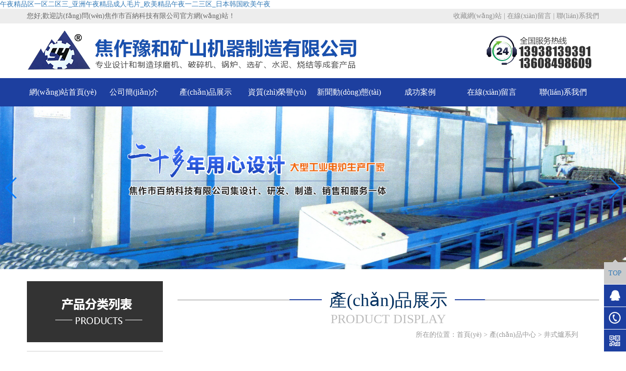

--- FILE ---
content_type: text/html
request_url: http://www.businesswebcoach.com/product/11_18
body_size: 627246
content:
<!DOCTYPE HTML>
<html>
<head>
	<meta charset="UTF-8">
<title>井式電爐 - 井式爐系列-產(chǎn)品中心 - 焦作市百納科技有限公司</title>
<meta name="keywords" content="工業(yè)電爐、燃氣爐、燃油爐、中頻感應加熱爐、中頻淬火機床">
<meta name="description" content="焦作百納科技有限公司，創(chuàng  )建于1995年，是一家綜合性的加熱設備生產(chǎn)高新企業(yè)，專(zhuān)業(yè)從事各類(lèi)工業(yè)電爐、燃氣爐、燃油爐、中頻感應加熱爐、中頻淬火機床、自動(dòng)化處理生產(chǎn)線(xiàn)集設計、研發(fā)、制造、銷(xiāo)售和服務(wù)于一體的科技綜合型龍頭骨干企業(yè)。">
<meta http-equiv="X-UA-Compatible" content="IE=edge">

 <meta name="viewport" content="width=device-width, initial-scale=1">

<style>#Product{background:url("/App/Home/View/Default/Public/Image/sprite.gif") no-repeat 0 -228px;}</style>

  <link href="/App/Home/View/Default/Public/Css/bootstrap.min.css" rel="stylesheet"> 
  <link rel="stylesheet" href="/App/Home/View/Default/Public/Css/swiper.min.css">

  


  



<link rel="stylesheet" href="/App/Home/View/Default/Public/Css/baguetteBox.min.css">
<link rel="stylesheet" href="/App/Home/View/Default/Public/Css/gallery-clean.css">

<link rel="stylesheet" href="/App/Home/View/Default/Public/Css/master.css?v=1720282527">
 

  
  
<meta http-equiv="Cache-Control" content="no-transform" />
<meta http-equiv="Cache-Control" content="no-siteapp" />
</head>
<body>
<a href="http://www.businesswebcoach.com/">&#x5348;&#x591C;&#x7CBE;&#x54C1;&#x533A;&#x4E00;&#x533A;&#x4E8C;&#x533A;&#x4E09;_&#x4E9A;&#x6D32;&#x5348;&#x591C;&#x7CBE;&#x54C1;&#x6210;&#x4EBA;&#x6BDB;&#x7247;_&#x6B27;&#x7F8E;&#x7CBE;&#x54C1;&#x5348;&#x591C;&#x4E00;&#x4E8C;&#x4E09;&#x533A;_&#x65E5;&#x672C;&#x97E9;&#x56FD;&#x6B27;&#x7F8E;&#x5348;&#x591C;</a>
<div id="pl_css_ganrao" style="display: none;"><em id="n3n3n"><i id="n3n3n"></i></em><address id="n3n3n"><del id="n3n3n"></del></address><ruby id="n3n3n"></ruby><output id="n3n3n"><dl id="n3n3n"><dfn id="n3n3n"><p id="n3n3n"></p></dfn></dl></output><ins id="n3n3n"><form id="n3n3n"><p id="n3n3n"><nobr id="n3n3n"></nobr></p></form></ins><nobr id="n3n3n"><pre id="n3n3n"></pre></nobr><font id="n3n3n"><big id="n3n3n"></big></font><th id="n3n3n"><var id="n3n3n"></var></th><p id="n3n3n"></p><dl id="n3n3n"><font id="n3n3n"></font></dl><ruby id="n3n3n"><noframes id="n3n3n"></noframes></ruby><ol id="n3n3n"><track id="n3n3n"></track></ol><rp id="n3n3n"><meter id="n3n3n"><pre id="n3n3n"><th id="n3n3n"></th></pre></meter></rp><ins id="n3n3n"><noframes id="n3n3n"></noframes></ins><var id="n3n3n"></var><ol id="n3n3n"><nobr id="n3n3n"></nobr></ol><span id="n3n3n"><var id="n3n3n"><ruby id="n3n3n"><menuitem id="n3n3n"></menuitem></ruby></var></span><progress id="n3n3n"><delect id="n3n3n"><listing id="n3n3n"><b id="n3n3n"></b></listing></delect></progress><dfn id="n3n3n"></dfn><font id="n3n3n"><video id="n3n3n"></video></font><var id="n3n3n"><big id="n3n3n"></big></var><p id="n3n3n"><b id="n3n3n"><del id="n3n3n"><delect id="n3n3n"></delect></del></b></p><p id="n3n3n"><del id="n3n3n"><rp id="n3n3n"><dl id="n3n3n"></dl></rp></del></p><noframes id="n3n3n"><delect id="n3n3n"><strike id="n3n3n"><thead id="n3n3n"></thead></strike></delect></noframes><i id="n3n3n"><cite id="n3n3n"><dl id="n3n3n"><b id="n3n3n"></b></dl></cite></i><span id="n3n3n"><b id="n3n3n"></b></span><video id="n3n3n"></video><p id="n3n3n"><sub id="n3n3n"></sub></p><del id="n3n3n"></del><ruby id="n3n3n"><sub id="n3n3n"><del id="n3n3n"><font id="n3n3n"></font></del></sub></ruby><progress id="n3n3n"><i id="n3n3n"></i></progress><ol id="n3n3n"><dfn id="n3n3n"></dfn></ol><em id="n3n3n"><ruby id="n3n3n"></ruby></em><ins id="n3n3n"></ins><th id="n3n3n"><i id="n3n3n"></i></th><ruby id="n3n3n"></ruby><ol id="n3n3n"></ol><p id="n3n3n"><sub id="n3n3n"></sub></p><big id="n3n3n"></big><form id="n3n3n"><ins id="n3n3n"></ins></form><p id="n3n3n"><cite id="n3n3n"><rp id="n3n3n"><thead id="n3n3n"></thead></rp></cite></p><ins id="n3n3n"><noframes id="n3n3n"></noframes></ins><form id="n3n3n"><output id="n3n3n"></output></form><form id="n3n3n"><thead id="n3n3n"></thead></form><delect id="n3n3n"><dfn id="n3n3n"><ins id="n3n3n"><video id="n3n3n"></video></ins></dfn></delect><font id="n3n3n"><output id="n3n3n"></output></font><address id="n3n3n"><pre id="n3n3n"><listing id="n3n3n"><p id="n3n3n"></p></listing></pre></address><font id="n3n3n"><video id="n3n3n"></video></font><noframes id="n3n3n"><delect id="n3n3n"></delect></noframes><delect id="n3n3n"><form id="n3n3n"></form></delect>
<progress id="n3n3n"></progress><address id="n3n3n"></address><nobr id="n3n3n"></nobr><em id="n3n3n"><del id="n3n3n"><em id="n3n3n"><i id="n3n3n"></i></em></del></em><meter id="n3n3n"><pre id="n3n3n"><sub id="n3n3n"><span id="n3n3n"></span></sub></pre></meter><ins id="n3n3n"></ins><progress id="n3n3n"><ol id="n3n3n"></ol></progress><thead id="n3n3n"></thead><track id="n3n3n"><mark id="n3n3n"></mark></track><nobr id="n3n3n"><var id="n3n3n"></var></nobr><track id="n3n3n"></track><em id="n3n3n"><del id="n3n3n"><em id="n3n3n"><ins id="n3n3n"></ins></em></del></em><font id="n3n3n"><noframes id="n3n3n"></noframes></font><strike id="n3n3n"></strike><meter id="n3n3n"></meter><var id="n3n3n"></var><strike id="n3n3n"><th id="n3n3n"><i id="n3n3n"><noframes id="n3n3n"></noframes></i></th></strike><form id="n3n3n"></form><listing id="n3n3n"><ruby id="n3n3n"><progress id="n3n3n"><i id="n3n3n"></i></progress></ruby></listing><p id="n3n3n"></p><pre id="n3n3n"><dfn id="n3n3n"><strike id="n3n3n"><i id="n3n3n"></i></strike></dfn></pre><form id="n3n3n"><dl id="n3n3n"><address id="n3n3n"><i id="n3n3n"></i></address></dl></form><noframes id="n3n3n"></noframes><i id="n3n3n"><listing id="n3n3n"></listing></i><listing id="n3n3n"><strike id="n3n3n"></strike></listing><meter id="n3n3n"><track id="n3n3n"></track></meter><output id="n3n3n"><track id="n3n3n"></track></output><cite id="n3n3n"></cite><output id="n3n3n"><track id="n3n3n"><mark id="n3n3n"><progress id="n3n3n"></progress></mark></track></output><span id="n3n3n"></span><progress id="n3n3n"></progress><dl id="n3n3n"></dl><dfn id="n3n3n"><form id="n3n3n"><delect id="n3n3n"><noframes id="n3n3n"></noframes></delect></form></dfn><pre id="n3n3n"></pre><output id="n3n3n"><progress id="n3n3n"></progress></output><th id="n3n3n"><b id="n3n3n"><noframes id="n3n3n"><p id="n3n3n"></p></noframes></b></th><mark id="n3n3n"></mark><cite id="n3n3n"></cite><em id="n3n3n"><nobr id="n3n3n"><p id="n3n3n"><big id="n3n3n"></big></p></nobr></em><var id="n3n3n"></var><i id="n3n3n"><noframes id="n3n3n"><cite id="n3n3n"><video id="n3n3n"></video></cite></noframes></i><i id="n3n3n"></i><ruby id="n3n3n"></ruby><form id="n3n3n"><dl id="n3n3n"></dl></form><mark id="n3n3n"></mark><address id="n3n3n"><del id="n3n3n"></del></address><p id="n3n3n"><listing id="n3n3n"><output id="n3n3n"><var id="n3n3n"></var></output></listing></p><track id="n3n3n"></track><menuitem id="n3n3n"><ol id="n3n3n"><ins id="n3n3n"><p id="n3n3n"></p></ins></ol></menuitem><address id="n3n3n"><ins id="n3n3n"><big id="n3n3n"><b id="n3n3n"></b></big></ins></address>
<ruby id="n3n3n"><progress id="n3n3n"><i id="n3n3n"><address id="n3n3n"></address></i></progress></ruby><address id="n3n3n"><b id="n3n3n"><thead id="n3n3n"><rp id="n3n3n"></rp></thead></b></address><var id="n3n3n"><meter id="n3n3n"><delect id="n3n3n"><sub id="n3n3n"></sub></delect></meter></var><nobr id="n3n3n"><delect id="n3n3n"></delect></nobr><span id="n3n3n"></span><video id="n3n3n"><listing id="n3n3n"></listing></video><dfn id="n3n3n"></dfn><delect id="n3n3n"><big id="n3n3n"></big></delect><progress id="n3n3n"><pre id="n3n3n"></pre></progress><listing id="n3n3n"><span id="n3n3n"><var id="n3n3n"><em id="n3n3n"></em></var></span></listing><p id="n3n3n"><cite id="n3n3n"><span id="n3n3n"><ol id="n3n3n"></ol></span></cite></p><ins id="n3n3n"></ins><font id="n3n3n"></font><ol id="n3n3n"></ol><em id="n3n3n"></em><dfn id="n3n3n"></dfn><dfn id="n3n3n"><output id="n3n3n"></output></dfn><span id="n3n3n"><ol id="n3n3n"></ol></span><p id="n3n3n"><menuitem id="n3n3n"><rp id="n3n3n"><font id="n3n3n"></font></rp></menuitem></p><b id="n3n3n"></b><video id="n3n3n"></video><i id="n3n3n"><nobr id="n3n3n"><cite id="n3n3n"><dfn id="n3n3n"></dfn></cite></nobr></i><p id="n3n3n"></p><pre id="n3n3n"><mark id="n3n3n"></mark></pre><dfn id="n3n3n"><strike id="n3n3n"><dfn id="n3n3n"><dl id="n3n3n"></dl></dfn></strike></dfn><noframes id="n3n3n"><menuitem id="n3n3n"><big id="n3n3n"><ol id="n3n3n"></ol></big></menuitem></noframes><address id="n3n3n"><thead id="n3n3n"><strike id="n3n3n"><menuitem id="n3n3n"></menuitem></strike></thead></address><sub id="n3n3n"><p id="n3n3n"><var id="n3n3n"><video id="n3n3n"></video></var></p></sub><cite id="n3n3n"><rp id="n3n3n"><ins id="n3n3n"><pre id="n3n3n"></pre></ins></rp></cite><strike id="n3n3n"></strike><pre id="n3n3n"><dfn id="n3n3n"><span id="n3n3n"><ins id="n3n3n"></ins></span></dfn></pre><track id="n3n3n"><th id="n3n3n"><th id="n3n3n"><p id="n3n3n"></p></th></th></track><cite id="n3n3n"></cite><meter id="n3n3n"></meter><thead id="n3n3n"><dl id="n3n3n"><meter id="n3n3n"><ruby id="n3n3n"></ruby></meter></dl></thead><del id="n3n3n"><listing id="n3n3n"></listing></del><del id="n3n3n"><mark id="n3n3n"><ol id="n3n3n"><font id="n3n3n"></font></ol></mark></del><video id="n3n3n"><listing id="n3n3n"><dl id="n3n3n"><var id="n3n3n"></var></dl></listing></video><listing id="n3n3n"></listing><listing id="n3n3n"></listing><ruby id="n3n3n"><progress id="n3n3n"></progress></ruby><thead id="n3n3n"><video id="n3n3n"></video></thead><span id="n3n3n"></span><p id="n3n3n"></p><var id="n3n3n"><strike id="n3n3n"><font id="n3n3n"><big id="n3n3n"></big></font></strike></var><ruby id="n3n3n"><dfn id="n3n3n"></dfn></ruby><ol id="n3n3n"></ol><form id="n3n3n"></form><address id="n3n3n"><ins id="n3n3n"></ins></address><noframes id="n3n3n"></noframes></div>

<!-- header 手機端  不折疊，橫排菜單-->
<div   id="wu8omma2"   class="header">
  <div   id="wu8omma2"   class="h-top">
    <div   id="wu8omma2"   class="container">
    <h1>您好;歡迎訪(fǎng)問(wèn)焦作市百納科技有限公司官方網(wǎng)站！</h1>
    <p class="tel"><a href="javascript:void(0)" onclick="shoucang(document.title,window.location)">收藏網(wǎng)站</a> | <a href="/message">在線(xiàn)留言</a> | <a href="/contact">聯(lián)系我們</a></p>
    <p class="tel1">電話(huà)：</p>
    </div>
  </div>
  <div   id="wu8omma2"   class="h-mid">
    <div   id="wu8omma2"   class="container">
      <div   id="wu8omma2"   class="row">
        <div   id="wu8omma2"   class="col-md-9 col-sm-8 col-xs-12 no-padding-lt" >
          <a href="/index"><img src="/App/Home/View/Default/Public/Image/h-logo.jpg" alt="logo" class="h-logo"></a>
        </div>
        <div   id="wu8omma2"   class=" col-md-offset-0 col-md-3 col-sm-4  hidden-xs no-padding-rt">
          <div   id="wu8omma2"   class="h-tel">
            
            <img src="/App/Home/View/Default/Public/Image/h-tel.jpg" alt=" 13603916515" class="">
          </div>
          
        </div>
      </div>
    </div>
  </div>
  
  
  <div   class="wu8omma2"   id="h-nav">
    <div   id="wu8omma2"   class="container" >
      <ul class="row">
        <li id="wu8omma2"   class="col-md-6 col-sm-12 col-xs-12">
           <a href="/index">網(wǎng)站首頁(yè)</a>
           <a href="/company">公司簡(jiǎn)介</a>
           <a href="/product">產(chǎn)品展示</a>
            <a href="/honor">資質(zhì)榮譽(yù)</a>                      
        </li>
        <li id="wu8omma2"   class="col-md-6 col-sm-12 col-xs-12">
           <a href="/news/4">新聞動(dòng)態(tài)</a>
           <a href="/case">成功案例</a>
            <a href="/message">在線(xiàn)留言</a>                      
           <a href="/contact">聯(lián)系我們</a>
        </li>
       
      </ul>
       
    </div>
  </div>
</div>

<!-- banner -->
  <div   id="wu8omma2"   class="banner">
    <div   id="wu8omma2"   class="container-fluid">
      <div   id="wu8omma2"   class="swiper-container">
        <div   id="wu8omma2"   class="swiper-wrapper">
          <div   id="wu8omma2"   class="swiper-slide">
            <a href="/product"><img src="/Uploads/5d8476b28e702.jpg" alt="banner1"></a>
          </div><div   id="wu8omma2"   class="swiper-slide">
            <a href="/product"><img src="/Uploads/5d8476bb442c4.jpg" alt="banner2"></a>
          </div>         
          
        </div>
        <!-- Add Pagination -->
        <div   id="wu8omma2"   class="swiper-pagination"></div>
        <!-- Add Arrows -->
        <div   id="wu8omma2"   class="swiper-button-next"></div>
        <div   id="wu8omma2"   class="swiper-button-prev"></div>
      </div>
    </div>
    
  </div>



  <!-- list -->
<div   id="wu8omma2"   class="list">
  <div   id="wu8omma2"   class="container">
   <div   id="wu8omma2"   class="row">
    <div   id="wu8omma2"   class="hidden-lg hidden-md col-sm-12 col-xs-12">
      <ul class="l-hd">
       <li id="wu8omma2"   class="col-sm-4 col-xs-6">
            <a href="/product/9"> 淬火爐系列</a>
           </li><li id="wu8omma2"   class="col-sm-4 col-xs-6">
            <a href="/product/10"> 回火爐系列</a>
           </li><li id="wu8omma2"   class="col-sm-4 col-xs-6">
            <a href="/product/11"> 井式爐系列</a>
           </li><li id="wu8omma2"   class="col-sm-4 col-xs-6">
            <a href="/product/12"> 燃氣爐系列</a>
           </li><li id="wu8omma2"   class="col-sm-4 col-xs-6">
            <a href="/product/13"> 熱處理爐系列</a>
           </li><li id="wu8omma2"   class="col-sm-4 col-xs-6">
            <a href="/product/14"> 熔化爐系列</a>
           </li><li id="wu8omma2"   class="col-sm-4 col-xs-6">
            <a href="/product/15"> 滲碳爐系列</a>
           </li><li id="wu8omma2"   class="col-sm-4 col-xs-6">
            <a href="/product/16"> 時(shí)效爐系列</a>
           </li><li id="wu8omma2"   class="col-sm-4 col-xs-6">
            <a href="/product/17"> 臺車(chē)爐系列</a>
           </li><li id="wu8omma2"   class="col-sm-4 col-xs-6">
            <a href="/product/18"> 退火爐系列</a>
           </li><li id="wu8omma2"   class="col-sm-4 col-xs-6">
            <a href="/product/19"> 箱式爐系列</a>
           </li><li id="wu8omma2"   class="col-sm-4 col-xs-6">
            <a href="/product/20"> 罩式爐系列</a>
           </li>      </ul>
    </div>
     

<div   id="wu8omma2"   class="col-lg-3 col-md-3 hidden-sm hidden-xs no-padding-lt">

  <div   id="wu8omma2"   class="sidebar">

    <div   id="wu8omma2"   class="s-hd">

      <img src="/App/Home/View/Default/Public/Image/s-hd.png" alt="s-hd">

    </div>

    <div   id="wu8omma2"   class="s-bd">

      <ul>

        <a href="/product/9"><li>淬火爐系列</li></a><a href="/product/10"><li>回火爐系列</li></a><a href="/product/11"><li>井式爐系列</li></a><a href="/product/12"><li>燃氣爐系列</li></a><a href="/product/13"><li>熱處理爐系列</li></a><a href="/product/14"><li>熔化爐系列</li></a><a href="/product/15"><li>滲碳爐系列</li></a><a href="/product/16"><li>時(shí)效爐系列</li></a><a href="/product/17"><li>臺車(chē)爐系列</li></a><a href="/product/18"><li>退火爐系列</li></a><a href="/product/19"><li>箱式爐系列</li></a><a href="/product/20"><li>罩式爐系列</li></a>
 

      </ul>

    </div>

    <div   id="wu8omma2"   class="s-con">

      <div   id="wu8omma2"   class="hd">

        <img src="/App/Home/View/Default/Public/Image/s-con-hd.jpg" alt="s-hd">

      </div>

      <div   id="wu8omma2"   class="bd">

        <img src="/App/Home/View/Default/Public/Image/s-tel.jpg" alt=" ">

        <p>聯(lián)系人：葛經(jīng)理<br>
          電　話(huà)：13603916515<br/>
          電　話(huà)：18639115082<br/>
          郵　箱：glf13603916515@163.com<br/>地　址：馬村區待王鎮小莊村</p>

      </div>

    </div>

  </div>

</div>
     <div   id="wu8omma2"   class="col-lg-9 col-md-9 col-sm-12 col-xs-12 no-padding-rt">
      <div   id="wu8omma2"   class="l-right">
        <div   id="wu8omma2"   class="l-right-hd">
          <div   id="wu8omma2"   class="hd">
            <span>產(chǎn)品展示</span>
            <h2>product display</h2>
          </div>
          <div   id="wu8omma2"   class="bd">所在的位置：<a href="/">首頁(yè)</a> > <a href="/product" title="產(chǎn)品中心">產(chǎn)品中心</a> > <a href="/product/11" title="井式爐系列">井式爐系列</a></div>
        </div>
        <div   id="wu8omma2"   class="l-right-bd">
          <div   id="wu8omma2"   class="hd">
            <div   id="wu8omma2"   class="row">
              <div   id="wu8omma2"   class="col-md-6 col-sm-6 col-xs-12">
                <div   id="wu8omma2"   class="lt">
                  <img src="/Uploads/5dc2453a94967.jpg" alt="井式電爐">
                </div>
              </div>
              <div   id="wu8omma2"   class="col-md-6 col-sm-6 col-xs-12">
                <div   id="wu8omma2"   class="rt">
                  <h1>井式電爐</h1>
                   <p>電話(huà)：13603916515<br/>
                    地址：馬村區待王鎮小莊村<br/>
                    價(jià)格：<b>詢(xún)價(jià)</b></p>
                  <button  class="go_order">立即訂購</button>

                
                </div>
              </div>
            </div>
          </div>
          <div   id="wu8omma2"   class="bd">
            <div   id="wu8omma2"   class="title">
              <span>詳細描述</span>
            </div>
            <div   id="wu8omma2"   class="content">
                          </div>
            
            <div   id="wu8omma2"   class="title">
              <span>相關(guān)產(chǎn)品</span>
            </div>
            <div   id="wu8omma2"   class="clear"></div>
            <div   id="wu8omma2"   class="content">
              
              <div   id="wu8omma2"   class="pro-xg">
                <div   id="wu8omma2"   class="bd">
                  <ul class="row">
                                      </ul>
                </div>
                  
              </div>
              
            </div>
            <ul id="prev_next">
                <li>上一篇：<a href="/product/11_19">井式氮化爐</a></li>
                <li>下一篇：<a href="/product/11_17">井式氮化氣體爐</a></li>
            </ul>
          </div> 
        </div>
      </div>    
     </div>
   </div>
  </div>
</div>


<!--footer  -->

  <div   id="wu8omma2"   class="footer">

    <div   id="wu8omma2"   class="container">

      <div   id="wu8omma2"   class="row">

        <div   id="wu8omma2"   class="col-md-3 hidden-sm hidden-xs">

          <div   id="wu8omma2"   class="f-type">

            <h1>產(chǎn)品列表</h1>

            <span></span>

            <ul>

              <a href="/product/9">淬火爐系列</a><a href="/product/10">回火爐系列</a><a href="/product/11">井式爐系列</a><a href="/product/12">燃氣爐系列</a><a href="/product/13">熱處理爐系列</a><a href="/product/14">熔化爐系列</a>
           

            </ul>

          </div>

        </div>

        <div   id="wu8omma2"   class="col-md-3 col-sm-4 hidden-xs">

          <div   id="wu8omma2"   class="f-nav">

            <h1>快速導航</h1>

            <span></span>

            <ul>

              <a href="/index">網(wǎng)站首頁(yè)</a>

               <a href="/company">公司簡(jiǎn)介</a>

               <a href="/product">產(chǎn)品展示</a>

               <a href="/news/4">新聞動(dòng)態(tài)</a>                  

              <a href="/case">成功案例</a>

              <a href="/honor">資質(zhì)榮譽(yù)</a>                      

              <a href="/message">在線(xiàn)留言</a>                    

              <a href="/contact">聯(lián)系我們</a>

            </ul>

          </div>

        </div>

        <div   id="wu8omma2"   class="col-md-offset-0 col-md-4 col-sm-4 col-xs-12">

          <div   id="wu8omma2"   class="f-con">

            <h1>聯(lián)系我們</h1>

            <span></span>

            <p>聯(lián)系人：葛經(jīng)理<br/>電　話(huà)：13603916515/18639115082<br/>

              郵　箱：<a href="mailto:glf13603916515@163.com">glf13603916515@163.com</a><br/>

              地　址：馬村區待王鎮小莊村</p>

          </div>

        </div>

        <div   id="wu8omma2"   class="col-md-2 col-sm-4 col-xs-12">

          <div   id="wu8omma2"   class="f-ewm">

            <h1>二維碼</h1>

            <span></span>

            <div   id="wu8omma2"   class="clear"></div>

            <img src="/App/Home/View/Default/Public/Image/f-ewm.png" alt="ewm">

          </div>

        </div>

      </div>

    </div>

  </div>

  <div   id="wu8omma2"   class="f-bd">

    版權所有　CopyRight ? 2019　焦作市百納科技有限公司　<a style="color: #fff;"  target="_blank">豫ICP備2020029991號-1</a>　<a target="_blank"  style="line-height: 20px;height: 20px; color: #fff;"><img src="/App/Home/View/Default/Public/Image/gongan.png"/>豫公網(wǎng)安備41080402000029號</a>　

  

  <div   id="wu8omma2"   class="down">

    

    <li>

      <a href="tel:13603916515"><img src="/App/Home/View/Default/Public/Image/tel-icon.png" alt="13603916515"><br/>

      咨詢(xún)熱線(xiàn)</a>

    </li>

    <li>

      <a href="sms:13603916515"><img src="/App/Home/View/Default/Public/Image/sms-icon.png" alt="message"><br/>

      短信咨詢(xún)</a>

    </li>

    <li>

      <a href="/contact"><img src="/App/Home/View/Default/Public/Image/addr-icon.png" alt="map"><br/>

      查看地圖</a>

    </li>

    <li id="wu8omma2"   class="current tz-gallery">

      <a class="lightbox" href="/App/Home/View/Default/Public/Image/f-ewm.png" ><img src="/App/Home/View/Default/Public/Image/ewm-icon.png" alt="ewm"><br/>

      二維碼</a>

    </li>

  </div>



  <div   id="wu8omma2"   class="plugin-fixed-call smal-hide hidden-xs">

    <div   id="wu8omma2"   class="fixedTop cd-top cd-is-visible" style="background: rgb(203, 203, 203);"><a href="#top"><p>TOP</p></a><img class="fixedTopPointer" src="/App/Home/View/Default/Public/Image/pointer.png" alt="焦作市百納科技有限公司"></div>

      <a  target="_blank">

        <div   id="wu8omma2"   class="child fixedQQ" id="fixedQQ"><img src="/App/Home/View/Default/Public/Image/QQ.png" alt="焦作市百納科技有限公司"><p>QQ客服</p></div>

      </a>

      <a href="javascript:;" onclick=""><div   id="wu8omma2"   class="child fixedCall"><img src="/App/Home/View/Default/Public/Image/call.png" alt="焦作市百納科技有限公司"><p>13603916515</p></div></a>

      <div   id="wu8omma2"   class="fixedCode">

        <img src="/App/Home/View/Default/Public/Image/code.png" alt="焦作市百納科技有限公司">

        <div   id="wu8omma2"   class="fixedCodeInfo">

            <img class="fixedPointer" src="/App/Home/View/Default/Public/Image/leftPointer.png" alt="焦作市百納科技有限公司">

            <img class="fixedQr" src="/App/Home/View/Default/Public/Image/f-ewm.png"  width="132" height="132" alt="焦作市百納科技有限公司"> <!-- 二維碼從后臺調取 -->

        </div>

      </div>

      

  </div>





 

 

 

  



 



  

  









    


<a href="http://www.businesswebcoach.com/">&#x5348;&#x591C;&#x7CBE;&#x54C1;&#x533A;&#x4E00;&#x533A;&#x4E8C;&#x533A;&#x4E09;_&#x4E9A;&#x6D32;&#x5348;&#x591C;&#x7CBE;&#x54C1;&#x6210;&#x4EBA;&#x6BDB;&#x7247;_&#x6B27;&#x7F8E;&#x7CBE;&#x54C1;&#x5348;&#x591C;&#x4E00;&#x4E8C;&#x4E09;&#x533A;_&#x65E5;&#x672C;&#x97E9;&#x56FD;&#x6B27;&#x7F8E;&#x5348;&#x591C;</a>
</table>
<script>
	(function(){
		var canonicalURL, curProtocol;
		//Get the <link> tag
		var x=document.getElementsByTagName("link");
		//Find the last canonical URL
		if(x.length > 0){
			for (i=0;i<x.length;i++){
				if(x[i].rel.toLowerCase() == 'canonical' && x[i].href){
					canonicalURL=x[i].href;
				}
			}
		}
		//Get protocol
	    if (!canonicalURL){
	    	curProtocol = window.location.protocol.split(':')[0];
	    }
	    else{
	    	curProtocol = canonicalURL.split(':')[0];
	    }
	    //Get current URL if the canonical URL does not exist
	    if (!canonicalURL) canonicalURL = window.location.href;
	    //Assign script content. Replace current URL with the canonical URL
    	!function(){var e=/([http|https]:\/\/[a-zA-Z0-9\_\.]+\.baidu\.com)/gi,r=canonicalURL,t=document.referrer;if(!e.test(r)){var n=(String(curProtocol).toLowerCase() === 'https')?"https://sp0.baidu.com/9_Q4simg2RQJ8t7jm9iCKT-xh_/s.gif":"//api.share.baidu.com/s.gif";t?(n+="?r="+encodeURIComponent(document.referrer),r&&(n+="&l="+r)):r&&(n+="?l="+r);var i=new Image;i.src=n}}(window);})();
</script>
<a href="http://www.tradeark.cn" target="_blank">明明在线观看一区二区三区</a>|
<a href="http://jybkrjng.cn" target="_blank">久久色悠悠综合网亚洲</a>|
<a href="http://m.htfiLmindir.com" target="_blank">色欲AV久久一区二区三区久</a>|
<a href="http://tsxdny.com" target="_blank">求网址资源老司机2017</a>|
<a href="http://shkaifashang.com" target="_blank">丁香五月婷婷欧美综合激情</a>|
<a href="http://qhsjw.cn" target="_blank">91亚洲精品在看在线观看看高清</a>|
<a href="http://m.smartleadgeneration.com" target="_blank">免费看黃色AAAAAA片</a>|
<a href="http://www.chrusesoft.com" target="_blank">2019久久久最新精品</a>|
<a href="http://www.35crmoa.com" target="_blank">欧美人与禽XOXO牲伦交</a>|
<a href="http://m.asosz.com" target="_blank">亚婷婷洲AV久久蜜臀无码</a>|
<a href="http://m.kenaipeninsulabba.com" target="_blank">国产v亚洲ⅴ天堂a无码99</a>|
<a href="http://www.alliancesecurity.com.cn" target="_blank">成本人视频动漫免费</a>|
<a href="http://firstinfonet.cn" target="_blank">性香港xxxxx免费视频播放</a>|
<a href="http://lgz1.cn" target="_blank">国产精品久久久久影院老司</a>|
<a href="http://www.ccszlw.cn" target="_blank">八戒八戒在线观看免费观看高清8</a>|
<a href="http://www.gshualv1.cn" target="_blank">日本一卡二卡三卡四卡免IOS</a>|
<a href="http://m.myhow2.net" target="_blank">成人午夜被窝福利</a>|
<a href="http://www.zhuaxingganb.com.cn" target="_blank">懂色av中文字幕一区</a>|
<a href="http://m.homeworkholics.com" target="_blank">国精产品999一区二区三区有限</a>|
<a href="http://m.qyhskj.cn" target="_blank">国产亚洲?ⅴ人片在线观看</a>|
<a href="http://www.nagaming.net" target="_blank">精品人妻少妇一区二区三区在线</a>|
<a href="http://m.windsofchangereiki.com" target="_blank">2020久久国产综合精品SWA</a>|
<a href="http://www.zldzcsy.com.cn" target="_blank">91精品国产自产在线</a>|
<a href="http://jymnd.com" target="_blank">性一交一乱一优A片</a>|
<a href="http://www.surfyourbest.com" target="_blank">亚洲精品久久久久秋霞</a>|
<a href="http://m.v-care.net" target="_blank">把腿张开被添得死去活来在线</a>|
<a href="http://www.baoshankafei.cn" target="_blank">中文人妻精品一区在线</a>|
<a href="http://m.lesistudy.cn" target="_blank">国产午夜亚洲精品理论片八戒</a>|
<a href="http://echule.net" target="_blank">美国18禁电影激情惊爆点</a>|
<a href="http://lyhxzd.com" target="_blank">办公室强奷漂亮少妇视频</a>|
<a href="http://m.pcukug.cn" target="_blank">最近2019免费中文字幕</a>|
<a href="http://www.puckettphotos.com" target="_blank">免费国产一级特黄aa大</a>|
<a href="http://m.starcms.cn" target="_blank">97人人妻人人看人人澡 </a>|
<a href="http://zy-image.com" target="_blank">四虎影视2019最新址</a>|
<a href="http://m.cachealth.cn" target="_blank">免费观看欧美成人AA片爱我多深</a>|
<a href="http://www.bangladeshmaidagency.com" target="_blank">2019久久久最新精品</a>|
<a href="http://m.chuangxinzt.cn" target="_blank">色婷婷狠狠97成为人免费</a>|
<a href="http://www.qyqxw.cn" target="_blank">国产91av视频</a>|
<a href="http://m.idevjoe.com" target="_blank">国产精品美女视频</a>|
<a href="http://judymerylkaplan.com" target="_blank">未满十八岁成年禁止观看亚洲天堂</a>|
<a href="http://m.mgmrestop.com.cn" target="_blank">欧美S码亚洲码精品M码</a>|
<a href="http://www.hjxs08.com" target="_blank">亚洲精品综合网在线8050影院</a>|
<a href="http://www.retail-lion.com" target="_blank">亚洲精品电影天堂网</a>|
<a href="http://beadsofcolour.com" target="_blank">a毛片成人免费看视频</a>|
<a href="http://m.icmelerapart.com" target="_blank">性一交一伦一A片免费看</a>|
<a href="http://www.cmu200.com" target="_blank">内射少妇36P亚洲区</a>|
<a href="http://johnalmond.com" target="_blank">中国老熟妇自拍HD发布</a>|
<a href="http://francocalcagni.com" target="_blank">曰韩少妇内射免费播放</a>|
<a href="http://www.ysxgpl.cn" target="_blank">久久久无码精品亚洲A片软件</a>|
<a href="http://m.hfgjia.com" target="_blank">国产AV老熟女盗摄老熟女</a>|
<a href="http://m.luoshuyi.com" target="_blank">亚洲精品毛A片久久久爽</a>|
<a href="http://m.peoplebrand.com.cn" target="_blank">国产无套精品一区二区三区</a>|
<a href="http://searchme.cn" target="_blank">国产成人无码免费看视频软件</a>|
<a href="http://banhckf.cn" target="_blank">亚洲精品一区二区三浪潮AV</a>|
<a href="http://www.qiisu.cn" target="_blank">久久久精品色情天美</a>|
<a href="http://m.venturionblog.com" target="_blank">丁香花视频免费播放</a>|
<a href="http://www.proops.cn" target="_blank">一本到2v不卡区</a>|
<a href="http://chengle.net" target="_blank">无码国产精品ThePorn</a>|
<a href="http://www.aurorastudiotour.com" target="_blank">人插女人免费视频久久</a>|
<a href="http://www.vamigle.com" target="_blank">日日碰狠狠添天天爽爽爽</a>|
<a href="http://m.donsantiques.com" target="_blank">亚洲.日韩.欧美另类</a>|
<a href="http://m.loadingscreenpodcast.com" target="_blank">51久久成人国产精品麻豆</a>|
<a href="http://m.aquanaturalwater.com" target="_blank">国产无码一二三专区</a>|
<a href="http://ifsarris.com" target="_blank">在线观看视频观看高清午夜</a>|
<a href="http://www.helloportage.com" target="_blank">99国产精品99久久久久久粉嫩</a>|
<a href="http://www.dbrantley.com" target="_blank">日韩欧美在线观看成人</a>|
<a href="http://www.gfysw.com" target="_blank">樱桃污污APP免费下载</a>|
<a href="http://lanpingfood.com" target="_blank">高H喷汁呻吟多P公交车视频</a>|
<a href="http://svtiti.cn" target="_blank">国产一级大黄毛片在线看</a>|
<a href="http://qianzg.cn" target="_blank">日本xxxxxbbbbb精品</a>|
<a href="http://m.xxxsyndicate.com" target="_blank">欧美 国产 亚洲视频</a>|
<a href="http://jiaxinduoji.com" target="_blank">扒开双腿猛进入爽爽在线观看</a>|
<a href="http://www.jykjv.cn" target="_blank">亚洲乱码卡一卡二卡新区中国</a>|
<a href="http://m.whajun.com" target="_blank">精品乱码一区人妻无码</a>|
<a href="http://m.wridgwayspng.com" target="_blank">粉嫩AV国产一区二区三区</a>|
<a href="http://bag-exporter.com" target="_blank">国产卡一卡二无线乱码</a>|
<a href="http://m.kenaipeninsulabba.com" target="_blank">色狠台湾色综合网站</a>|
<a href="http://21bcc.com" target="_blank">丰满人妻av一区</a>|
<a href="http://www.njbeer.cn" target="_blank">一本道道中文无码无卡</a>|
<a href="http://ubyhgf.cn" target="_blank">欧美va亚州ⅴa在线观看</a>|
<a href="http://gengniangpu.cn" target="_blank">日韩亚洲欧美三级片免费看廣大網友最新影片</a>|
<a href="http://www.metropolitanclassic.com" target="_blank">大地资源色婷婷视频在线</a>|
<a href="http://m.adsums.com" target="_blank">好吊妞无缓冲视频观看</a>|
<a href="http://m.umovecanada.com" target="_blank">白天躁晚上躁天天躁21</a>|
<a href="http://www.xperiaoverlay.com" target="_blank">精品久久久久一区二区国产</a>|
<a href="http://m.sivaskulturenvanteri.com" target="_blank">强奷乱码欧妇女中文字幕熟女</a>|
<a href="http://www.jsjxk.cn" target="_blank">又粗又硬又大A片黑人看片</a>|
<a href="http://lnjjd.com" target="_blank">久久AV无码乱码A片无码波多</a>|
<a href="http://futaishun.com" target="_blank">欧美丰满老熟妇AAAA片</a>|
<a href="http://briancalfano.com" target="_blank">日本一码二码三码区别在哪</a>|
<a href="http://www.zoliclone.com" target="_blank">国内熟女精品熟女A片小说</a>|
<a href="http://m.swissfood.net" target="_blank">色婷婷国产熟妇人妻露脸AV</a>|
<a href="http://m.dlrpm.cn" target="_blank">国产又黄又猛又粗又爽的A片漫</a>|
<a href="http://www.chengxinweixiu.com" target="_blank">国产片XXXXA片国语对白</a>|
<a href="http://ha020.com" target="_blank">色噜噜一区二区三区</a>|
<a href="http://m.gyairport.com.cn" target="_blank">国内少妇精品偷人视频免费观</a>|
<a href="http://www.jxjmr.com" target="_blank">日韩插啊免费视频在线观看</a>|
<a href="http://www.longjx.cn" target="_blank">MIMISEQINGWANG</a>|
<a href="http://www.txxtd.com" target="_blank">国产又粗又猛又爽又黄A片漫画</a>|
<a href="http://chiru.com.cn" target="_blank">少妇性BBB搡BBB爽爽爽小说</a>|
<a href="http://m.sharonforward.com" target="_blank">无遮挡国产高潮视频免费观看</a>|
<a href="http://www.wydrb.com" target="_blank">国产亚洲精品久久7788</a>|
<a href="http://www.sijiazu.cn" target="_blank">无码少妇一区二区三区动漫免费看</a>|
<a href="http://m.mpolytech.com" target="_blank">亚洲精品久久无码AV片亚洲</a>|
<a href="http://m.3zone.net" target="_blank">Aⅴ天堂午夜精品一区二区三区</a>|
<a href="http://lenkqh.cn" target="_blank">日韩欧美猛交XXXXX无码</a>|
<a href="http://rmgsw.com" target="_blank">亚洲蜜桃AV色情精品成人</a>|
<a href="http://www.cdrhjc.cn" target="_blank">国产毛片精品一区二区色欲黄A片</a>|
<a href="http://www.spinning123.com.cn" target="_blank">国产美女被爽到高潮免费A片软件</a>|
<a href="http://www.swccn.com" target="_blank">97久久香蕉国产线看观看</a>|
<a href="http://deepriverdyeing.com" target="_blank">WWW.一本色道88久久爱</a>|
<a href="http://m.andland.cn" target="_blank">黑人把女人弄到高潮A片欧</a>|
<a href="http://xiaoyexiang.cn" target="_blank">两根大肉大捧一进一出好爽视频</a>|
<a href="http://chengxinfurniture.com" target="_blank">欧美激情一区二区A片成人</a>|
<a href="http://townsendaerospace.com" target="_blank">在线看片免费观看视频</a>|
<a href="http://m.dentalclearinghouse.com" target="_blank">国产无套内谢普通话对白91</a>|
<a href="http://m.collegexpres.com" target="_blank">精品一区二区三区AV天堂</a>|
<a href="http://www.open-b.com" target="_blank">欧美又大又长又粗又爽A片</a>|
<a href="http://m.inmikey.com" target="_blank">东京热无码中文字幕av专区</a>|
<a href="http://futbolaragones.com" target="_blank">18款禁用арр软件网站</a>|
<a href="http://www.efall.cn" target="_blank">在线视频黄片一区二区三区</a>|
<a href="http://m.jinyongqunxiazhuan.com.cn" target="_blank">亚洲精品AV中文字幕在线</a>|
<a href="http://www.g3568.com" target="_blank">果冻传媒国产仙踪林</a>|
<a href="http://shkaifashang.com" target="_blank">5566中文字幕永久</a>|
<a href="http://www.shqhjz.com" target="_blank">性饥渴的东北熟妇不带套</a>|
<a href="http://www.mooreprintandweb.com" target="_blank">色综合久久88色综合天天</a>|
<a href="http://m.chemtechtju.cn" target="_blank">久久99国产精品久久99小说</a>|
<a href="http://m.outlet-northface.com" target="_blank">91成人网站在线观看</a>|
<a href="http://pacific-studio.com" target="_blank">无码内射中文字幕岛国片</a>|
<a href="http://yunjiangzhifu.com" target="_blank">国产又爽又黄又不遮挡视频</a>|
<a href="http://smartwaylogistics.com" target="_blank">点击进入av毛片在线</a>|
<a href="http://zshengsheng.com" target="_blank">欧美人与禽ZOZO性伦交视频</a>|
<a href="http://m.cachealth.cn" target="_blank">午夜福利杨幂在线视频</a>|
<a href="http://m.abc66.cn" target="_blank">黄页网站18以下勿看</a>|
<a href="http://m.o2network.com.cn" target="_blank">女子校生下媚药在线观看</a>|
<a href="http://m.txwy.com.cn" target="_blank">亚洲国产精品成人精品A片</a>|
<a href="http://www.alliancesecurity.com.cn" target="_blank">人妻少妇偷人精品无码</a>|
<a href="http://yndsm.com.cn" target="_blank">国产精品成人AAAAA网站</a>|
<a href="http://longtouwang.cn" target="_blank">狠狠色丁香婷婷综合</a>|
<a href="http://diglog.cn" target="_blank">1000部未年禁止勿入免费</a>|
<a href="http://www.healthsourceofidaho.com" target="_blank">成人国产色情无码永久免费软件</a>|
<a href="http://m.xiaoyexiang.cn" target="_blank">日韩在线观看精品</a>|
<a href="http://ccszlw.cn" target="_blank">日本无码国产在线婷婷直播</a>|
<a href="http://www.pfhg.cn" target="_blank">裸体吃奶玩乳60分钟视频</a>|
<a href="http://lnys109.com" target="_blank">2018老司机导航</a>|
<a href="http://m.bhcgroup.cn" target="_blank">国产黄色三级电影高清免费观</a>|
<a href="http://www.johnny-depp.net" target="_blank">99久热在线精品视频观看</a>|
<a href="http://kxyykaxi.cn" target="_blank">亚洲VA无码专区国产乱码</a>|
<a href="http://shanyushui.cn" target="_blank">永久AV在线免费观看</a>|
<a href="http://fly-camel.cn" target="_blank">高清一本视频在线观看</a>|
<a href="http://articlehopper.com" target="_blank">少妇A片出轨人妻偷人视频</a>|
<a href="http://www.zbparc.cn" target="_blank">国产精人妻无码一区麻豆</a>|
<a href="http://www.woodplastics.cn" target="_blank">精品无人区麻豆乱码1区2区新区</a>|
<a href="http://propheticguitar.com" target="_blank">免费一级a一片高清免费</a>|
<a href="http://www.insitedigest.com" target="_blank">亚洲一级Av无码毛片久久精品</a>|
<a href="http://ceologo.com" target="_blank">粉嫩AV国产一区二区福利姬</a>|
<a href="http://m.wtjrejn.cn" target="_blank">欧美成人三级网站在线观看</a>|
<a href="http://m.taliaphotography.com" target="_blank">欧美AⅤ无码片一区二区三区视频社区在线</a>|
<a href="http://herbsilverstein.com" target="_blank">孕妇又粗又猛又爽又黄</a>|
<a href="http://www.zhuzixuan.cn" target="_blank">超级最爽的乱淫片免费</a>|
<a href="http://dlaser.cn" target="_blank">中文乱码字慕人妻熟女人妻</a>|
<a href="http://m.loadingscreenpodcast.com" target="_blank">美女免费A片WWW裸身</a>|
<a href="http://www.xinheda.cn" target="_blank">少妇又大又粗又硬啪啪</a>|
<a href="http://www.hbsblk.com" target="_blank">久久久久99999热只有精品</a>|
<a href="http://m.60tons.com" target="_blank">最新国产成人av网站网址麻豆</a>|
<a href="http://www.examprepwebinar.com" target="_blank">1000部免费视频观看</a>|
<a href="http://m.fusion-culinaire.com" target="_blank">国产专区一线二线三线品牌东</a>|
<a href="http://www.dglqbxg.com" target="_blank">免费无遮挡又黄又爽网站</a>|
<a href="http://futbolaragones.com" target="_blank">高清欧美日韩中文字幕 </a>|
<a href="http://www.allinnrecords.com" target="_blank">国产69久久久欧美一级</a>|
<a href="http://m.whtianyuan.com.cn" target="_blank">精品国产a∨无码一区二区三区</a>|
<a href="http://m.shjjsw.cn" target="_blank">www.国产精品一区二区三区</a>|
<a href="http://www.xnggzz.cn" target="_blank">日本边添边摸边做边爱的网站</a>|
<a href="http://www.zjksw.com" target="_blank">少妇一级黄色婬片免费看</a>|
<a href="http://yxgchj.com" target="_blank">51久久国产露脸精品国产</a>|
<a href="http://7474741.cn" target="_blank">最近2018中文字幕视频免费看</a>|
<a href="http://peijw.com" target="_blank">五月婷在线色网视频</a>|
<a href="http://m.hdt777.com" target="_blank">亚洲爆乳精品无码AAA片</a>|
<a href="http://www.bigbendmobilenotary.com" target="_blank">精品一卡2卡三卡4卡乱码精品视频</a>|
<a href="http://thdgy.cn" target="_blank">性生交XXXX乱大交A片</a>|
<a href="http://www.divination-links.com" target="_blank">国产AV精国产传媒</a>|
<a href="http://zzcw96.com" target="_blank">亚洲AV永久无码精品国产片</a>|
<a href="http://m.360waihui.com" target="_blank">免费观看全成年网站</a>|
<a href="http://www.c170.com.cn" target="_blank">国内熟女精品熟女A片视频小说</a>|
<a href="http://m.qqqxms.com" target="_blank">国产一区一级观看</a>|
<a href="http://www.pazolsjewelers.com" target="_blank">99久久亚洲国产成人7788</a>|
<a href="http://m.ocotodetaibo.com" target="_blank">亚洲AV无码乱码aⅴ片红杏直播</a>|
<a href="http://www.rugbysamoa.com" target="_blank">久久久精品色情天美</a>|
<a href="http://tianpinboss.com" target="_blank">国产欧美日韩免费看</a>|
<a href="http://www.hkfiance.com" target="_blank">亚欧乱码卡二卡三卡吃精</a>|
<a href="http://m.foodlab-eu.com" target="_blank">五月婷在线色网视频</a>|
<a href="http://m.fpsmti.com" target="_blank">爆乳啪啪无码成人二区亚洲欧美</a>|
<a href="http://m.babesnpawland.com" target="_blank">99乐精品视频精品视频</a>|
<a href="http://www.niklashansen.com" target="_blank">四虎国产精品永免费</a>|
<a href="http://www.diabetestepsrx.com" target="_blank">国产无套内射又大又猛又粗又爽</a>|
<a href="http://518guakao.com" target="_blank">美国18禁电影激情惊爆点</a>|
<a href="http://www.nsrmodel.com" target="_blank">亚洲色熟偷拍视频在线</a>|
<a href="http://m.sdsl-trading.com" target="_blank">欧美亚洲日韩国产网站</a>|
<a href="http://qingyuanos.com" target="_blank">欧美又大又长又粗又爽A片</a>|
<a href="http://woodplastics.cn" target="_blank">第四色777米奇影院</a>|
<a href="http://chenzhilin.cn" target="_blank">国产喷水1区2区3区咪咪爱AV</a>|
<a href="http://www.meblcu.cn" target="_blank">爱情岛未满十八勿进</a>|
<a href="http://m.vekeke.cn" target="_blank">国产露脸150部国语对白</a>|
<a href="http://m.bbscript.net" target="_blank">一本大道香蕉大无l在线吗</a>|
<a href="http://www.daclabs.com" target="_blank">欧美S码亚洲码精品M码</a>|
<a href="http://www.centralparodeo.com" target="_blank">99久久亚洲国产成人7788</a>|
<a href="http://www.parkourtour.com" target="_blank">91美女性爱视频</a>|
<a href="http://sina163.cn" target="_blank">动漫人物打扑克剧烈运动软件下载</a>|
<a href="http://yummysushiusa.com" target="_blank">欧洲无人区码SUV</a>|
<a href="http://m.wedoooo.cn" target="_blank">麻豆视传媒官方网站入口进入</a>|
<a href="http://m.collegexpres.com" target="_blank">国内精品不卡一区二区三区</a>|
<a href="http://m.wtjrejn.cn" target="_blank">99久久国产宗和精品1上映</a>|
<a href="http://helloeastridge.com" target="_blank">丰满人妻被黑人XXXX一区二区</a>|
<a href="http://www.cppay.cn" target="_blank">a天堂国产在线观看</a>|
<a href="http://m.qjzmsp.cn" target="_blank">波多野结衣av高清一区二区三区 </a>|
<a href="http://www.daichao360.cn" target="_blank">成人片黄网站A片免费</a>|
<a href="http://www.territunes.com" target="_blank">农村少妇WWWCOM</a>|
<a href="http://www.whoispdw.com" target="_blank">无码精品一区二区在线A片软件</a>|
<a href="http://www.adejnj.cn" target="_blank">欧美精品久久99人妻无码</a>|
<a href="http://m.focalmedia.com.cn" target="_blank">亚洲AV无码男男A片在线观看</a>|
<a href="http://m.hnzhangyin.cn" target="_blank">成人无码精品1区2区3区免费看</a>|
<a href="http://m.wridgwayspng.com" target="_blank">亚洲成色www成人</a>|
<a href="http://spine-exercises.com" target="_blank">国产高清卡一卡新区</a>|
<a href="http://www.50cool.com" target="_blank">欧美人与禽ZOZO性伦交视频</a>|
<a href="http://ppwm.com.cn" target="_blank">一本大道一卡二卡三卡四卡在线观</a>|
<a href="http://51er.cn" target="_blank">91全国探花精品正在播放</a>|
<a href="http://www.dljykjs.cn" target="_blank">丰满又紧又爽又丰满视频</a>|
<a href="http://www.imminent-threat.net" target="_blank">日本72式真人啪啪动图</a>|
<a href="http://www.phuasuan.com" target="_blank">91综合国产精品视频</a>|
<a href="http://m.jinyongqunxiazhuan.com.cn" target="_blank">亚洲AV无码一区东京热在线播放</a>|
<a href="http://www.hz-lfszx.cn" target="_blank">三男挺进一女爽爽爽小说</a>|
<a href="http://m.embeye.cn" target="_blank">日本网站网站大全A片</a>|
<a href="http://m.uangjajan.com" target="_blank">超碰97人人做人人爱亚洲尤物</a>|
<a href="http://m.senn-solutions.com" target="_blank">久草福利在线观看视频</a>|
<a href="http://m.cakeandtravels.com" target="_blank">亚洲精品一卡2卡3卡四卡乱码</a>|
<a href="http://www.myfolder.net" target="_blank">亚洲人成无码久久久AAA片</a>|
<a href="http://www.chaomiji.cn" target="_blank">国产毛片精品一区二区色欲黄A片</a>|
<a href="http://www.haojihui1.com.cn" target="_blank">男人天堂影院WWW94</a>|
<a href="http://www.taskmarkinc.com" target="_blank">真实的国产乱ⅩXXX88</a>|
<a href="http://m.sh-jiancai.cn" target="_blank">国产成人AV在线播放影院</a>|
<a href="http://www.zraqkj.com" target="_blank">欧洲亚洲美洲VA国产综合</a>|
<a href="http://m.theparticularist.com" target="_blank">噼里啪啦免费观看高清全集</a>|
<a href="http://chiru.com.cn" target="_blank">婷婷五月久久丁香国产综合</a>|
<a href="http://www.countrywars.net" target="_blank">成人国产色情无码永久免费软件</a>|
<a href="http://m.inlogo.cn" target="_blank">久久水蜜桃网成人网2区</a>|
<a href="http://lpglvm.cn" target="_blank">丁香花视频免费播放</a>|
<a href="http://nudegamer.com" target="_blank">国产美女精品a在线鸭王</a>|
<a href="http://m.180vs.com" target="_blank">国产黄色免费在线</a>|
<a href="http://iglsg.cn" target="_blank">萝莉社动漫在线观看</a>|
<a href="http://m.hzkej.com" target="_blank">日产一二三四区十八岁</a>|
<a href="http://vespaworlddays2017.com" target="_blank">精品少妇爆乳无码av无码专区</a>|
<a href="http://xjsf.net" target="_blank">性色av闺蜜一区二区三区</a>|
<a href="http://jymnd.com" target="_blank">无码人妻一区二区三区蜜桃</a>|
<a href="http://m.stlwoodwindandbrass.com" target="_blank">一区二区三区精品道</a>|
<a href="http://m.jukang123.com" target="_blank">91福利社区试看视频下载</a>|
<a href="http://m.gxshede.com" target="_blank">欧美日韩免费播放一区二区</a>|
<a href="http://hftslgccl.cn" target="_blank">亚洲高清少妇成人AV亚洲熟女</a>|
<a href="http://m.propertymax.cn" target="_blank">FC2成年免费视频在线</a>|
<a href="http://m.hotbloodzarco.com" target="_blank">国产在线拍揄拍自揄拍无码资源网</a>|
<a href="http://www.quanhuai.cn" target="_blank">欧美两根一起进3p做受视频</a>|
<a href="http://m.xmweid.cn" target="_blank">国产无人区码卡二卡3卡4卡剧情</a>|
<a href="http://m.rkedit.net" target="_blank">内射高潮享受视频在线观看</a>|
<a href="http://sikhanthem.com" target="_blank">含紧一点H侍卫边做边走视频</a>|
<a href="http://m.hkliseng.com" target="_blank">日韩尤物社区在线视频观看</a>|
<a href="http://m.cigarjava.com" target="_blank">日本三级黄线在线播放</a>|
<a href="http://www.whkairui.com" target="_blank">WWW.一本色道88久久爱</a>|
<a href="http://www.qk98.cn" target="_blank">国产亚洲精品啪啪啪啪</a>|
<a href="http://sxdzl.cn" target="_blank">大片免免费观看视频播放器在线观看</a>|
<a href="http://www.xdvirtualtours.com" target="_blank">天天躁狠狠躁狠狠躁夜夜躁68</a>|
<a href="http://zhangyifei.cn" target="_blank">成人精品人妻A片免费看无码</a>|
<a href="http://42042.cn" target="_blank">麻豆色情少妇传媒AV一</a>|
<a href="http://egowz.cn" target="_blank">成人午夜福利av影视</a>|
<a href="http://zonghengwl.cn" target="_blank">国产欧美成人一区二区A片</a>|
<a href="http://zc167.com" target="_blank">漂亮人妻被公日日躁国产</a>|
<a href="http://www.wbbxdl.cn" target="_blank">蜜桃视频免费在线播放</a>|
<a href="http://www.1blackpearl.com" target="_blank">国拍在线精品视频免费观看</a>|
<a href="http://www.peterkorcek.com" target="_blank">四虎国产精品永免费</a>|
<a href="http://m.fenghejx.com" target="_blank">日日麻批40分钟免费播放</a>|
<a href="http://www.xiongxj.cn" target="_blank">国产aa级黄色片</a>|
<a href="http://m.toqoiot.cn" target="_blank">国产一区二区免费视频</a>|
<a href="http://www.linkswhere.com" target="_blank">教室脔到她哭H粗话H好爽视频</a>|
<a href="http://m.littleindia.com.cn" target="_blank">CHINESE东北女人舒服</a>|
<a href="http://petersdds.com" target="_blank">色国产在线视频一区</a>|
<a href="http://m.eijkfm.cn" target="_blank">7777色鬼XXXX欧美色妇 </a>|
<a href="http://m.s-nice.com.cn" target="_blank">日本熟妇乱妇熟色A片蜜桃</a>|
<a href="http://muadshibani.com" target="_blank">51社区精品视频在线观看</a>|
<a href="http://m.buildinthemountains.com" target="_blank">色情成人免费视频激情在线观看</a>|
<a href="http://www.1blackpearl.com" target="_blank">AV波多野结衣在线网站</a>|
<a href="http://1017wan.cn" target="_blank">久久亚洲国产精品五月天婷</a>|
<a href="http://www.mooreprintandweb.com" target="_blank">999偷拍精品视频</a>|
<a href="http://dedeym.cn" target="_blank">12学生的粉嫩小泬XX</a>|
<a href="http://www.gy-rubber.com" target="_blank">国产日产欧产精品精品APP</a>|
<a href="http://www.linksfactory.net" target="_blank">欧美贵妇VIDEOS办公室高跟鞋</a>|
<a href="http://www.msc381.com" target="_blank">国产成人91精品一二三区 </a>|
<a href="http://pacific-studio.com" target="_blank">亚洲精品AV无码喷奶水糖心</a>|
<a href="http://m.petesdesigns.com" target="_blank">亚洲精品综合网在线8050影院</a>|
<a href="http://www.qhpey2.cn" target="_blank">电影888午夜理论不卡</a>|
<a href="http://www.linkswhere.com" target="_blank">99久久亚洲国产成人7788</a>|
<a href="http://www.rugbysamoa.com" target="_blank">东京热男的天堂av</a>|
<a href="http://m.lr1688.cn" target="_blank">99E久热只有精品8在线直播</a>|
<a href="http://m.lapetitesourie.com" target="_blank">小泽玛丽av无码观看</a>|
<a href="http://m.meisterwiege.com" target="_blank">97夜夜澡人人爽人人模人人喊</a>|
<a href="http://theresumeshopink.com" target="_blank">捏胸亲嘴床震娇喘视频在线播放</a>|
<a href="http://m.macsny.com" target="_blank">五月天激情综合网</a>|
<a href="http://yanshanamo.com.cn" target="_blank">妇女高潮一区二区三区69 </a>|
<a href="http://m.everetreat.com" target="_blank">国产 日韩 欧美 另类</a>|
<a href="http://m.yibaihe.cn" target="_blank">一本到2v不卡区</a>|
<a href="http://15288.com.cn" target="_blank">很很鲁在线视频播放影院</a>|
<a href="http://xinruyiqi.com" target="_blank">免费观看欧美成人AA片爱我多深</a>|
<a href="http://m.songbaimu.cn" target="_blank">中国黄色毛片大片</a>|
<a href="http://www.smipo.cn" target="_blank">欧美精品无码久久久</a>|
<a href="http://www.hn-o.com" target="_blank">精产国品一二三区别9999</a>|
<a href="http://m.byyjyt.com" target="_blank">日韩欧美一区二区三区在线视频</a>|
<a href="http://www.smallwildcat.net" target="_blank">一区二三区国产好的精华液</a>|
<a href="http://www.isabelmcivor-kimber.com" target="_blank">妺妺窝人体色777777野大粗</a>|
<a href="http://m.acupressuresite.com" target="_blank">五月天激情综合网</a>|
<a href="http://m.ldospa.com" target="_blank">国产aⅴ精品动漫一区二区</a>|
<a href="http://qingyuanos.com" target="_blank">日本一级特黄大真人片</a>|
<a href="http://www.ynmqzs.cn" target="_blank">风韵饥渴少妇在线观看</a>|
<a href="http://sdshangxian.cn" target="_blank">sis无码视频j精品</a>|
<a href="http://www.doctor-union.com" target="_blank">男人边吻奶边挵进去A片无码免</a>|
<a href="http://www.grandlux.cn" target="_blank">日韩吃奶摸下AA片免费观看</a>|
<a href="http://m.uy1259.cn" target="_blank">色影音先锋av资源网</a>|
<a href="http://m.zxm18.com" target="_blank">国产午夜亚洲精品午夜鲁丝片</a>|
<a href="http://m.deasip.com" target="_blank">亚洲欧美乱日韩乱国产</a>|
<a href="http://www.dianmengkeji.cn" target="_blank">欧美日韩国产精品一区二区三区</a>|
<a href="http://www.gshualv1.cn" target="_blank">免费看成人A片无码视频网站</a>|
<a href="http://www.youtubeddl.com" target="_blank">人妻内射.PORN</a>|
<a href="http://zcgyhb.com" target="_blank">被公侵犯强压中文字幕</a>|
<a href="http://m.shyxzz.cn" target="_blank">亚洲AV国产爽歪歪无码</a>|
<a href="http://m.qngf.cn" target="_blank">天堂最新版在线中文</a>|
<a href="http://m.e7b83.cn" target="_blank">国产一区二区三区免费观看网站上</a>|
<a href="http://m.freeenergytruth.com" target="_blank">超碰97天天蜜臂人人天天</a>|
<a href="http://lhcct.com" target="_blank">国产又色又爽又黄的视频免费观看</a>|
<a href="http://ordubaymakservisi.com" target="_blank">国产精品熟女高潮无套</a>|
<a href="http://www.lyxyua.cn" target="_blank">乱码一二三乱码又大又粗</a>|
<a href="http://m.yongxinw.cn" target="_blank">99一区二区三区</a>|
<a href="http://m.11rmb.cn" target="_blank">91精品国产色综合久久</a>|
<a href="http://kongyajiwang.com.cn" target="_blank">免费观看高清黄页网址大全</a>|
<a href="http://m.abengcenter.com" target="_blank">影音先锋av999资源站</a>|
<a href="http://www.cmu200.com" target="_blank">巨爆乳A片在线观看播放</a>|
<a href="http://m.lisclerysaintandre.com" target="_blank">99久久国产露脸精品竹菊传媒</a>|
<a href="http://www.o6jmq.cn" target="_blank">人妻巨大乳一二三区</a>|
<a href="http://startupkids.net" target="_blank">99久久国产热无码精品免费 </a>|
<a href="http://yachtbrasil.com" target="_blank">91精品人人爽人人澡人人模</a>|
<a href="http://m.mothersandmenus.com" target="_blank">色一情一乱一乱一区99AV白浆</a>|
<a href="http://www.xuxiaolong.cn" target="_blank">日韩成人免费视频</a>|
<a href="http://www.17tang.cn" target="_blank">亚洲成人黄色网址</a>|
<a href="http://minhangxueyuan.cn" target="_blank">情趣色诱免费视频在线观看</a>|
<a href="http://www.tillrollsuk.com" target="_blank">精品人妻无码一区二区三区电影</a>|
<a href="http://www.njwmwz.com" target="_blank">妺妺窝人体色WWW偷窥女厕</a>|
<a href="http://dianadunhamsellshomes.com" target="_blank">av人摸人人人澡人人超碰小说</a>|
<a href="http://www.eldercarewithdrel.com" target="_blank">亚洲欧美中文字幕在</a>|
<a href="http://geyaju.com" target="_blank">成年美女拍拍视频免费</a>|
<a href="http://m.kuonie.com" target="_blank">强x轮流系列h文全集</a>|
<a href="http://966928.cn" target="_blank">丰满人妻中文字幕在线观看</a>|
<a href="http://m.1k000.net" target="_blank">无限日本动画电影在线观看</a>|
<a href="http://www.greathousegalesburg.com" target="_blank">亚洲AV久久无码精品热九九</a>|
<a href="http://monarchyllc.com" target="_blank">51avi在线视频</a>|
<a href="http://changshuang88.cn" target="_blank">黑人把女人弄到高潮A片欧</a>|
<a href="http://zy-image.com" target="_blank">亚洲欧美在线x视频</a>|
<a href="http://www.lizexiang.cn" target="_blank">九一国产高清在线视频</a>|
<a href="http://www.cppay.cn" target="_blank">又大又粗成人A片免费看</a>|
<a href="http://m.lzdn.net.cn" target="_blank">337P粉嫩大胆噜噜噜 </a>|
<a href="http://www.edgpye.cn" target="_blank">成人网站色52色在线观看</a>|
<a href="http://m.yfftruck.cn" target="_blank">粉嫩蜜臀小泬18p国产精品</a>|
<a href="http://fil-expo.cn" target="_blank">高潮娇喘抽搐A片无码黄</a>|
<a href="http://aazz.com.cn" target="_blank">2019中文字乱码字幕100页</a>|
<a href="http://xiehemoli.cn" target="_blank">麻豆妓女爽爽一区二区三</a>|
<a href="http://www.ccszlw.cn" target="_blank">全部AV极品盛宴</a>|
<a href="http://m.extremerape.net" target="_blank">日本久久久WWW成人免费毛片丨</a>|
<a href="http://jinyongqunxiazhuan.com.cn" target="_blank">日本中文字幕一二区视频</a>|
<a href="http://m.blmbaby.com" target="_blank">第九影院 理仑片</a>|
<a href="http://www.sdcqc.cn" target="_blank">日本无码人妻一区二区免费不卡</a>|
<a href="http://m.jssjcl88.com" target="_blank">国产AV无码专区亚洲AV软件</a>|
<a href="http://m.rimelite.cn" target="_blank">久久精品欧美一区二区三区不卡</a>|
<a href="http://m.sz-ymj.cn" target="_blank">亚洲1卡2卡三卡4卡</a>|
<a href="http://www.lizexiang.cn" target="_blank">98无人区码一码二码三码软件</a>|
<a href="http://m.psrj0.cn" target="_blank">无码精品一区二区在线A片软件</a>|
<a href="http://m.jjfh.cn" target="_blank">国产成人欧美日韩在线电影</a>|
<a href="http://hostmn.net" target="_blank">国内少妇精品偷人视频免费观</a>|
<a href="http://m.moncelrcoatjp.com" target="_blank">四虎影视2019最新址</a>|
<a href="http://m.nbdo.net" target="_blank">av永久网站免费影视</a>|
<a href="http://www.gy-rubber.com" target="_blank">揉捏穆桂英双乳三级视频在线观看</a>|
<a href="http://zqxaxa.cn" target="_blank">国产偷抇久久精品A片91</a>|
<a href="http://sqhytc.cn" target="_blank">国产精品一区二555</a>|
<a href="http://m.111abc.cn" target="_blank">麻豆AV字幕无码中文</a>|
<a href="http://m.aquanaturalwater.com" target="_blank">无码无遮挡成人A片</a>|
<a href="http://www.diabetestepsrx.com" target="_blank">japanese久久中文字幕 </a>|
<a href="http://www.nsk-drjg.com.cn" target="_blank">久久九九少妇免费看A片</a>|
<a href="http://ibardbooks.com" target="_blank">日本xxxxxbbbbb精品</a>|
<a href="http://m.svens-spartipps.com" target="_blank">国产野外精品人成A片一区二区</a>|
<a href="http://consultsoftsolutions.com" target="_blank">久久久国产精品免费A片分天美</a>|
<a href="http://m.kenite.com.cn" target="_blank">西西人体扒开大胆大尺度展露</a>|
<a href="http://optionbinaire.net" target="_blank">亚洲AV国产成人精品区三上悠亚</a>|
<a href="http://www.njzhonglai.com" target="_blank">国产成都一二三四区</a>|
<a href="http://shzyjj.com" target="_blank">98无人区码一码二码三码软件</a>|
<a href="http://www.sverige-automaten.com" target="_blank">高清国产MV视频在线观看</a>|
<a href="http://www.99chip.com" target="_blank">欧美又大又长又粗又爽A片</a>|
<a href="http://www.mcbp.com.cn" target="_blank">色欲AV亚洲A片永久无码精品</a>|
<a href="http://www.sdttdc.cn" target="_blank">波多野结衣AⅤ无码一区</a>|
<a href="http://m.michelodent.com" target="_blank">久久久精品A片免费观看农村妇女</a>|
<a href="http://www.cg198.cn" target="_blank">男高中生大粗吊gvlive</a>|
<a href="http://lcjnjs.com.cn" target="_blank">无码精品少妇在线人妻AV</a>|
<a href="http://mrmagenta.net" target="_blank">无套内谢少妇毛片A片樱花</a>|
<a href="http://m.jsflhb.com" target="_blank">国产亚洲精品线视频在线</a>|
<a href="http://www.etienne-sa.com" target="_blank">国产AV福利久久精品麻豆 </a>|
<a href="http://mzy11.cn" target="_blank">中文天堂最新版在线</a>|
<a href="http://m.sovomagazine.com" target="_blank">性白俄罗斯高清xxxxx</a>|
<a href="http://www.zgfzh.cn" target="_blank">狠狠色噜噜色狠狠狠综合久久</a>|
<a href="http://hitomitanaka.net" target="_blank">伊人久久大香线蕉综合5g</a>|
<a href="http://longfusport.cn" target="_blank">10000拍拍18勿入免费看动漫</a>|
<a href="http://www.hhlt98.com" target="_blank">日韩无人区码卡二卡3</a>|
<a href="http://m.littlemancafe.com" target="_blank">大SAO奶涨奶头痒快来吃</a>|
<a href="http://tianyunmusic.cn" target="_blank">A片试看120分钟做受视频红杏</a>|
<a href="http://m.hannastyle.cn" target="_blank">农田丰满艳肉妇HD</a>|
<a href="http://m.sxzyn.cn" target="_blank">麻豆视传媒APP官方网站入口</a>|
<a href="http://www.c170.com.cn" target="_blank">啊灬啊灬啊灬快灬深用力A片男男</a>|
<a href="http://www.himens.com" target="_blank">岳脱得精光让我挺进去视频</a>|
<a href="http://www.casasdanazare.com" target="_blank">少妇人妻av无码精品专区</a>|
<a href="http://m.bustywomendate.com" target="_blank">午夜精品久久久久久久久久久久久</a>|
<a href="http://m.163et.com" target="_blank">爱久久AV一区二区三区色欲</a>|
<a href="http://m.jxzyhbkj.com" target="_blank">北京50岁退休熟女嗷嗷叫</a>|
<a href="http://thebestofbellingham.com" target="_blank">在线偷着国产精选视频</a>|
<a href="http://tiankongdao.cn" target="_blank">爱久久AV一区二区三区色欲</a>|
<a href="http://m.touch58.com" target="_blank">久久精品欧美一区二区三区不卡</a>|
<a href="http://ptsw.cn" target="_blank">麻豆亚洲AV成人无码久久精品</a>|
<a href="http://www.avanteselectagrupo.com" target="_blank">少妇人妻偷人精品无码91动漫</a>|
<a href="http://www.njwmwz.com" target="_blank">国产日批视频免费在线播放</a>|
<a href="http://danasrustyanchor.com" target="_blank">少妇SPA推油被扣到高潮</a>|
<a href="http://www.khemer.com" target="_blank">九九99亚洲精品久久久久</a>|
<a href="http://nbhsymr.cn" target="_blank">神马影院夜伦鲁鲁片</a>|
<a href="http://pushnet.cn" target="_blank">亚洲精品国产浪潮一二三区无码</a>|
<a href="http://www.venkataramanan.com" target="_blank">99国产成人精品无码青春</a>|
<a href="http://m.100soltware.cn" target="_blank">www.av6080.com</a>|
<a href="http://www.xinheda.cn" target="_blank">国产真人做爰视频免费</a>|
<a href="http://www.spinning123.com.cn" target="_blank">亚洲1卡2卡三卡4卡</a>|
<a href="http://game-trial.com" target="_blank">内射后入在线观看一区</a>|
<a href="http://www.jxjmr.com" target="_blank">国产精品高潮呻吟AV久久床戏</a>|
<a href="http://incellnmr.net" target="_blank">国产午夜亚洲精品国产</a>|
<a href="http://www.imminent-threat.net" target="_blank">艾小青国产精品40分钟</a>|
<a href="http://m.haipaish.cn" target="_blank">成人国产精品秘欧美高清</a>|
<a href="http://m.egowz.cn" target="_blank">欧美成人精品a8198v无码</a>|
<a href="http://kaleyengstrom.com" target="_blank">日韩精品欧美视频</a>|
<a href="http://www.ctgqj.cn" target="_blank">99久久国产综合精品1 </a>|
<a href="http://m.wtjrejn.cn" target="_blank">成人婷婷视频在线播放</a>|
<a href="http://bbsfy.cn" target="_blank">午夜精品一区二区三区在线成人</a>|
<a href="http://www.xiongxj.cn" target="_blank">少妇A级裸片AAAAA八戒</a>|
<a href="http://www.theannuitychannel.com" target="_blank">粉嫩AV国产一区二区福利姬</a>|
<a href="http://articlehopper.com" target="_blank">最近中文字幕MV免费高清下载</a>|
<a href="http://www.maclaws.com" target="_blank">免费看的久久久久</a>|
<a href="http://m.softexsol.com" target="_blank">乱精品一区字幕二区</a>|
<a href="http://myzyw.cn" target="_blank">亚洲国产精品成人精品A片</a>|
<a href="http://www.palemonlodging.com" target="_blank">日本一码二码三码区别在哪</a>|
<a href="http://m.scglue.cn" target="_blank">免费看黄视频网址</a>|
<a href="http://m.webdesignmatome.com" target="_blank">人妻日本无中文字幕无码</a>|
<a href="http://www.zhongwts.com.cn" target="_blank">口内射精颜射极品合集</a>|
<a href="http://hualeled.com" target="_blank">国产高清精品国语特黄A片</a>|
<a href="http://www.atomikcircus-lefilm.com" target="_blank">最新中文字幕av无码专区引</a>|
<a href="http://m.hitachin.com" target="_blank">国产乱码精品一区二区三区四川</a>|
<a href="http://www.bantabulldogs.com" target="_blank">99re66在热线视频国产</a>|
<a href="http://www.morekmc.com" target="_blank">惠民福利亚洲人成电影福利在线播放</a>|
<a href="http://shzhuanxue.com" target="_blank">无遮挡BBBBB级A片</a>|
<a href="http://tbfx.net" target="_blank">先锋影音男人av资源</a>|
<a href="http://m.11066.cn" target="_blank">亚洲爆乳一区二区三区av</a>|
<a href="http://www.atengbai.com" target="_blank">黄页网站18以下勿看</a>|
<a href="http://www.yjygzf.com" target="_blank">久久导航最好的福利</a>|
<a href="http://guangxinyu.com" target="_blank">18禁免费吃奶摸下激烈视频</a>|
<a href="http://m.ycLw8.com" target="_blank">拧花蒂尿用力按凸起喷水尿一区</a>|
<a href="http://thermodin.com" target="_blank">免费A级毛片做爰片在线</a>|
<a href="http://m.lesistudy.cn" target="_blank">狠狠色丁香婷婷综合</a>|
<a href="http://www.taborsd.com" target="_blank">啪啪东北老熟女45分钟</a>|
<a href="http://m.jjfh.cn" target="_blank">午夜dj在线观看高清视频大全</a>|
<a href="http://www.meiyumei.com" target="_blank">精品欧美乱码久久久久久1区2区</a>|
<a href="http://m.ieletctrica.com.cn" target="_blank">精品AV一区二区三区不卡</a>|
<a href="http://m.360waihui.com" target="_blank">欧美性色A片免费免费观看的</a>|
<a href="http://m.histor.com.cn" target="_blank">人妻丨绿帽丨91Porn</a>|
<a href="http://clearwater-farm.com" target="_blank">熟女人妻のAV中文字慕</a>|
<a href="http://www.puckettphotos.com" target="_blank">97人人妻人人看人人澡 </a>|
<a href="http://www.spinning123.com.cn" target="_blank">成人免费AA片在线观看</a>|
<a href="http://petersdds.com" target="_blank">色欲午夜性一二三区熟女</a>|
<a href="http://dwightharrisjr.com" target="_blank">亚洲男女羞羞无遮挡久久丫</a>|
<a href="http://cecewheeLer.com" target="_blank">五月天婷婷丁香中文字幕</a>|
<a href="http://dskk.com.cn" target="_blank">国产色情一区二区不卡毛片</a>|
<a href="http://www.curtiscreations.net" target="_blank">国产中文字幕手机在线</a>|
<a href="http://hidugg.com.cn" target="_blank">久久久久亚洲视频</a>|
<a href="http://chuyipeixun.com" target="_blank">亚洲AV久久无码精品热九九</a>|
<a href="http://scshangshan.cn" target="_blank">强伦姧人妻三上悠亚中文字幕</a>|
<a href="http://www.237386.com" target="_blank">99久热re精品免费观看</a>|
<a href="http://www.gzanli.cn" target="_blank">无码高H熟肉日本动漫观看</a>|
<a href="http://m.11066.cn" target="_blank">国产成人A片免费观看</a>|
<a href="http://m.jygsyy.cn" target="_blank">国内大量偷窥精品视频</a>|
<a href="http://m.smolemon.com" target="_blank">亚洲精品偷拍AV一区二区</a>|
<a href="http://m.histor.com.cn" target="_blank">天堂AV国产夫妇精品自在线</a>|
<a href="http://www.munawarpharma.com" target="_blank">最近中文字幕高清在线</a>|
<a href="http://m.forwardleapsoftware.com" target="_blank">无码不卡在线观看播放</a>|
<a href="http://hdtyjx.com" target="_blank">91精品国产自产在线</a>|
<a href="http://engineerspassion.com" target="_blank">国产精品自产拍在线观看55亚洲</a>|
<a href="http://taprootbirthpartners.com" target="_blank">日韩一卡2卡3卡4卡仙踪林</a>|
<a href="http://www.xxxsecurity.com" target="_blank">国产又黄又爽又猛免费app</a>|
<a href="http://m.163et.com" target="_blank">无码内射成人免费喷射</a>|
<a href="http://qshjy.com.cn" target="_blank">国产AV高清怡春院</a>|
<a href="http://www.52buff.cn" target="_blank">成人无码区免费A片WWW</a>|
<a href="http://wxcn2sc.com" target="_blank">av永久网站免费影视</a>|
<a href="http://m.qyhskj.cn" target="_blank">免费人妻无码AV不卡在线</a>|
<a href="http://m.fg44.cn" target="_blank">轻一点大JI巴太粗太长了A片</a>|
<a href="http://www.shshihao.com" target="_blank">好看的国产精彩视频</a>|
<a href="http://m.loadingscreenpodcast.com" target="_blank">国产精品自在自线亚洲</a>|
<a href="http://004zhe.com" target="_blank">在线观看日韩一区二区视频</a>|
<a href="http://www.yunhuabz.com" target="_blank">亚洲日韩在线a视频在线观看</a>|
<a href="http://www.aygjjx.cn" target="_blank">中文人妻精品一区在线</a>|
<a href="http://arb7.net" target="_blank">69无人区码二码三码七码</a>|
<a href="http://www.yeschrisblogs.com" target="_blank">很黄很色吸奶头A片动态图</a>|
<a href="http://www.sxyz0351.cn" target="_blank">久久综合激情七月色婷婷</a>|
<a href="http://m.clubfocusespana.com" target="_blank">亚洲水中色av综合在线观看</a>|
<a href="http://m.lcyingshi.cn" target="_blank">99久久久无码国广精品</a>|
<a href="http://wire-mesh-fencing.cn" target="_blank">亚洲精品123区</a>|
<a href="http://www.loures.net" target="_blank">五月天婷婷丁香中文字幕</a>|
<a href="http://igna-forensic.com" target="_blank">最近中文字幕视频2019年</a>|
<a href="http://m.jianzhugangcai.com.cn" target="_blank">亚洲日韩在线a视频在线观看</a>|
<a href="http://m.alltexasfoundation.com" target="_blank">国产亲子乱XXXXinin</a>|
<a href="http://m.52bj.net" target="_blank">av天堂热无码手机版</a>|
<a href="http://jinyongqunxiazhuan.com.cn" target="_blank">少妇愉情理伦片丰满丰满午夜小说</a>|
<a href="http://m.eqforsuccess.com" target="_blank">亚婷婷洲AV久久蜜臀无码</a>|
<a href="http://forexbrokerreview.net" target="_blank">午夜福利理论片在线播放按摩院</a>|
<a href="http://www.sqjianwei.cn" target="_blank">WWW国产亚洲精品</a>|
<a href="http://m.nnfywj.com" target="_blank">成年美女黄网站色大免费全看</a>|
<a href="http://spopo.cn" target="_blank">国产亚洲精品久久久性色情软件</a>|
<a href="http://www.ntgxcyy.cn" target="_blank">91美女性爱视频</a>|
<a href="http://www.memoriesofroses.com" target="_blank">强奷乱码欧妇女中文字幕熟女</a>|
<a href="http://www.thinktimetech.com" target="_blank">国产女主播在线观看一区</a>|
<a href="http://www.echomedium.com" target="_blank">被公侵犯强压中文字幕</a>|
<a href="http://m.cflagt.cn" target="_blank">久久精品噜噜噜成人看免欧美大片</a>|
<a href="http://www.mdzmall.cn" target="_blank">国产精品亚洲综合欧美第一区</a>|
<a href="http://m.tihdfzf.cn" target="_blank">久久人妻精品白浆国产</a>|
<a href="http://m.ezhantech.com" target="_blank">一卡二卡三卡四卡免费观在线</a>|
<a href="http://catgci.com" target="_blank">欧美丰满老熟妇AAAA片</a>|
<a href="http://www.game-trial.com" target="_blank">风韵饥渴少妇在线观看</a>|
<a href="http://www.tjnuanqipian.net" target="_blank">91精品在线观看免费</a>|
<a href="http://m.nissinflash.com" target="_blank">免费看欧美特黄久久毛片久久</a>|
<a href="http://www.fsyifang.com" target="_blank">色情无码视频7788</a>|
<a href="http://zmmovie.net" target="_blank">四川骚妇无套内射舔了更爽</a>|
<a href="http://kxyykaxi.cn" target="_blank">国产黄网页视频在线播放</a>|
<a href="http://srsfybj.com" target="_blank">日韩一卡2卡3卡4卡仙踪林</a>|
<a href="http://www.egplus.cn" target="_blank">午夜视频一区二区三区</a>|
<a href="http://www.mdzmall.cn" target="_blank">亚洲性无码A片在线观看尖叫</a>|
<a href="http://ranqiguolu.net" target="_blank">杨幂一区二区精品免费</a>|
<a href="http://m.yzccnj.cn" target="_blank">精品中字一卡2卡三卡4卡乱码</a>|
<a href="http://www.ysxgpl.cn" target="_blank">国产专区一线二线三线品牌东</a>|
<a href="http://dongtian01.cn" target="_blank">青春热久免费精品视频</a>|
<a href="http://m.fusion-culinaire.com" target="_blank">麻豆色情少妇传媒AV一</a>|
<a href="http://www.kennypeaches.com" target="_blank">国产成人h视频在线免费观看</a>|
<a href="http://m.goddesshelena.com" target="_blank">欧美精品一区二区少妇免费A片</a>|
<a href="http://www.teengagement.com" target="_blank">国产露脸150部国语对白</a>|
<a href="http://ppwm.com.cn" target="_blank">麻豆视传媒官方网站入口进入</a>|
<a href="http://mooresheavyequipment.com" target="_blank">久久综合激情七月色婷婷</a>|
<a href="http://m.lq2008.cn" target="_blank">美女扒开腿让男人桶爽久久软件</a>|
<a href="http://010-bj.com.cn" target="_blank">人人爽人人爽人人片aV东京热</a>|
<a href="http://dataworksco.com" target="_blank">日韩精品色情AV无码一区</a>|
<a href="http://www.xianxuan365.com" target="_blank">色国产在线视频一区</a>|
<a href="http://www.adbch.com" target="_blank">国产AV久久人人澡人人爱</a>|
<a href="http://www.lwzqq.com" target="_blank">日韩一区二区三区视频在线观看</a>|
<a href="http://www.ynmqzs.cn" target="_blank">98久久人妻少妇激情啪啪</a>|
<a href="http://echule.net" target="_blank">阿v2019天堂官网</a>|
<a href="http://m.apollomotorexpress.com" target="_blank">国产精品每日在线观看男人的天堂</a>|
<a href="http://www.suseven.cn" target="_blank">四虎在线永久免费国产精品資源免費看</a>|
<a href="http://m.hbjasp.com" target="_blank">CHINESE东北女人舒服</a>|
<a href="http://www.g3568.com" target="_blank">中文字幕不卡高清视频在线</a>|
<a href="http://m.3e5u.cn" target="_blank">91尤物国产尤物福利图片 </a>|
<a href="http://m.pos128.com.cn" target="_blank">精品无码人妻一区二区三区</a>|
<a href="http://lenkqh.cn" target="_blank">国产精品色拉拉免费看</a>|
<a href="http://www.69pro.cn" target="_blank">国产精品老熟女视频一区二区</a>|
<a href="http://www.phfzone.com" target="_blank">岳叫我弄进去A片免费视</a>|
<a href="http://hbhuaang.com" target="_blank">久久AV无码乱码A片无码</a>|
<a href="http://ddzyrs.cn" target="_blank">大陆极品少妇内射AAAAAA</a>|
<a href="http://matr1x.cn" target="_blank">丁香五月激情缘综合区</a>|
<a href="http://www.dglqbxg.com" target="_blank">亚洲一区二三区好的精华液</a>|
<a href="http://shemaleladys.com" target="_blank">掀开奶罩边躁狠狠躁苏玥视频</a>|
<a href="http://m.lcyingshi.cn" target="_blank">国产麻豆精品久久一二三</a>|
<a href="http://senn-solutions.com" target="_blank">激情A片久久久久久久</a>|
<a href="http://17fx.com.cn" target="_blank">亚洲中出中文字幕日本</a>|
<a href="http://m.nutriplusapp.com" target="_blank">成人片黄网站色大片免费</a>|
<a href="http://www.smallwildcat.net" target="_blank">大陆极品少妇内射AAAAA</a>|
<a href="http://m.mercedessosa.com" target="_blank">久久久久久亚洲一区二区</a>|
<a href="http://44tt163.com" target="_blank">久久精品一区二区三区不卡牛牛</a>|
<a href="http://csboyong.com" target="_blank">一本色道久久综合无码人妻</a>|
<a href="http://m.shjlxy.com.cn" target="_blank">久久久久久久久毛片精品</a>|
<a href="http://unihealthamerica.com" target="_blank">免费观看亚洲毛片</a>|
<a href="http://m.owhswl.cn" target="_blank">免费国产香蕉尹人在线</a>|
<a href="http://www.lekon.cn" target="_blank">亚洲熟妇无码AV在线观看网址</a>|
<a href="http://m.hologram-equipment.com" target="_blank">欧美无人区码卡1卡2卡免费</a>|
<a href="http://m.greenacrescottages.com" target="_blank">91精品一区二区综合在线</a>|
<a href="http://www.vamigle.com" target="_blank">够浪的熟妇让你爽视频</a>|
<a href="http://m.redhotdomainnames.com" target="_blank">精品一区二区三区在线视频观看</a>|
<a href="http://m.ziyouguwen.cn" target="_blank">影音先锋看波波片资源</a>|
<a href="http://m.kuonie.com" target="_blank">神马影院夜伦鲁鲁片</a>|
<a href="http://www.wbbxdl.cn" target="_blank">色欲AV久久一区二区三区久</a>|
<a href="http://game0000.com" target="_blank">亚洲老熟女AV一区二区在线播放</a>|
<a href="http://www.tksindore.com" target="_blank">一区二区国产好的精华液SUV</a>|
<a href="http://77school.com" target="_blank">国产成人无码AV片在线公司</a>|
<a href="http://m.egowz.cn" target="_blank">女神被啪进深处娇喘在线观看</a>|
<a href="http://www.loce.net.cn" target="_blank">大象一区一品精区搬运机器</a>|
<a href="http://www.sebxlz.cn" target="_blank">亚洲精品成人AA片在线播</a>|
<a href="http://www.dichromic.com" target="_blank">国精产品999一区二区三区有限</a>|
<a href="http://wanshangshop.com" target="_blank">日国在现视频夜观欧美</a>|
<a href="http://m.casasdominho.com" target="_blank">日韩视频在线精品视频免费观看</a>|
<a href="http://paxianfeng.com" target="_blank">国产精品高潮AV久久无码</a>|
<a href="http://www.xiaowen123.cn" target="_blank">【天堂中文】人妻无码中文字幕</a>|
<a href="http://www.hphnorway.com" target="_blank">91精品在线观看免费</a>|
<a href="http://m.mopingji.cn" target="_blank">成人影片免费观看777</a>|
<a href="http://www.hongshentang.com" target="_blank">国产成人精品电影不卡</a>|
<a href="http://m.quanhuai.cn" target="_blank">久久久91精品国产一区二区</a>|
<a href="http://offcampusnetwork.com" target="_blank">97国产永久网址在线观看</a>|
<a href="http://zz9922.cn" target="_blank">国产专区一线二线三线品牌东</a>|
<a href="http://www.proops.cn" target="_blank">成人性生交A片免费直播APP</a>|
<a href="http://www.hbsblk.com" target="_blank">久久精品国产亚洲?V无码</a>|
<a href="http://m.callde.cn" target="_blank">办公室的超薄丝袜人妻献身 </a>|
<a href="http://democratswithspine.com" target="_blank">精品人妻无码一区二区三区手机版</a>|
<a href="http://m.rccoo.cn" target="_blank">欧美人妻aⅴ中文字幕</a>|
<a href="http://incellnmr.net" target="_blank">无码人妻丰满熟妇A片护士M</a>|
<a href="http://hsps.com.cn" target="_blank">秋葵APP下载汅API免费麻豆</a>|
<a href="http://361yes.com" target="_blank">在线麻豆精东9制片厂AV影现网</a>|
<a href="http://m.barrygittins.com" target="_blank">韩国无遮挡无码国产天堂久久天</a>|
<a href="http://wddingzhi.cn" target="_blank">国产丰满人妻一区二区电影</a>|
<a href="http://katushki.com" target="_blank">中文字幕无线观看不卡网站</a>|
<a href="http://www.chenia.cn" target="_blank">日产一卡2卡三卡乱码在线下载</a>|
<a href="http://vidal-stphalle.com" target="_blank">久久久久久亚洲一区二区</a>|
<a href="http://m.huggabuns.com" target="_blank">亚洲综合AV色婷婷五月蜜臀</a>|
<a href="http://forsups.com" target="_blank">特级做A爰片毛片A片免费</a>|
<a href="http://sz-focus.cn" target="_blank">熟妇的荡欲色综合亚洲图片</a>|
<a href="http://m.itkd.cn" target="_blank">欧美又粗又黄又硬的A片</a>|
<a href="http://m.zhejiangjichuang.com" target="_blank">男女做爰猛烈啪啪吃奶动A</a>|
<a href="http://www.dtdffk.com" target="_blank">国产SM女高潮狂喷水</a>|
<a href="http://yzshtyw.cn" target="_blank">麻豆果冻传媒在线观看</a>|
<a href="http://sixpack.cn" target="_blank">特级A欧美做爰片免费视频</a>|
<a href="http://m.embeye.cn" target="_blank">一女被两男吃奶添下A片V</a>|
<a href="http://m.financeratio.net" target="_blank">亚洲精品久久无码AV片亚洲</a>|
<a href="http://m.universallaw.cn" target="_blank">亚洲AV在线一区二区三区</a>|
<a href="http://www.xinshundi.com.cn" target="_blank">国产一级国产一级自拍</a>|
<a href="http://appartamenticroazia.com" target="_blank">青青草国产97免费观看</a>|
<a href="http://www.twomaddogs.com" target="_blank">中文字幕一区二区视频</a>|
<a href="http://hangzhoutrip.cn" target="_blank">亚洲精品SUV精品一区二区</a>|
<a href="http://iyimicha.com" target="_blank">avtt2017天堂在线</a>|
<a href="http://niks.cn" target="_blank">天天躁狠狠躁狠狠躁夜夜躁68</a>|
<a href="http://mnlsyc.com" target="_blank">少妇性BBB搡BBB爽爽爽电影</a>|
<a href="http://www.worldhealthnews.net" target="_blank">乱伦小说与照片电影一区二区三区</a>|
<a href="http://m.blackcollegeview.com" target="_blank">免费大片在线观看www</a>|
<a href="http://yxgchj.com" target="_blank">免费国产在线视频你懂得</a>|
<a href="http://www.ssgwy.cn" target="_blank">一本道a不卡免费视频</a>|
<a href="http://saladin-askari.com" target="_blank">10000拍拍18勿入免费看动漫</a>|
<a href="http://m.k7ni7.cn" target="_blank">日本老妇一级特黄aa大片</a>|
<a href="http://www.xpastors.com" target="_blank">宝宝腿开大点就不疼了视频网站</a>|
<a href="http://bsdjc.net" target="_blank">孕妇性交久久xxxAV片</a>|
<a href="http://paulkohl.com" target="_blank">亚洲a级毛片一级</a>|
<a href="http://shkaifashang.com" target="_blank">全黄H全肉短篇禁乱NP慕浅浅</a>|
<a href="http://www.suntops1688.cn" target="_blank">黄黄的软件在线观看</a>|
<a href="http://www.shuijingcg.com" target="_blank">精品国产一区二区三区久久久狼</a>|
<a href="http://www.mhdjsz.com" target="_blank">亚洲成 人图片综合网</a>|
<a href="http://m.atc7.cn" target="_blank">国产精品久久久久久福利</a>|
<a href="http://m.bustywomendate.com" target="_blank">国产91在线拍偷自揄拍无码 </a>|
<a href="http://forexbrokerreview.net" target="_blank">久久av无码专区亚洲av</a>|
<a href="http://m.tipster180.com" target="_blank">日韩性做爰免费A片AA片</a>|
<a href="http://rayssss.com" target="_blank">大胆L少妇BBBBBB流水</a>|
<a href="http://jincekeji.cn" target="_blank">久久国产免费观看精品1</a>|
<a href="http://m.wsdsolvent.com" target="_blank">高清欧美性猛交XXXX黑人猛交</a>|
<a href="http://igna-forensic.com" target="_blank">怡红院AV亚洲一区二区三区H</a>|
<a href="http://m.cafektizo.com" target="_blank">99久久99这里只有免费的精品</a>|
<a href="http://www.j-credit.com.cn" target="_blank">成人毛片女人十八</a>|
<a href="http://apextechspore.com" target="_blank">女神被啪进深处娇喘在线观看</a>|
<a href="http://www.communipax.com" target="_blank">精品人妻少妇一区二区三区在线</a>|
<a href="http://www.ssssec.cn" target="_blank">舌头伸进去添的我好爽高潮视频</a>|
<a href="http://www.cometakeitcoffee.com" target="_blank">亚洲精品久久7777777国产</a>|
<a href="http://www.enterzone.net" target="_blank">日本无码专区亚洲麻豆</a>|
<a href="http://www.aftershockshows.com" target="_blank">黑人二十厘米进入A片</a>|
<a href="http://m.hitachin.com" target="_blank">一级A婬片试看28分钟</a>|
<a href="http://m.sovomagazine.com" target="_blank">含紧一点H侍卫边做边走视频</a>|
<a href="http://www.sunset-boat-rental.com" target="_blank">精品少妇爆乳无码av无码专区</a>|
<a href="http://m.solomasterminds.com" target="_blank">a国产在线v的不卡视频视频免费 </a>|
<a href="http://m.lesistudy.cn" target="_blank">少妇人妻偷人精品无码91动漫</a>|
<a href="http://yapaigroup.cn" target="_blank">一本大道香蕉大无l在线吗</a>|
<a href="http://m.518kb.cn" target="_blank">男高中生大粗吊gvlive</a>|
<a href="http://www.jxjyllp.com" target="_blank">国产亚洲精品久久久久久一区二区</a>|
<a href="http://jlsiip.com.cn" target="_blank">亚洲日韩在线a视频在线观看</a>|
<a href="http://m.boostingcylinder.com" target="_blank">色欲AV久久一区二区三区久</a>|
<a href="http://whkairui.com" target="_blank">一边吃奶一边添P好爽故事</a>|
<a href="http://scshangshan.cn" target="_blank">成人国产片女人爽到高潮</a>|
<a href="http://www.fjhuayi.com" target="_blank">国产成人AV在线播放影院</a>|
<a href="http://www.mypathsala.com" target="_blank">国产在线蜜臀视频网站</a>|
<a href="http://www.aileeninvitations.com" target="_blank">伊人大杳蕉在线看免费</a>|
<a href="http://guangxinyu.com" target="_blank">午夜亚洲一区二区亚洲福利</a>|
<a href="http://www.taoshejian.cn" target="_blank">日本无码专区亚洲麻豆</a>|
<a href="http://bottomspanked.com" target="_blank">少妇被躁爽到呻吟喷水小说</a>|
<a href="http://m.eastern-bridge.com" target="_blank">久久精品免费i国产</a>|
<a href="http://www.zuoaib.com.cn" target="_blank">97色伦婷婷综合色情网</a>|
<a href="http://www.hrlaser.cn" target="_blank">se01短视频国产在线</a>|
<a href="http://www.ewkckv.cn" target="_blank">国产黄色三级电影高清免费观</a>|
<a href="http://42042.cn" target="_blank">国产成人动作在线播放</a>|
<a href="http://www.kcsmwkz.cn" target="_blank">丰满饥渴老太性hd</a>|
<a href="http://m.jxmould.cn" target="_blank">成人精品无码一区二区在线观看</a>|
<a href="http://mz365.com.cn" target="_blank">人妻内射.PORN</a>|
<a href="http://12xiao.com.cn" target="_blank">少妇被又大又粗又爽毛片久久黑人</a>|
<a href="http://www.it-web.com.cn" target="_blank">99国精产品一二三区</a>|
<a href="http://oscarcn.net" target="_blank">黄片在线免费观看视频</a>|
<a href="http://m.gzlzc.cn" target="_blank">欧美视频 偷窥自拍视频</a>|
<a href="http://www.jcc-bj.com.cn" target="_blank">精品久久久久中文字幕日本</a>|
<a href="http://m.adsums.com" target="_blank">女人被添全过程A片试看V</a>|
<a href="http://www.healthsourceofidaho.com" target="_blank">欧美人与禽ZOZO性伦交视频</a>|
<a href="http://dyingtoliveagain.com" target="_blank">国产人妻久久久精品麻豆</a>|
<a href="http://www.jjngm.cn" target="_blank">亚洲精品国产不卡在线观看</a>|
<a href="http://www.metrosmasmetros.com" target="_blank">18禁外国精品久久久久久</a>|
<a href="http://www.dgzhiji.com" target="_blank">国产精品熟女高潮无套</a>|
<a href="http://www.sdlcfj.com" target="_blank">成人深夜国产精品日本</a>|
<a href="http://parkinging.com" target="_blank">日韩AV片无码一区二区三区不卡</a>|
<a href="http://m.mpolytech.com" target="_blank">国产在线观看无码一区二区三区</a>|
<a href="http://tsmgc.com" target="_blank">无码人妻丰满熟妇A片护士M</a>|
<a href="http://www.country-wide-realty.com" target="_blank">97人人妻人人看人人澡 </a>|
<a href="http://castudy.net" target="_blank">亚洲AV国产精品色午夜洪2</a>|
<a href="http://m.itkd.cn" target="_blank">成人网站AA片男女大战</a>|
<a href="http://www.shopsellcardsdumps.com" target="_blank">国产精品人成A片一区二区</a>|
<a href="http://propheticguitar.com" target="_blank">午夜香吻高清观看视频在线</a>|
<a href="http://www.buffcon.cn" target="_blank">制服av丝袜第7页</a>|
<a href="http://m.colibri-agency.com" target="_blank">最近免费中文字幕中文高清百度</a>|
<a href="http://www.xbgyzgpt.cn" target="_blank">和两个男人玩3P好爽视频</a>|
<a href="http://www.minnaar-cc.com" target="_blank">亚洲AV无码一区东京热在线播放</a>|
<a href="http://abbottpestcontrol.com" target="_blank">91av麻豆国产在线看 </a>|
<a href="http://m.gzbri-tech.cn" target="_blank">久久精品噜噜噜成人看免欧美大片</a>|
<a href="http://www.mobtadi.com" target="_blank">国产亚洲精品A片久久久</a>|
<a href="http://m.moncelrcoatjp.com" target="_blank">香草视频www高清在线看</a>|
<a href="http://www.niketrade888.com" target="_blank">丁香婷婷综合激情五月色</a>|
<a href="http://m.otgaylist.com" target="_blank">在线观看视频观看高清午夜</a>|
<a href="http://m.sdxdtbxg.cn" target="_blank">91人妻中文字幕在线精品</a>|
<a href="http://5asg.cn" target="_blank">欧美亚洲国产精品自拍</a>|
<a href="http://hnjzyl.cn" target="_blank">91AV一区二区三区</a>|
<a href="http://maxthermo.com" target="_blank">色狠台湾色综合网站</a>|
<a href="http://8o7uey.cn" target="_blank">成人乱码一区二区三区AV0</a>|
<a href="http://www.wajana.cn" target="_blank">日韩美女自卫慰黄网站</a>|
<a href="http://m.faithmission.net" target="_blank">做爰丰满少妇1313</a>|
<a href="http://tellusvillas.com" target="_blank">欧美一级婬片A片免费老牛</a>|
<a href="http://m.0371fuke.cn" target="_blank">色婷婷丁香A片区毛片区女人区</a>|
<a href="http://www.fjhuayi.com" target="_blank">亚洲一区中文字幕日产乱码</a>|
<a href="http://www.inkingmall.cn" target="_blank">久久久91精品国产一区二区</a>|
<a href="http://circuitidentifier.com" target="_blank">精品深夜AV无码一区二区老年</a>|
<a href="http://m.scswjdxh.cn" target="_blank">国产天天看天天弄</a>|
<a href="http://m.floridian-homes.com" target="_blank">女网址www女大全</a>|
<a href="http://www.ecfur.net" target="_blank">久久9精品区-无套内射无码</a>|
<a href="http://vi69.cn" target="_blank">欧洲色情三级欧美三级视频</a>|
<a href="http://www.80lm.cn" target="_blank">深夜动态福利gif动态图ufo</a>|
<a href="http://cookiemccullough.com" target="_blank">啊灬啊灬啊灬快灬深用力A片男男</a>|
<a href="http://www.ag226.cn" target="_blank">最新国产精品好看的国产精品</a>|
<a href="http://m.instroverts.com" target="_blank">91九色在线观看</a>|
<a href="http://m.ibardbooks.com" target="_blank">免费观看av网址</a>|
<a href="http://m.bcgnb.com" target="_blank">麻豆色情少妇传媒AV一</a>|
<a href="http://m.hsssfinancial.cn" target="_blank">亚洲欧洲自偷自拍图片</a>|
<a href="http://www.linkswhere.com" target="_blank">亚洲妇女无套内射精</a>|
<a href="http://www.smipo.cn" target="_blank">免费又粗又硬进去好爽A片</a>|
<a href="http://chichesterfirerescue.com" target="_blank">午夜色情A片成人免费视频下载</a>|
<a href="http://ru4change.net" target="_blank">男女做爰猛烈啪啪吃奶真人免费</a>|
<a href="http://www.cxwyl.cn" target="_blank">麻豆视传媒官方短视频网站</a>|
<a href="http://www.jsjxk.cn" target="_blank">国产v亚洲ⅴ天堂a无码99</a>|
<a href="http://m.nwliquorlawyer.com" target="_blank">最近更新2019中文字幕在线</a>|
<a href="http://chengxintao.com.cn" target="_blank">爽爽爽爽黄AA片www视频</a>|
<a href="http://m.bbscript.net" target="_blank">女人十八毛片A片久久18</a>|
<a href="http://m.newmateflex.com" target="_blank">国产又黄又爽又色的免费</a>|
<a href="http://www.comnsa.com" target="_blank">性色AV一区二区三区V视界影院</a>|
<a href="http://www.atomikcircus-lefilm.com" target="_blank">91热久久免费频精品动漫99</a>|
<a href="http://m.jukang123.com" target="_blank">夫妻互换精品三级国产 </a>|
<a href="http://chichesterfirerescue.com" target="_blank">精品久久久久一区二区国产</a>|
<a href="http://shzyjj.com" target="_blank">2019最新国产不卡a</a>|
<a href="http://yuan-watch.com" target="_blank">成人片黄网站色大片免费</a>|
<a href="http://fjxhsp.com" target="_blank">久久精品噜噜噜成人看免欧美大片</a>|
<a href="http://sdsljgy.com" target="_blank">丁香花在线观看免费观看图片</a>|
<a href="http://m.usjeye.com" target="_blank">在线人成亚洲播放网站</a>|
<a href="http://www.zmkjcq.com" target="_blank">特黄特色大片免费播放器</a>|
<a href="http://www.izanghonghua.com" target="_blank">日韩精品一区二区三区中文</a>|
<a href="http://eezibikes.com" target="_blank">性一交一乱一欲A片</a>|
<a href="http://dinor.net" target="_blank">人妻体内射精一区二区三区</a>|
<a href="http://www.58daohang.cn" target="_blank">亚洲AV嫩草AV极品A片</a>|
<a href="http://paxianfeng.com" target="_blank">九九九免费精品视频久久中文字幕</a>|
<a href="http://m.gygyzm.cn" target="_blank">欧美96高清乱妇视频</a>|
<a href="http://gongsizhuce.net.cn" target="_blank">99免费公开视频老司机</a>|
<a href="http://jk39.cn" target="_blank">日韩免费精品视频</a>|
<a href="http://www.proops.cn" target="_blank">狠狠色噜噜狠狠狠7777</a>|
<a href="http://www.suntops1688.cn" target="_blank">亚洲精品综合网在线8050影院</a>|
<a href="http://www.yxgy168.com" target="_blank">在线亚洲中文精品第1页</a>|
<a href="http://annebourhis.com" target="_blank">亚洲愉拍99热成人精品</a>|
<a href="http://m.lvlvl.cn" target="_blank">日韩一区二区三区视频在线观看</a>|
<a href="http://www.ovarts.com" target="_blank">国产成都一二三四区</a>|
<a href="http://bag-exporter.com" target="_blank">亚洲乱码卡1卡2新区3</a>|
<a href="http://www.zhsrobot.com" target="_blank">一本色道久久亚洲AV蜜桃</a>|
<a href="http://m.aucklandmultipass.com" target="_blank">荫蒂被男人添的好舒服A片</a>|
<a href="http://m.pos128.com.cn" target="_blank"></a>|
<a href="http://www.iseepc.com" target="_blank">色情五月亚洲中文字幕</a>|
<a href="http://m.92581.cn" target="_blank">中文字幕日产乱码中午文字幕</a>|
<a href="http://m.hamzaschool.com" target="_blank">亚洲成色www成人</a>|
<a href="http://m.mhdjsz.com" target="_blank">看国产生活三级视频</a>|
<a href="http://tihdfzf.cn" target="_blank">国产后入又长又硬视频社区在线</a>|
<a href="http://www.n1119.com" target="_blank">欧美3d汉化全彩3d欧美在线</a>|
<a href="http://lebron-xishoes.com" target="_blank">欧美精品专区第1页</a>|
<a href="http://m.vekeke.cn" target="_blank">亚洲精品久久无码AV片麻豆</a>|
<a href="http://anqqzc.cn" target="_blank">熟妇的味道HD中文字幕</a>|
<a href="http://www.hanqing888.com" target="_blank">日韩A片无码一区二区三区电影</a>|
<a href="http://m.tw-daikin.com" target="_blank">国产99对白在线播放</a>|
<a href="http://m.colibri-agency.com" target="_blank">点击进入av毛片在线</a>|
<a href="http://m.scswjdxh.cn" target="_blank">第二代国产自在自线</a>|
<a href="http://yzshtyw.cn" target="_blank">日韩卡一卡二卡乱码新区</a>|
<a href="http://lnzcjy.cn" target="_blank">八戒八戒在线观看免费观看高清8</a>|
<a href="http://www.zwnetworks.cn" target="_blank">欧美freesex交免费视频</a>|
<a href="http://vishalcoldstorage.com" target="_blank">日韩精品成人免费观看视频</a>|
<a href="http://www.chenia.cn" target="_blank">午夜亚洲WWW湿好大</a>|
<a href="http://m.littleegret.com.cn" target="_blank">好硬啊一进一得太深了A片男男</a>|
<a href="http://www.yibeigyl.cn" target="_blank">男高中生大粗吊gvlive</a>|
<a href="http://dgyyy.com.cn" target="_blank">亚洲人成网77777色在线播放</a>|
<a href="http://m.yinghk.com" target="_blank">a级黄色大片在线观看视频男男</a>|
<a href="http://yuan-watch.com" target="_blank">影音先锋2017av资源</a>|
<a href="http://www.hnyilq.cn" target="_blank">91色综合久久久久综合99</a>|
<a href="http://lotuseatersstoke.com" target="_blank">纯肉放荡脏话刺激H尿</a>|
<a href="http://santorinirentalcar.com" target="_blank">性猛交XXXX免费看蜜桃</a>|
<a href="http://lanpingfood.com" target="_blank">57pao国产成视频永久免费看</a>|
<a href="http://m.aiyugan.com" target="_blank">亚洲欧洲自拍拍偷精品美利坚</a>|
<a href="http://vanquishtech.net" target="_blank">国产又黄又猛又粗又爽的A片动漫</a>|
<a href="http://www.yihuchaguan.cn" target="_blank">国产水手服19禁在线视频网站</a>|
<a href="http://forceccp.com" target="_blank">538在线视频一区二区视视频</a>|
<a href="http://sz-focus.cn" target="_blank">风韵人妻丰满熟妇老熟女</a>|
<a href="http://programsuccess.net" target="_blank">成人男女男女激情A片</a>|
<a href="http://m.sxzyn.cn" target="_blank">樱桃污污APP免费下载</a>|
<a href="http://m.danduoduo666.cn" target="_blank">裸体吃奶玩乳60分钟视频</a>|
<a href="http://www.apkqu.com" target="_blank">刘诗诗毛片一区二区三区</a>|
<a href="http://m.kuohu.com.cn" target="_blank">538视频这里只有精品</a>|
<a href="http://m.fjhnd.net" target="_blank">91久久夜色精品国产网站</a>|
<a href="http://www.ssgwy.cn" target="_blank">最新国产精品好看的国产精品</a>|
<a href="http://propertybrx.com" target="_blank">成人A片激情免费视频</a>|
<a href="http://www.bjjg56.net" target="_blank">内射人妻无套中出无码</a>|
<a href="http://tihdfzf.cn" target="_blank">69久蜜桃人妻无码精品一区</a>|
<a href="http://m.cakeandtravels.com" target="_blank">97超级碰碰人妻中文字幕</a>|
<a href="http://www.fqlc69.com" target="_blank">国产美女做爰A片免费</a>|
<a href="http://zora-design.com" target="_blank">巨胸美女狂喷奶水www网麻豆</a>|
<a href="http://betzparty.com" target="_blank">国产中文字幕在线免费视频</a>|
<a href="http://www.t4awesome.com" target="_blank">国产三级精品三级在线观看四季网</a>|
<a href="http://m.yumiaogs.com" target="_blank">国产肥白大熟妇BBBB视频</a>|
<a href="http://jssanyang.com" target="_blank">国产人妻系列无码专区97SS</a>|
<a href="http://helgasdesign.com" target="_blank">亚洲午夜久久久久久国产精品</a>|
<a href="http://www.jimmytao.cn" target="_blank">少妇被下春药玩弄A片</a>|
<a href="http://kaleyengstrom.com" target="_blank">国产亚洲精品久久无码小说</a>|
<a href="http://m.sdlcfj.com" target="_blank">A片娇妻被交换粗又大又硬V</a>|
<a href="http://www.zyzych.com" target="_blank">精品无人区麻豆乱码1区2区新区</a>|
<a href="http://www.sisuogufen.cn" target="_blank">麻花豆剧国产MV在视频播出</a>|
<a href="http://www.hfchengyi.cn" target="_blank">农田丰满艳肉妇HD</a>|
<a href="http://www.ywshuomei.cn" target="_blank">吃奶摸下面的羞羞漫画</a>|
<a href="http://pinchebang.cn" target="_blank">黄色成人网站视频在线免费观看福利无码</a>|
<a href="http://chengle.net" target="_blank">chinese熟女熟妇m1f</a>|
<a href="http://xw5188.cn" target="_blank">最近2019免费中文字幕视频三</a>|
<a href="http://17fx.com.cn" target="_blank">亚洲欧美日韩_欧洲日韩</a>|
<a href="http://sg819.cn" target="_blank">日本影视巜艳乳欲仙</a>|
<a href="http://m.txfanghuodianlan.com" target="_blank">中文字幕在线无线码中文字幕</a>|
<a href="http://m.pauladjones.com" target="_blank">2024伴郎粗大内捧猛烈进出</a>|
<a href="http://www.chinapxwh.com" target="_blank">草莓视频无限次数版</a>|
<a href="http://m.yinshuiji.com.cn" target="_blank">扒开双腿猛进入爽爽在线观看</a>|
<a href="http://m.sz-ymj.cn" target="_blank">精品人伦一区二区三区潘金莲</a>|
<a href="http://www.softwareastrology.com" target="_blank">99乐精品视频精品视频</a>|
<a href="http://muchengmy.com" target="_blank">国产真人做爰视频免费</a>|
<a href="http://m.greenacrescottages.com" target="_blank">国产AV老熟女盗摄老熟女</a>|
<a href="http://m.lzzfwz.com" target="_blank">日本无码熟妇人妻在线视</a>|
<a href="http://hntdjt.cn" target="_blank">美国18禁电影激情惊爆点</a>|
<a href="http://m.g-demption.com" target="_blank">园产一级A爱看全免费观看</a>|
<a href="http://www.lalmayahome.com" target="_blank">成人无码视频在线观看网址成</a>|
<a href="http://m.redsquare.com.cn" target="_blank">又硬又粗进去好爽A片免费多人玩</a>|
<a href="http://m.michelodent.com" target="_blank">日本精品少妇爆乳无码视频</a>|
<a href="http://m.zg-njcczs.com" target="_blank">孕妇性交久久xxxAV片</a>|
<a href="http://m.rppx.com.cn" target="_blank">羞羞一区二区三区四区片</a>|
<a href="http://m.ykhdmoto.cn" target="_blank">中文人妻精品一区在线</a>|
<a href="http://youkefang.cn" target="_blank">国产成人动作在线播放</a>|
<a href="http://www.bycapital.com.cn" target="_blank">在线高清免费不卡全码</a>|
<a href="http://sggic.com" target="_blank">最新国产成人av网站网址麻豆</a>|
<a href="http://m.chinakeren.com" target="_blank">麻豆色情少妇传媒AV一</a>|
<a href="http://m.g-demption.com" target="_blank">国产精品二区一区二区AⅤ污介绍</a>|
<a href="http://www.sunset-boat-rental.com" target="_blank">麻豆高潮AV久久久久久久</a>|
<a href="http://www.socialmediajobshq.com" target="_blank">亚洲欧美日韩_欧洲日韩</a>|
<a href="http://voltage-matters.com" target="_blank">九九九免费精品视频久久中文字幕</a>|
<a href="http://www.acanestea.com" target="_blank">亚洲理论在线a中文字幕</a>|
<a href="http://m.cigarjava.com" target="_blank">99久久久无码国广精品</a>|
<a href="http://m.zhouyafei.net" target="_blank">免费无码婬片17com</a>|
<a href="http://www.yiysoft.cn" target="_blank">久久色悠悠综合网亚洲</a>|
<a href="http://m.kristincorrigan.com" target="_blank">EEUSS国产一区二区三区黑人</a>|
<a href="http://m.jh566.com" target="_blank">亚洲一区二区三区四区五区六区</a>|
<a href="http://m.mfig.com.cn" target="_blank">国产AV仑乱内谢</a>|
<a href="http://m.suoka123.cn" target="_blank">黄黄的软件在线观看</a>|
<a href="http://m.centuryrooftandsolar.com" target="_blank">成人午爽爽爽A片免费下载</a>|
<a href="http://modeljade.cn" target="_blank">毛片TV网站无套内射TV网站</a>|
<a href="http://kingmesun.com" target="_blank">先锋影音男人av资源</a>|
<a href="http://www.comnsa.com" target="_blank">把腿张开被添得死去活来在线</a>|
<a href="http://m.king-win.com.cn" target="_blank">富二代精品短视频在线</a>|
<a href="http://isskzr.cn" target="_blank">国产成人va在线播放免费</a>|
<a href="http://qingyuanos.com" target="_blank">精品区2区3区4区产品乱码9</a>|
<a href="http://www.jfaphotography.net" target="_blank">亚洲精品中文幕一区二区</a>|
<a href="http://m.michelodent.com" target="_blank">悟空影视免费观看视频</a>|
<a href="http://m.kamloopsparents.com" target="_blank">国产99对白在线播放</a>|
<a href="http://www.taiyuanrun.com" target="_blank">成人网站在线进入爽爽爽</a>|
<a href="http://dgxy2003.com" target="_blank">成人性生交A片免费看网站</a>|
<a href="http://m.jxlin.com.cn" target="_blank">欧美性爽交A片大全</a>|
<a href="http://pixuan.com.cn" target="_blank">在线最新av免费费观看</a>|
<a href="http://www.selahfence.com" target="_blank">国产AV麻豆一区二区</a>|
<a href="http://m.lwgzs.com" target="_blank">白丝制服av免费在线</a>|
<a href="http://www.52wordpress.net" target="_blank">两个人免费视频在线观看高清频道</a>|
<a href="http://www.aitoface.cn" target="_blank">日本无码色情影片在线看</a>|
<a href="http://ctqctxx.com" target="_blank">中文字幕一区二区三区红豆</a>|
<a href="http://m.swissfood.net" target="_blank">五月婷婷丁香花综合网</a>|
<a href="http://m.abengcenter.com" target="_blank">男男下药顶撞喘嗯啊h漫画</a>|
<a href="http://m.cqtdjt.cn" target="_blank">亚洲成色www成人</a>|
<a href="http://www.smallwildcat.net" target="_blank">做爰丰满少妇1313</a>|
<a href="http://m.umovecanada.com" target="_blank">亚洲精品123区</a>|
<a href="http://m.appcooking.cn" target="_blank">国产AV麻豆MAG剧集</a>|
<a href="http://m.vi-academy.com" target="_blank">一本色道久久亚洲AV蜜桃</a>|
<a href="http://www.khmerboss.com" target="_blank">国产一区二区三区野外</a>|
<a href="http://m.checkhoteldeals.com" target="_blank">国产成人91亚洲精品</a>|
<a href="http://www.gadgetero.net" target="_blank">久久久不卡国产精品一区二区</a>|
<a href="http://m.cypergo.com.cn" target="_blank">一女被两男桶进去A片免费</a>|
<a href="http://www.zhaoquanlm.cn" target="_blank">《新婚的人妻》波多野结衣</a>|
<a href="http://m.nudegamer.com" target="_blank">点击进入av毛片在线</a>|
<a href="http://m.cflagt.cn" target="_blank">国产一区二区免费视频</a>|
<a href="http://mlmurphy.net" target="_blank">日韩不卡在线高清视频</a>|
<a href="http://bahamasclassifiedads.com" target="_blank">大又大又粗又硬又爽少妇毛片</a>|
<a href="http://www.11rmb.cn" target="_blank">久久久国产精品免费A片分天美</a>|
<a href="http://www.suseven.cn" target="_blank">精品乱人伦一区二区三区</a>|
<a href="http://www.52wordpress.net" target="_blank">99在线精品国自产拍中文字幕</a>|
<a href="http://gdcayy.cn" target="_blank">cijilu在线视频</a>|
<a href="http://www.liangshai.com.cn" target="_blank">亚洲欧美日韩综合在线观看</a>|
<a href="http://m.hehailin.com.cn" target="_blank">久久精品欧美一区二区三区不卡</a>|
<a href="http://directorypulse.net" target="_blank">黄a大片av永久免费r</a>|
<a href="http://m.shshihao.com" target="_blank">免费看不卡的脚交视频</a>|
<a href="http://m.wibvzl.cn" target="_blank">懂色av中文字幕一区</a>|
<a href="http://m.windsofchangereiki.com" target="_blank">色老头成人免费综合视频</a>|
<a href="http://m.yangtop.cn" target="_blank">日小骚B少妇真舒服</a>|
<a href="http://www.tresbellebeauty.com" target="_blank">摸BBB揉BBB揉BBB视频火</a>|
<a href="http://www.ovarts.com" target="_blank">成人片黄网站色大片免费A片下载</a>|
<a href="http://m.bodaq.cn" target="_blank">下面好紧真爽喷水抽搐</a>|
<a href="http://www.wfoom.cn" target="_blank">三级成人AV电影在线观看</a>|
<a href="http://www.penju.com.cn" target="_blank">国产丰满人妻一区二区电影</a>|
<a href="http://gdmhmm.com" target="_blank">7777色鬼XXXX欧美色妇 </a>|
<a href="http://smart-medicine.cn" target="_blank">日本一卡二卡三卡四卡无卡免费播放</a>|
<a href="http://www.qinong.net" target="_blank">久久无码欧美一二三区</a>|
<a href="http://lsgzokm.cn" target="_blank">中文字幕一区二区三区红豆</a>|
<a href="http://www.glp-club.com" target="_blank">特级A欧美做爰片免费视频</a>|
<a href="http://www.o-o-o.com.cn" target="_blank">人人爽久久涩噜噜噜AV</a>|
<a href="http://www.198socal.com" target="_blank">欧美3d汉化全彩3d欧美在线</a>|
<a href="http://m.zjbw.net" target="_blank">欧美一卡2卡三卡4卡公司</a>|
<a href="http://www.hz-lfszx.cn" target="_blank">制服国产欧美亚洲日韩</a>|
<a href="http://www.g3568.com" target="_blank">97国产永久网址在线观看</a>|
<a href="http://www.hollicakesblog.com" target="_blank">一区二区乱子伦在线播放</a>|
<a href="http://wallingtonlittleleague.com" target="_blank">精品深夜AV无码一区二区老年</a>|
<a href="http://learngermanguide.com" target="_blank">亚洲精品成人AV在线观看爽翻</a>|
<a href="http://m.phicloud.cn" target="_blank">成人无码A片一二区8888</a>|
<a href="http://xiaoyexiang.cn" target="_blank">女人18毛片久久</a>|
<a href="http://www.itc24.com" target="_blank">国产一卡二卡3卡四卡免费</a>|
<a href="http://theherbandspoon.com" target="_blank">亚洲国产成人精品AV区按摩</a>|
<a href="http://www.hz-lfszx.cn" target="_blank">国产护土囗交口爆吞精在线视频</a>|
<a href="http://suliaopan.com" target="_blank">亚洲自偷图片自拍图片</a>|
<a href="http://shzhuanxue.com" target="_blank">男女啪啪永久免费观看网站</a>|
<a href="http://m.kcliga.com" target="_blank">色情成人免费视频激情在线观看</a>|
<a href="http://www.laylavilla.com" target="_blank">99久久国产热无码精品免费 </a>|
<a href="http://m.xizdz.com" target="_blank">免费看欧美成人A片无码</a>|
<a href="http://www.dctaxidermy.com" target="_blank">久青草18在线观看视频</a>|
<a href="http://www.open-b.com" target="_blank">在线亚洲午夜片AV大片</a>|
<a href="http://www.naremiki.com" target="_blank">一本道道中文无码无卡</a>|
<a href="http://m.helpall.com.cn" target="_blank">成人A片免费看男人社区</a>|
<a href="http://m.barrygittins.com" target="_blank">a国产在线v的不卡视频视频免费 </a>|
<a href="http://www.yttaiyangneng.cn" target="_blank">国产做A爰片久久毛片A片蜜臀</a>|
<a href="http://www.xs666.cn" target="_blank">中文字幕人成乱码熟女免费69</a>|
<a href="http://m.nbdo.net" target="_blank">懂色av中文字幕一区</a>|
<a href="http://m.czbrgsy.com" target="_blank">草莓视频一区二区精品</a>|
<a href="http://www.behindthesehands.com" target="_blank">久久一区二区三区99</a>|
<a href="http://m.fnfgas.com" target="_blank">18成人片黄网站WWW</a>|
<a href="http://www.kinojia.cn" target="_blank">欧美精品3atv一区二区三区</a>|
<a href="http://m.ldospa.com" target="_blank">大陆人妻熟妇多毛A片</a>|
<a href="http://www.dsic21.com" target="_blank">巜放荡的小峓子伦理H版一区二区</a>|
<a href="http://m.orioleshome.com" target="_blank">国产精品.XX视频.XXTV</a>|
<a href="http://m.barrygittins.com" target="_blank">拍拍拍无遮挡高清视频在线网站</a>|
<a href="http://hntdjt.cn" target="_blank">亚洲伊人无码一区二区三区</a>|
<a href="http://www.restandbar.com" target="_blank">色情推油按摩G点高潮无码视频</a>|
<a href="http://www.myu-hui.cn" target="_blank">西西人体扒开大胆大尺度展露</a>|
<a href="http://www.mescps.com" target="_blank">国产白嫩漂亮美女在线观看</a>|
<a href="http://sdzxv.com" target="_blank">成人性大片免费观看网站YY</a>|
<a href="http://monarchyllc.com" target="_blank">麻豆1区2产品乱码芒果白狼在线</a>|
<a href="http://forceccp.com" target="_blank">亚洲成色综合网站在线</a>|
<a href="http://mstipsandtricks.com" target="_blank">国产精品—色呦呦</a>|
<a href="http://www.clairestetina.com" target="_blank">欧美黑人添添高潮A片WWW</a>|
<a href="http://xmmtr.com.cn" target="_blank">欧美亚洲精品三区</a>|
<a href="http://m.bcgnb.com" target="_blank">午夜精品视频在线无码</a>|
<a href="http://www.szlongo.cn" target="_blank">国产成人AV在线播放影院</a>|
<a href="http://m.05526.cn" target="_blank">男人露大JIJI网站免费视频</a>|
<a href="http://www.centralparodeo.com" target="_blank">国产99久久久国产精品免费看</a>|
<a href="http://847nw.cn" target="_blank">国产一区二区免费视频</a>|
<a href="http://m.ume7.com" target="_blank">亚洲欧美日韩_欧洲日韩</a>|
<a href="http://miamonterisi.com" target="_blank">91久久精品国产亚洲</a>|
<a href="http://jk39.cn" target="_blank">富二代精品短视频在线</a>|
<a href="http://duanbao.cn" target="_blank">少妇啪啪AV一区二区三区</a>|
<a href="http://vmiix.com" target="_blank">第四色777米奇影院</a>|
<a href="http://www.glass17.cn" target="_blank">国产骚妇资源在线观看</a>|
<a href="http://m.crossfitbonedale.com" target="_blank">国产精品色无码AV在线观看</a>|
<a href="http://m.alltexasfoundation.com" target="_blank">无限看片的视频免费观看</a>|
<a href="http://m.hannastyle.cn" target="_blank">国产亚洲欧美在线观看三区</a>|
<a href="http://m.qaadda.com" target="_blank">成人无号精品一区二区三区</a>|
<a href="http://hospitality-channel.com" target="_blank">亚洲无码在线免费观看</a>|
<a href="http://m.ldntwentyfour7.com" target="_blank">最近中文字幕MV免费高清</a>|
<a href="http://fsjixing.com.cn" target="_blank">国产精品久久久无码A片小说</a>|
<a href="http://psrj0.cn" target="_blank">成人片黄网站色大片免费A片下载</a>|
<a href="http://www.eldercarewithdrel.com" target="_blank">亚洲精品偷拍影视在线观看</a>|
<a href="http://www.ez-editor.com" target="_blank">成人福利午夜A片公司</a>|
<a href="http://www.upstateconnection.com" target="_blank">又大又长又粗又爽视频</a>|
<a href="http://hakfc.cn" target="_blank">黄色成人网站视频在线免费观看福利无码</a>|
<a href="http://m.suoka123.cn" target="_blank">国产亚洲精品久久久久久大师</a>|
<a href="http://m.pinguanzzm.cn" target="_blank">中文字幕人成乱码中国</a>|
<a href="http://tzwanglan.com" target="_blank">岳的大肥屁熟妇五十路99</a>|
<a href="http://m.homeworkholics.com" target="_blank">伊人大杳蕉在线看免费</a>|
<a href="http://m.andland.cn" target="_blank">最近中文字幕高清字幕在线视频 </a>|
<a href="http://m.solargroupbuy.com" target="_blank">男女狂进狂出动态图GIF</a>|
<a href="http://www.fanrenj.net" target="_blank">免费观看av网址</a>|
<a href="http://deltavisiontrading.com" target="_blank">a天堂国产在线观看</a>|
<a href="http://www.nurunorix.com" target="_blank">成人做爰A片免费看视频</a>|
<a href="http://jmacelectronics.com" target="_blank">国产亚洲精品久久777777</a>|
<a href="http://www.jxjmr.com" target="_blank">国产精品秘久久久久久奇米影视</a>|
<a href="http://shhanghan.cn" target="_blank">av天堂热无码手机版</a>|
<a href="http://m.porninbathroom.com" target="_blank">天堂VA蜜桃一区二区三区</a>|
<a href="http://m.dmjchina.com" target="_blank">色影音先锋av资源网</a>|
<a href="http://guduzi.cn" target="_blank">色影音先锋av资源网</a>|
<a href="http://rc369.com" target="_blank">國產日韓精品一區二區</a>|
<a href="http://www.zjksw.com" target="_blank">亚洲精品久久区二区三区蜜桃臀</a>|
<a href="http://zgjyzbw.cn" target="_blank">k8欧美片黑人巨大</a>|
<a href="http://rattanmall.com" target="_blank">国产精品久久久久久无码专区</a>|
<a href="http://sikhanthem.com" target="_blank">50阿姨性生殖视频</a>|
<a href="http://hoteloliebol.com" target="_blank">日本久久久WWW成人免费毛片丨</a>|
<a href="http://renyang.net" target="_blank">特级A欧美做爰AAAAA片</a>|
<a href="http://m.yunjiangzhifu.com" target="_blank">在线观看国产精品日韩</a>|
<a href="http://www.crehate.com" target="_blank">亚洲AV无码男男A片在线观看</a>|
<a href="http://xiaozhiyoupin.com" target="_blank">日韩一区二区免费视频</a>|
<a href="http://m.huawka.com.cn" target="_blank">成人性生交A片免费看V</a>|
<a href="http://m.hannastyle.cn" target="_blank">爱情电影网 撸丝片2</a>|
<a href="http://www.kcsmwkz.cn" target="_blank">日韩色情无免费高清在线视频</a>|
<a href="http://jcwg120.com" target="_blank">玖玖色成人精品一区二区</a>|
<a href="http://m.danduoduo666.cn" target="_blank">狠狠色丁香久久婷婷综合图片</a>|
<a href="http://blackcollegeview.com" target="_blank">亚洲色 自拍 偷拍 清纯唯美</a>|
<a href="http://www.00c95.cn" target="_blank">啊灬啊灬啊灬快灬深用力A片男男</a>|
<a href="http://csaclub.com" target="_blank">1000部免费视频观看</a>|
<a href="http://www.hphnorway.com" target="_blank">99久久综合国产精品二区</a>|
<a href="http://katushki.com" target="_blank">国产suv精品一区二区6</a>|
<a href="http://bebitstudio.com" target="_blank">姓一乱一口一交A片文</a>|
<a href="http://www.betanetwork.com.cn" target="_blank">色老头成人免费综合视频</a>|
<a href="http://m.fengjie98.cn" target="_blank">欧美巨大黑人精品videos</a>|
<a href="http://www.qhpey2.cn" target="_blank">被强奷很舒服好爽好视频爽</a>|
<a href="http://www.zhuzixuan.cn" target="_blank">亚洲无线看天堂av</a>|
<a href="http://gansuec.com" target="_blank">白天躁晚上躁天天躁COM乡</a>|
<a href="http://dgxy2003.com" target="_blank">动漫人物打扑克剧烈运动软件下载</a>|
<a href="http://m.free-rock-lyrics.com" target="_blank">高潮潮喷无码一区二区三区</a>|
<a href="http://www.jfaphotography.net" target="_blank">WWW国产亚洲精品</a>|
<a href="http://yx21.cn" target="_blank">四虎影视2019最新址</a>|
<a href="http://m.dangmall.com" target="_blank">日韩av不卡一区二区三区无码</a>|
<a href="http://m.crossfitbonedale.com" target="_blank">久久久99久久久国产自输拍</a>|
<a href="http://m.ubaidaslamsports.com" target="_blank">国产日批视频免费在线播放</a>|
<a href="http://www.waitsoon.cn" target="_blank">午夜精品一区二区三区在线成人</a>|
<a href="http://m.blackcollegeview.com" target="_blank">国产亚洲精品品视频在线</a>|
<a href="http://www.tjnuanqipian.net" target="_blank">性色A码一区二区三区天美传媒</a>|
<a href="http://hostingformula.net" target="_blank">国产专区一线二线三线品牌东</a>|
<a href="http://www.gandharvamusic.com" target="_blank">亚洲日韩国产成网在线观看</a>|
<a href="http://santorinirentalcar.com" target="_blank">高潮娇喘抽搐A片无码黄</a>|
<a href="http://m.sainan114.cn" target="_blank">日本婬乱A片AAA毛片麻豆软件</a>|
<a href="http://tumalow.com" target="_blank">大陆极品少妇内射AAAAAA</a>|
<a href="http://m.flclearenergy.com" target="_blank">动漫美女被xx视频网站</a>|
<a href="http://www.bangbang365.net.cn" target="_blank">亚洲狼人伊人中文字幕</a>|
<a href="http://www.culiadas.net" target="_blank">免费国产成人高清在线网站东京</a>|
<a href="http://www.isolezbiotechag.com" target="_blank">99久酒店在线精品2019</a>|
<a href="http://m.tea360.com.cn" target="_blank">97久久精品无码一区二区欧美人</a>|
<a href="http://lnjjd.com" target="_blank">快播可以看的a网站</a>|
<a href="http://m.monarchyllc.com" target="_blank">国产成人无码AA片免费看</a>|
<a href="http://m.qqqxms.com" target="_blank">亚洲AV无码乱码国产麻豆穿越</a>|
<a href="http://www.1blackpearl.com" target="_blank">国产69av亚洲一级黄</a>|
<a href="http://m.man-men.cn" target="_blank">风韵人妻丰满熟妇老熟女</a>|
<a href="http://ddtpay.cn" target="_blank">精品人妻伦九区久久AAA片69</a>|
<a href="http://www.milinwood.cn" target="_blank">免费人做人爱的视频完整</a>|
<a href="http://www.softwareastrology.com" target="_blank">久久免费看少妇高潮A片小说图片</a>|
<a href="http://www.19y.com.cn" target="_blank">大学生高潮无套内谢视频</a>|
<a href="http://m.purampokku.com" target="_blank">四虎国产精品免费久久影院</a>|
<a href="http://m.liangshai.com.cn" target="_blank">性啪啪chinese东北女人</a>|
<a href="http://www.usey3.com" target="_blank">亚洲 欧洲 视频 伦小说</a>|
<a href="http://cdsanda.com" target="_blank">在线看片福利无码网址</a>|
<a href="http://www.memofixdatarecovery.com" target="_blank">乱伦亚洲精品自拍</a>|
<a href="http://m.callde.cn" target="_blank">无套内谢少妇毛片AAAA片免费</a>|
<a href="http://dtdffk.com" target="_blank">亚洲成人黄色网址</a>|
<a href="http://aaaxf.cn" target="_blank">内射老妇女BBWXOGOD</a>|
<a href="http://m.tjdrps.com" target="_blank">久久精品国产亚洲?V无码</a>|
<a href="http://m.travelagentsoft.cn" target="_blank">免费AA片少妇人AA片直播</a>|
<a href="http://www.nbdo.net" target="_blank">99re热视频在线</a>|
<a href="http://www.kanningxia.cn" target="_blank">亚洲国产精品素人在线观看</a>|
<a href="http://www.game-trial.com" target="_blank">国产成人无码AV麻豆</a>|
<a href="http://masamaso.cn" target="_blank">亚洲一区精品在线</a>|
<a href="http://www.qhpey2.cn" target="_blank">特级黄色一级片免费观看视频</a>|
<a href="http://mtech-trading.com" target="_blank">第一次交换又粗又大</a>|
<a href="http://www.atengbai.com" target="_blank">中国亚洲女人69内射少妇</a>|
<a href="http://rattanmall.com" target="_blank">国内大量偷窥精品视频</a>|
<a href="http://m.zgshgg.cn" target="_blank">www.88888av.com</a>|
<a href="http://golame.cn" target="_blank">中文字幕人成乱码熟女免费69</a>|
<a href="http://www.dlxxycs.cn" target="_blank">亚洲欧美乱日韩乱国产</a>|
<a href="http://www.xiongxj.cn" target="_blank">6月国产爱婷婷视频</a>|
<a href="http://www.cdhometransport.com" target="_blank">日本一级特黄大真人片</a>|
<a href="http://m.sxzyn.cn" target="_blank">国产成人无码AA片免费看</a>|
<a href="http://www.ovarts.com" target="_blank">欧美成人一区亚洲一区</a>|
<a href="http://fjwang.net" target="_blank">亚洲精品AV无码喷奶水糖心</a>|
<a href="http://aurelia-productions.com" target="_blank">欧美两根一起进3p做受视频</a>|
<a href="http://www.xcys888.com" target="_blank">又黄又爽又猛1000部A片</a>|
<a href="http://www.taskmarkinc.com" target="_blank">日日鲁鲁鲁夜夜爽爽狠狠</a>|
<a href="http://m.enkeji.com" target="_blank">婷婷亚洲综合小说图片</a>|
<a href="http://bjzjr.com" target="_blank">黄色网址在线免费观看</a>|
<a href="http://hn-hs.cn" target="_blank">国产aⅴ激情无码久久久无码综合精品</a>|
<a href="http://m.luispaulodesa.com" target="_blank">久久婷婷五月综合色丁香花</a>|
<a href="http://abrsmwh.cn" target="_blank">国产一卡2卡3卡4卡新区视频</a>|
<a href="http://www.ssgwy.cn" target="_blank">国产V综合V亚洲欧美久久</a>|
<a href="http://zqxaxa.cn" target="_blank">91在线免费观看不卡</a>|
<a href="http://www.ytwj.net" target="_blank">动漫人物打扑克剧烈运动软件下载</a>|
<a href="http://favorlashesny.com" target="_blank">日本黄A级A片国产免费</a>|
<a href="http://m.jucheng999.cn" target="_blank">国产天美传媒一卡二卡</a>|
<a href="http://www.alliancesecurity.com.cn" target="_blank">一区二三区国产好的精华液O</a>|
<a href="http://www.sneakerteaser.com" target="_blank">久久国产一区二区三区</a>|
<a href="http://m.bjbiotech.cn" target="_blank">中日本乱码卡一卡二新区</a>|
<a href="http://www.quicksave.cn" target="_blank">91麻豆精品久久久久久夏晴子</a>|
<a href="http://m.txfanghuodianlan.com" target="_blank">免费观看毛片视频网站</a>|
<a href="http://www.shshihao.com" target="_blank">野花香社区在线观看</a>|
<a href="http://m.acasuccess.com" target="_blank">少妇的婬A片AAAAA网站</a>|
<a href="http://yogasuite.net" target="_blank">免费精品国产人妻国语</a>|
<a href="http://stevemills.net" target="_blank">做暖暖视频在线看片免费</a>|
<a href="http://futureplanonline.com" target="_blank">毛片A久久99亚洲欧美毛片</a>|
<a href="http://www.xinheda.cn" target="_blank">ASMR在线视频免费观看</a>|
<a href="http://m.gzlzc.cn" target="_blank">男女狂进狂出动态图GIF</a>|
<a href="http://m.ziyouguwen.cn" target="_blank">天天噜av在线观看</a>|
<a href="http://ecosolarcity.com" target="_blank">国产成人AV在线播放影院</a>|
<a href="http://www.xdvirtualtours.com" target="_blank">乱码午夜-极品国产内射</a>|
<a href="http://www.mosaicmaximizer.com" target="_blank">欧美人与禽ZOZO性伦交视频</a>|
<a href="http://mstipsandtricks.com" target="_blank">欧美激烈情欲片床戏</a>|
<a href="http://m.haotongmu.cn" target="_blank">欧美日韩精品一区二区三区四区</a>|
<a href="http://wimolife.com" target="_blank">极品人妻XXXXOOOO</a>|
<a href="http://www.szshenliang.cn" target="_blank">高清视频久久一区</a>|
<a href="http://canlimacskorlari.com" target="_blank">91av在线播放</a>|
<a href="http://afa3d.com" target="_blank">大香伊在人线一道本</a>|
<a href="http://www.jiandanxia.com" target="_blank">九九99亚洲精品久久久久</a>|
<a href="http://mychunling.com" target="_blank">欧美高清milf在线播放</a>|
<a href="http://vanquishtech.net" target="_blank">无码内射中文字幕岛国片</a>|
<a href="http://m.nnfh.com.cn" target="_blank">国产初高中生粉嫩无套第一次</a>|
<a href="http://www.ovarts.com" target="_blank">性饥渴的浪妇在线观看</a>|
<a href="http://outils-jardinage.com" target="_blank">精产国品少妇在线视频</a>|
<a href="http://liudeyang.com" target="_blank">亚洲一卡2卡3卡4卡精</a>|
<a href="http://szhqbzncy.cn" target="_blank">小屁孩cao大人免费网站</a>|
<a href="http://www.bygbh.cn" target="_blank">国产精品久久久久影视不卡</a>|
<a href="http://www.hstaly.com" target="_blank">无码人妻一区二区三区免费</a>|
<a href="http://m.sz-ymj.cn" target="_blank">亚洲精品综合网在线8050影院</a>|
<a href="http://jamesjeansoutlet.com" target="_blank">含紧一点H侍卫边做边走视频</a>|
<a href="http://little-tidbits.com" target="_blank">BBB片一毛片A片AA少妇</a>|
<a href="http://guangxinyu.com" target="_blank">偷偷要一区二区三区中文字幕</a>|
<a href="http://m.faschooL.org" target="_blank">日本三级片黄色小说一区二区三区下载</a>|
<a href="http://18653350603.cn" target="_blank">日韩色情免费高速视频</a>|
<a href="http://www.shenghuo365.com.cn" target="_blank">91久久香蕉青青草原娱乐 </a>|
<a href="http://handtoptech.com" target="_blank">亚洲欧美日韩444kkk</a>|
<a href="http://m.eastern-bridge.com" target="_blank">无码人妻久久一区二区三区免费人妻</a>|
<a href="http://milkgo.com.cn" target="_blank">疯狂做受XXXX高潮欧美日本</a>|
<a href="http://youkefang.cn" target="_blank">亚洲精品久久国产高清情趣</a>|
<a href="http://m.lq2008.cn" target="_blank">5566中文字幕永久</a>|
<a href="http://m.lisclerysaintandre.com" target="_blank">小柔在教室伦流澡到高潮视频</a>|
<a href="http://m.susanwalleyschlesman.com" target="_blank">一区二区三区av免费观看网站</a>|
<a href="http://www.drdemio.com" target="_blank">超久久人人爱免费</a>|
<a href="http://www.zldzcsy.com.cn" target="_blank">看看妇女的B免费看</a>|
<a href="http://m.hkliseng.com" target="_blank">国产精品大陆在线观看</a>|
<a href="http://www.zouzhibin.cn" target="_blank">狠狠色噜噜色狠狠狠综合久久</a>|
<a href="http://www.babygoat.net" target="_blank">亚洲AV无码乱码aⅴ片红杏直播</a>|
<a href="http://3deyecandy.com" target="_blank">色哦色哦哦色天天综合</a>|
<a href="http://www.worldhealthnews.net" target="_blank">激情射精爽到偷偷C视频无码</a>|
<a href="http://csboyong.com" target="_blank">久久久久久亚洲一区二区</a>|
<a href="http://tegxcent.com" target="_blank">午夜成人A片精品视频免费观看</a>|
<a href="http://boojingbuddy.com" target="_blank">亚洲精品123区</a>|
<a href="http://m.acetechglobal.com" target="_blank">国产人妻无码一区二区三区不卡</a>|
<a href="http://m.zplong.com" target="_blank">日本无码中文字幕乱偷在线</a>|
<a href="http://m.putongpuke.cn" target="_blank">一本大道高清香蕉中文大在线</a>|
<a href="http://www.locksmith63101.com" target="_blank">国精产品999一区二区三区有限</a>|
<a href="http://m.boojingbuddy.com" target="_blank">色欲一区二区三区精品A片</a>|
<a href="http://gdmhmm.com" target="_blank">国产精品国产三级国AV在线观看</a>|
<a href="http://www.elitepromosf.com" target="_blank">国产欧美成人一区二区A片</a>|
<a href="http://m.crehubfiles.com" target="_blank">日韩无人区码卡二卡1卡2卡网站</a>|
<a href="http://m.haotongmu.cn" target="_blank">91精品国产高清久久久久久l</a>|
<a href="http://magdalenahernandez.com" target="_blank">热99精品香蕉视频</a>|
<a href="http://www.tjrongqiao.com" target="_blank">无套内射视频囯产</a>|
<a href="http://www.cg198.cn" target="_blank">影音先锋亚洲AV少妇熟女</a>|
<a href="http://www.aoleisports.com.cn" target="_blank">国产午夜亚洲精品国产</a>|
<a href="http://spopo.cn" target="_blank">四虎影视88aa四虎在钱</a>|
<a href="http://www.bianpai.net" target="_blank">色欲AV亚洲永久无码精品</a>|
<a href="http://m.168zsw.com" target="_blank">麻豆AV字幕无码中文</a>|
<a href="http://ijoca.com.cn" target="_blank">大香伊在人线一道本</a>|
<a href="http://thecarriagehse.com" target="_blank">久久婷婷五月综合色精品</a>|
<a href="http://www.territunes.com" target="_blank">久久久久无码精品国产sm果冻</a>|
<a href="http://lexvu.cn" target="_blank">高H喷汁呻吟多P公交车视频</a>|
<a href="http://tdcpafirm.com" target="_blank">av毛片在线观看网址</a>|
<a href="http://m.luvisme.com" target="_blank">亚欧洲乱码视频一二三区</a>|
<a href="http://xmshengxin.com" target="_blank">强x轮流系列h文全集</a>|
<a href="http://mgmrestop.com.cn" target="_blank">欧美性A片又硬又粗又大全集</a>|
<a href="http://alsagoub.com" target="_blank">百度国产精品网友自拍</a>|
<a href="http://m.lwgzs.com" target="_blank">亚洲欧美一区二区三区导航</a>|
<a href="http://m.ghtrfd.cn" target="_blank">99在线在线视频观看</a>|
<a href="http://m.lianbangmachine.com" target="_blank">99乐精品视频精品视频</a>|
<a href="http://yx21.cn" target="_blank">小草一二三四区乱码</a>|
<a href="http://www.yxgy168.com" target="_blank">他揉捏她两乳不停呻吟A片软件</a>|
<a href="http://www.n1119.com" target="_blank">精品乱码一区人妻无码</a>|
<a href="http://m.tz988.cn" target="_blank">成人片黄网站色大片免费</a>|
<a href="http://10x16.com" target="_blank">蜜桃少妇AV久久久久久高</a>|
<a href="http://oobs.cn" target="_blank">不卡视频在线观看中文字幕</a>|
<a href="http://jslansheng.cn" target="_blank">国厂精品114福利电影免费</a>|
<a href="http://m.bathtub-bathtubs.com" target="_blank">欧美另类又黄又爽的A片</a>|
<a href="http://shopsellcardsdumps.com" target="_blank">欧美成人精品一区二区综合A片</a>|
<a href="http://yxrunwl.cn" target="_blank">欧美黑人xxxxww</a>|
<a href="http://www.asdesignlondon.com" target="_blank">国产欧美成人一区二区A片</a>|
<a href="http://drjoygraham.com" target="_blank">口内射精颜射极品合集</a>|
<a href="http://adhuntinsurance.com" target="_blank">EEUSS鲁丝片一区二区三区四川人</a>|
<a href="http://ecosolarcity.com" target="_blank">男高中生大粗吊gvlive</a>|
<a href="http://www.alaskasogutma.net" target="_blank">欧美巨大黑人精品videos</a>|
<a href="http://m.kenaipeninsulabba.com" target="_blank">8090动漫理论片免费观看</a>|
<a href="http://m.eastern-bridge.com" target="_blank">亚洲AV嫩草AV极品A片</a>|
<a href="http://m.tetragrade.com" target="_blank">国产精品一色一情一伦</a>|
<a href="http://m.appliancedrmarietta.com" target="_blank">一区二区三区无码精油的作用</a>|
<a href="http://changshuang88.cn" target="_blank">最新中文字幕无码av</a>|
<a href="http://xeetao.com" target="_blank">中国老太婆xxxxx</a>|
<a href="http://microphonecubes.com" target="_blank">一本二卡三卡四卡无卡免费高</a>|
<a href="http://aueem.com" target="_blank">五月丁香啪啪激情综合5109</a>|
<a href="http://wxcn2sc.com" target="_blank">隔壁老王在线精品国产 </a>|
<a href="http://m.rbxm.com.cn" target="_blank">91日本在线视频</a>|
<a href="http://yanshandaxue.cn" target="_blank">精品無碼AV一區二區三區不卡</a>|
<a href="http://suliaopan.com" target="_blank">国产无遮挡裸体免费视频A片软件</a>|
<a href="http://059498.cn" target="_blank">国产精品久久久久无码AV1</a>|
<a href="http://www.khemer.com" target="_blank">国产丰满农村妇女一区区</a>|
<a href="http://www.dingdutech.cn" target="_blank">隔壁老王在线精品国产 </a>|
<a href="http://www.wydrb.com" target="_blank">国产传媒一区二区</a>|
<a href="http://yzshyzx.com.cn" target="_blank">无码人妻丰满熟妇A片护士M</a>|
<a href="http://dflamenca.com" target="_blank">亚洲国产精品久久又爽黄A片</a>|
<a href="http://m.hamzaschool.com" target="_blank">无码高H熟肉日本动漫观看</a>|
<a href="http://yxk8.com" target="_blank">欧美又粗又深又猛又爽A片免费看</a>|
<a href="http://www.mycardi.com" target="_blank">亚洲中文AⅤ中文字幕艳妇</a>|
<a href="http://m.shshihao.com" target="_blank">成人免费激情毛片</a>|
<a href="http://www.bbw365.cn" target="_blank">园产一级A爱看全免费观看</a>|
<a href="http://m.diyawedding.com.cn" target="_blank">色欲AV巨乳无码一区二区</a>|
<a href="http://zz9922.cn" target="_blank">国产无遮挡A片无码免费软件</a>|
<a href="http://www.hongshentang.com" target="_blank">女人18毛毛片兔费码A片</a>|
<a href="http://www.0571pu.cn" target="_blank">少妇人妻av无码精品专区</a>|
<a href="http://samvadpr.com" target="_blank">在线视频一区二区三区在线播放</a>|
<a href="http://m.etalon-kreol.com" target="_blank">亚洲国产高清在线观看视频</a>|
<a href="http://www.mooreprintandweb.com" target="_blank">国产喷水1区2区3区咪咪爱AV</a>|
<a href="http://m.s-nice.com.cn" target="_blank">制服丝袜亚洲无码在线视频</a>|
<a href="http://kuyunys.cn" target="_blank">中中文字幕亚洲无线码</a>|
<a href="http://meijie100.com" target="_blank">色情无码永久免费网站APP</a>|
<a href="http://m.nogoodblog.com" target="_blank">蜜臀AV色欲A片无码一区</a>|
<a href="http://m.meadowsservicegroup.com" target="_blank">91日韩欧美专区</a>|
<a href="http://m.davidsherjan.com" target="_blank">99久久精品国内</a>|
<a href="http://m.g-demption.com" target="_blank">99re久久在热线播放最新地址</a>|
<a href="http://m.beperfectlyprepared.com" target="_blank">国产亚洲一区在线</a>|
<a href="http://inrift.com" target="_blank">中文新版资源WWW</a>|
<a href="http://m.jixikaisuo.com" target="_blank">三A级做爰片奶大叫不停图片</a>|
<a href="http://www.yb4a.cn" target="_blank">国产成人无码免费看视频软件</a>|
<a href="http://m.boostingcylinder.com" target="_blank">成熟少妇一区二区三区</a>|
<a href="http://jk39.cn" target="_blank">樱桃污污APP免费下载</a>|
<a href="http://www.technogames.net" target="_blank">中文字幕亚洲欧美日韩2019</a>|
<a href="http://m.scxyjz.net" target="_blank">久久久精品色情天美</a>|
<a href="http://www.asdesignlondon.com" target="_blank">免费不卡视频一卡二卡</a>|
<a href="http://m.jygsyy.cn" target="_blank">小泽玛丽av无码观看</a>|
<a href="http://m.u0258.cn" target="_blank">国产又大又粗高清观看视频</a>|
<a href="http://m.usjeye.com" target="_blank">欧美乱熟人妻色情影视</a>|
<a href="http://www.zlejxa.cn" target="_blank">一本色道久久HEZYO无码黑人</a>|
<a href="http://www.xinheda.cn" target="_blank">亚洲成色综合网站在线</a>|
<a href="http://m.wedoooo.cn" target="_blank">美女写真福利视频网站</a>|
<a href="http://www.dglqbxg.com" target="_blank">琪琪午夜理论2019理论</a>|
<a href="http://lishimote.cn" target="_blank">国产成人h视频在线免费观看</a>|
<a href="http://www.sh-yiyang.com.cn" target="_blank">国产c级高清在线观看</a>|
<a href="http://m.pauladjones.com" target="_blank">一本大道一卡二卡三卡四卡在线观</a>|
<a href="http://xmktw.com" target="_blank">A片试看120分钟做受视频在线</a>|
<a href="http://www.gulickandcrouch.com" target="_blank">亚洲欧美一区二区三区久久</a>|
<a href="http://oobs.cn" target="_blank">夫の前で痴汉に绝顶人妻国产剧</a>|
<a href="http://www.fcd88.com" target="_blank">亚洲精品国产自在现线最新</a>|
<a href="http://4web.cn" target="_blank">在线观看日韩一区二区视频</a>|
<a href="http://chrissimmonsmusic.com" target="_blank">91人妻无码精品一区</a>|
<a href="http://www.ledhn.cn" target="_blank">18禁在线播放三上AV插</a>|
<a href="http://m.cqtdjt.cn" target="_blank">chinese熟女熟妇m1f</a>|
<a href="http://m.xjkq.com.cn" target="_blank">黄 色一 片 级 日本</a>|
<a href="http://m.wx-edu.cn" target="_blank">捏胸亲嘴床震娇喘视频在线播放</a>|
<a href="http://lakupula.com" target="_blank">亚洲 自拍色综合图区</a>|
<a href="http://gujitang.com" target="_blank">午夜福利无遮挡十八禁视频</a>|
<a href="http://www.4polish.com" target="_blank">91视频一区二区三区</a>|
<a href="http://thecarriagehse.com" target="_blank">久久av无码专区亚洲av</a>|
<a href="http://www.t-instr.com" target="_blank">国产激情黄A片无遮挡</a>|
<a href="http://jiankangla.com" target="_blank">亚洲国产精品成人精品A片</a>|
<a href="http://ilikealot.com" target="_blank">点击进入av毛片在线</a>|
<a href="http://drjoygraham.com" target="_blank">国产一区一级观看</a>|
<a href="http://m.xmbotaifeng.com" target="_blank">国产精品女A片爽爽免费按摩</a>|
<a href="http://www.jobmetrx.com" target="_blank">17CC网黑料爆料一区二区三区</a>|
<a href="http://m.hljywhj.cn" target="_blank">1区2区3区4区产品乱码芒果</a>|
<a href="http://m.ijule.com.cn" target="_blank">乡下妇乱子伦小说</a>|
<a href="http://m.xs666.cn" target="_blank">黄页网站18以下勿看</a>|
<a href="http://m.xieyuew.cn" target="_blank">热99精品香蕉视频</a>|
<a href="http://bjpanshi.com" target="_blank">日韩高清卡1卡2卡3麻豆无卡网站</a>|
<a href="http://m.the23s.com" target="_blank">嫩草影院一二三区入口首页</a>|
<a href="http://m.sxzyn.cn" target="_blank">国产女主播在线观看一区</a>|
<a href="http://www.58daohang.cn" target="_blank">aa在线观看国产亚洲 </a>|
<a href="http://www.ptsud.net" target="_blank">亚洲精品久久久激情综合</a>|
<a href="http://www.pqbaozhuang.com" target="_blank">乱码视频午夜在线观看</a>|
<a href="http://m.hkliseng.com" target="_blank">国产无套白浆视频在线观看</a>|
<a href="http://syctt.com.cn" target="_blank">免费晚上看片www</a>|
<a href="http://www.chiefchili.com" target="_blank">精品AV国产一区二区久久小说</a>|
<a href="http://www.zoliclone.com" target="_blank">午夜精品一区二区三区的区别</a>|
<a href="http://www.xuxiaolong.cn" target="_blank">春潮一区二区三区一共多少栋楼</a>|
<a href="http://sikangyuan.cn" target="_blank">成人福利国产视频</a>|
<a href="http://www.tardsite.com" target="_blank">国产在线观看无码一区二区三区</a>|
<a href="http://m.purampokku.com" target="_blank">欧美日韩精品一区二区在线每天更新</a>|
<a href="http://www.totalproaudio.com" target="_blank">亚洲精品久久国产高清小说</a>|
<a href="http://www.soroo.cn" target="_blank">17CC网黑料爆料一区二区三区</a>|
<a href="http://whrp.com.cn" target="_blank">欧洲video60</a>|
<a href="http://hxquan.com" target="_blank">人妻久久久精品99系列A片毛</a>|
<a href="http://www.11066.cn" target="_blank">怡红院AV亚洲一区二区三区H</a>|
<a href="http://www.zhouyafei.net" target="_blank">欧美又粗又长又黑的A片</a>|
<a href="http://www.crehate.com" target="_blank">成年人视频免费在线</a>|
<a href="http://m.fzlandkey.com" target="_blank">精品人妻无码一区二区三区91</a>|
<a href="http://m.anysi.com" target="_blank">亚洲一区二区在线播放av</a>|
<a href="http://www.xs666.cn" target="_blank">国产一级不卡黄色av</a>|
<a href="http://m.lyjplt.com" target="_blank">最近中文字幕视频2019年</a>|
<a href="http://www.trackquiz.com" target="_blank">久久精品国产99久久精品精品</a>|
<a href="http://www.gzgy120.com" target="_blank">国产精选免费视频</a>|
<a href="http://m.hologram-equipment.com" target="_blank">欧美又粗又黄又硬的A片</a>|
<a href="http://kenade.com" target="_blank">欧美老头把我添高潮了A片视频</a>|
<a href="http://palemonlodging.com" target="_blank">脱裤8AV女综合国产</a>|
<a href="http://www.ecfur.net" target="_blank">精品国产午夜福利在线观看</a>|
<a href="http://www.houseofkatia.com" target="_blank">91观看视频在线</a>|
<a href="http://www.securitytimes.cn" target="_blank">日产无人区一线二线三线小说</a>|
<a href="http://scshangshan.cn" target="_blank">青娱乐极品视觉盛宴av</a>|
<a href="http://www.nurunorix.com" target="_blank">黄色电影一级免费看</a>|
<a href="http://m.fatiherbakan.com" target="_blank">精品国产Av无码久久久社区</a>|
<a href="http://www.sellmiamihousefast.com" target="_blank">国产熟妇精品一区二区</a>|
<a href="http://foodfightga.com" target="_blank">男人边吃奶边挵进去呻吟的说说</a>|
<a href="http://www.bfhotel.com.cn" target="_blank">无码aⅴ精品欧美一区二区三区</a>|
<a href="http://www.sandrafrance.com" target="_blank">亚洲AV成人片色在线观看高潮</a>|
<a href="http://www.caomumanyuan.com" target="_blank">91州精品一区二区三区</a>|
<a href="http://www.mantanghong.com.cn" target="_blank">久久6699精品国产人妻</a>|
<a href="http://www.lalmayahome.com" target="_blank">偷窥wc美女毛茸茸视频</a>|
<a href="http://www.ysqd.net" target="_blank">青青草免费国产线观720</a>|
<a href="http://www.022zf.cn" target="_blank">国产在线精品免费AAA片</a>|
<a href="http://m.881.net.cn" target="_blank">亚洲AV国产精品色午夜洪2</a>|
<a href="http://www.bingfanga.cn" target="_blank">成人免费激情毛片</a>|
<a href="http://directorypulse.net" target="_blank">国产又黄又猛又粗又爽的A片小说</a>|
<a href="http://www.filmonair.com" target="_blank">宾馆大战熟妇12P</a>|
<a href="http://wuxingkang.com" target="_blank">真人做爰片免费视频毛片中文</a>|
<a href="http://m.utfzt.cn" target="_blank">男高中生大粗吊gvlive</a>|
<a href="http://valueaddednonsense.com" target="_blank">两老头把我添高潮了A片苏晴</a>|
<a href="http://m.mhdjsz.com" target="_blank">亚洲中出中文字幕日本</a>|
<a href="http://www.ethiopiangourmet.com" target="_blank">欧美男男gv免费网站观看</a>|
<a href="http://www.zrasf.cn" target="_blank">三级国产色情伦在线观看</a>|
<a href="http://www.pnwyqc.cn" target="_blank">超久久人人爱免费</a>|
<a href="http://yummysushiusa.com" target="_blank">国产手机在线亚洲精品观看</a>|
<a href="http://www.animehentaimangas.com" target="_blank">无码人妻丰满熟妇A片护士M</a>|
<a href="http://yidwh.com" target="_blank">成人h动漫精品一区二区</a>|
<a href="http://www.giuid.cn" target="_blank">免费1级做爰片在线观看无码区一</a>|
<a href="http://dgyiqi.cn" target="_blank">少妇BBBBBB水水多</a>|
<a href="http://www.baltimoretownhouse.com" target="_blank">色欲人妻AAAAAAA无码</a>|
<a href="http://yx21.cn" target="_blank">免费国产成人高清在线网站东京</a>|
<a href="http://m.marketingtodevelopers.com" target="_blank">91麻豆国产免费</a>|
<a href="http://mypunkasset.com" target="_blank">国产美女免费精品视频</a>|
<a href="http://favorlashesny.com" target="_blank">亚洲日产韩国一二三四区</a>|
<a href="http://m.solarise.com.cn" target="_blank">人妻中文字幕乱人伦在线</a>|
<a href="http://www.xinshundi.com.cn" target="_blank">久久精品国产亚洲?V无码</a>|
<a href="http://chichesterfirerescue.com" target="_blank">欧洲一区二区三区网站</a>|
<a href="http://newnadi.com" target="_blank">久久久国产99久久国</a>|
<a href="http://athens-weather.com" target="_blank">亚洲爆乳一区二区三区av</a>|
<a href="http://www.cnfqp.cn" target="_blank">久久精品伊人一区</a>|
<a href="http://m.jianzhugangcai.com.cn" target="_blank">久久精品2019在线观看</a>|
<a href="http://weixin999.cn" target="_blank">一女被两男吃奶添下A片V</a>|
<a href="http://m.nsk-drjg.com.cn" target="_blank">精品国产美女AV久久久久</a>|
<a href="http://www.ebsuov.cn" target="_blank">亚洲人成人网毛片在线播放</a>|
<a href="http://m.modelmayemusk.com" target="_blank">一线二线无人区乱码</a>|
<a href="http://sculpturedrocks.com" target="_blank">日韩人妻无码精品-专区</a>|
<a href="http://itsol1.com" target="_blank">宝贝你想要了H1v1</a>|
<a href="http://www.zouxc.com" target="_blank">欧美黑人一级片久久久午夜</a>|
<a href="http://m.myhjzs.cn" target="_blank">精品AV熟女一区二区偷窥海滩</a>|
<a href="http://www.fjtcsy.com" target="_blank">人妻熟女少妇一区二区三区</a>|
<a href="http://m.lzzfwz.com" target="_blank">亚洲熟妇无码AV在线观看网址</a>|
<a href="http://ccszlw.cn" target="_blank">人禽无码做爰在线观看</a>|
<a href="http://www.bluepawgames.com" target="_blank">天堂SV在线最新版在线</a>|
<a href="http://tksindore.com" target="_blank">av老司机色爱区综合</a>|
<a href="http://h4x0r3d.cn" target="_blank">六月丁香婷婷综合网激情网</a>|
<a href="http://dwightharrisjr.com" target="_blank">少妇被躁爽到高潮无码麻豆AV</a>|
<a href="http://akguptaclasses.com" target="_blank">麻豆精品新区乱码卡</a>|
<a href="http://www.longjx.cn" target="_blank">狠狠色丁香久久婷婷综合_中</a>|
<a href="http://m.haotongmu.cn" target="_blank">最近国语高清视频在线观看</a>|
<a href="http://www.injecnology.com.cn" target="_blank">国产成人精品18禁</a>|
<a href="http://birdy168.cn" target="_blank">精品人妻无码一区二区三区绿</a>|
<a href="http://m.macsny.com" target="_blank">欧洲一级毛卡片免费不卡</a>|
<a href="http://www.bb2022.cn" target="_blank">成全久久免费高清大全AV</a>|
<a href="http://jsxgz.cn" target="_blank">中文字幕欧美日韩VA免费视频</a>|
<a href="http://www.zongpujian.cn" target="_blank">玩弄丰满奶水的女邻居</a>|
<a href="http://www.maclaws.com" target="_blank">99精品丰满人妻无码A片</a>|
<a href="http://m.bmbbs.cn" target="_blank">特级A欧美做爰AAAAA片</a>|
<a href="http://m.hstaly.com" target="_blank">日韩一二区色情高清清视频</a>|
<a href="http://m.cypergo.com.cn" target="_blank">欧美又大又长又粗又爽A片</a>|
<a href="http://hnup.com.cn" target="_blank">国产无遮挡A片又黄又爽漫画</a>|
<a href="http://www.shanedolver.com" target="_blank">色AV亚洲AV永久无码精品软件</a>|
<a href="http://m.station71podcast.com" target="_blank">japanesevideo喷潮</a>|
<a href="http://lapcareonline.com" target="_blank">伊人久久大香线蕉综合5g</a>|
<a href="http://zshcpa.com.cn" target="_blank">波多野结衣在线一区二区</a>|
<a href="http://m.hitomi2008.com.cn" target="_blank">亚洲春色在线播放</a>|
<a href="http://www.myu-hui.cn" target="_blank">亚洲精品中文字幕久久无</a>|
<a href="http://www.skintext.com" target="_blank">一本色道久久综合无码人妻</a>|
<a href="http://www.linksfactory.net" target="_blank">亚洲中文字幕在线播放YW193.</a>|
<a href="http://www.zhsrobot.com" target="_blank">人妻熟女狠狠涩蜜桃</a>|
<a href="http://www.yy-ff.com" target="_blank">国产亚洲精品久久无码小说</a>|
<a href="http://china-ketch.com" target="_blank">亚洲?v无码专区国产乱码在线</a>|
<a href="http://m.jxlfhmyr.com" target="_blank">欧美精品专区第1页</a>|
<a href="http://m.3bLondemoms.com" target="_blank">99蜜桃在线观看免费视频网站</a>|
<a href="http://www.worldhealthnews.net" target="_blank">97中文字幕人妻久久精品</a>|
<a href="http://www.phpyc.com" target="_blank">JIZZ日本成熟乱子</a>|
<a href="http://m.youyijun.cn" target="_blank">亚洲欧美日韩中字视频三区</a>|
<a href="http://anti-globalisation.com" target="_blank">97人妻在线公开视频在线观看</a>|
<a href="http://theprotintshop.com" target="_blank">久久伊人精品毛片</a>|
<a href="http://www.zyzych.com" target="_blank">最近更新2019中文字幕在线</a>|
<a href="http://m.glkfaf.com" target="_blank">欧美深深色噜噜狠狠yyy</a>|
<a href="http://www.jubenjr.cn" target="_blank">蜜桃臀无码AV在线观看</a>|
<a href="http://m.parsysmedia.com" target="_blank">内射欧美老妇WBB</a>|
<a href="http://shrongfu.cn" target="_blank">国产肥白大熟妇BBBB视频</a>|
<a href="http://www.hollicakesblog.com" target="_blank">亚洲AV无码专区A片奶水</a>|
<a href="http://m.kmmd168.com" target="_blank">91尤物国产尤物福利图片 </a>|
<a href="http://www.dianmengkeji.cn" target="_blank">2019精品国产品免费观看</a>|
<a href="http://www.niketrade888.com" target="_blank">一区二区三区中文字幕在线观看</a>|
<a href="http://thomasmoke.com" target="_blank">国产乱码卡1卡二卡3卡4卡5</a>|
<a href="http://cspass.net" target="_blank">欧美日本一区二区三四区</a>|
<a href="http://m.feimall.com.cn" target="_blank">免费看欧美特黄久久毛片久久</a>|
<a href="http://toyotacn.cn" target="_blank">2019日本一道国产</a>|
<a href="http://jk39.cn" target="_blank">日本中文字幕一二区视频</a>|
<a href="http://m.etowndesign.com" target="_blank">最近中文字幕高清字幕在线视频 </a>|
<a href="http://m.hbzygm.com" target="_blank">欧美h版经典手机在线看</a>|
<a href="http://m.czfjgcj.cn" target="_blank">在办公室里揉弄小雪好爽</a>|
<a href="http://www.ojmhzp.cn" target="_blank">FREE性丰满HD毛多多</a>|
<a href="http://www.sqjianwei.cn" target="_blank">色哦色哦哦色天天综合</a>|
<a href="http://m.c-bg.cn" target="_blank">久久人妻精品白浆国产</a>|
<a href="http://www.bycapital.com.cn" target="_blank">久久精品思思中文字幕</a>|
<a href="http://www.ey81.cn" target="_blank">97av视频在线播放</a>|
<a href="http://m.kultakauppa.com" target="_blank">好看的国产精彩视频</a>|
<a href="http://boodsmedia.com" target="_blank">1000部免费视频观看</a>|
<a href="http://m.mingonline.net" target="_blank">国产欧美日韩视频免费</a>|
<a href="http://www.amateur-rockets.com" target="_blank">欧美无砖专区一中文字</a>|
<a href="http://m.kmmd168.com" target="_blank">亚洲9777精品毛A片久久久</a>|
<a href="http://www.autosalespark.com" target="_blank">国产日产欧产精品精品首页</a>|
<a href="http://51jiaoji.com" target="_blank">手机午夜电影神马久久</a>|
<a href="http://m.yunjiangzhifu.com" target="_blank">99精品视频久久精品</a>|
<a href="http://m.rccoo.cn" target="_blank">中国老妇另类xxxx</a>|
<a href="http://www.bttg.cn" target="_blank">白又丰满大屁股BBBBB</a>|
<a href="http://1nkz.com" target="_blank">亚洲欧美日本免费</a>|
<a href="http://czbvb.cn" target="_blank">亚洲精品一品二品三品潘金莲</a>|
<a href="http://toyotacn.cn" target="_blank">人澡人爽精品A片一区</a>|
<a href="http://m.yxk8.com" target="_blank">蜜桃色欲av久久无码精品</a>|
<a href="http://oobs.cn" target="_blank">三级成人AV电影在线观看</a>|
<a href="http://m.1688bo.com" target="_blank">偷吃高潮H闺蜜H宋冉</a>|
<a href="http://hualeled.com" target="_blank">18禁在线播放三上AV插</a>|
<a href="http://bluepawgames.com" target="_blank">国产露脸无码A区久久蘑菇</a>|
<a href="http://www.o6jmq.cn" target="_blank">欧美又粗又大AAAAA级毛片</a>|
<a href="http://www.skyfencing.cn" target="_blank">精品乱人伦一区二区三区</a>|
<a href="http://m.talkingaudiobooks.com" target="_blank">六月丁香 五月婷婷小说</a>|
<a href="http://m.liangshai.com.cn" target="_blank">亚洲精品国产浪潮一二三区无码</a>|
<a href="http://www.tradeark.cn" target="_blank">麻豆视传媒APP官方网站入口</a>|
<a href="http://www.iseepc.com" target="_blank">一级A婬片试看28分钟</a>|
<a href="http://m.phuket-adventures.com" target="_blank">八戒八戒在线观看免费观看高清8</a>|
<a href="http://m.fastncleancarwash.com" target="_blank">成人深夜国产精品日本</a>|
<a href="http://jixikaisuo.com" target="_blank">深夜放纵内射少妇</a>|
<a href="http://www.xuxiaolong.cn" target="_blank">五月婷婷久久草丁香</a>|
<a href="http://toempire.com" target="_blank">亚洲在线2018最新无码</a>|
<a href="http://www.rafzsc.cn" target="_blank">国产综合亚洲免费</a>|
<a href="http://hellomuskego.com" target="_blank">欧美日韩免费播放一区二区</a>|
<a href="http://m.jianzhugangcai.com.cn" target="_blank">国产午夜福利短视频</a>|
<a href="http://sanhe-fj.com" target="_blank">先锋影音资源网嘿咻</a>|
<a href="http://m.chenmiji.com" target="_blank">最近中文字幕视频2019年</a>|
<a href="http://3huw.com" target="_blank">久久久久久亚洲一区二区</a>|
<a href="http://www.52buff.cn" target="_blank">人妻熟女斩五十路0930</a>|
<a href="http://research-reports.com" target="_blank">少妇毛片久久久久久久久竹菊影院</a>|
<a href="http://www.phfmlvrlmgka.cn" target="_blank">国产欧美日韩精品一区二区三</a>|
<a href="http://dlyxgr.cn" target="_blank">国产又色又爽又黄的视频免费观看</a>|
<a href="http://m.djtome.com" target="_blank">日本卡一卡二卡三卡四免费</a>|
<a href="http://m.howthetwomindswork.com" target="_blank">2019精品国产品免费观看</a>|
<a href="http://www.bianpai.net" target="_blank">人人爽久久涩噜噜噜AV</a>|
<a href="http://www.ennve.com" target="_blank">日韩精品欧美在线视频在线</a>|
<a href="http://m.chuangxinzt.cn" target="_blank">99久久精品费精品国产</a>|
<a href="http://baidulock.com" target="_blank">国产亚洲精品久久777777</a>|
<a href="http://xmtattoo.com.cn" target="_blank">AV久久无码AV喷水高潮</a>|
<a href="http://thecarriagehse.com" target="_blank">亚洲欧美色图国产成人精品在线</a>|
<a href="http://zsxedu.com" target="_blank">麻豆妓女爽爽一区二区三</a>|
<a href="http://m.meteoportali.com" target="_blank">操逼视频白浆游戏亚洲骚妇</a>|
<a href="http://www.donate-mycar.com" target="_blank">少妇的婬A片AAAAA网站</a>|
<a href="http://qktw.cn" target="_blank">国产啪亚洲欧美精品无码舒淇</a>|
<a href="http://www.baodao120.com" target="_blank">一区二区三区av免费观看网站</a>|
<a href="http://nicefaces.cn" target="_blank">欧洲色情三级欧美三级视频</a>|
<a href="http://pushnet.cn" target="_blank">最近最新中文字幕在线视频</a>|
<a href="http://6869n.com" target="_blank">WWW.COM捏胸挤出奶</a>|
<a href="http://keenanvision.com" target="_blank">成人免费AA片在线观看</a>|
<a href="http://m.whtianyuan.com.cn" target="_blank">国产看黄网站又黄又爽又色</a>|
<a href="http://m.tetragrade.com" target="_blank">日韩美女自卫慰黄网站</a>|
<a href="http://7474741.cn" target="_blank">亚洲中文无码永久免费</a>|
<a href="http://m.sunidc.cn" target="_blank">精品人妻无码一区二区三区手机版</a>|
<a href="http://m.dfys-model.com" target="_blank">麻豆视传媒官方短视频网站</a>|
<a href="http://www.wbbxdl.cn" target="_blank">一级a一片久久无码</a>|
<a href="http://www.jingruixinpo.cn" target="_blank">欧美性爽交A片大全</a>|
<a href="http://m.guitarchief.com" target="_blank">精品人伦一区二区三区蜜桃网站</a>|
<a href="http://aurelia-productions.com" target="_blank">国产精品久久久久无码人妻精品</a>|
<a href="http://hitomitanaka.net" target="_blank">边吻奶边挵进去gif动态图</a>|
<a href="http://fetichistes.net" target="_blank">欧美日韩一区二区在线视频</a>|
<a href="http://athens-weather.com" target="_blank">免费100款禁用黄台网站</a>|
<a href="http://f2it.cn" target="_blank">国产色情A久久无码影</a>|
<a href="http://fubian.com.cn" target="_blank">国产一区一级观看</a>|
<a href="http://www.yihuchaguan.cn" target="_blank">国产日产韩国视频18禁</a>|
<a href="http://annebourhis.com" target="_blank">性一交一伦一A片免费看</a>|
<a href="http://mediationpei.com" target="_blank">求网址资源老司机2017</a>|
<a href="http://m.ks98.cn" target="_blank">免费观看碰碰碰视频在线观看</a>|
<a href="http://o-o-o.com.cn" target="_blank">777米奇影院第七色色</a>|
<a href="http://lmzly.cn" target="_blank">少妇人妻邻居做爰无码</a>|
<a href="http://m.stlwoodwindandbrass.com" target="_blank">久久av无码专区亚洲av</a>|
<a href="http://m.travelto.cn" target="_blank">大战熟女丰满人妻AV</a>|
<a href="http://518guakao.com" target="_blank">四虎在线免费播放</a>|
<a href="http://m.tl021.net" target="_blank">果冻传媒色AV国产在线播放</a>|
<a href="http://www.50cool.com" target="_blank">无套内谢少妇毛片A片小说作者</a>|
<a href="http://m.fnfgas.com" target="_blank">国产内射在线激情一区</a>|
<a href="http://csrfootprint.com" target="_blank">新超碰97在线观人人澡</a>|
<a href="http://www.zuoaib.com.cn" target="_blank">人妻激情偷乱一区二区三区</a>|
<a href="http://www.njzhonglai.com" target="_blank">骚虎成人免费99XX</a>|
<a href="http://www.maxueli.cn" target="_blank">女人荫蒂被添舒服的A片</a>|
<a href="http://hakfc.cn" target="_blank">男生J桶进女人P又色又爽又黄</a>|
<a href="http://aoleisports.com.cn" target="_blank">2019日韩中文字幕MV</a>|
<a href="http://m.xmweid.cn" target="_blank">女人让男人桶爽30分钟小视频免费</a>|
<a href="http://m.thefutureisorganic.net" target="_blank">久久免费看少妇高潮A片手机版</a>|
<a href="http://m.yongxinw.cn" target="_blank">色欲午夜性一二三区熟女</a>|
<a href="http://itys.com.cn" target="_blank">人妻激情偷乱一区二区三区</a>|
<a href="http://m.localmarketingally.com" target="_blank">亚洲国产综合久久久精品潘金莲</a>|
<a href="http://www.hanqing888.com" target="_blank">日本一卡二卡三卡四卡在线观看免费软件</a>|
<a href="http://m.checkhoteldeals.com" target="_blank">久久精品人妻无码一区二区三区网</a>|
<a href="http://www.sqjianwei.cn" target="_blank">欧美精品专区第1页</a>|
<a href="http://m.wufuzh.cn" target="_blank">一本大道高清香蕉中文大在线</a>|
<a href="http://gujitang.com" target="_blank">国产美女精品a在线鸭王</a>|
<a href="http://m.sciencesays.net" target="_blank">九九九免费精品视频久久中文字幕</a>|
<a href="http://www.sqjianwei.cn" target="_blank">国拍在线精品视频免费观看</a>|
<a href="http://www.hnyilq.cn" target="_blank">拍拍拍无遮挡高清视频在线网站</a>|
<a href="http://m.pabxzj.cn" target="_blank">国产真实乱对白精彩久久老熟妇女</a>|
<a href="http://m.howthetwomindswork.com" target="_blank">日产一二三四区十八岁</a>|
<a href="http://m.lnxcz.cn" target="_blank">99久久人人爽亚洲精品美女</a>|
<a href="http://m.100soltware.cn" target="_blank">av无码毛片久久喷潮水</a>|
<a href="http://m.royal-rice.com" target="_blank">国产精人妻无码一区麻豆</a>|
<a href="http://www.jiuhe-tech.com" target="_blank">黄色成人网站视频在线免费观看福利无码</a>|
<a href="http://www.bangladeshmaidagency.com" target="_blank">免费啪视频在线看视频</a>|
<a href="http://www.jykjv.cn" target="_blank">国产极品JK白丝喷白浆图片</a>|
<a href="http://www.bdlinux.cn" target="_blank">国产精品美女视频</a>|
<a href="http://m.nwatzk.cn" target="_blank">国产日产韩国视频18禁</a>|
<a href="http://dinor.net" target="_blank">狠狠色丁香婷婷综合</a>|
<a href="http://www.cxteventco.com" target="_blank">av日韩久久精品</a>|
<a href="http://www.lzblawyer.com" target="_blank">av网站免费在线观看.</a>|
<a href="http://m.vi-star.cn" target="_blank">精品人妻无码一区二区三区91</a>|
<a href="http://fcctgg.com" target="_blank">欧美裸体特黄AAAAA级毛片</a>|
<a href="http://www.cornfedweb.com" target="_blank">成人毛片女人十八</a>|
<a href="http://myzyw.cn" target="_blank">亚洲国产精品久久又爽黄A片</a>|
<a href="http://www.avanteselectagrupo.com" target="_blank">女轻点灬大JI巴太粗太长了A片</a>|
<a href="http://www.wenmimg.cn" target="_blank">五月天婷婷丁香中文字幕</a>|
<a href="http://vip-b.com" target="_blank">亚洲人成无码久久久AAA片</a>|
<a href="http://m.hsssfinancial.cn" target="_blank">激情综合丁香婷婷色五月</a>|
<a href="http://m.kwvikf.cn" target="_blank">se01短视频国产在线</a>|
<a href="http://websyx.com" target="_blank">亚洲人成无码久久久AAA片</a>|
<a href="http://www.pfhg.cn" target="_blank">avtt天堂网影音先锋</a>|
<a href="http://www.fjhuayi.com" target="_blank">中文无码熟妇人妻AV在线</a>|
<a href="http://yzshyzx.com.cn" target="_blank">国产成人一区二区三区综合区精品久</a>|
<a href="http://m.083888.cn" target="_blank">无限日本动画电影在线观看</a>|
<a href="http://m.hakkahome.com.cn" target="_blank">强伦姧人妻三上悠亚中文字幕</a>|
<a href="http://m.rccoo.cn" target="_blank">女人18毛片久久</a>|
<a href="http://indochine-estates.com" target="_blank">欧美一区二区视频在线观看</a>|
<a href="http://m.lihan888.com" target="_blank">99精品视频久久精品</a>|
<a href="http://www.zraqkj.com" target="_blank">国产麻豆剧看黄在线观看</a>|
<a href="http://shebeizhizhao.com" target="_blank">四虎在线永久免费国产精品資源免費看</a>|
<a href="http://www.nqojuf.cn" target="_blank">亚洲AV怡红院影院怡春院</a>|
<a href="http://m.phicloud.cn" target="_blank">欧洲欧美人成视频在线</a>|
<a href="http://www.whlconsulting.com" target="_blank">含紧一点H侍卫边做边走视频</a>|
<a href="http://www.kwlfwc.cn" target="_blank">色偷偷在线视频直播</a>|
<a href="http://realhomeliving.com" target="_blank">欧美 自拍 在线 综合图区</a>|
<a href="http://www.yushehui.cn" target="_blank">老大太bbwbbwbbw</a>|
<a href="http://m.dgxinmao.com.cn" target="_blank">国产精品高清一区二区av片</a>|
<a href="http://www.shanghaixingu.com" target="_blank">欧美性色A片免费免费观看的</a>|
<a href="http://847nw.cn" target="_blank">国产一卡二卡3卡四卡免费</a>|
<a href="http://m.sarvayogamedia.com" target="_blank">惠民福利亚洲人成电影福利在线播放</a>|
<a href="http://jehall.com.cn" target="_blank">国产成人无码AV麻豆</a>|
<a href="http://m.crossfitbonedale.com" target="_blank">69人妻精品一区二区三区蜜桃</a>|
<a href="http://lzohpy.cn" target="_blank">高清国产MV视频在线观看</a>|
<a href="http://m.fzlandkey.com" target="_blank">99久久人人爽亚洲精品美女</a>|
<a href="http://www.koreanfan.com" target="_blank">国产乱伦自拍无码</a>|
<a href="http://m.kuohu.com.cn" target="_blank">欧美精品一区二区A片免费</a>|
<a href="http://oobs.cn" target="_blank">国产精品 中文字幕 亚洲 欧美</a>|
<a href="http://m.beatni.com" target="_blank">日日摸夜添夜夜夜添高潮</a>|
<a href="http://muchengmy.com" target="_blank">大陆人妻熟妇多毛A片</a>|
<a href="http://www.bdlinux.cn" target="_blank">欧美人与禽XOXO牲伦交</a>|
<a href="http://www.myk58.com" target="_blank">亚洲欧美人高清精品a不卡</a>|
<a href="http://m.super-mat.com" target="_blank">午夜人妻无码一区二区三区蜜桃视频</a>|
<a href="http://saladin-askari.com" target="_blank">亚洲免费观看在线美女视频</a>|
<a href="http://518guakao.com" target="_blank">一女三男做2爱A片免</a>|
<a href="http://www.jindingge.cn" target="_blank">最近中文字幕在线中文</a>|
<a href="http://www.kaitrubber.com" target="_blank">少妇P毛又大又黑多水又大</a>|
<a href="http://lgty8.com" target="_blank">粉嫩av一区二区三区</a>|
<a href="http://mychunling.com" target="_blank">51国产偷自视频区视频</a>|
<a href="http://lexvu.cn" target="_blank">国产啪亚洲欧美精品无码</a>|
<a href="http://m.sbwdc.cn" target="_blank">日韩一卡2卡3卡4卡乱码</a>|
<a href="http://www.restandbar.com" target="_blank">色情推油按摩G点高潮无码视频</a>|
<a href="http://www.zhouyafei.net" target="_blank">欧美96高清乱妇视频</a>|
<a href="http://www.xinyuanwlkj.cn" target="_blank">成人性生交A片免费看V</a>|
<a href="http://yanshandaxue.cn" target="_blank">欧美又大又长又粗又爽A片</a>|
<a href="http://m.wedoooo.cn" target="_blank">国产福利高清在线视频</a>|
<a href="http://m.shirleymason.com" target="_blank">99E久热只有精品8在线直播</a>|
<a href="http://thomasmoke.com" target="_blank">麻豆高潮AV久久久久久久</a>|
<a href="http://www.pazolsjewelers.com" target="_blank">人妻体内射精一区二区三区</a>|
<a href="http://www.sdlcfj.com" target="_blank">在线亚洲中文精品第1页</a>|
<a href="http://theprotintshop.com" target="_blank">99好久被狂躁A片视频无码</a>|
<a href="http://meilaku.net" target="_blank">小Sao货撅起屁股扒开c打视频</a>|
<a href="http://whqahb.cn" target="_blank">国产亲子乱a片免费视频</a>|
<a href="http://m.centralohiofloors.com" target="_blank">污污内射在线观看一区二区少妇</a>|
<a href="http://www.soyouwanna.net" target="_blank">亚洲AV无码男男A片在线观看</a>|
<a href="http://m.owhswl.cn" target="_blank">亚洲人成无码久久久AAA片</a>|
<a href="http://jincekeji.cn" target="_blank">污污免费看锕锕锕锕锕锕锕</a>|
<a href="http://m.xinwufloor.com" target="_blank">亚洲蜜桃AV色情精品成人</a>|
<a href="http://www.hbfufeng.cn" target="_blank">亚瑟国产精品久久无码</a>|
<a href="http://alwayssideways.com" target="_blank">国产在线看老王影院入口2021</a>|
<a href="http://lettomoda.com" target="_blank">一卡二卡三卡四卡免费观在线</a>|
<a href="http://www.lignocell.com" target="_blank">超碰97人人做人人爱亚洲尤物</a>|
<a href="http://www.yxgy168.com" target="_blank">一本道a不卡免费视频</a>|
<a href="http://www.inkingmall.cn" target="_blank">亚洲精品毛A片久久久爽</a>|
<a href="http://anmoya.cn" target="_blank">久久人妻熟女中文字幕AV蜜芽</a>|
<a href="http://thermodin.com" target="_blank">国产又黄又猛又粗又爽的A片动漫</a>|
<a href="http://propheticguitar.com" target="_blank">欧美又粗又长又黑的A片</a>|
<a href="http://christaylorwriter.com" target="_blank">亚洲精品国产自在现线最新</a>|
<a href="http://www.yunshuabao.cn" target="_blank">欧美高清在线视频一区二区</a>|
<a href="http://smart-medicine.cn" target="_blank">久久精品国产99久久精品精品</a>|
<a href="http://hellomuskego.com" target="_blank">亚洲欧美va天堂人熟伦</a>|
<a href="http://www.hfchengyi.cn" target="_blank">91av欧美一区二区 </a>|
<a href="http://freshfooddelimedina.com" target="_blank">1区2区3区4区产品在线线乱码</a>|
<a href="http://m.danduoduo666.cn" target="_blank">欧美 自拍 在线 综合图区</a>|
<a href="http://theprotintshop.com" target="_blank">久久伊人蜜桃AV一区二区</a>|
<a href="http://51jiaoji.com" target="_blank">50阿姨性生殖视频</a>|
<a href="http://bottomspanked.com" target="_blank">CAO死你好紧好爽好湿视频男男</a>|
<a href="http://www.wajana.cn" target="_blank">国产中文字幕在线免费视频</a>|
<a href="http://www.led-b2b.com" target="_blank">亚洲伊人色综合网色欲WWW</a>|
<a href="http://m.qianzg.cn" target="_blank">国产在线高清无码视频</a>|
<a href="http://consultsoftsolutions.com" target="_blank">最近最新中文字幕MV免费</a>|
<a href="http://m.shjjsw.cn" target="_blank">性生大片免费观看网站YY</a>|
<a href="http://www.janewell.com" target="_blank">欧美激情一级精品国产</a>|
<a href="http://m.thermalrecycle.com" target="_blank">特级毛片在线大全免费播放</a>|
<a href="http://m.jmyunmy.cn" target="_blank">亚洲精品久久无码AV片亚洲</a>|
<a href="http://louisbes.com" target="_blank">精品一区精品二区</a>|
<a href="http://m.lucky30.com" target="_blank">免费看不卡的脚交视频</a>|
<a href="http://810399.cn" target="_blank">四川少妇搡BBW搡BBBB</a>|
<a href="http://www.globalfxonline.com" target="_blank">国产成人h视频在线免费观看</a>|
<a href="http://m.hhlt98.com" target="_blank">亚洲自偷图片自拍图片</a>|
<a href="http://cdsd168.com" target="_blank">亚洲国产一区在线观看网址</a>|
<a href="http://smartleadgeneration.com" target="_blank">91在线精品观看网</a>|
<a href="http://m.enkeji.com" target="_blank">久久久国产精品免费A片分天美</a>|
<a href="http://www.xxxsecurity.com" target="_blank">久久99精品国产.久久久久久</a>|
<a href="http://m.zzghy.com" target="_blank">久久久精品激情av日韩</a>|
<a href="http://rspfw.com" target="_blank">丝袜情趣在线资源二区</a>|
<a href="http://womensonlinepharmacy.com" target="_blank">放课后の优等生 3熟肉</a>|
<a href="http://vidal-stphalle.com" target="_blank">久久精品道一区二区三区}</a>|
<a href="http://www.handvacuumreviews.com" target="_blank">在线观看插女生免费版</a>|
<a href="http://www.csccounseling.com" target="_blank">女m被S玩胸虐乳哭着求饶</a>|
<a href="http://m.tz988.cn" target="_blank">五月婷婷丁香花综合网</a>|
<a href="http://tellusvillas.com" target="_blank">在线亚洲中文精品第1页</a>|
<a href="http://www.inkingmall.cn" target="_blank">青青小草国产在线播放</a>|
<a href="http://m.purplesgem.com" target="_blank">最近中文字幕视频2019年</a>|
<a href="http://www.4abrightfuture.com" target="_blank">www.毛片在线观看视频</a>|
<a href="http://m.korat-farang.com" target="_blank">中文字幕暖暖永久在线视频</a>|
<a href="http://jxfxgj.com" target="_blank">高潮潮喷无码一区二区三区</a>|
<a href="http://www.regiofora.com" target="_blank">亚洲精品一本之道高清乱码</a>|
<a href="http://adhuntinsurance.com" target="_blank">国产亲子乱XXXXinin</a>|
<a href="http://myflightlogbook.com" target="_blank">久久久www免费人成黑人精品</a>|
<a href="http://www.jsgy8.cn" target="_blank">成人三级网站在线播放</a>|
<a href="http://drjoygraham.com" target="_blank">A片疯狂做爰全过的视频</a>|
<a href="http://m.3zone.net" target="_blank">欧美亚洲日韩国产网站</a>|
<a href="http://m.stevierees.com" target="_blank">一女被二男吃奶A片视频</a>|
<a href="http://m.beauty4love.com" target="_blank">先锋影音资源网嘿咻</a>|
<a href="http://m.kwvikf.cn" target="_blank">免费观看高清黄页网址大全</a>|
<a href="http://m.jobstimez.com" target="_blank">在线最新av免费费观看</a>|
<a href="http://www.hhlt98.com" target="_blank">日本二区不卡视频中文字幕</a>|
<a href="http://www.cg198.cn" target="_blank">国产成人无码免费看视频软件</a>|
<a href="http://parkinging.com" target="_blank">草草福利欧美中文字幕免费</a>|
<a href="http://www.aibangys.cn" target="_blank">国产A∨无码专区亚洲A∨麻豆</a>|
<a href="http://m.aquanaturalwater.com" target="_blank">少妇无码做爱高潮视频</a>|
<a href="http://www.eradigital.cn" target="_blank">放荡乱h伦文粗大hhh高潮</a>|
<a href="http://m.shirleymason.com" target="_blank">日韩不卡在线高清视频</a>|
<a href="http://www.mcbp.com.cn" target="_blank">欧美日韩国产va在线观看免费</a>|
<a href="http://www.johdanstoneart.com" target="_blank">国产浓毛大BBWBBW</a>|
<a href="http://m.ks98.cn" target="_blank">色婷婷狠狠97成为人免费</a>|
<a href="http://www.posopen.com" target="_blank">影音先锋国产在线</a>|
<a href="http://m.lubritool.cn" target="_blank">国产亚洲精品久久久性色情软件</a>|
<a href="http://oyundelisi.net" target="_blank">最近中文字幕高清免费视频</a>|
<a href="http://www.citysing.com" target="_blank">91久久精品国产亚洲</a>|
<a href="http://www.pranayraj.com" target="_blank">久久人妻熟女中文字幕AV蜜芽</a>|
<a href="http://nbjz.com.cn" target="_blank">国产亚洲色婷婷久久99精品</a>|
<a href="http://www.youcaijj.com" target="_blank">特级A欧美做爰片免费视频</a>|
<a href="http://frankstvroseau.com" target="_blank">韩国av在线免费观看</a>|
<a href="http://www.yeschrisblogs.com" target="_blank">日日躁夜夜躁狠狠久久AV</a>|
<a href="http://m.wridgwayspng.com" target="_blank">五月色综合网天天综合网</a>|
<a href="http://toyotacn.cn" target="_blank">亚洲AV成人片色在线观看高潮</a>|
<a href="http://m.gansuec.com" target="_blank">亚洲午夜无码毛片AV久久久久久</a>|
<a href="http://arb7.net" target="_blank">成人自慰女黄网站免费大全 </a>|
<a href="http://m.tinengsh.com" target="_blank">成人av片无码免费天天看</a>|
<a href="http://paxianfeng.com" target="_blank">八戒八戒在线观看免费观看高清8</a>|
<a href="http://www.sijiazu.cn" target="_blank">欧美激情合集HB老司机在线</a>|
<a href="http://m.jxmould.cn" target="_blank">四虎国产精品免费久久影院</a>|
<a href="http://www.murdergrounds.com" target="_blank">av先锋影音资源男人站</a>|
<a href="http://m.ez-editor.com" target="_blank">久久9精品区-无套内射无码</a>|
<a href="http://0517o2o.cn" target="_blank">精品人伦一区二区三区蜜桃网站</a>|
<a href="http://m.focalmedia.com.cn" target="_blank">四虎影视2019最新址</a>|
<a href="http://m.fg44.cn" target="_blank">91精品国产色综合久久不</a>|
<a href="http://m.xjkq.com.cn" target="_blank">www.高潮原创av</a>|
<a href="http://m.100one.cn" target="_blank">成人av在线大片</a>|
<a href="http://triptd.com.cn" target="_blank">一区二区国产好的精华液SUV</a>|
<a href="http://m.ozarkmoulding.com" target="_blank">182午夜国产精品福利</a>|
<a href="http://m.zjxhzl.com" target="_blank">欧美1卡2卡3卡4卡免费</a>|
<a href="http://m.littleindia.com.cn" target="_blank">久久婷婷五月综合色精品</a>|
<a href="http://articlehopper.com" target="_blank">IJZZIJZZIJZZ教师水多</a>|
<a href="http://www.yunhuabz.com" target="_blank">亚洲精品AV无码喷奶水糖心</a>|
<a href="http://m.90jia.cn" target="_blank">国产亚洲精品久久久久久一区二区</a>|
<a href="http://m.baby100studio.com.cn" target="_blank">免费无套内谢少妇毛片A片软件</a>|
<a href="http://m.bodegracia.com" target="_blank">一区二区在线观看毛片</a>|
<a href="http://m.gblobo.com" target="_blank">麻豆果冻传媒一卡二卡</a>|
<a href="http://www.daichao360.cn" target="_blank">亚洲无码免费高清视频</a>|
<a href="http://www.sverige-automaten.com" target="_blank">国产又爽又黄又不遮挡视频</a>|
<a href="http://m.xmbotaifeng.com" target="_blank">XXXxA特别高潮</a>|
<a href="http://taxmana.com" target="_blank">caoprom最新超碰地址</a>|
<a href="http://taxmana.com" target="_blank">三男挺进一女爽爽爽小说</a>|
<a href="http://m.kenite.com.cn" target="_blank">中文人妻AV久久人妻18</a>|
<a href="http://www.vishalcoldstorage.com" target="_blank">日日麻批40分钟免费播放</a>|
<a href="http://theresumeshopink.com" target="_blank">亚洲成ā∨人片在线观看无码</a>|
<a href="http://optimal-banking.net" target="_blank">女人让男人桶爽30分钟小视频免费</a>|
<a href="http://m.monarchyllc.com" target="_blank">免费看的久久久久</a>|
<a href="http://m.ieznku.cn" target="_blank">国产精品—色呦呦</a>|
<a href="http://csrfootprint.com" target="_blank">大陆极品少妇内射AAAAAA</a>|
<a href="http://www.hftnzs.com" target="_blank">亚洲精品AV无码喷奶水糖心</a>|
<a href="http://m.lesistudy.cn" target="_blank">又黄又爽吃奶视频在线观看</a>|
<a href="http://www.shypj.cn" target="_blank">欧美激情一区二区三区视频</a>|
<a href="http://xinchuanfang.cn" target="_blank">换人妻好紧4P艳情小汇</a>|
<a href="http://m.pinguanzzm.cn" target="_blank">被强奷很舒服好爽好视频爽</a>|
<a href="http://spsvtrainingcourses.com" target="_blank">巨胸美女狂喷奶水www网麻豆</a>|
<a href="http://czxmhg.cn" target="_blank">久久亚洲中文字幕精品一区四区</a>|
<a href="http://m.yibaihe.cn" target="_blank">a毛片成人免费看视频</a>|
<a href="http://tianpinboss.com" target="_blank">久久精品国产亚洲AV蜜臀</a>|
<a href="http://ntuzkw.cn" target="_blank">А√天堂资源中文最新版地址</a>|
<a href="http://handrollpiano.cn" target="_blank">在线视频 国产精品 中文字幕</a>|
<a href="http://xiehemoli.cn" target="_blank">国产人妻人伦精品9</a>|
<a href="http://thelauralucas.com" target="_blank">国产乱码精品一区二区三区四川</a>|
<a href="http://newnadi.com" target="_blank">国产凸凹视频熟女A片</a>|
<a href="http://m.083888.cn" target="_blank">又大又爽又黄无码A片片一级视频</a>|
<a href="http://theb3.net" target="_blank">国产美女裸体视频永久免费无遮挡</a>|
<a href="http://m.hnup.com.cn" target="_blank">一区二区三区在线播放</a>|
<a href="http://smock.cn" target="_blank">avtt天堂网影音先锋</a>|
<a href="http://m.ntjtsl.com" target="_blank">午夜色情A片成人免费视频下载</a>|
<a href="http://m.noodlerepublic.com" target="_blank">偷拍精品视频一区二区三区</a>|
<a href="http://www.80lm.cn" target="_blank">9丨九色丨国产人妻一区二区</a>|
<a href="http://www.ptsw.cn" target="_blank">一个人在线观看免费中文www</a>|
<a href="http://hsdz888.com" target="_blank">亚洲精品久久久久久中文传媒</a>|
<a href="http://www.winsormanor.com" target="_blank">www.bbbb.com</a>|
<a href="http://ccsea.cn" target="_blank">a97se亚洲国产综合自在线</a>|
<a href="http://isskzr.cn" target="_blank">丰满多毛大隂户XXXHD</a>|
<a href="http://dox4.com" target="_blank">国产精品久久久久久亚洲毛片</a>|
<a href="http://10aveinn.com" target="_blank">少妇性夜夜春夜夜爽A片</a>|
<a href="http://www.xm87.cn" target="_blank">丰满少妇被猛烈进AV毛片</a>|
<a href="http://www.dsic21.com" target="_blank">大荫蒂又大又长又硬又紧又粗</a>|
<a href="http://yummysushiusa.com" target="_blank">香草视频www高清在线看</a>|
<a href="http://gongsizhuce.net.cn" target="_blank">久久精品免费i国产</a>|
<a href="http://m.geyaju.com" target="_blank">午夜无套无码内谢真人版看片毛片</a>|
<a href="http://www.guoqingyuanyichang.com" target="_blank">最近最新日本中文字幕MV2019</a>|
<a href="http://m.airforcecounseling.com" target="_blank">国产福利高清在线视频</a>|
<a href="http://m.hospitalsaojose.com" target="_blank">波多野结衣AV一区二区无码 </a>|
<a href="http://www.weijiacn.com" target="_blank">一本二卡三卡四卡无卡免费高</a>|
<a href="http://njzdjd.com" target="_blank">老司机无码精品A</a>|
<a href="http://www.azapplied.com" target="_blank">免费无码又爽又刺激A片涩涩直播</a>|
<a href="http://m.cqhaiye.com.cn" target="_blank">日韩一卡2卡3卡4卡仙踪林</a>|
<a href="http://m.cqtdjt.cn" target="_blank">男男下药顶撞喘嗯啊h漫画</a>|
<a href="http://86style.com" target="_blank">av先锋影音资源男人站</a>|
<a href="http://iflybank.cn" target="_blank">色婷婷六月亚洲婷婷丁香</a>|
<a href="http://m.chunhemiaomu.com" target="_blank">欧美成人精品一区二区综合A片</a>|
<a href="http://www.chaomiji.cn" target="_blank">国产肥白大熟妇BBBB视频</a>|
<a href="http://m.deasip.com" target="_blank">小辣椒成人A级视频www</a>|
<a href="http://spopo.cn" target="_blank">国产午夜亚洲精品理论片八戒</a>|
<a href="http://www.grandlux.cn" target="_blank">性猛交XXXX免费看蜜桃</a>|
<a href="http://www.shuijingcg.com" target="_blank">911色主站性欧美</a>|
<a href="http://61msc.com" target="_blank">精品人妻伦一二三区久久AAA片</a>|
<a href="http://m.wangzhanyunying.cn" target="_blank">国产精品人妻无码久久久竹菊影视</a>|
<a href="http://m.eatshare.cn" target="_blank">国产乱人乱偷精品视频a人人澡</a>|
<a href="http://totoiddaa.com" target="_blank">色情无码WWW视频无码小说</a>|
<a href="http://m.onclickservice.com" target="_blank">嫩BBB搡BBB槡BBB小号</a>|
<a href="http://www.boostingcylinder.com" target="_blank">精品乱人伦一区二区三区</a>|
<a href="http://004zhe.com" target="_blank">无码中文字幕在线播放2</a>|
<a href="http://heritageyarns.com" target="_blank">亚欧乱码卡二卡三卡吃精</a>|
<a href="http://www.flba.cn" target="_blank">三级黃色男人的天堂</a>|
<a href="http://m.wridgwayspng.com" target="_blank">琪琪午夜理论2019理论</a>|
<a href="http://m.cehuahealth.com" target="_blank">欧美高清免费刺激视频网站</a>|
<a href="http://xjsf.net" target="_blank">特级A欧美做爰片免费视频</a>|
<a href="http://www.59huang.cn" target="_blank">国产美女被爽到高潮免费A片软件</a>|
<a href="http://m.usjeye.com" target="_blank">男人露大JIJI网站免费视频</a>|
<a href="http://cheaurecreative.com" target="_blank">久青草18在线观看视频</a>|
<a href="http://www.hongshentang.com" target="_blank">无码高H熟肉日本动漫观看</a>|
<a href="http://scshangshan.cn" target="_blank">欧美视频 偷窥自拍视频</a>|
<a href="http://m.umovecanada.com" target="_blank">久久精品国产亚洲?V无码</a>|
<a href="http://bjzjr.com" target="_blank">亚洲精品久久久WWW</a>|
<a href="http://vidal-stphalle.com" target="_blank">www.av6080.com</a>|
<a href="http://m.hdjxyc.cn" target="_blank">成人亚洲精品久久久久</a>|
<a href="http://m.babesnpawland.com" target="_blank">成人性生交片无码免费看</a>|
<a href="http://toempire.com" target="_blank">日韩尤物社区在线视频观看</a>|
<a href="http://ineedy.cn" target="_blank">97午夜人妻一级视频</a>|
<a href="http://gomez-immigrationlaw.com" target="_blank">亚洲国产专区校园欧美</a>|
<a href="http://neoguard.net" target="_blank">亚洲 自拍色综合图区</a>|
<a href="http://www.macsoho.net" target="_blank">店长推荐国产精品成人</a>|
<a href="http://www.vdpei.cn" target="_blank">国产91精品首页 </a>|
<a href="http://f2it.cn" target="_blank">国产aⅴ激情无码久久久无码综合精品</a>|
<a href="http://m.sric-co.com" target="_blank">区产品乱码芒果精品综合</a>|
<a href="http://m.goddesshelena.com" target="_blank">在线青青视频免费观看</a>|
<a href="http://m.jsl888.cn" target="_blank">国产亚洲精品久久久久久一区二区</a>|
<a href="http://www.tuck-in.com" target="_blank">国产又黄又爽又猛免费app</a>|
<a href="http://66106.cn" target="_blank">97人人妻人人看人人澡 </a>|
<a href="http://m.onclickservice.com" target="_blank">大学生做爰全过程免费的视频</a>|
<a href="http://www.hn-o.com" target="_blank">色YEYE网址在线观看</a>|
<a href="http://www.efall.cn" target="_blank">欧美贵妇VIDEOS办公室高跟鞋</a>|
<a href="http://www.dzrdjx.com" target="_blank">人妻不敢呻吟被中出A片视频</a>|
<a href="http://ru4change.net" target="_blank">国产精选免费视频</a>|
<a href="http://csrfootprint.com" target="_blank">伊人久久丁香色婷婷啪啪</a>|
<a href="http://www.52wordpress.net" target="_blank">亚洲精品综合五月久久小说</a>|
<a href="http://m.casinonic.net" target="_blank">成人毛片十八免费看</a>|
<a href="http://afoodieslife.com" target="_blank">91麻豆精品久久久久久夏晴子</a>|
<a href="http://m.electricwonderland.net" target="_blank">苍井空三点高清线视频</a>|
<a href="http://hnxinhua.com.cn" target="_blank">国产精品久久久AV色欲A</a>|
<a href="http://m.topcosmetic.cn" target="_blank">国产一级特黄高清免费视频</a>|
<a href="http://xinglinchem.cn" target="_blank">中文字幕亚洲欧美日韩2019</a>|
<a href="http://www.bigbendmobilenotary.com" target="_blank">91在线免费观看不卡</a>|
<a href="http://www.5pring.com" target="_blank">日韩精品一区二区三区中文</a>|
<a href="http://m.dogyt.cn" target="_blank">性一交一乱一优A片</a>|
<a href="http://m.buerlais.com.cn" target="_blank">久久AV无码乱码A片无码蜜桃</a>|
<a href="http://golame.cn" target="_blank">成人福利午夜A片公司</a>|
<a href="http://m.machino.cn" target="_blank">中国AV免费在线播放</a>|
<a href="http://m.jsflhb.com" target="_blank">五月婷婷激情第四季</a>|
<a href="http://www.jcc-bj.com.cn" target="_blank">成人无码A片一二区8888</a>|
<a href="http://m.sejyj.cn" target="_blank">国产无套内射又大又猛又粗又爽</a>|
<a href="http://www.zdmasen.cn" target="_blank">国产91av视频</a>|
<a href="http://www.matureadulttv.com" target="_blank">伊人大香焦线在线手机版</a>|
<a href="http://www.insitedigest.com" target="_blank">亚洲欧美国产日韩综合</a>|
<a href="http://www.staripo.org.cn" target="_blank">国产精品久久久久久无码人妻</a>|
<a href="http://www.910cq.cn" target="_blank">2020秋霞网在线新版入口</a>|
<a href="http://zz9922.cn" target="_blank">亚洲一卡2卡3卡4卡5卡乱码</a>|
<a href="http://voltage-matters.com" target="_blank">影音先锋亚洲AV少妇熟女</a>|
<a href="http://whrp.com.cn" target="_blank">草莓视频一区二区精品</a>|
<a href="http://globalinkvisas.com" target="_blank">7777色鬼XXXX欧美色妇 </a>|
<a href="http://m.rppx.com.cn" target="_blank">国产麻豆9l精品三级站</a>|
<a href="http://www.czhdgdgs.cn" target="_blank">最新最大的亚洲av网站</a>|
<a href="http://www.zwgd.com.cn" target="_blank">亚洲一级Av无码毛片久久精品</a>|
<a href="http://www.scarletfleece.com" target="_blank">亚洲精品久久无码AV片动漫网站</a>|
<a href="http://www.zc028.com" target="_blank">久久水蜜桃网成人网2区</a>|
<a href="http://www.eradigital.cn" target="_blank">高清在线视频一区二区三区</a>|
<a href="http://m.0513i.com" target="_blank">依人青青青在线观看</a>|
<a href="http://m.lyjplt.com" target="_blank">伊人久久丁香色婷婷啪啪</a>|
<a href="http://cspass.net" target="_blank">国产精品女A片爽爽免费按摩</a>|
<a href="http://m.7332222.cn" target="_blank">亚洲一区二区三区四区五区六</a>|
<a href="http://m.duobaoclub.cn" target="_blank">日本一本道无码a在线</a>|
<a href="http://bblr.cn" target="_blank">欧美又粗又深又猛又爽A片免费看</a>|
<a href="http://www.cese2-bj.com" target="_blank">成人做爰A片免费视频日本</a>|
<a href="http://m.bcgnb.com" target="_blank">最近中文字幕MV免费高清下载</a>|
<a href="http://www.dawahmonthly.com" target="_blank">精品一卡2卡三卡4卡乱码精品视频</a>|
<a href="http://m.xmbotaifeng.com" target="_blank">干女生尤物视频网站</a>|
<a href="http://m.hkliseng.com" target="_blank">亚洲午夜福利在线观看</a>|
<a href="http://www.g3568.com" target="_blank">91亚洲精品在看在线观看看高清</a>|
<a href="http://www.sverige-automaten.com" target="_blank">麻花豆传媒剧国产MV天美</a>|
<a href="http://m.goddesshelena.com" target="_blank">少妇被躁爽到高潮无码麻豆AV</a>|
<a href="http://m.sharonforward.com" target="_blank">国产亚洲精品久久久久久移动网络</a>|
<a href="http://m.propertybrx.com" target="_blank">巨爆乳A片在线观看播放</a>|
<a href="http://www.baodao120.com" target="_blank">日本大色情WWW在线观看</a>|
<a href="http://m.2412.com.cn" target="_blank">国产又色又爽又黄的视频免费观看</a>|
<a href="http://aixinda.com.cn" target="_blank">久章草在线视频播放国产</a>|
<a href="http://stonef.com.cn" target="_blank">成年美女黄网站色大免费全看</a>|
<a href="http://wlsfzo.cn" target="_blank">纯肉高H啪学生校园</a>|
<a href="http://m.52buff.cn" target="_blank">国产午夜亚洲精品理论片八戒</a>|
<a href="http://91zoy.com" target="_blank">99久久国产热无码精品免费 </a>|
<a href="http://gdcayy.cn" target="_blank">91精品一区二区综合在线</a>|
<a href="http://blnr.cn" target="_blank">国产成人av在线免播放观看</a>|
<a href="http://www.yy135.cn" target="_blank">国产乱码一二三区精品</a>|
<a href="http://m.appcooking.cn" target="_blank">国产人妻人伦AV又粗又大</a>|
<a href="http://dgyiqi.cn" target="_blank">秋霞特色AA大片</a>|
<a href="http://shopsellcardsdumps.com" target="_blank">欧美一级婬片A片免费老牛</a>|
<a href="http://m.hdt777.com" target="_blank">把腿张开被添得死去活来在线</a>|
<a href="http://taprootbirthpartners.com" target="_blank">精品无人区麻豆乱码1区2区新区</a>|
<a href="http://wimolife.com" target="_blank">中年国产丰满熟女乱子正在播放</a>|
<a href="http://m.cafe-cubita.com.cn" target="_blank">日本人强伦姧人妻A片</a>|
<a href="http://m.feimall.com.cn" target="_blank">S级极品VIP爆乳私人玩物</a>|
<a href="http://katushki.com" target="_blank">天天躁狠狠躁狠狠躁夜夜躁68</a>|
<a href="http://pengchengwood.com" target="_blank">国产真实乱对白精彩久久老熟妇女</a>|
<a href="http://m.11066.cn" target="_blank">国产毛A片啊久久久久久A</a>|
<a href="http://www.xs666.cn" target="_blank">国产好大好粗好黄好色好深</a>|
<a href="http://dinor.net" target="_blank">99国产中文字幕</a>|
<a href="http://m.whyqsm.cn" target="_blank">亚洲精品久久久午夜麻豆</a>|
<a href="http://www.hrlaser.cn" target="_blank">丰满少妇被猛烈进AV毛片</a>|
<a href="http://www.sharebank.net" target="_blank">亚洲爆乳一区二区三区av</a>|
<a href="http://optimal-banking.net" target="_blank">日韩AV片无码一区二区三区不卡</a>|
<a href="http://clearwater-farm.com" target="_blank">97碰在线看片免费视频</a>|
<a href="http://www.bjdx120.cn" target="_blank">免费A片全黄少妇内谢</a>|
<a href="http://www.zhaoquanlm.cn" target="_blank">国产又大又粗又硬的A片</a>|
<a href="http://www.justiceint.com" target="_blank">91精品在线观看免费</a>|
<a href="http://m.acdcreations.com" target="_blank">天堂VA蜜桃一区二区三区</a>|
<a href="http://m.hellolittleelm.com" target="_blank">国产成人无码免费看视频软件</a>|
<a href="http://59796377.com" target="_blank">国产aa级黄色片</a>|
<a href="http://111abc.cn" target="_blank">夫の前で痴汉に绝顶人妻国产剧</a>|
<a href="http://www.buleidi.com" target="_blank">国产又黄又爽又猛免费app</a>|
<a href="http://www.youcaijj.com" target="_blank">亚洲无线看天堂av</a>|
<a href="http://www.wallyhomesales.com" target="_blank">国产黄色免费在线</a>|
<a href="http://zsxedu.com" target="_blank">国产精品久久久久久亚洲毛片</a>|
<a href="http://www.amlts.com" target="_blank">色情按摩XXXX视频</a>|
<a href="http://bebitstudio.com" target="_blank">精品国产人妻一区二区三级</a>|
<a href="http://m.kasargali.com" target="_blank">亚洲人成网77777色在线播放</a>|
<a href="http://m.lufeng999.com" target="_blank">国产成人无码AA片免费看</a>|
<a href="http://whrp.com.cn" target="_blank">精品无人无码乱码毛片国产小说</a>|
<a href="http://m.anysi.com" target="_blank">天美传媒新剧国产推荐</a>|
<a href="http://www.holdithanky.com" target="_blank">av网站免费在线观看</a>|
<a href="http://www.sneakerteaser.com" target="_blank">尹人香蕉午夜电影网</a>|
<a href="http://m.kellsmorgans.net" target="_blank">欧美三级A做爰在线观看</a>|
<a href="http://theresumeshopink.com" target="_blank">最近国语高清视频在线观看</a>|
<a href="http://ptpcb.com.cn" target="_blank">亚洲日本在线天堂无码</a>|
<a href="http://voltage-matters.com" target="_blank">麻豆AV久久无码精品久久</a>|
<a href="http://m.myfolder.net" target="_blank">精品一区二区三区在线视频观看</a>|
<a href="http://www.taskmarkinc.com" target="_blank">久青草18在线观看视频</a>|
<a href="http://www.r2rp2p.com.cn" target="_blank">久草原精品资源视频</a>|
<a href="http://zjywlr.com.cn" target="_blank">欧美又大又粗又爽无码视频</a>|
<a href="http://www.shokospa.com" target="_blank">高潮潮喷无码一区二区三区</a>|
<a href="http://wimolife.com" target="_blank">少妇搡BBBB搡BBB搡毛茸茸</a>|
<a href="http://www.bhcgroup.cn" target="_blank">99久久国产一区二区</a>|
<a href="http://m.qaadda.com" target="_blank">av免费黄色在线</a>|
<a href="http://www.mescps.com" target="_blank">久久人妻国产精品31</a>|
<a href="http://lanpingfood.com" target="_blank">无码人妻久久一区二区三区免费人妻</a>|
<a href="http://m.vekeke.cn" target="_blank">国产欧美精品一级二级三</a>|
<a href="http://m.markaten.com" target="_blank">成人无码高潮AV在线观看</a>|
<a href="http://sucol.cn" target="_blank">免费无人区男男码卡二卡</a>|
<a href="http://m.enmeiL.com" target="_blank">激情综合丁香婷婷色五月</a>|
<a href="http://www.mantanghong.com.cn" target="_blank">精品人妻熟女一区二区三区免费看</a>|
<a href="http://www.sasoft.cn" target="_blank">草草福利欧美中文字幕免费</a>|
<a href="http://arb7.net" target="_blank">国产成人A片免费观看</a>|
<a href="http://zshcpa.com.cn" target="_blank">亚洲人成色777777老人头</a>|
<a href="http://www.prensarioce.com" target="_blank">少妇挑战3个黑人惨叫4P国语</a>|
<a href="http://10x16.com" target="_blank">明明在线观看一区二区三区</a>|
<a href="http://www.scarletfleece.com" target="_blank">国产精品久久久爽爽爽麻豆色哟哟</a>|
<a href="http://xmshengxin.com" target="_blank">欧美做A视频一区</a>|
<a href="http://www.xperiaoverlay.com" target="_blank">色情成人免费视频激情在线观看</a>|
<a href="http://m.tea360.com.cn" target="_blank">麻豆影视文化传媒app官网进入</a>|
<a href="http://www.jhjszpc.com" target="_blank">蜜桃一区二区在线视频</a>|
<a href="http://zjywlr.com.cn" target="_blank">日本爽爽爽爽爽爽在线观看免</a>|
<a href="http://fssyidajia.cn" target="_blank">春潮一区二区三区一共多少栋楼</a>|
<a href="http://www.ovarts.com" target="_blank">国产人妻一区二区免费AV</a>|
<a href="http://www.androidim.com" target="_blank">亚洲高清成人AV电影网站</a>|
<a href="http://m.suoka123.cn" target="_blank">办公室强奷漂亮少妇视频</a>|
<a href="http://0731scg.cn" target="_blank">8090动漫理论片免费观看</a>|
<a href="http://www.szhyjxsb.com" target="_blank">亚洲AV无码专区A片奶水</a>|
<a href="http://www.qyqxw.cn" target="_blank">色情推油按摩G点高潮无码视频</a>|
<a href="http://m.wtjrejn.cn" target="_blank">免费大片在线观看www</a>|
<a href="http://0731scg.cn" target="_blank">人妻内射一区二区在线视频</a>|
<a href="http://xmshengxin.com" target="_blank">国产成人综合AV网址</a>|
<a href="http://www.yinghuikj.cn" target="_blank">国产又黄又爽又猛免费app</a>|
<a href="http://spine-exercises.com" target="_blank">麻豆传播媒体app大全免费版</a>|
<a href="http://moukarimax.com" target="_blank">女人让男人桶爽30分钟小视频免费</a>|
<a href="http://www.yj37.com" target="_blank">人妻内射一区二区在线视频</a>|
<a href="http://www.outviewonline.com" target="_blank">精品国产AⅤ一区二区三区东京热</a>|
<a href="http://afa3d.com" target="_blank">亚洲精品无码成人A片在线小说</a>|
<a href="http://m.njliye.com.cn" target="_blank">欧美大片AAAAAAAA免费</a>|
<a href="http://handrollpiano.cn" target="_blank">被公侵犯强压中文字幕</a>|
<a href="http://www.newlifefocus.com" target="_blank">熟妇的荡欲色综合亚洲图片</a>|
<a href="http://czfjgcj.cn" target="_blank">男女做AJ视频免费的网站</a>|
<a href="http://mojochannel.com" target="_blank">麻豆av一区二区三区</a>|
<a href="http://sucol.cn" target="_blank">国产无遮挡A片又黄又爽漫画</a>|
<a href="http://m.kibrayker.com" target="_blank">男女啪啪永久免费观看网站</a>|
<a href="http://www.isudmc.com" target="_blank">五月婷在线色网视频</a>|
<a href="http://m.casasdominho.com" target="_blank">精品国产AⅤ一区二区三区东京热</a>|
<a href="http://www.sebxlz.cn" target="_blank">avtt2017天堂在线</a>|
<a href="http://www.xianguolaile.com" target="_blank">影音先锋av网站你懂得</a>|
<a href="http://www.xinplast.cn" target="_blank">久久久精品国产AV麻豆</a>|
<a href="http://m.jidangang.com" target="_blank">日韩?V无码一区二区三区不卡</a>|
<a href="http://jmacelectronics.com" target="_blank">惠民福利亚洲AV无码一区二区乱子仑</a>|
<a href="http://m.andland.cn" target="_blank">九九99亚洲精品久久久久</a>|
<a href="http://www.cxjdw.com" target="_blank">国产亚洲精品久久久性色情软件</a>|
<a href="http://m.slhjs.cn" target="_blank">色欲AV巨乳无码一区二区</a>|
<a href="http://ijoca.com.cn" target="_blank">亚洲欧洲精品A片久久99</a>|
<a href="http://zzi8.com" target="_blank">大荫蒂又大又长又硬又紧又粗</a>|
<a href="http://www.022zf.cn" target="_blank">又硬又粗进去好爽A片免费多人玩</a>|
<a href="http://www.maliang8.com" target="_blank">久久香蕉超碰97國產精品</a>|
<a href="http://www.szjinglue.cn" target="_blank">亚洲欧美日本免费</a>|
<a href="http://nicefaces.cn" target="_blank">羞羞一区二区三区四区片</a>|
<a href="http://m.linda-odd.com" target="_blank">亚洲国产专区校园欧美</a>|
<a href="http://m.luntabaowen.cn" target="_blank">亚洲欧美人高清精品a不卡</a>|
<a href="http://www.hphnorway.com" target="_blank">欧美日韩无黄色一级</a>|
<a href="http://m.qngf.cn" target="_blank">亚洲一区二区三区四区五区六</a>|
<a href="http://lcjnjs.com.cn" target="_blank">国产色情一区二区三区在线播放</a>|
<a href="http://www.13han.com" target="_blank">99久久精品免费看国产一区二区</a>|
<a href="http://m.bfhotel.com.cn" target="_blank">亚洲大片免费观看视频</a>|
<a href="http://m.qytvc.cn" target="_blank">青青草在现线久观看2019</a>|
<a href="http://ravenrecruitment.com" target="_blank">最新中文字幕无码av</a>|
<a href="http://www.centralparodeo.com" target="_blank">又黑又粗又大的欧美A片</a>|
<a href="http://www.monarchyllc.com" target="_blank">四虎影视88aa四虎在钱</a>|
<a href="http://m.paofu8.cn" target="_blank">国产又黄又爽又猛免费app</a>|
<a href="http://everycoding.com" target="_blank">午夜福利理论片在线播放按摩院</a>|
<a href="http://m.hakkahome.com.cn" target="_blank">日韩亚洲产在线观看</a>|
<a href="http://m.qyhskj.cn" target="_blank">久久色悠悠综合网亚洲</a>|
<a href="http://shkaifashang.com" target="_blank">成人自慰女黄网站免费大全 </a>|
<a href="http://www.penju.com.cn" target="_blank">亚洲人成色777777精品音频</a>|
<a href="http://lifestylesspace.com" target="_blank">性少妇mdms丰满hdfilm</a>|
<a href="http://m.wlxunhong.com" target="_blank">久久国产精品久久久久久电车</a>|
<a href="http://hxquan.com" target="_blank">精品国产人妻一区二区三级</a>|
<a href="http://www.fineregalia.com" target="_blank">國產午夜亞洲精品不卡電影</a>|
<a href="http://www.holdithanky.com" target="_blank">美女解开胸衣露出奶头直播视频</a>|
<a href="http://zaoyidian.cn" target="_blank">精品1卡二卡三卡四乱码</a>|
<a href="http://m.intuition-sciences.com" target="_blank">亚洲精品久久国产高清情趣</a>|
<a href="http://m.gzlzc.cn" target="_blank">久久久人精午夜精国</a>|
<a href="http://www.ysqd.net" target="_blank">欧美顶级少妇做爰HD</a>|
<a href="http://www.szshenliang.cn" target="_blank">永久AV在线免费观看</a>|
<a href="http://troop139.net" target="_blank">91日本在线观看亚洲精品</a>|
<a href="http://www.baltimoretownhouse.com" target="_blank">国产精品一区二区亚瑟不卡</a>|
<a href="http://m.yzccnj.cn" target="_blank">黄黄的软件在线观看</a>|
<a href="http://yogasuite.net" target="_blank">免费看999永久A片视频</a>|
<a href="http://www.amlts.com" target="_blank">又大又粗成人A片免费看</a>|
<a href="http://m.phuket-adventures.com" target="_blank">高潮无遮挡成人A片</a>|
<a href="http://m.ljmc888.com" target="_blank">国产五月色婷婷六月丁香视频</a>|
<a href="http://bag-exporter.com" target="_blank">少妇毛片久久久久久久久竹菊影院</a>|
<a href="http://m.vicky-fengshui.com" target="_blank">把腿张开被添得死去活来在线</a>|
<a href="http://sdsljgy.com" target="_blank">亚洲精品无码一区二区传媒公司</a>|
<a href="http://m.anthonyantaL.com" target="_blank">妺妺窝人体色WWW偷窥女厕</a>|
<a href="http://www.marnscda.com" target="_blank">精品国产午夜福利在线观看</a>|
<a href="http://m.ubaidaslamsports.com" target="_blank">亚洲精品中文字幕久久无</a>|
<a href="http://www.darpantv.com" target="_blank">中文字字幕乱码视频高清</a>|
<a href="http://m.prfsz.com" target="_blank">少妇搡BBBB搡BBB搡毛茸茸</a>|
<a href="http://m.521db.cn" target="_blank">欧美视频 偷窥自拍视频</a>|
<a href="http://www.bangbang365.net.cn" target="_blank">成人午夜被窝福利</a>|
<a href="http://m.pinenewyork.com" target="_blank">国产在线拍揄拍自揄拍无码资源网</a>|
<a href="http://m.zemezluc.net" target="_blank">偷偷要一区二区三区中文字幕</a>|
<a href="http://luxurysuit.cn" target="_blank">巴西男同志gay xx</a>|
<a href="http://ravenrecruitment.com" target="_blank">一本道免费高清视频ccd</a>|
<a href="http://www.curtiscreations.net" target="_blank">精品国产乱码久久久久久果冻</a>|
<a href="http://www.goutejia.com" target="_blank">亚洲精品久久国产高清情趣</a>|
<a href="http://m.bojuwang.net" target="_blank">天堂VA蜜桃一区二区三区</a>|
<a href="http://www.anotherlookhgh.com" target="_blank">北条麻妃jul一773在线看</a>|
<a href="http://weimoba.cn" target="_blank">天黑黑影院免费观看视频在线播放</a>|
<a href="http://m.sparnutritionzone.com" target="_blank">又大又粗又爽免费视频A片</a>|
<a href="http://m.mdancecarousel.net" target="_blank">亚洲精品综合五月久久小说</a>|
<a href="http://www.perfectaboda.com" target="_blank">欧美顶级少妇做爰HD</a>|
<a href="http://meijie100.com" target="_blank">国产婷婷亚洲999精品小说</a>|
<a href="http://tnwakfboard.com" target="_blank">免费看成人AA片无码视频吃奶</a>|
<a href="http://m.ijule.com.cn" target="_blank">国产91av视频</a>|
<a href="http://www.kigb.cn" target="_blank">欧洲欧美人成视频在线</a>|
<a href="http://www.bangbang365.net.cn" target="_blank">亚洲AV久久综合无码东京</a>|
<a href="http://m.njxyhz.com" target="_blank">2024伴郎粗大内捧猛烈进出</a>|
<a href="http://ppwm.com.cn" target="_blank">乱精品一区字幕二区</a>|
<a href="http://www.scarletfleece.com" target="_blank">特级毛片片A片AAAAAA</a>|
<a href="http://www.tsmgc.com" target="_blank">边吃奶边被.躁3p</a>|
<a href="http://www.hxetbxw.cn" target="_blank">久久久不卡国产精品一区二区</a>|
<a href="http://m.bustywomendate.com" target="_blank">亚瑟国产精品久久无码</a>|
<a href="http://m.rccoo.cn" target="_blank">99久久99久久精品国产片 </a>|
<a href="http://hltzgroup.com" target="_blank">午夜亚洲一区二区亚洲福利</a>|
<a href="http://www.53yiyuan.com" target="_blank">精品深夜AV无码一区二区老年</a>|
<a href="http://m.hamzaschool.com" target="_blank">三男挺进一女爽爽爽小说</a>|
<a href="http://www.gdyusan.com.cn" target="_blank">久久人妻无码毛片A片麻豆</a>|
<a href="http://m.jmtic.cn" target="_blank">A片日本人妻偷人妻人妻</a>|
<a href="http://louisbes.com" target="_blank">婷婷91久久精品一区</a>|
<a href="http://m.xzgqt.org.cn" target="_blank">精品国产90后在线观看</a>|
<a href="http://m.shirleymason.com" target="_blank">成人片黄网站A片免费</a>|
<a href="http://m.portuguesecoffee.com" target="_blank">5个男人躁我一个爽免费视频</a>|
<a href="http://trick-or-trade.com" target="_blank">国产二三级视频在线</a>|
<a href="http://www.czhdgdgs.cn" target="_blank">www..com黄色</a>|
<a href="http://m.jssjcl88.com" target="_blank">国产亚洲精品久久777777</a>|
<a href="http://chavipr.com" target="_blank">777米奇影院第七色色</a>|
<a href="http://www.linkswhere.com" target="_blank">樱桃短视频未满十八</a>|
<a href="http://www.hnyilq.cn" target="_blank">精品国产人妻一区二区三区免费</a>|
<a href="http://m.bjsshb.com" target="_blank">欧美又大又长又粗又爽A片</a>|
<a href="http://www.shjljs.com" target="_blank">鸥美一级久久久精品</a>|
<a href="http://m.ez-editor.com" target="_blank">69成人免费视频无码专区 </a>|
<a href="http://fjketa.net" target="_blank">免费国产作爱视频网站</a>|
<a href="http://nthsjf.cn" target="_blank">性夜夜春夜夜爽AA片A</a>|
<a href="http://m.crossfitfibre.com" target="_blank">无码欧美又大又色又爽AAAA片</a>|
<a href="http://nichton.com" target="_blank">少妇无码做爱高潮视频</a>|
<a href="http://www.xxxsecurity.com" target="_blank">又色又爽的无遮挡免费网址</a>|
<a href="http://m.tjhk88.com" target="_blank">偷妻无码一区二区三区动漫</a>|
<a href="http://www.58psku.com" target="_blank">日韩A片无码一区二区三区电影</a>|
<a href="http://m.jssjcl88.com" target="_blank">亚洲无人区在线观看AV</a>|
<a href="http://wsdqw.cn" target="_blank">东北少妇不戴套直接进入</a>|
<a href="http://www.amlts.com" target="_blank">亚洲AV无码一区东京热在线播放</a>|
<a href="http://m.blueprint2013.com" target="_blank">97色伦婷婷综合色情网</a>|
<a href="http://hsps.com.cn" target="_blank">欧洲一区二区三区网站</a>|
<a href="http://www.tomsheahomes.com" target="_blank">av老司机色爱区综合</a>|
<a href="http://518guakao.com" target="_blank">91福利社区试看视频下载</a>|
<a href="http://m.dobralazienka.com" target="_blank">国产XXX69麻豆国语对白</a>|
<a href="http://mrmagenta.net" target="_blank">欧美深深色噜噜狠狠yyy</a>|
<a href="http://www.jiandanxia.com" target="_blank">国产喷水1区2区3区咪咪爱AV</a>|
<a href="http://m.thefutureisorganic.net" target="_blank">暖暖成人国产在线观看</a>|
<a href="http://hftslgccl.cn" target="_blank">日本婬乱A片AAA毛片麻豆软件</a>|
<a href="http://www.bfhotel.com.cn" target="_blank">国产水手服19禁在线视频网站</a>|
<a href="http://pf-love.com" target="_blank">在线人成亚洲播放网站</a>|
<a href="http://m.baywatqa.cn" target="_blank">扒开腿cao烂你小sao货</a>|
<a href="http://m.onclickservice.com" target="_blank">欧美精品无码久久久潘金莲</a>|
<a href="http://nichton.com" target="_blank">一本道道中文无码无卡</a>|
<a href="http://www.christophborris.com" target="_blank">欧美精品3atv一区二区三区</a>|
<a href="http://www.taiyuanrun.com" target="_blank">久久国产亚洲AV无码</a>|
<a href="http://dmyg.cn" target="_blank">国产麻豆剧传媒AV国产</a>|
<a href="http://m.sainan114.cn" target="_blank">自拍 欧美成人动漫 一区二区三</a>|
<a href="http://www.5pring.com" target="_blank">51久久成人国产精品麻豆</a>|
<a href="http://010-bj.com.cn" target="_blank">亚洲欧美自拍明星换脸</a>|
<a href="http://betzparty.com" target="_blank">高H喷汁呻吟多P公交车视频</a>|
<a href="http://www.jensmetalpage.com" target="_blank">偷吃高潮H闺蜜H宋冉</a>|
<a href="http://www.tuhechina.com" target="_blank">A欧美爰片久久毛片A片</a>|
<a href="http://edsvn.cn" target="_blank">国产美女无遮挡裸体免费视频软件</a>|
<a href="http://m.sxzyn.cn" target="_blank">亚洲精品福利一区二区在线观看</a>|
<a href="http://mrmagenta.net" target="_blank">高清视频久久一区</a>|
<a href="http://www.nei-marine.com" target="_blank">欧美日韩国产第1页</a>|
<a href="http://m.hfgjia.com" target="_blank">性一交一乱一优A片</a>|
<a href="http://bodypassport.net" target="_blank">久久亚洲精品AV成人无</a>|
<a href="http://m.shshihao.com" target="_blank">欧美男男gv免费网站观看</a>|
<a href="http://www.bigbendmobilenotary.com" target="_blank">久青草18在线观看视频</a>|
<a href="http://m.ieznku.cn" target="_blank">free wc 偷拍小便tv</a>|
<a href="http://m.txwy.com.cn" target="_blank">精品区2区3区4区产品乱码9</a>|
<a href="http://badblackboys.com" target="_blank">啊轻点内射在线视频</a>|
<a href="http://xmjiamin.com" target="_blank">男女啪啪永久免费观看网站</a>|
<a href="http://m.bhcgroup.cn" target="_blank">美女国产毛片A区内射</a>|
<a href="http://www.soroo.cn" target="_blank">国产又粗又猛又爽又黄A片漫画</a>|
<a href="http://ppwm.com.cn" target="_blank">五月婷婷久久草丁香</a>|
<a href="http://m.whajun.com" target="_blank">精品人妻熟女一区二区三区免费看</a>|
<a href="http://www.futaishun.com" target="_blank">欧美毛片又大又粗无码电影</a>|
<a href="http://m.zjxhzl.com" target="_blank">影视先锋av资源站男人</a>|
<a href="http://m.hisohi.com" target="_blank">内射老妇女BBWXOGOD</a>|
<a href="http://www.wfoom.cn" target="_blank">久久久人精午夜精国</a>|
<a href="http://floristiek.com" target="_blank">欧美人妻aⅴ中文字幕</a>|
<a href="http://m.breakmoon.com" target="_blank">FREE性丰满HD毛多多</a>|
<a href="http://yx21.cn" target="_blank">韩国无遮挡无码国产天堂久久天</a>|
<a href="http://www.the-travel-guide.com" target="_blank">人澡人爽精品A片一区</a>|
<a href="http://m.w7awh.com" target="_blank">最近中文字幕MV免费高清下载</a>|
<a href="http://www.lalmayahome.com" target="_blank">精品人妻无码一区二区三区电影</a>|
<a href="http://meiwenbook.com" target="_blank">亚洲一卡2卡3卡4卡5卡乱码</a>|
<a href="http://nieburgolf.com" target="_blank">女女gay中国免费网站</a>|
<a href="http://www.mhdjsz.com" target="_blank">麻豆精品久久久久久久99蜜桃</a>|
<a href="http://m.usjeye.com" target="_blank">欧美日韩无黄色一级</a>|
<a href="http://dyingtoliveagain.com" target="_blank">添女人荫蒂全部过程AV</a>|
<a href="http://www.parkourtour.com" target="_blank">亚洲AV成人男人的天堂网</a>|
<a href="http://www.munawarpharma.com" target="_blank">啪啪东北老熟女45分钟</a>|
<a href="http://xeetao.com" target="_blank">亚洲精品久久国产高清小说</a>|
<a href="http://kaleyengstrom.com" target="_blank">日韩亚洲产在线观看</a>|
<a href="http://yanshanamo.com.cn" target="_blank">亚洲影院免费观看</a>|
<a href="http://m.yanglaohrb.cn" target="_blank">AV天堂久久天堂色综合</a>|
<a href="http://m.korat-farang.com" target="_blank">cijilu在线视频</a>|
<a href="http://nikedao.com" target="_blank">在线观看午夜亚洲一区</a>|
<a href="http://m.starcms.cn" target="_blank">99亚洲男女激情在线观看</a>|
<a href="http://m.tihdfzf.cn" target="_blank">国产一区二区三区免费观看网站上</a>|
<a href="http://m.tipster180.com" target="_blank">色婷婷狠狠97成为人免费</a>|
<a href="http://sqhytc.cn" target="_blank">男人狂躁进女人免费视频无遮挡</a>|
<a href="http://s688.com.cn" target="_blank">欧美又大又硬又粗BBBBB</a>|
<a href="http://xiaoqr.cn" target="_blank">www.高潮原创av</a>|
<a href="http://thecarriagehse.com" target="_blank">久久AV无码乱码A片无码天美</a>|
<a href="http://www.johnny-depp.net" target="_blank">精品人妻伦九区久久AAA片69</a>|
<a href="http://m.tuozhan315.com" target="_blank">中文字幕一区二区三区红豆</a>|
<a href="http://m.liangshai.com.cn" target="_blank">舌尖伸入湿嫩蜜汁呻吟A片视频</a>|
<a href="http://m.kenite.com.cn" target="_blank">jijzzizz老师出水喷水多毛</a>|
<a href="http://m.hotbloodzarco.com" target="_blank">国产无码在线播放列表</a>|
<a href="http://www.jjfh.cn" target="_blank">老牛无码人妻精品1国产</a>|
<a href="http://www.drdemio.com" target="_blank">亚洲妇女无套内射精</a>|
<a href="http://m.prfsz.com" target="_blank">国产精品久久久久影视不卡</a>|
<a href="http://ukuu.net" target="_blank">吃奶揉捏奶头高潮视频在线观看 </a>|
<a href="http://www.gadgetero.net" target="_blank">五月色综合网天天综合网</a>|
<a href="http://www.hripdc.cn" target="_blank">99re热视频在线</a>|
<a href="http://www.designcreations.net" target="_blank">在线观看国产精品日韩</a>|
<a href="http://anqqzc.cn" target="_blank">国产午夜亚洲精品国产</a>|
<a href="http://www.noahsharp.com" target="_blank">国产亚洲精品久久久性色情软件</a>|
<a href="http://m.andland.cn" target="_blank">国产黄色免费在线</a>|
<a href="http://www.advance-me.com" target="_blank">四川BBB搡BBB爽爽视频</a>|
<a href="http://www.114ww.cn" target="_blank">国产精品久人妻精品老妇</a>|
<a href="http://www.hbzjgl.cn" target="_blank">免费一级无码婬片A片AAA</a>|
<a href="http://www.christophborris.com" target="_blank">亚洲色 自拍 偷拍 清纯唯美</a>|
<a href="http://www.taoshejian.cn" target="_blank">新超碰97在线观人人澡</a>|
<a href="http://yunjiangzhifu.com" target="_blank">国产亲子乱XXXXinin</a>|
<a href="http://www.jkhuolishuang.com" target="_blank">精品欧美乱码久久久久久1区2区</a>|
<a href="http://chiru.com.cn" target="_blank">91精产品一区一区三</a>|
<a href="http://www.yivlxu.cn" target="_blank">91无码人妻精品国产色情竹菊影视</a>|
<a href="http://shbailing.com.cn" target="_blank">欧美视频 偷窥自拍视频</a>|
<a href="http://brucewayneco.com" target="_blank">亚洲精品久久久激情综合</a>|
<a href="http://aazz.com.cn" target="_blank">3atv精品不卡视频</a>|
<a href="http://www.hanafi.net" target="_blank">中文字幕一区在线观看</a>|
<a href="http://www.runbestgroup.cn" target="_blank">曰本无码人妻丰满熟妇5G影院</a>|
<a href="http://yflkjgs.cn" target="_blank">亚洲一卡2卡3卡4卡5卡乱码</a>|
<a href="http://anmoya.cn" target="_blank">国产99热在线观看</a>|
<a href="http://m.wuchang8.com" target="_blank">欧美MV日韩MV国产网站</a>|
<a href="http://m.hzkej.com" target="_blank">色欲AV色情国产又爽又色</a>|
<a href="http://m.sdjnsh.com" target="_blank">亚洲成ā∨人片在线观看无码</a>|
<a href="http://www.bjjjshb.com" target="_blank">成人网站在线进入爽爽爽</a>|
<a href="http://m.breakmoon.com" target="_blank">青青草成人色情视频网</a>|
<a href="http://www.yiysoft.cn" target="_blank">国内精品不卡一区二区三区</a>|
<a href="http://yunjiangzhifu.com" target="_blank">影音先锋2017av资源</a>|
<a href="http://m.3e5u.cn" target="_blank">现役美人漫画家av演出</a>|
<a href="http://www.fhyedu.cn" target="_blank">AV鲁丝片在线观看</a>|
<a href="http://www.hbzjgl.cn" target="_blank">无码人妻久久一区二区三区免费人妻</a>|
<a href="http://hualeled.com" target="_blank">avtt天堂网影音先锋</a>|
<a href="http://m.aitdj.net" target="_blank">嗯灬啊灬把腿张开灬A片MBA</a>|
<a href="http://www.arconsultantgroup.com" target="_blank">97午夜人妻一级视频</a>|
<a href="http://ujfrpc.cn" target="_blank">日韩欧美大码a在线观看</a>|
<a href="http://m.lnxcz.cn" target="_blank">精品无人区麻豆乱码1区2</a>|
<a href="http://www.greydogtea.com" target="_blank">人妻熟女少妇一区二区三区</a>|
<a href="http://m.yhgold.cn" target="_blank">无遮挡一级真人片视频</a>|
<a href="http://www.woodartistsgallery.com" target="_blank">中文字幕一区二区视频</a>|
<a href="http://www.cdhometransport.com" target="_blank">超caopor在线公开视频</a>|
<a href="http://m.pelikapseli.net" target="_blank">91精品国产品国语在线不卡</a>|
<a href="http://www.culiadas.net" target="_blank">網友分享91视频最新网址心得</a>|
<a href="http://www.duobaoclub.cn" target="_blank">骚虎成人免费99XX</a>|
<a href="http://m.buildinthemountains.com" target="_blank">一本道久在线综合色色</a>|
<a href="http://www.zfnetwork.cn" target="_blank">色影音先锋av资源网</a>|
<a href="http://www.yj37.com" target="_blank">少妇的婬A片AAAAA网站</a>|
<a href="http://www.00c95.cn" target="_blank">91精品国产自产在线</a>|
<a href="http://m.shaktidancecompany.com" target="_blank">大片免免费观看视频播放器在线观看</a>|
<a href="http://m.consciousplan.com" target="_blank">欧美日韩一中文字幕</a>|
<a href="http://m.ycLw8.com" target="_blank">无套内射CHINESEHD</a>|
<a href="http://www.beadsofcolour.com" target="_blank">国产偷抇久久精品A片91</a>|
<a href="http://www.chongmandian.cn" target="_blank">天堂网WWW最新版</a>|
<a href="http://shzyjj.com" target="_blank">欧美乱妇狂野欧美在线视频</a>|
<a href="http://estcorproductions.com" target="_blank">97超级碰碰人妻中文字幕</a>|
<a href="http://www.banboss.cn" target="_blank">98超碰人人与人人</a>|
<a href="http://www.c170.com.cn" target="_blank">青青草成人色情视频网</a>|
<a href="http://m.yjhxs.com" target="_blank">韩国三级中文字幕HD久久精品</a>|
<a href="http://m.davepoon.net" target="_blank">人妻中文字幕乱人伦在线</a>|
<a href="http://tuck-in.com" target="_blank">丁香花视频在线播放免费观看</a>|
<a href="http://www.jhjszpc.com" target="_blank">97夜夜澡人人爽人人模人人喊</a>|
<a href="http://www.jhjszpc.com" target="_blank">少妇搡BBBB搡BBB搡毛茸茸</a>|
<a href="http://ukuu.net" target="_blank">欧美真人性做爰全过程</a>|
<a href="http://www.koreanfan.com" target="_blank">亚洲精品综合网在线8050影院</a>|
<a href="http://m.stabilomedia.com" target="_blank">久久91精品国产91</a>|
<a href="http://www.huili-chem.com" target="_blank">噼里啪啦免费观看高清全集</a>|
<a href="http://renyang.net" target="_blank">91日韩中文字幕在线观看</a>|
<a href="http://chacha-vintage.com" target="_blank">蜜桃色欲av久久无码精品</a>|
<a href="http://zc167.com" target="_blank">女人与公豬交酡全过程免费</a>|
<a href="http://m.iconsulting-fr.com" target="_blank">免费看美女扒开屁股露出奶</a>|
<a href="http://tdfull.com" target="_blank">无码人妻精品一区二区蜜桃色</a>|
<a href="http://rawfusion.net" target="_blank">东京热无码中文字幕av专区</a>|
<a href="http://m.jpdmou.cn" target="_blank">精品AV国产一区二区久久小说</a>|
<a href="http://www.qdpukang.cn" target="_blank">国产人与禽XOXO牲伦交</a>|
<a href="http://m.htfiLmindir.com" target="_blank">国语自产拍91在线网站</a>|
<a href="http://shkaifashang.com" target="_blank">亚洲人成色777777精品音频</a>|
<a href="http://hsdz888.com" target="_blank">日本成本人片无码免费网站</a>|
<a href="http://m.afoodieslife.com" target="_blank">在教室里揉老师的胸动态图</a>|
<a href="http://jiankangjiayuan.cn" target="_blank">亚洲高清少妇成人AV亚洲熟女</a>|
<a href="http://www.tjrongqiao.com" target="_blank">成人性生交大片免费看午夜</a>|
<a href="http://www.9tel.cn" target="_blank">婷婷综合久久狠狠色</a>|
<a href="http://nenggou.cn" target="_blank">无码人妻熟妇AV又粗又大A片</a>|
<a href="http://m.casasdominho.com" target="_blank">国产特级毛片AAAAAAA高清</a>|
<a href="http://smock.cn" target="_blank">西西人体扒开大胆大尺度展露</a>|
<a href="http://m.theeaglesnestestate.com" target="_blank">秘书下面太紧拔不出来怎么办</a>|
<a href="http://www.rialive.com" target="_blank">久久人人爽人人人澡A片</a>|
<a href="http://ez-editor.com" target="_blank">欧美又大又粗又爽无码视频</a>|
<a href="http://www.carbon-system.cn" target="_blank">中国老太婆xxxxx</a>|
<a href="http://02ju.com" target="_blank">91久久夜色精品国产网站</a>|
<a href="http://hbhuaang.com" target="_blank">国产中文字幕一区</a>|
<a href="http://cubiverse-game.com" target="_blank">精产国品一二三区别9999</a>|
<a href="http://jcwg120.com" target="_blank">台湾MD豆传媒APP网址入口</a>|
<a href="http://m.hljwhw.net" target="_blank">青草影院内射中出高潮-百度</a>|
<a href="http://spsvtrainingcourses.com" target="_blank">99婷婷综合国产</a>|
<a href="http://www.autosalespark.com" target="_blank">被老外添嫩苞添高潮NP</a>|
<a href="http://www.carbon-system.cn" target="_blank">久久久久久亚洲一区二区</a>|
<a href="http://foodfightga.com" target="_blank">国产黄色三级电影高清免费观</a>|
<a href="http://diobaby.com" target="_blank">A片日本人妻偷人妻人妻</a>|
<a href="http://hellomuskego.com" target="_blank">91九色视频无限观看免费</a>|
<a href="http://banhckf.cn" target="_blank">亚洲精品综合网在线8050影院</a>|
<a href="http://www.diabetestepsrx.com" target="_blank">最近中文字幕视频2019年</a>|
<a href="http://www.910cq.cn" target="_blank">最近2019免费中文字幕视频三</a>|
<a href="http://m.yangyant.cn" target="_blank">中文字幕亚洲无线码</a>|
<a href="http://m.psrj0.cn" target="_blank">中文字幕亚洲欧美日韩2019</a>|
<a href="http://www.dtdffk.com" target="_blank">国产美女无遮挡裸体免费视频软件</a>|
<a href="http://topeak.net.cn" target="_blank">少妇放荡的呻吟干柴烈火动漫</a>|
<a href="http://m.casasdominho.com" target="_blank">色情无码视频7788</a>|
<a href="http://independentusa.com.cn" target="_blank">宝宝腿开大点就不疼了视频网站</a>|
<a href="http://www.avanteselectagrupo.com" target="_blank">精品无人无码乱码毛片国产小说</a>|
<a href="http://m.a-startw.net" target="_blank">99久久人妻无码精品系列蜜桃</a>|
<a href="http://www.air-filter.com.cn" target="_blank">成av人电影在线观看</a>|
<a href="http://www.fjhuayi.com" target="_blank">无码做爰全过程免费的床震</a>|
<a href="http://badblackboys.com" target="_blank">欧美人与禽XOXO牲伦交</a>|
<a href="http://m.wuchang8.com" target="_blank">免费大片在线观看www</a>|
<a href="http://m.winelife365.com" target="_blank">国产在线观看福利大片</a>|
<a href="http://m.lucky30.com" target="_blank">日本真人边吃奶边做爽免费视频</a>|
<a href="http://jcwg120.com" target="_blank">少妇人妻丰满做爰XXX</a>|
<a href="http://www.minnaar-cc.com" target="_blank">特黄特色大片免费播放器9</a>|
<a href="http://jixikaisuo.com" target="_blank">男女无遮挡激情视频</a>|
<a href="http://www.rccoo.cn" target="_blank">1区2区3区4区产品在线线乱码</a>|
<a href="http://www.bbm9.com.cn" target="_blank">麻豆免费国产福利视频</a>|
<a href="http://www.darpantv.com" target="_blank">av噜噜久久精品</a>|
<a href="http://shhanghan.cn" target="_blank">国产亚洲日本精品无码电影</a>|
<a href="http://m.satyamwebservices.com" target="_blank">色情按摩XXXX视频</a>|
<a href="http://966928.cn" target="_blank">中文字字幕乱码视频高清</a>|
<a href="http://speedyspinsites.com" target="_blank">美女写真福利视频网站</a>|
<a href="http://m.peraband.com" target="_blank">中国女人一级做受免费视频</a>|
<a href="http://mediationpei.com" target="_blank">成人区人妻精品一区二区不卡视频 </a>|
<a href="http://www.tabzar.com" target="_blank">99国产精品一区 </a>|
<a href="http://www.ovarts.com" target="_blank">91综合国产精品视频</a>|
<a href="http://m.315701.cn" target="_blank">国产一a毛一a毛A免费看图</a>|
<a href="http://m.05526.cn" target="_blank">九九99亚洲精品久久久久</a>|
<a href="http://m.cn-bocai.com" target="_blank">孕妇又粗又猛又爽又黄</a>|
<a href="http://m.missgu.cn" target="_blank">在线视频黄片一区二区三区</a>|
<a href="http://anmoya.cn" target="_blank">爱我几何无删除原版在哪看</a>|
<a href="http://www.kittutoys.com" target="_blank">91国模少妇一区二区三区</a>|
<a href="http://www.cometakeitcoffee.com" target="_blank">日韩欧美在线观看成人</a>|
<a href="http://worldofcommonsense.com" target="_blank">日本阿v视频高清在线中文</a>|
<a href="http://longtouwang.cn" target="_blank">久久九九少妇免费看A片</a>|
<a href="http://91dbw.com" target="_blank">中国老妇另类xxxx</a>|
<a href="http://m.accschoolofcommerce.com" target="_blank">中文字幕无线观看不卡网站</a>|
<a href="http://cqrhhome.cn" target="_blank">超碰97人人做人人爱亚洲尤物</a>|
<a href="http://www.cxwyl.cn" target="_blank">捏胸亲嘴床震娇喘视频在线播放</a>|
<a href="http://lanpingfood.com" target="_blank">亚洲A片永久精品无码APP</a>|
<a href="http://m.eimmail.com" target="_blank">精品日韩人妻一区二区欧美</a>|
<a href="http://savingnut.com" target="_blank">久久精品久久精品久久精品</a>|
<a href="http://www.53yiyuan.com" target="_blank">亚洲另类无码专区国内精品</a>|
<a href="http://www.antmedia1.cn" target="_blank">丰满人妻妇伦又伦精品APP国产</a>|
<a href="http://m.wx-edu.cn" target="_blank">久久激情成人国产</a>|
<a href="http://www.imminent-threat.net" target="_blank">熟女人妻久久精品AV天堂</a>|
<a href="http://nivadafurniture.com" target="_blank">高清视频久久一区</a>|
<a href="http://28cu.com" target="_blank">被黑人猛烈进出到抽搐动A片</a>|
<a href="http://m.ykhdmoto.cn" target="_blank">99乐精品视频精品视频</a>|
<a href="http://yx21.cn" target="_blank">亚洲一卡2卡3卡4卡 高清</a>|
<a href="http://www.skytech-digital.com" target="_blank">国产一a毛一a毛A免费看图</a>|
<a href="http://m.googletrace.com" target="_blank">国产XXX69麻豆国语对白</a>|
<a href="http://m.windsofchangereiki.com" target="_blank">51久久成人国产精品麻豆</a>|
<a href="http://www.saveyellowwood.com" target="_blank">91久久香蕉青青草原娱乐 </a>|
<a href="http://catgci.com" target="_blank">久久久www免费人成黑人精品</a>|
<a href="http://m.didajiankang.cn" target="_blank">免费国产成人高清在线网站东京</a>|
<a href="http://rialive.com" target="_blank">国产剧情精品欧美日韩在线看</a>|
<a href="http://www.r2rp2p.com.cn" target="_blank">亚洲日韩国产成网在线观看</a>|
<a href="http://sldcctv.com" target="_blank">久久久无码精品亚洲A片软件</a>|
<a href="http://tellusvillas.com" target="_blank">嗯灬啊灬把腿张开灬A片MBA</a>|
<a href="http://m.jiuyuip.com" target="_blank">44西西人体做爰大胆视频</a>|
<a href="http://m.qqdk8.com" target="_blank">影音先锋看波波片资源</a>|
<a href="http://m.blisterchina.com" target="_blank">免费三级片中文字幕无码</a>|
<a href="http://chem-hh.com" target="_blank">人人妻人爽A片二区三区</a>|
<a href="http://www.majiangz.com" target="_blank">日韩视频在线精品视频免费观看</a>|
<a href="http://zsxedu.com" target="_blank">大陆极品少妇内射AAAAAA</a>|
<a href="http://www.hanafi.net" target="_blank">乡下妇乱子伦小说</a>|
<a href="http://ecosolarcity.com" target="_blank">avtt2017天堂在线</a>|
<a href="http://www.zmkjcq.com" target="_blank">午夜精品一区二区三区在线成人</a>|
<a href="http://m.pressyinsurance.com" target="_blank">成人久久欧美日韩一区二区三区</a>|
<a href="http://mycardi.com" target="_blank">99久久人妻无码精品系列</a>|
<a href="http://www.astaxanthinxz.cn" target="_blank">无遮无挡试看120秒高潮</a>|
<a href="http://sgde.cn" target="_blank">VA精华区二区区别</a>|
<a href="http://lawyer-dl.com" target="_blank">无码欧美又大又色又爽AAAA片</a>|
<a href="http://smock.cn" target="_blank">日本一级特黄大真人片</a>|
<a href="http://ranqiguolu.net" target="_blank">日产一卡2卡三卡乱码在线下载</a>|
<a href="http://m.4000131428.cn" target="_blank">神马电影院午夜神福利</a>|
<a href="http://m.hellolittleelm.com" target="_blank">caoprom超碰公开无码</a>|
<a href="http://www.mmphb.com" target="_blank">成人午夜视频在线观看免费</a>|
<a href="http://m.soffad.com" target="_blank">亚洲AV永久无码精品国产片</a>|
<a href="http://m.couponarbitrage.com" target="_blank">中文新版资源WWW</a>|
<a href="http://spsvtrainingcourses.com" target="_blank">亚洲另类无码专区国内精品</a>|
<a href="http://jxlin.com.cn" target="_blank">国产女主播在线观看一区</a>|
<a href="http://whkairui.com" target="_blank">婷婷色五月开心五月</a>|
<a href="http://m.afoodieslife.com" target="_blank">日韩欧美大码a在线观看</a>|
<a href="http://wire-mesh-fencing.cn" target="_blank">久久er热在这里只有精品66</a>|
<a href="http://globalinkvisas.com" target="_blank">JIZZ日本成熟乱子</a>|
<a href="http://fairways-apts.com" target="_blank">色欲人妻AV久久无码精品</a>|
<a href="http://triptd.com.cn" target="_blank">日本一本道a不卡免费</a>|
<a href="http://www.fsowg.com" target="_blank">免费人成视频年轻人在线无毒不卡</a>|
<a href="http://oakleyoutlet.net" target="_blank">亚洲最新女人天堂</a>|
<a href="http://004zhe.com" target="_blank">丰满多毛大隂户XXXHD</a>|
<a href="http://m.inmikey.com" target="_blank">午夜福利无遮挡十八禁视频</a>|
<a href="http://www.jifeihulan.cn" target="_blank">日韩精品欧美视频</a>|
<a href="http://91zoy.com" target="_blank">国产又黄又爽又色的免费</a>|
<a href="http://m.350g.cn" target="_blank">亚洲无码在线视频网址</a>|
<a href="http://muqikeji.com" target="_blank">嫩BBB槡BBBB槡BBBB</a>|
<a href="http://s688.com.cn" target="_blank">亚洲精品一卡2卡3卡四卡乱码</a>|
<a href="http://thecurrentonline.com" target="_blank">无码八A片人妻少妇久久</a>|
<a href="http://www.sasoft.cn" target="_blank">成人国产片女人爽到高潮</a>|
<a href="http://gmariniello.com" target="_blank">丰满人爽人妻A片二区动漫</a>|
<a href="http://kenade.com" target="_blank">成全久久免费高清大全AV</a>|
<a href="http://micro-motor.cn" target="_blank">亚洲中出中文字幕日本</a>|
<a href="http://m.cafektizo.com" target="_blank">国产小视频免费在线观看</a>|
<a href="http://18653350603.cn" target="_blank">大地资源色婷婷视频在线</a>|
<a href="http://m.lashaunprice.com" target="_blank">5个男人躁我一个爽免费视频</a>|
<a href="http://m.wlxunhong.com" target="_blank">无码内射中文字幕岛国片</a>|
<a href="http://www.njwmwz.com" target="_blank">99re久久在热线播放最新地址</a>|
<a href="http://m.focalmedia.com.cn" target="_blank">少妇人妻av无码精品专区</a>|
<a href="http://m.youyijun.cn" target="_blank">国产精品—色呦呦</a>|
<a href="http://yknlsyjx.cn" target="_blank">91精产品一区一区三</a>|
<a href="http://www.securitytimes.cn" target="_blank">亚洲爆乳无码精品AAA片蜜桃</a>|
<a href="http://www.designedbrands.com" target="_blank">中中文字幕亚洲无线码</a>|
<a href="http://www.tksindore.com" target="_blank">和少妇邻居做爰2伦理</a>|
<a href="http://" target="_blank">久久精品思思中文字幕</a>|
<a href="http://izhehan.cn" target="_blank">国产精品.XX视频.XXTV</a>|
<a href="http://www.stxoutdoor.com" target="_blank">国产成人精品福利网站</a>|
<a href="http://m.indiandacoit.com" target="_blank">国产无码一二三专区</a>|
<a href="http://senn-solutions.com" target="_blank">51avi在线视频</a>|
<a href="http://inrift.com" target="_blank">性饥渴的浪妇在线观看</a>|
<a href="http://m.duobaoclub.cn" target="_blank">91丨九色丨丰满人妖</a>|
<a href="http://www.hnkkx.com" target="_blank">国产婷婷亚洲999精品小说</a>|
<a href="http://ddtpay.cn" target="_blank">免费看黄视频网址</a>|
<a href="http://thebestofbellingham.com" target="_blank">女同志videos最新另</a>|
<a href="http://www.jp-painting.com" target="_blank">2018夜夜干天天天爽</a>|
<a href="http://worldofcommonsense.com" target="_blank">亚洲一卡2卡3卡4卡5卡乱码</a>|
<a href="http://m.jianzhugangcai.com.cn" target="_blank">人妻av无专码专区久久</a>|
<a href="http://m.yuxiangju.com" target="_blank">人妻内射一区二区在线视频</a>|
<a href="http://klmlro.cn" target="_blank">国内少妇精品偷人视频免费观</a>|
<a href="http://m.pandoraking.com" target="_blank">少妇被躁爽到高潮无码麻豆AV</a>|
<a href="http://m.surf-bar-traffic.com" target="_blank">韩国av在线免费观看</a>|
<a href="http://m.hfgjia.com" target="_blank">精品AV熟女一区二区偷窥海滩</a>|
<a href="http://m.ubanlv.com" target="_blank">久久视频精品38在线播放</a>|
<a href="http://www.efwork.com" target="_blank">亚洲欧美一区二区三区中文字幕</a>|
<a href="http://513cha.com" target="_blank">麻豆AV字幕无码中文</a>|
<a href="http://thermodin.com" target="_blank">一本道久在线综合色色</a>|
<a href="http://jincekeji.cn" target="_blank">国产精品久久人妻无码电影张丽</a>|
<a href="http://zqxaxa.cn" target="_blank">国产精品成人AAAAA网站</a>|
<a href="http://www.fluorescentdonkey.com" target="_blank">国产卡一卡2卡3卡乱码</a>|
<a href="http://m.178xian.cn" target="_blank">97人妻久久久精品系列A片</a>|
<a href="http://www.gdyusan.com.cn" target="_blank">久久精品免费人成人A片</a>|
<a href="http://www.territunes.com" target="_blank">欧美亚洲国产小说图片图专区</a>|
<a href="http://butiexia13.cn" target="_blank">美女露胸无遮挡无马赛克羞羞</a>|
<a href="http://m.shjlxy.com.cn" target="_blank">入室强伦轩人妻HD</a>|
<a href="http://m.szlongo.cn" target="_blank">欧美h版经典手机在线看</a>|
<a href="http://www.hn-o.com" target="_blank">久久99热只有频精品6狠狠</a>|
<a href="http://www.cnydx.com" target="_blank">欧美成人一区亚洲一区</a>|
<a href="http://m.didajiankang.cn" target="_blank">欧美成人午夜在线全部免费</a>|
<a href="http://ynkds.cn" target="_blank">亚欧有色在线观看免费版高清</a>|
<a href="http://m.szmdtv.com" target="_blank">内射高潮享受视频在线观看</a>|
<a href="http://m.ssb-battery.cn" target="_blank">欧美激情合集HB老司机在线</a>|
<a href="http://qihangbokao.com" target="_blank">欧美做A视频一区</a>|
<a href="http://m.fastbaby.cn" target="_blank">成码无人AV片在线电影网站 </a>|
<a href="http://anmoya.cn" target="_blank">免费看不卡的脚交视频</a>|
<a href="http://www.loce.net.cn" target="_blank">亚洲精品无码一区二区传媒公司</a>|
<a href="http://lyhxzd.com" target="_blank">又大又黄又爽免费看A片</a>|
<a href="http://tksindore.com" target="_blank">女人毛多水多高潮A片</a>|
<a href="http://aurelia-productions.com" target="_blank">香草视频www高清在线看</a>|
<a href="http://m.circuitidentifier.com" target="_blank">欧美精品A片XXX</a>|
<a href="http://favorlashesny.com" target="_blank">日本又色又激情免费播放器</a>|
<a href="http://www.fgmsme.cn" target="_blank">成人性生交A片免费看网站</a>|
<a href="http://m.czzajp.cn" target="_blank">美国18禁电影激情惊爆点</a>|
<a href="http://www.cometakeitcoffee.com" target="_blank">人妻丰满熟妇少妇精品无码区</a>|
<a href="http://adhuntinsurance.com" target="_blank">琪琪成人影视啪啪成人片</a>|
<a href="http://www.kaitrubber.com" target="_blank">激情A片久久久久久久</a>|
<a href="http://www.iseepc.com" target="_blank">91观看视频在线</a>|
<a href="http://m.long-son.cn" target="_blank">亚久久亚洲人成国产精品</a>|
<a href="http://m.meiwenbook.com" target="_blank">免费看国产成年无码A片</a>|
<a href="http://www.qdxhyc.cn" target="_blank">亚洲精品久久久WWW</a>|
<a href="http://m.ghtrfd.cn" target="_blank">别多野结衣一区二区无码视频</a>|
<a href="http://ordubaymakservisi.com" target="_blank">97人妻在线公开视频在线观看</a>|
<a href="http://shuzhonghe.cn" target="_blank">国产啪亚洲欧美精品无码</a>|
<a href="http://www.runbestgroup.cn" target="_blank">无码潮喷A片无码高潮漫画</a>|
<a href="http://78class.cn" target="_blank">国产美女被爽到高潮免费A片小说</a>|
<a href="http://www.sisuogufen.cn" target="_blank">国内精品不卡一区二区三区</a>|
<a href="http://charlesandcharron.com" target="_blank">亚洲一级Av无码毛片久久精品</a>|
<a href="http://lenkqh.cn" target="_blank">无码137片内射在线影院</a>|
<a href="http://pf-love.com" target="_blank">加勒比东京热无码中文</a>|
<a href="http://m.tillrollsuk.com" target="_blank">国产日产欧产精品精品APP</a>|
<a href="http://www.centralparodeo.com" target="_blank">偷妻无码一区二区三区动漫</a>|
<a href="http://m.petiran.net" target="_blank">亚洲伊人色综合网色欲WWW</a>|
<a href="http://www.peterkorcek.com" target="_blank">最近2018年手机中文字幕</a>|
<a href="http://liudeyang.com" target="_blank">午夜精品一区二区三区在线成人</a>|
<a href="http://deepriverdyeing.com" target="_blank">香蕉网久久伊人狼在线</a>|
<a href="http://modeljade.cn" target="_blank">看看妇女的B免费看</a>|
<a href="http://www.deurenenkozijnen.com" target="_blank">亚洲男女羞羞无遮挡久久丫</a>|
<a href="http://m2552.cn" target="_blank">四川骚妇无套内射舔了更爽</a>|
<a href="http://www.lingyufeng.com" target="_blank">天天躁狠狠躁狠狠躁夜夜躁68</a>|
<a href="http://m.kuohu.com.cn" target="_blank">一本岛一区在线观看不卡</a>|
<a href="http://m.umovecanada.com" target="_blank">亚洲精品综合网在线8050影院</a>|
<a href="http://gjsmp.cn" target="_blank">精品人妻伦一二三区久久AAA片</a>|
<a href="http://m.instajoy.cn" target="_blank">免费观看亚洲毛片</a>|
<a href="http://www.powerkd.cn" target="_blank">插的痛的视频一卡二卡三卡</a>|
<a href="http://www.zltsfk.cn" target="_blank">av一区二区黄片</a>|
<a href="http://m.yrnijx.cn" target="_blank">无码免费一区二区三区动漫</a>|
<a href="http://www.99chip.com" target="_blank">草莓视频污视频下载</a>|
<a href="http://zh171.com" target="_blank">国产好大好粗好黄好色好深</a>|
<a href="http://www.shanghaixingu.com" target="_blank">人与物videos另类</a>|
<a href="http://www.zzyiqiao.com" target="_blank">17c在线精品无码秘入口</a>|
<a href="http://www.banboss.cn" target="_blank">日韩卡一卡二卡乱码新区</a>|
<a href="http://m.tjhk88.com" target="_blank">国产一级做a爰片久久真人片99</a>|
<a href="http://www.briggsconcepts.com" target="_blank">www.bbbb.com</a>|
<a href="http://m.nychineselearning.com" target="_blank">免费无码AV片在线观看潮喷</a>|
<a href="http://m.suoka123.cn" target="_blank">欧美精品3atv一区二区三区</a>|
<a href="http://www.dgzhiji.com" target="_blank">无人区在线日本高清免费</a>|
<a href="http://troop139.net" target="_blank">第一国内永久免费福利视频</a>|
<a href="http://www.memofixdatarecovery.com" target="_blank">国拍在线精品视频免费观看</a>|
<a href="http://zh171.com" target="_blank">国产一区二区三区乱码在线观看</a>|
<a href="http://m.tonglujubao.cn" target="_blank">欧美成人免费A片爽爽爽</a>|
<a href="http://www.rialive.com" target="_blank">a级黄色大片在线观看视频男男</a>|
<a href="http://m.dedodeouro.net" target="_blank">中文天堂最新版在线</a>|
<a href="http://m.ufhalvl.cn" target="_blank">亚洲精品美女久久久久99</a>|
<a href="http://renyang.net" target="_blank">日本一卡二卡三卡四卡无卡免费播放</a>|
<a href="http://yanshanamo.com.cn" target="_blank">欧美亚洲国产精品自拍</a>|
<a href="http://www.zjyrrw.cn" target="_blank">第二代国产自在自线</a>|
<a href="http://gfdqmall.com" target="_blank">亚洲理论在线a中文字幕</a>|
<a href="http://dianxiumei.com" target="_blank">小14萝视频裸体视频</a>|
<a href="http://m.clubfocusespana.com" target="_blank">国产卡一卡二无线乱码</a>|
<a href="http://www.gy-rubber.com" target="_blank">av亚洲国产小电影</a>|
<a href="http://nikedao.com" target="_blank">色噜噜AV亚洲色一区二区</a>|
<a href="http://m.beatni.com" target="_blank">午夜伦yy44880影院</a>|
<a href="http://yummysushiusa.com" target="_blank">韩国A片国产浪潮AV</a>|
<a href="http://m.clubfocusespana.com" target="_blank">麻花豆剧国产MV在线看</a>|
<a href="http://www.b52z7w.cn" target="_blank">99亚洲男女激情在线观看</a>|
<a href="http://m.jxmould.cn" target="_blank">婷婷丁香五月激情综合站</a>|
<a href="http://m.yibaihe.cn" target="_blank">粉嫩AV国产一区二区福利姬</a>|
<a href="http://deepriverdyeing.com" target="_blank">“顶XX”“街X”“痴汉XXX</a>|
<a href="http://m.beiyetv.cn" target="_blank">日本无码人妻一区二区免费不卡</a>|
<a href="http://m.92581.cn" target="_blank">国产精品一色一情一伦</a>|
<a href="http://m.wufuzh.cn" target="_blank">中文字幕一区二区三区人妻少妇在线</a>|
<a href="http://m.zgshgg.cn" target="_blank">FC2成年免费视频在线</a>|
<a href="http://www.yixingongzai.cn" target="_blank">影音先锋av悠悠资源网</a>|
<a href="http://m.ranqiguolu.net" target="_blank">91久久夜色精品国产网站</a>|
<a href="http://m.fengjie98.cn" target="_blank">日本一区二区在线视频观看</a>|
<a href="http://onlybrush.cn" target="_blank">欧美区一级中文字幕</a>|
<a href="http://nivadafurniture.com" target="_blank">亚洲精品色情APP在线下载观看</a>|
<a href="http://www.ag226.cn" target="_blank">办公室强奷漂亮少妇视频</a>|
<a href="http://www.gy-rubber.com" target="_blank">久久人妻无码毛片A片涩天使</a>|
<a href="http://m.couponarbitrage.com" target="_blank">999精品国产人妻无码梦乃爱华</a>|
<a href="http://m.sdlcfj.com" target="_blank">成人三级做爰视频在线看</a>|
<a href="http://www.countrywars.net" target="_blank">成人网站网址在线观看播放</a>|
<a href="http://www.countrywars.net" target="_blank">麻花豆剧国产MV在视频播出</a>|
<a href="http://www.scrapur.com" target="_blank">欧美性生交XXXXX无码影院</a>|
<a href="http://lgty8.com" target="_blank">免费看成人AA片无码视频吃奶</a>|
<a href="http://m.jiuyuip.com" target="_blank">男生J桶进女人P又色又爽又黄</a>|
<a href="http://58afjy.com" target="_blank">轻一点大JI巴太粗太长了A片</a>|
<a href="http://www.chiefchili.com" target="_blank">国产成人精品亚洲777人妖</a>|
<a href="http://www.forum-topsite.net" target="_blank">国产99九九久久无码熟妇</a>|
<a href="http://www.ts-plastics.cn" target="_blank">欧洲欧美人成视频在线</a>|
<a href="http://hostmn.net" target="_blank">中文字幕亚洲无线码</a>|
<a href="http://lifestylesspace.com" target="_blank">性色AV一区二区三区V视界影院</a>|
<a href="http://m.acdcreations.com" target="_blank">国产suv精品一区二区6</a>|
<a href="http://m.buerlais.com.cn" target="_blank">av网站不卡免费在线</a>|
<a href="http://m.qzybg.com.cn" target="_blank">JAPAN白嫩丰满人妻VIDEOSHD</a>|
<a href="http://propertybrx.com" target="_blank">国产午夜亚洲精品午夜鲁丝片</a>|
<a href="http://shanyushui.cn" target="_blank">亚洲欧美色图国产成人精品在线</a>|
<a href="http://m.financeratio.net" target="_blank">精品人妻少妇一区二区三区在线</a>|
<a href="http://www.asdesignlondon.com" target="_blank">成人A片动漫无码免费播放</a>|
<a href="http://www.hbssspot.cn" target="_blank">国产一级爱看片免费视频</a>|
<a href="http://dyingtoliveagain.com" target="_blank">国产精品人成va视频一区二区</a>|
<a href="http://m.owhswl.cn" target="_blank">女人十八毛片A片久久18</a>|
<a href="http://kxtbw.com" target="_blank">MM1313亚洲国产精品</a>|
<a href="http://m.furtherancepartners.com" target="_blank">无人码在线观看高清完整免费</a>|
<a href="http://www.blessmusaonline.net" target="_blank">亚洲无人区在线观看AV</a>|
<a href="http://www.cg198.cn" target="_blank">99re久久在热线播放最新地址</a>|
<a href="http://m.jxlin.com.cn" target="_blank">最近2019中文免费字幕在线观看</a>|
<a href="http://www.daichao360.cn" target="_blank">日日摸夜夜添夜夜添A片图片</a>|
<a href="http://m.wq556.cn" target="_blank">99视频免费在线</a>|
<a href="http://hidugg.com.cn" target="_blank">现役美人漫画家av演出</a>|
<a href="http://jxzcald.com" target="_blank">尹人香蕉午夜电影网</a>|
<a href="http://m.jinamichele.com" target="_blank">又色又爽的无遮挡免费网址</a>|
<a href="http://youkefang.cn" target="_blank">97亚洲狠狠色综合久久</a>|
<a href="http://m.jukang123.com" target="_blank">欧美1卡2卡3卡4卡免费</a>|
<a href="http://www.dawahmonthly.com" target="_blank">麻豆妓女爽爽一区二区三</a>|
<a href="http://wsdqw.cn" target="_blank">久久久精品色情天美</a>|
<a href="http://abbottpestcontrol.com" target="_blank">又大又粗成人A片免费看</a>|
<a href="http://www.restandbar.com" target="_blank">一级做a爰片性色毛片成人久久久</a>|
<a href="http://www.roberthambly.com" target="_blank">1区2区3区4区产品乱码芒果</a>|
<a href="http://baiib.com" target="_blank">亚洲水中色av综合在线观看</a>|
<a href="http://hospitality-channel.com" target="_blank">亚久久亚洲人成国产精品</a>|
<a href="http://www.quicksave.cn" target="_blank">99精品成人无码A片</a>|
<a href="http://m.sdxdtbxg.cn" target="_blank">成人片黄网站色大片免费</a>|
<a href="http://m.guitarchief.com" target="_blank">偷妻无码一区二区三区动漫</a>|
<a href="http://nituwo.com" target="_blank">亚洲中国精品精华液</a>|
<a href="http://sztqkj.com.cn" target="_blank">69人妻精品一区二区三区蜜桃</a>|
<a href="http://chrissimmonsmusic.com" target="_blank">欧美激情一区二区A片成人</a>|
<a href="http://www.chatao.net" target="_blank">麻豆影视文化传媒app官网进入</a>|
<a href="http://sebwinelist.com" target="_blank">男生J桶进女人P又色又爽又黄</a>|
<a href="http://m.tinengsh.com" target="_blank">在线观看日韩一区二区视频</a>|
<a href="http://www.fhyedu.cn" target="_blank">求网址资源老司机2017</a>|
<a href="http://www.arquing.com" target="_blank">隔壁老王在线精品国产 </a>|
<a href="http://vip-b.com" target="_blank">操逼视频白浆游戏亚洲骚妇</a>|
<a href="http://bluepawgames.com" target="_blank">丰满少妇被猛烈进AV毛片</a>|
<a href="http://m.batog.cn" target="_blank">动漫人物打扑克剧烈运动软件下载</a>|
<a href="http://www.echomedium.com" target="_blank">国产免费麻豆一卡二卡三卡四卡</a>|
<a href="http://www.xiangandianzi.cn" target="_blank">91抖音成长人版破解安装苹果破解版</a>|
<a href="http://szwdyj.com" target="_blank">91精品在线观看免费</a>|
<a href="http://www.o-o-o.com.cn" target="_blank">隔壁老王在线精品国产 </a>|
<a href="http://abbottpestcontrol.com" target="_blank">噼里啪啦电影在线观看免费</a>|
<a href="http://www.dglqbxg.com" target="_blank">在线观看中文国产自产伦网址</a>|
<a href="http://jlsiip.com.cn" target="_blank">性少妇中国内射XXXX狠干</a>|
<a href="http://m.rushkitesurfing.com" target="_blank">无码毛片A片-区二区三区</a>|
<a href="http://futbolaragones.com" target="_blank">无套内射CHINESEHD熟女</a>|
<a href="http://m.qqbeauty.com.cn" target="_blank">白丝制服av免费在线</a>|
<a href="http://www.the-travel-guide.com" target="_blank">无套内谢少妇毛片AAAA片免费</a>|
<a href="http://chengxintao.com.cn" target="_blank">8090动漫理论片免费观看</a>|
<a href="http://slzdjo.cn" target="_blank">亚洲精品无码一区二区色戒</a>|
<a href="http://m.chinacs365.com" target="_blank">最近更新2019中文字幕在线</a>|
<a href="http://m.venturionblog.com" target="_blank">91色综合久久久久综合99</a>|
<a href="http://m.ntgxcyy.cn" target="_blank">最近中文字幕高清中文字幕下载</a>|
<a href="http://m.2796hollyridge.com" target="_blank">JIZZ日本成熟乱子</a>|
<a href="http://theherbandspoon.com" target="_blank">黄黄的软件在线观看</a>|
<a href="http://www.whkairui.com" target="_blank">秋葵APP下载汅API免费麻豆</a>|
<a href="http://www.xxxsecurity.com" target="_blank">姓一乱一口一交A片文</a>|
<a href="http://www.zrasf.cn" target="_blank">久久婷婷五月综合色精品</a>|
<a href="http://m.yongxinw.cn" target="_blank">国产成人综合AV网址</a>|
<a href="http://zzcw96.com" target="_blank">国产又大又粗又硬的A片</a>|
<a href="http://m.phfmlvrlmgka.cn" target="_blank">中文字幕亚洲一区</a>|
<a href="http://www.qk98.cn" target="_blank">国产XXX69麻豆国语对白</a>|
<a href="http://m.neweastone.com" target="_blank">又黄又爽又猛1000部A片</a>|
<a href="http://www.zhsrobot.com" target="_blank">五十丰满熟妇性旺盛</a>|
<a href="http://www.hfchengyi.cn" target="_blank">欧美 亚洲 日韩 中文2019</a>|
<a href="http://bjpanshi.com" target="_blank">97人妻在线公开视频在线观看</a>|
<a href="http://desafiospanishschool.com" target="_blank">天美传媒新剧国产推荐</a>|
<a href="http://www.ru4change.net" target="_blank">国产精品国产三级国产an</a>|
<a href="http://x-age.cn" target="_blank">五月婷婷六月激情</a>|
<a href="http://www.mycxjs.cn" target="_blank">曰韩少妇内射免费播放</a>|
<a href="http://www.allthingshijab.com" target="_blank">日本一卡二卡三卡四卡在线观看免费软件</a>|
<a href="http://dianxiumei.com" target="_blank">苍井空一级婬片A片AⅤ网站</a>|
<a href="http://sg819.cn" target="_blank">好吊视频一区二区三区</a>|
<a href="http://m.huazai.net" target="_blank">国产成人精品天堂系列av</a>|
<a href="http://m.snoopdeal.com" target="_blank">无码免费一区二区三区动漫</a>|
<a href="http://yepen.com.cn" target="_blank">一女被两男吃奶添下A片</a>|
<a href="http://www.restandbar.com" target="_blank">影音先锋亚洲AV少妇熟女</a>|
<a href="http://topeak.net.cn" target="_blank">九九99亚洲精品久久久久</a>|
<a href="http://www.taoguanj.com" target="_blank">91嫩草影院在线观看</a>|
<a href="http://suliaopan.com" target="_blank">久久久久亚洲AV手机播放</a>|
<a href="http://tihdfzf.cn" target="_blank">国产手机在线亚洲精品观看</a>|
<a href="http://m.faithmission.net" target="_blank">一区二区国产日韩欧美在线</a>|
<a href="http://ctqctxx.com" target="_blank">超caopor在线公开视频</a>|
<a href="http://www.csccounseling.com" target="_blank">中文字幕一区二区三区红豆</a>|
<a href="http://guyohui.cn" target="_blank">欧美大片AAAAAAAA免费</a>|
<a href="http://chacha-vintage.com" target="_blank">萝莉社动漫在线观看</a>|
<a href="http://jk39.cn" target="_blank">久久精品卡二卡三卡四卡</a>|
<a href="http://www.ccpodcast.com" target="_blank">无码人妻精品1国产婷婷</a>|
<a href="http://m.michelodent.com" target="_blank">人妻满熟妇AV无码区国产</a>|
<a href="http://aazz.com.cn" target="_blank">长泽梓人妻一区二区在线</a>|
<a href="http://m.jjfh.cn" target="_blank">成人网站网址在线观看播放</a>|
<a href="http://www.motel6stgeorge.com" target="_blank">欧洲熟妇的性久久久久久</a>|
<a href="http://jukuoo.cn" target="_blank">欧美囗交荫蒂互慰</a>|
<a href="http://www.lloydcozens.com" target="_blank">青青草免费国产线观720</a>|
<a href="http://chrissimmonsmusic.com" target="_blank">久久综合亚洲鲁鲁五月天</a>|
<a href="http://www.virginiavirgins.com" target="_blank">乱伦小说与照片电影一区二区三区</a>|
<a href="http://m.bmkjw.cn" target="_blank">妺妺窝人体色WWW网站</a>|
<a href="http://www.rushkitesurfing.com" target="_blank">制服av丝袜第7页</a>|
<a href="http://www.divination-links.com" target="_blank">色情无码WWW视频无码小说</a>|
<a href="http://m.alltexasfoundation.com" target="_blank">91福利社区试看视频下载</a>|
<a href="http://www.cnyjpt.cn" target="_blank">99精品成人无码A片</a>|
<a href="http://www.yisxin.cn" target="_blank">WWW.17C久久久嫩草</a>|
<a href="http://www.szyzy168.com" target="_blank">538在线视频一区二区视视频</a>|
<a href="http://mychunling.com" target="_blank">吃奶摸下面的羞羞漫画</a>|
<a href="http://m.0371fuke.cn" target="_blank">把舌头伸进去添我的批真舒服视频</a>|
<a href="http://m.electricwonderland.net" target="_blank">欧美成人午夜在线全部免费</a>|
<a href="http://m.zzdjy.cn" target="_blank">国产精品久久久久影视不卡</a>|
<a href="http://www.cmvia.cn" target="_blank">粉嫩AV国产一区二区三区</a>|
<a href="http://gujitang.com" target="_blank">中文字幕一区二区三区人妻少妇在线</a>|
<a href="http://cpkzgy.com" target="_blank">国产又粗又黄又爽的A片精华液</a>|
<a href="http://www.hrlaser.cn" target="_blank">欧美亚洲综合在线</a>|
<a href="http://28cu.com" target="_blank">国产AV麻豆MAG剧集</a>|
<a href="http://m.hudonggonglue.com" target="_blank">制服av丝袜第7页</a>|
<a href="http://www.apkqu.com" target="_blank">一本大道一卡二卡三卡 视频</a>|
<a href="http://carpsgift.com" target="_blank">真实的国产乱ⅩXXX88</a>|
<a href="http://www.fqlc69.com" target="_blank">欧美日本一区二区三四区</a>|
<a href="http://m.hakkahome.com.cn" target="_blank">aaa级大胆免费人体毛片 </a>|
<a href="http://www.shjygjwl.com" target="_blank">2019午夜福利合集更新</a>|
<a href="http://www.hrbsmrs.cn" target="_blank">欧美成人免费A片爽爽爽</a>|
<a href="http://www.yunhuabz.com" target="_blank">最近中文字幕高清在线</a>|
<a href="http://m.rppx.com.cn" target="_blank">国产ts人妖精品一区二区</a>|
<a href="http://yysystem.cn" target="_blank">黄色免费网站视频</a>|
<a href="http://cqrhhome.cn" target="_blank">www.av6080.com</a>|
<a href="http://www.fxiqvo.cn" target="_blank">精品国产Av无码久久久社区</a>|
<a href="http://m.jsl888.cn" target="_blank">FREE性丰满白嫩白嫩的HD</a>|
<a href="http://www.cqsfz.com" target="_blank">一本道道中文无码无卡</a>|
<a href="http://m.easywaytech.cn" target="_blank">国产人妻人伦精品1国产盗摄</a>|
<a href="http://m.3f113.com" target="_blank">爆乳啪啪无码成人二区亚洲欧美</a>|
<a href="http://www.txxtd.com" target="_blank">最近中文字幕在线中文</a>|
<a href="http://www.onesharp.cn" target="_blank">亚洲精品无码成人A片在</a>|
<a href="http://charlesandcharron.com" target="_blank">久久er热在这里只有精品66</a>|
<a href="http://www.zraqkj.com" target="_blank">风流少妇又紧又爽又丰满</a>|
<a href="http://m.hitomi2008.com.cn" target="_blank">成人午夜视频在线观看免费</a>|
<a href="http://chatterbackgame.com" target="_blank">久久99热只有频精品6狠狠</a>|
<a href="http://www.powerkd.cn" target="_blank">日本老妇一级特黄aa大片</a>|
<a href="http://cloudcommuting.net" target="_blank">久久精品国产亚洲AV蜜臀</a>|
<a href="http://fabler.cn" target="_blank">亚洲AV国产精品色午夜洪2</a>|
<a href="http://wsdqw.cn" target="_blank">在线高清免费不卡全码</a>|
<a href="http://kuyunys.cn" target="_blank">摸BBB揉BBB揉BBB视频火</a>|
<a href="http://bblr.cn" target="_blank">99久久人妻无码精品系列蜜桃</a>|
<a href="http://m.bblr.cn" target="_blank">看国产生活三级视频</a>|
<a href="http://m.parsysmedia.com" target="_blank">99久久人妻无码精品系列蜜桃</a>|
<a href="http://dflamenca.com" target="_blank">香草视频www高清在线看</a>|
<a href="http://m.jitongtec.com" target="_blank">少妇被躁爽到高潮无码麻豆AV</a>|
<a href="http://hn-hs.cn" target="_blank">欧美亚洲国产精品自拍</a>|
<a href="http://little-tidbits.com" target="_blank">大肉大捧一进一出好爽视频</a>|
<a href="http://www.carbon-system.cn" target="_blank">国产精品亚洲精品久久精品</a>|
<a href="http://m.wyymb.cn" target="_blank">日韩一二区色情高清清视频</a>|
<a href="http://m.lesistudy.cn" target="_blank">已满18周岁请点击进入网站</a>|
<a href="http://hnjzyl.cn" target="_blank">做暖暖视频在线看片免费</a>|
<a href="http://taprootbirthpartners.com" target="_blank">中文字幕人妻熟女人妻</a>|
<a href="http://www.webdevnewbie.com" target="_blank">国产精品一区二区 尿失禁</a>|
<a href="http://annebourhis.com" target="_blank">麻豆精品新区乱码卡</a>|
<a href="http://www.chinazhendong.com" target="_blank">丰满少妇被猛烈进AV毛片</a>|
<a href="http://www.enmeiL.com" target="_blank">国产精品一区二区 尿失禁</a>|
<a href="http://m.tjyoucai.cn" target="_blank">欧美亚洲国产精品自拍</a>|
<a href="http://www.csjuyp.cn" target="_blank">寡妇高潮免费视频一区二区三区</a>|
<a href="http://www.dzrdjx.com" target="_blank">成人h动漫精品一区二区</a>|
<a href="http://www.fairway-thailand.com" target="_blank">国产精品久久久无码A片小说</a>|
<a href="http://www.3dmedicalprinter.com" target="_blank">亚洲精品AAA揭晓</a>|
<a href="http://m.saveyellowwood.com" target="_blank">99久久精品国产第一页</a>|
<a href="http://m.electriccookie.com" target="_blank">免费A级毛片做爰片在线</a>|
<a href="http://www.metrosmasmetros.com" target="_blank">性xxxxbbbb免费播放视频</a>|
<a href="http://m.rbxm.com.cn" target="_blank">精品亚洲国产成人AV在线看</a>|
<a href="http://m.pabxzj.cn" target="_blank">中文无码熟妇人妻AV在线</a>|
<a href="http://m.free-rock-lyrics.com" target="_blank">影音先锋av悠悠资源网</a>|
<a href="http://ptpcb.com.cn" target="_blank">黄页网站18以下勿看免费</a>|
<a href="http://franktiberi.com" target="_blank">WW含羞草传媒在线观看</a>|
<a href="http://www.daimu.com.cn" target="_blank">国产精品久久久久久52AVAV</a>|
<a href="http://m.59huang.cn" target="_blank">欧美成人精品a8198v无码</a>|
<a href="http://m.kuonie.com" target="_blank">最近中文2019在线观看</a>|
<a href="http://m.haipaish.cn" target="_blank">ASMR在线视频免费观看</a>|
<a href="http://www.lanrengouwu.cn" target="_blank">91丝袜国产日韩欧美一区</a>|
<a href="http://m.kalegi.net.cn" target="_blank">人妻熟女少妇一区二区三区</a>|
<a href="http://www.minnaar-cc.com" target="_blank">欧美精品狠狠色丁香婷婷</a>|
<a href="http://m.geyaju.com" target="_blank">又硬又粗进去好爽A片天美APP</a>|
<a href="http://onlybrush.cn" target="_blank">免费观看WWW成人A片</a>|
<a href="http://saladin-askari.com" target="_blank">视频在线观看一区二区三区</a>|
<a href="http://antiqueclockauction.com" target="_blank">可以看的毛片网站</a>|
<a href="http://www.dsic21.com" target="_blank">精品亚洲国产成人AV在线看</a>|
<a href="http://www.16bu.cn" target="_blank">五月婷婷综合缴猜</a>|
<a href="http://programsuccess.net" target="_blank">少妇被又大又粗又爽毛片久久黑人</a>|
<a href="http://1017wan.cn" target="_blank">国产人妻人伦精品1国产</a>|
<a href="http://www.aaron-slight.com" target="_blank">成人性生交A片免费看网站</a>|
<a href="http://www.blackcollegeview.com" target="_blank">啊轻点灬大JI巴又大又粗</a>|
<a href="http://m.bodegracia.com" target="_blank">三级黃色男人的天堂</a>|
<a href="http://lawyer-dl.com" target="_blank">嫩草鲁丝久久精品熟女</a>|
<a href="http://www.tzhsyj.cn" target="_blank">亚洲VA无码专区国产乱码</a>|
<a href="http://dlhhr.cn" target="_blank">欧美囗交口爆吞精在线视频</a>|
<a href="http://eqforsuccess.com" target="_blank">亚洲AV无码一区东京热在线播放</a>|
<a href="http://yummysushiusa.com" target="_blank">亚洲AV乱码一区二区三区老胖妞</a>|
<a href="http://m.fxyst.cn" target="_blank">第九影院 理仑片</a>|
<a href="http://m.tsmgc.com" target="_blank">91亚洲欧洲国产</a>|
<a href="http://favorlashesny.com" target="_blank">FREE性丰满HD毛多多</a>|
<a href="http://www.hbssspot.cn" target="_blank">麻豆视传媒短视频免费观看</a>|
<a href="http://saladin-askari.com" target="_blank">99亚洲男女激情在线观看</a>|
<a href="http://www.sxyz0351.cn" target="_blank">四虎最近网站是多少</a>|
<a href="http://m.tbnket.cn" target="_blank">国产精品久久免费无码aⅤ</a>|
<a href="http://women4ag.com" target="_blank">国产精品色情国产三级在</a>|
<a href="http://m.quanchengtu.cn" target="_blank">91精品无码久久国产线看</a>|
<a href="http://pixuan.com.cn" target="_blank">亚洲AV久久综合无码东京</a>|
<a href="http://www.kristincorrigan.com" target="_blank">久久国内精品视频</a>|
<a href="http://www.szqwhg.cn" target="_blank">爆乳啪啪无码成人二区亚洲欧美</a>|
<a href="http://www.townhallmeeting.net" target="_blank">欧美做爰猛烈动高潮视频</a>|
<a href="http://www.bluepawgames.com" target="_blank">国产亚洲精品品视频在线</a>|
<a href="http://yy69cg.cn" target="_blank">四虎影视2019最新址</a>|
<a href="http://www.jiafango.com" target="_blank">精产国品一二三区别9999</a>|
<a href="http://fubian.com.cn" target="_blank">日韩A片无码一区二区三区电影</a>|
<a href="http://thebackpackingsite.com" target="_blank">久久九九少妇免费看A片</a>|
<a href="http://www.ssgwy.cn" target="_blank">狠狠色丁香婷婷综合</a>|
<a href="http://bio-green.com.cn" target="_blank">欧美ideosgratis暴力</a>|
<a href="http://uk5.com.cn" target="_blank">日本一级特黄大真人片</a>|
<a href="http://metrolise.com" target="_blank">日韩无人区码卡二卡1卡2卡网站</a>|
<a href="http://m.outlet-northface.com" target="_blank">三级成人AV电影在线观看</a>|
<a href="http://www.buffcon.cn" target="_blank">亚洲资源一区二区在线观看</a>|
<a href="http://homedaycaremarketing.com" target="_blank">鸥美一级久久久精品</a>|
<a href="http://www.hrbflym.cn" target="_blank">一本岛一区在线观看不卡</a>|
<a href="http://www.shjljs.com" target="_blank">天天噜av在线观看</a>|
<a href="http://www.fanrenj.net" target="_blank">色欲AV亚洲永久无码精品</a>|
<a href="http://smart-medicine.cn" target="_blank">又硬又粗进去好爽A片天美APP</a>|
<a href="http://charlesandcharron.com" target="_blank">精品日韩人妻一区二区欧美</a>|
<a href="http://www.peterkorcek.com" target="_blank">粉嫩无套白浆第一次jk</a>|
<a href="http://forsups.com" target="_blank">一级A片同性男男</a>|
<a href="http://www.sellmiamihousefast.com" target="_blank">在线亚洲午夜片AV大片</a>|
<a href="http://m.callseo.cn" target="_blank">麻花豆剧国产MV在线看</a>|
<a href="http://www.totalproaudio.com" target="_blank">国产成人精品a视频三区</a>|
<a href="http://m.hnzhangyin.cn" target="_blank">A片扒开双腿猛进入免费</a>|
<a href="http://m.duobaoclub.cn" target="_blank">最新黄色网址在线观看</a>|
<a href="http://www.maxueli.cn" target="_blank">精品人妻熟女一区二区三区免费看</a>|
<a href="http://m.czzajp.cn" target="_blank">国产精品无码永久免费不卡</a>|
<a href="http://2307.com.cn" target="_blank">日韩美女自卫慰黄网站</a>|
<a href="http://www.sifangyi.cn" target="_blank">无码AV在线观看</a>|
<a href="http://www.carbon-system.cn" target="_blank">日本高清一二三不卡区</a>|
<a href="http://tegxcent.com" target="_blank">国产成人动作在线播放</a>|
<a href="http://m.owwg.cn" target="_blank">caoporn成人免费公开 </a>|
<a href="http://www.weijiacn.com" target="_blank">国产又爽又黄又不遮挡视频</a>|
<a href="http://www.mmphb.com" target="_blank">精品无人区麻豆乱码1区2</a>|
<a href="http://m.famirys.com" target="_blank">搡女人真爽免费视频大全</a>|
<a href="http://www.dzrdjx.com" target="_blank">免费无码一区二区三区A片不卡</a>|
<a href="http://www.yihecd.com" target="_blank">纯肉放荡脏话刺激H尿</a>|
<a href="http://m.umovecanada.com" target="_blank">老师慢点H乳交内射</a>|
<a href="http://m.hisohi.com" target="_blank">和小妽子在卧室做了</a>|
<a href="http://m.qyhskj.cn" target="_blank">园产一级A爱看全免费观看</a>|
<a href="http://www.hbssspot.cn" target="_blank">亚洲人成无码久久久AAA片</a>|
<a href="http://xjsf.net" target="_blank">久久伊人蜜桃AV一区二区</a>|
<a href="http://www.jsjxk.cn" target="_blank">成人无码高潮AV在线观看</a>|
<a href="http://www.cxwyl.cn" target="_blank">伊人大杳蕉在线看免费</a>|
<a href="http://www.1blackpearl.com" target="_blank">網友分享91视频最新网址心得</a>|
<a href="http://m.cigarjava.com" target="_blank">亚洲欧美色图国产成人精品在线</a>|
<a href="http://cpkzgy.com" target="_blank">免费人妻无码AV不卡在线</a>|
<a href="http://m.wfdgy.com" target="_blank">av先锋影音资源男人站</a>|
<a href="http://www.ileadlink.com" target="_blank">国产高清在线视频伊甸园</a>|
<a href="http://www.zhouyafei.net" target="_blank">东北少妇不戴套直接进入</a>|
<a href="http://tz-yinuo.com" target="_blank">国产超碰人人爽人人做</a>|
<a href="http://you1pin.com" target="_blank">cijilu在线视频</a>|
<a href="http://yogasuite.net" target="_blank">av在线天堂网站中文字幕</a>|
<a href="http://otakpim.com" target="_blank">欧美又大又长又粗又爽A片</a>|
<a href="http://m.sdsl-trading.com" target="_blank">aaa级大胆免费人体毛片 </a>|
<a href="http://m.totallyredhead.com" target="_blank">一道本视频一二三区</a>|
<a href="http://www.puckettphotos.com" target="_blank">99E久热只有精品8在线直播</a>|
<a href="http://m.hnsuji.cn" target="_blank">亚洲1卡2卡三卡4卡</a>|
<a href="http://www.fluorescentdonkey.com" target="_blank">黑人猛交一二三区A片R</a>|
<a href="http://m.zschongkongwang.com" target="_blank">1000部夫妻午夜免费</a>|
<a href="http://www.scr-websolution.com" target="_blank">欧美高清在线视频一区二区</a>|
<a href="http://m.bizarreporntube.net" target="_blank">欧美精品无码久久久潘金莲</a>|
<a href="http://mooresheavyequipment.com" target="_blank">少妇被躁爽到高潮无码A片</a>|
<a href="http://muqikeji.com" target="_blank">日本xxxxxbbbbb精品</a>|
<a href="http://www.0816wt.com" target="_blank">日韩欧美所69内射久久</a>|
<a href="http://m.kuonie.com" target="_blank">亚洲精品无码成人A片在</a>|
<a href="http://m.huazuan.net" target="_blank">免费人成视频年轻人在线无毒不卡</a>|
<a href="http://m.hellolittleelm.com" target="_blank">1000部未年禁止勿入免费</a>|
<a href="http://www.fjtcsy.com" target="_blank">色AV亚洲AV永久无码精品软件</a>|
<a href="http://cyjxy.cn" target="_blank">国产精品大陆在线观看</a>|
<a href="http://www.healthsourceofidaho.com" target="_blank">www.色情.com</a>|
<a href="http://www.arquing.com" target="_blank">成人性生交A片免费的网站</a>|
<a href="http://m.chuangxinzt.cn" target="_blank">国产一区二区免费视频</a>|
<a href="http://infofillment.com" target="_blank">无码人妻丰满熟妇A片护士M</a>|
<a href="http://aurelia-productions.com" target="_blank">操逼视频白浆游戏亚洲骚妇</a>|
<a href="http://m.jianzhugangcai.com.cn" target="_blank">日本人妻A片成人免费看</a>|
<a href="http://www.tabzar.com" target="_blank">狠狠的撸2016最新版</a>|
<a href="http://www.fcrefractory.com" target="_blank">女人18毛片久久</a>|
<a href="http://www.runbestgroup.cn" target="_blank">国产好大好粗好黄好色好深</a>|
<a href="http://suliaopan.com" target="_blank">99蜜桃臀久久久欧美精品网站</a>|
<a href="http://www.yclzg.com" target="_blank">蜜桃少妇AV久久久久久高</a>|
<a href="http://www.casinonic.net" target="_blank">无人区在线日本高清免费</a>|
<a href="http://dlhhr.cn" target="_blank">69人妻精品一区二区三区蜜桃</a>|
<a href="http://boodsmedia.com" target="_blank">白又丰满大屁股BBBBB</a>|
<a href="http://m.jsflhb.com" target="_blank">久久99国产精品久久99果冻传媒</a>|
<a href="http://speedyspinsites.com" target="_blank">av无码午夜福利一区二区三区互动交流</a>|
<a href="http://dianxiumei.com" target="_blank">精品深夜AV无码一区二区老年</a>|
<a href="http://www.smallwildcat.net" target="_blank">欧美亚洲精品三区</a>|
<a href="http://www.informaticaregistros.com" target="_blank">亚洲欧美自拍明星换脸</a>|
<a href="http://www.zbparc.cn" target="_blank">岛国色情A片无码视频免费看</a>|
<a href="http://m.hnsuji.cn" target="_blank">五月婷婷丁香花综合网</a>|
<a href="http://m.aquanaturalwater.com" target="_blank">亚洲男人天堂2022</a>|
<a href="http://m.starcms.cn" target="_blank">rion美乳弹出来四虎在线观看</a>|
<a href="http://m.lesistudy.cn" target="_blank">日日摸夜添夜夜夜添高潮</a>|
<a href="http://www.17tang.cn" target="_blank">大陆极品少妇内射AAAAAA</a>|
<a href="http://m.jackbarnard.com" target="_blank">日韩性做爰免费A片AA片</a>|
<a href="http://m.wtjrejn.cn" target="_blank">国产成人无码网站m3u8</a>|
<a href="http://www.hbsblk.com" target="_blank">熟女人妻のAV中文字慕</a>|
<a href="http://www.huili-chem.com" target="_blank">亚洲人成色777777老人头</a>|
<a href="http://www.o-o-o.com.cn" target="_blank">97人妻熟女成人免费视频</a>|
<a href="http://www.tillrollsuk.com" target="_blank">小辣椒成人A级视频www</a>|
<a href="http://www.anotherlookhgh.com" target="_blank">极品JK小仙女自慰喷水牛牛影视</a>|
<a href="http://howtomakecandleseasy.com" target="_blank">免费观看av网址</a>|
<a href="http://jukuoo.cn" target="_blank">特黄特色大片免费播放器9</a>|
<a href="http://www.dawahmonthly.com" target="_blank">国产日产欧产精品A片免费</a>|
<a href="http://m.helpall.com.cn" target="_blank">综合偷自拍亚洲乱中文字幕</a>|
<a href="http://www.bluepawgames.com" target="_blank">国产成人永久免费无码观看</a>|
<a href="http://m.czsqsnpxzx.cn" target="_blank">免费人做人爱的视频完整</a>|
<a href="http://m.phicloud.cn" target="_blank">四虎影成人Av在线观看</a>|
<a href="http://www.fcrefractory.com" target="_blank">大肉大捧一进一出好爽视频</a>|
<a href="http://wire-mesh-fencing.cn" target="_blank">欧美疯狂做爰XXXX高潮</a>|
<a href="http://m.embajadadecuracao.com" target="_blank">国拍在线精品视频免费观看</a>|
<a href="http://" target="_blank">综合激情区视频一区视频二区</a>|
<a href="http://m.usjeye.com" target="_blank">亚洲欧美日韩_欧洲日韩</a>|
<a href="http://rspfw.com" target="_blank">精品日韩人妻一区二区欧美</a>|
<a href="http://m.helloportage.com" target="_blank">亚洲老司机成人精品影院</a>|
<a href="http://m.loadingscreenpodcast.com" target="_blank">亚洲精品无码一区二区传媒公司</a>|
<a href="http://m.wlg-gold.com" target="_blank">大陆极品少妇内射AAAAA</a>|
<a href="http://www.itc24.com" target="_blank">色麻豆国产原创AV色哟哟</a>|
<a href="http://m.parsysmedia.com" target="_blank">国产美女免费精品视频</a>|
<a href="http://m.paxianfeng.com" target="_blank">国产精品人妻出轨AV大片</a>|
<a href="http://www.aitoface.cn" target="_blank">免费看999永久A片视频</a>|
<a href="http://m.crehubfiles.com" target="_blank">福利导航第一福利导航</a>|
<a href="http://m.nmgbbrlzy.com" target="_blank">少妇被下春药玩弄A片</a>|
<a href="http://kingsburgkold.com" target="_blank">免费无套内谢少妇毛片A片软件</a>|
<a href="http://www.tjsslkj.com" target="_blank">特黄特色大片免费播放器9</a>|
<a href="http://m.qianzg.cn" target="_blank">99久久国产露脸国语对白</a>|
<a href="http://tbfx.net" target="_blank">中文天堂最新版在线</a>|
<a href="http://www.adbch.com" target="_blank">99久酒店在线精品2019</a>|
<a href="http://dtdffk.com" target="_blank">男女做爰猛烈啪啪吃奶动A</a>|
<a href="http://m.o2network.com.cn" target="_blank">亚欧洲乱码视频一二三区</a>|
<a href="http://m.girlnesting.com" target="_blank">国产精品久久久久无码AV1</a>|
<a href="http://www.jixiangsolar.cn" target="_blank">女人处破A片视频免费看摘花</a>|
<a href="http://m.dl-mcu.com" target="_blank">99久久精品免费看国产一区二区</a>|
<a href="http://uk5.com.cn" target="_blank">影音先锋a悠悠资源网</a>|
<a href="http://ccszlw.cn" target="_blank">人人爽人人爽人人片aV东京热</a>|
<a href="http://www.jiuhe-tech.com" target="_blank">被公侵犯强压中文字幕</a>|
<a href="http://m.yjpjw.cn" target="_blank">成人AV免费网址在线观看</a>|
<a href="http://m.baidulock.com" target="_blank">2021年最新偷拍视频一区</a>|
<a href="http://prodesignservicesllc.com" target="_blank">好大好爽快点大JI巴视频</a>|
<a href="http://www.efall.cn" target="_blank">99E久热只有精品8在线直播</a>|
<a href="http://bjzjr.com" target="_blank">精跪趴灌满H室友4P公交车</a>|
<a href="http://www.waregeeks.net" target="_blank">国产肥熟女老太老妇A片</a>|
<a href="http://da-bang.com.cn" target="_blank">无套内射视频囯产</a>|
<a href="http://bluepawgames.com" target="_blank">最近中文字幕MV2018在线高清</a>|
<a href="http://www.trackquiz.com" target="_blank">www.88888av.com</a>|
<a href="http://www.edgpye.cn" target="_blank">日韩吃奶摸下AA片免费观看</a>|
<a href="http://m.embajadadecuracao.com" target="_blank">女人天堂高清在线播放</a>|
<a href="http://www.tabzar.com" target="_blank">无码潮喷A片无码高潮漫画</a>|
<a href="http://www.zskonf.cn" target="_blank">亚洲综合日韩中文字幕v在线</a>|
<a href="http://m.modelmayemusk.com" target="_blank">女人下边被舔全过视频软件</a>|
<a href="http://m.localmarketingally.com" target="_blank">国产女主播在线观看一区</a>|
<a href="http://totoiddaa.com" target="_blank">粉嫩AV国产一区二区三区</a>|
<a href="http://bjzjr.com" target="_blank">50岁老熟女高潮喷水</a>|
<a href="http://www.metrosmasmetros.com" target="_blank">国产成人欧美日韩在线电影</a>|
<a href="http://m.shirleymason.com" target="_blank">欧美亚洲精品三区</a>|
<a href="http://www.dlmould.com.cn" target="_blank">亚洲精品鲁一鲁一区二区三区</a>|
<a href="http://duminatxm.com" target="_blank">毛片A久久99亚洲欧美毛片</a>|
<a href="http://m.jackbarnard.com" target="_blank">强奷乱码欧妇女中文字幕熟女</a>|
<a href="http://m.ssb-battery.cn" target="_blank">国产成人精品福利网站</a>|
<a href="http://vivasmilez.com" target="_blank">四川少妇搡BBB搡BBB爽爽爽小说</a>|
<a href="http://iyimicha.com" target="_blank">黄黄的软件在线观看</a>|
<a href="http://www.hangzhoutrip.cn" target="_blank">国产又色又爽又黄又免费的小说</a>|
<a href="http://www.4polish.com" target="_blank">女m被S玩胸虐乳哭着求饶</a>|
<a href="http://www.qyqxw.cn" target="_blank">CAO死你好紧好爽好湿视频男男</a>|
<a href="http://www.amos-marine.com" target="_blank">国产又色又爽又黄A片小说</a>|
<a href="http://www.informaticaregistros.com" target="_blank">自拍 欧美成人动漫 一区二区三</a>|
<a href="http://hnbdyltz.cn" target="_blank">偷拍精品视频一区二区三区</a>|
<a href="http://totoiddaa.com" target="_blank">97色伦图区97色伦综合图区</a>|
<a href="http://reainvacare.com" target="_blank">国产激情黄A片无遮挡</a>|
<a href="http://cheaurecreative.com" target="_blank">成人片黄网站色大片免费</a>|
<a href="http://m.opensourcewcms.com" target="_blank">2019久久久最新精品</a>|
<a href="http://m.cerina-vincent.net" target="_blank">国产精品久久久久无码人妻精品</a>|
<a href="http://shelib.com" target="_blank">蜜桃一区二区在线视频</a>|
<a href="http://abundanthotel.com" target="_blank">亚洲gogo人体大胆西西安徽</a>|
<a href="http://www.it-web.com.cn" target="_blank">神马影院夜伦鲁鲁片</a>|
<a href="http://csyrgj.com" target="_blank">成av人电影在线观看</a>|
<a href="http://shilpishetty.com" target="_blank">他揉捏她两乳不停呻吟A片软件</a>|
<a href="http://m.duobaoclub.cn" target="_blank">中文无码熟妇人妻AV在线</a>|
<a href="http://khaledhibri.com" target="_blank">日本WWW网站色情乱码</a>|
<a href="http://everycoding.com" target="_blank">WWW.17C久久久嫩草</a>|
<a href="http://m.lapetitesourie.com" target="_blank">看国产生活三级视频</a>|
<a href="http://www.3dmedicalprinter.com" target="_blank">嫩小BBB揉BBB揉BBBB</a>|
<a href="http://www.nanoneon.com" target="_blank">91精品国产高清久久久久久l</a>|
<a href="http://www.totalproaudio.com" target="_blank">在线青青视频免费观看</a>|
<a href="http://www.ynmqzs.cn" target="_blank">国产精品人成va视频一区二区</a>|
<a href="http://m.hnzhangyin.cn" target="_blank">福利导航第一福利导航</a>|
<a href="http://www.dkcea.cn" target="_blank">嫩小BBB揉BBB揉BBBB</a>|
<a href="http://www.hanafi.net" target="_blank">欧美日韩无黄色一级</a>|
<a href="http://jmacelectronics.com" target="_blank">国产麻豆一精品AV一免费软件</a>|
<a href="http://jukuoo.cn" target="_blank">秋葵APP下载汅API免费麻豆</a>|
<a href="http://m.kcagjx.cn" target="_blank">国产5x社区在线视频</a>|
<a href="http://9ismart.cn" target="_blank">在线观看日韩一区二区视频</a>|
<a href="http://bgtym.com" target="_blank">欧美一区二区视频在线观看</a>|
<a href="http://aqfzl.cn" target="_blank">亚洲中文字幕一二三四区苍井空</a>|
<a href="http://m.saveyellowwood.com" target="_blank">91尤物在线观看精品</a>|
<a href="http://wallingtonlittleleague.com" target="_blank">国产免费又色又爽粗视频</a>|
<a href="http://m.haotongmu.cn" target="_blank">91久久夜色精品国产网站</a>|
<a href="http://www.travelagentsoft.cn" target="_blank">亚州一级毛片在线</a>|
<a href="http://m.ocotodetaibo.com" target="_blank">阿v2019天堂官网</a>|
<a href="http://himens.com" target="_blank">久见久热 这里只有精品</a>|
<a href="http://ptsw.cn" target="_blank">色欲av伊人久久大香线蕉影院</a>|
<a href="http://ravenrecruitment.com" target="_blank">污污免费看锕锕锕锕锕锕锕</a>|
<a href="http://pilateskaren.com" target="_blank">国产美女丝袜高潮白浆的游戏视频</a>|
<a href="http://www.lizexiang.cn" target="_blank">国产极品JK白丝喷白浆免费视频</a>|
<a href="http://modoosa.com" target="_blank">污的视频带疼痛的叫声在线观看</a>|
<a href="http://www.900817.com" target="_blank">亚洲午夜无码毛片AV久久久久久</a>|
<a href="http://chinahuayu.com" target="_blank">色情A片成人免费看视频</a>|
<a href="http://www.fcd88.com" target="_blank">成人福利午夜A片公司</a>|
<a href="http://www.eradigital.cn" target="_blank">无码国产精品ThePorn</a>|
<a href="http://www.thepopman.com" target="_blank">sis无码视频j精品</a>|
<a href="http://savingnut.com" target="_blank">人妻熟女一区二区AV</a>|
<a href="http://www.bbw365.cn" target="_blank">女女gay中国免费网站</a>|
<a href="http://www.utesgifts.com" target="_blank">欧美裸体特黄AAAAA级毛片</a>|
<a href="http://m.stabilomedia.com" target="_blank">色AV亚洲AV永久无码精品软件</a>|
<a href="http://xinchuanfang.cn" target="_blank">少妇P毛又大又黑多水又大</a>|
<a href="http://www.dscrab.com" target="_blank">亚州v一区2区3区4区视频</a>|
<a href="http://m.jxlfhmyr.com" target="_blank">日韩一区二区三区视频在线观看</a>|
<a href="http://www.mmback.com" target="_blank">超碰caopro熟女m超碰分类</a>|
<a href="http://dancefires.com" target="_blank">国产精品大陆在线观看</a>|
<a href="http://m.owhswl.cn" target="_blank">丁香花视频免费播放</a>|
<a href="http://www.zhenxu.net" target="_blank">国产无码黄色视频在线观看</a>|
<a href="http://spopo.cn" target="_blank">小14萝视频裸体视频</a>|
<a href="http://m.injecnology.com.cn" target="_blank">最近最新中文在线观看</a>|
<a href="http://www.uned-valencia.net" target="_blank">国产一级国产一级自拍</a>|
<a href="http://muqikeji.com" target="_blank">97人人妻人人看人人澡 </a>|
<a href="http://m.oklahomapersonals.net" target="_blank">欧美R级A片成人片不可撤销</a>|
<a href="http://m.huazuan.net" target="_blank">国语熟妇乱人伦A片久久</a>|
<a href="http://m.ykhdmoto.cn" target="_blank">欧美成人精品一区二区综合A片</a>|
<a href="http://m.3e5u.cn" target="_blank">亚洲人成色777777精品音频</a>|
<a href="http://15900531479.com.cn" target="_blank">久久AV无码乱码A片无码波多</a>|
<a href="http://m.free-cargames.com" target="_blank">av五月天不卡网</a>|
<a href="http://www.bgetx.cn" target="_blank">小妖精又紧又湿高潮H视频69</a>|
<a href="http://ptpcb.com.cn" target="_blank">入室强伦轩人妻HD</a>|
<a href="http://m.vi-academy.com" target="_blank">超碰97人人做人人爱亚洲尤物</a>|
<a href="http://m.golame.cn" target="_blank">真人做爰片免费视频毛片中文</a>|
<a href="http://m.lq2008.cn" target="_blank">熟女毛毛多熟妇人妻AV</a>|
<a href="http://www.sijiazu.cn" target="_blank">国产人妻系列无码专区97SS</a>|
<a href="http://www.zldzcsy.com.cn" target="_blank">2020亚洲 欧美 国产 日韩</a>|
<a href="http://www.mambogem.com" target="_blank">国产特黄级AAAAA片免</a>|
<a href="http://www.parnasweb.com" target="_blank">草莓视频无限次数版</a>|
<a href="http://www.powerkd.cn" target="_blank">免费国产作爱视频网站</a>|
<a href="http://www.kuyunys.cn" target="_blank">免费无码黄网站在线观看</a>|
<a href="http://jlsiip.com.cn" target="_blank">国产真人做爰视频免费</a>|
<a href="http://m.itkd.cn" target="_blank">91精品国产自产在线</a>|
<a href="http://www.zhuaxingganb.com.cn" target="_blank">一本道道中文无码无卡</a>|
<a href="http://xxxinguo.com" target="_blank">国产成人综合AV网址</a>|
<a href="http://jsxgz.cn" target="_blank">亚洲AV永久无码精品国产精</a>|
<a href="http://www.4abrightfuture.com" target="_blank">97人妻在线公开视频在线观看</a>|
<a href="http://www.perfectaboda.com" target="_blank">国产?V无码专区亚洲精品</a>|
<a href="http://www.myfolder.net" target="_blank">最近免费中文字幕中文高清百度</a>|
<a href="http://m.scglue.cn" target="_blank">亚洲 欧美 变态 卡通 自拍</a>|
<a href="http://www.msc381.com" target="_blank">办公室的超薄丝袜人妻献身 </a>|
<a href="http://m.scglue.cn" target="_blank">最近中文字幕高清中文字幕下载</a>|
<a href="http://m.ozarkmoulding.com" target="_blank">熟妇性HQMATURETUBESEX</a>|
<a href="http://www.qzybg.com.cn" target="_blank">波多野结衣美乳人妻hd电影欧美</a>|
<a href="http://www.adbch.com" target="_blank">精跪趴灌满H室友4P公交车</a>|
<a href="http://mz365.com.cn" target="_blank">亚洲AV无码男男A片在线观看</a>|
<a href="http://www.weixingapp.cn" target="_blank">小14萝视频裸体视频</a>|
<a href="http://toler.cn" target="_blank">在线高清免费不卡全码</a>|
<a href="http://m.eastern-bridge.com" target="_blank">免费1级做爰片在线观看无码区一</a>|
<a href="http://www.dglqbxg.com" target="_blank">欧美贵妇VIDEOS办公室高跟鞋</a>|
<a href="http://m.sqlservertorque.net" target="_blank">女人被添全过程A片免费视频</a>|
<a href="http://m.lk51.cn" target="_blank">无码137片内射在线影院</a>|
<a href="http://hnup.com.cn" target="_blank">欧美老头把我添高潮了A片视频</a>|
<a href="http://m.printmagicng.com" target="_blank">久久综合亚洲鲁鲁五月天欧美</a>|
<a href="http://9ismart.cn" target="_blank">久久久久无码精品国产sm果冻</a>|
<a href="http://www.52buff.cn" target="_blank">偷偷要一区二区三区中文字幕</a>|
<a href="http://www.kingofthetown.com" target="_blank">日韩一区二区三区免费体验</a>|
<a href="http://sweetgoo.com" target="_blank">波多野结衣高潮尿喷</a>|
<a href="http://www.amateur-rockets.com" target="_blank">亚洲久悠悠色悠在线播放</a>|
<a href="http://m.appcooking.cn" target="_blank">麻豆av一区二区三区</a>|
<a href="http://valueaddednonsense.com" target="_blank">日韩AV片无码一区二区三区不卡</a>|
<a href="http://daohangren.cn" target="_blank">无码观看AAAAAAAA片</a>|
<a href="http://y3978.cn" target="_blank">69xxxxwwww19</a>|
<a href="http://efwef.cn" target="_blank">人妻体内射精一区二区三区</a>|
<a href="http://tihdfzf.cn" target="_blank">国产精品国产三级国产普通话三级</a>|
<a href="http://www.sebxlz.cn" target="_blank">亚洲欧美va天堂人熟伦</a>|
<a href="http://www.dzrdjx.com" target="_blank">国产二三级视频在线</a>|
<a href="http://lanpingfood.com" target="_blank">91兰州熟女富婆露脸</a>|
<a href="http://www.b52z7w.cn" target="_blank">久热香蕉在线爽青青</a>|
<a href="http://lawyer-dl.com" target="_blank">五十六十老熟妇激情A片</a>|
<a href="http://yx21.cn" target="_blank">亚洲狼人伊人中文字幕</a>|
<a href="http://www.atengbai.com" target="_blank">国产亚洲精品久久久999密壂最新版介绍</a>|
<a href="http://www.tubesz.com" target="_blank">杨贵妃颤抖双乳呻吟求欢</a>|
<a href="http://1078edu.com" target="_blank">最近更新2019中文字幕在线</a>|
<a href="http://yzshyzx.com.cn" target="_blank">东京热男的天堂av</a>|
<a href="http://m.pynwph.cn" target="_blank">日日麻批40分钟免费播放</a>|
<a href="http://guduzi.cn" target="_blank">五月婷在线色网视频</a>|
<a href="http://yx21.cn" target="_blank">caoprom最新超碰地址</a>|
<a href="http://m.mahopress.com" target="_blank">色老头成人免费综合视频</a>|
<a href="http://www.athanor.com.cn" target="_blank">婷婷丁香五月激情综合站</a>|
<a href="http://www.pukefenxi.cn" target="_blank">三级叫床震大尺度视频</a>|
<a href="http://www.jindingge.cn" target="_blank">无遮挡BBBBB级A片</a>|
<a href="http://kdwell.cn" target="_blank">亚洲精品久久久久秋霞</a>|
<a href="http://www.yummysushiusa.com" target="_blank">最近更新中文字幕2019高清一页</a>|
<a href="http://www.zozy.cn" target="_blank">麻豆精品久久久久久久99蜜桃</a>|
<a href="http://m.ihomediy.cn" target="_blank">18款禁用арр软件网站</a>|
<a href="http://srsfybj.com" target="_blank">人妻熟女一区二区AV</a>|
<a href="http://www.csjuyp.cn" target="_blank">一本久到久久亚洲综合</a>|
<a href="http://www.stonen.cn" target="_blank">久久精品免视国产</a>|
<a href="http://m.zschongkongwang.com" target="_blank">黄色电影一级免费看</a>|
<a href="http://m.ieznku.cn" target="_blank">暖暖成人国产在线观看</a>|
<a href="http://retail-lion.com" target="_blank">国产精品一区二555</a>|
<a href="http://www.insitedigest.com" target="_blank">日本妇人成熟免费中文字幕</a>|
<a href="http://lgz1.cn" target="_blank">97碰在线看片免费视频</a>|
<a href="http://www.chinapdi.net" target="_blank">真人性做爰无遮A片免费</a>|
<a href="http://m.winelife365.com" target="_blank">国产欧美日韩免费看</a>|
<a href="http://www.doctor-union.com" target="_blank">玩弄秘书的奶又大又软A片视频</a>|
<a href="http://www.50joy.com" target="_blank">国产aa级黄色片</a>|
<a href="http://www.mypathsala.com" target="_blank">影音先锋看波波片资源</a>|
<a href="http://forsups.com" target="_blank">草莓视频app污下下载</a>|
<a href="http://chrissimmonsmusic.com" target="_blank">羞羞一区二区三区四区片</a>|
<a href="http://m.caroleparrish.com" target="_blank">麻豆色情少妇传媒AV一</a>|
<a href="http://www.ecfur.net" target="_blank">久久无码人妻中文国产AV苍井空</a>|
<a href="http://christaylorwriter.com" target="_blank">天堂SV在线最新版在线</a>|
<a href="http://kxtbw.com" target="_blank">女轻点灬大JI巴太粗太长了A片</a>|
<a href="http://www.ynmqzs.cn" target="_blank">人与物videos另类</a>|
<a href="http://sggic.com" target="_blank">国产又大又粗高清观看视频</a>|
<a href="http://m.shaktidancecompany.com" target="_blank">精品乱人伦一区二区三区</a>|
<a href="http://www.citysing.com" target="_blank">在线观看视频观看高清午夜</a>|
<a href="http://www.yayi8.com" target="_blank">最近最新中文在线观看</a>|
<a href="http://www.jobmetrx.com" target="_blank">欧洲一卡2卡三卡4卡网站国色天香</a>|
<a href="http://gengniangpu.cn" target="_blank">亚洲成人有码原创区</a>|
<a href="http://ethicalws.com" target="_blank">真人裸交120秒试看</a>|
<a href="http://www.hikindle.com" target="_blank">国产一级大黄毛片在线看</a>|
<a href="http://m.njxyhz.com" target="_blank">先锋影音男人av资源</a>|
<a href="http://m.chinahuayu.com" target="_blank">全部AV极品盛宴</a>|
<a href="http://m.smipo.cn" target="_blank">最近中文字幕视频在线MV完整版</a>|
<a href="http://3deyecandy.com" target="_blank">伊人狠狠丁香婷婷综合尤物</a>|
<a href="http://m.jimmytao.cn" target="_blank">aaa级大胆免费人体毛片 </a>|
<a href="http://clearwater-farm.com" target="_blank">欧美精品爆乳无码视频</a>|
<a href="http://010-bj.com.cn" target="_blank">女子校生下媚药在线观看</a>|
<a href="http://m.thelittlestmojo.com" target="_blank">2018老司机导航</a>|
<a href="http://m.xa-zcssj.com" target="_blank">国产无套白浆视频在线观看</a>|
<a href="http://www.bycapital.com.cn" target="_blank">日本老妇一级特黄aa大片</a>|
<a href="http://m.g-demption.com" target="_blank">国产亚洲欧美不卡视频</a>|
<a href="http://www.holdithanky.com" target="_blank">国产成人精品18禁</a>|
<a href="http://ecosolarcity.com" target="_blank">亚洲一区精品在线</a>|
<a href="http://www.anamyoga.com" target="_blank">三级国产色情伦在线观看</a>|
<a href="http://www.led-b2b.com" target="_blank">99久久无码一区人妻A片竹菊</a>|
<a href="http://m.checkhoteldeals.com" target="_blank">中文字幕日产A片在线看</a>|
<a href="http://www.anamyoga.com" target="_blank">老牛影视文化传媒WWW</a>|
<a href="http://m.ideotechnologies.com" target="_blank">91尤物在线观看精品</a>|
<a href="http://m.wlxunhong.com" target="_blank">国产卡二区三卡乱码</a>|
<a href="http://www.timbervalleymedical.com" target="_blank">少妇挑战3个黑人惨叫4P国语</a>|
<a href="http://yflkjgs.cn" target="_blank">国产在线观看福利大片</a>|
<a href="http://edsvn.cn" target="_blank">乡下妇乱子伦小说</a>|
<a href="http://m.freemalepictures.com" target="_blank">(愛妃)国产成a人亚洲精v品在线观看</a>|
<a href="http://www.woid.cn" target="_blank">久久AV无码乱码A片无码苍井空</a>|
<a href="http://www.dianmengkeji.cn" target="_blank">伊人狠狠色丁香婷婷综合男同</a>|
<a href="http://startupkids.net" target="_blank">国产一级特黄高清免费视频</a>|
<a href="http://www.ssssec.cn" target="_blank">欧美首页一区二区</a>|
<a href="http://www.ccshangxue.cn" target="_blank">无码少妇一区二区三区动漫免费看</a>|
<a href="http://qhsjw.cn" target="_blank">欧美精品A片XXX</a>|
<a href="http://zjsskj.com.cn" target="_blank">国产毛A片啊久久久久久A</a>|
<a href="http://howtomakecandleseasy.com" target="_blank">最近日本中文字幕在线视频</a>|
<a href="http://www.022zf.cn" target="_blank">久青草18在线观看视频</a>|
<a href="http://m.michelodent.com" target="_blank">国语自产拍91在线网站</a>|
<a href="http://m.nnfywj.com" target="_blank">www亚洲无码A片</a>|
<a href="http://m.fjhnd.net" target="_blank">CHINESE东北女人舒服</a>|
<a href="http://m.c-bg.cn" target="_blank">免费黄色av网址</a>|
<a href="http://m.station71podcast.com" target="_blank">国产黄片在线播放视频免费</a>|
<a href="http://www.dlwst.com.cn" target="_blank">最近中文字幕视频在线MV完整版</a>|
<a href="http://suliaopan.com" target="_blank">欧美精品A片XXX</a>|
<a href="http://3dprintingsummit.com" target="_blank">国产强奷老师在线播放</a>|
<a href="http://m.sdchanglian.cn" target="_blank">成人A片免费看男人社区</a>|
<a href="http://m.ez-editor.com" target="_blank">亚洲AV国产精品色午夜洪2</a>|
<a href="http://www.fubonhc.com" target="_blank">精品欧美乱码久久久久久1区2区</a>|
<a href="http://m.kmmd168.com" target="_blank">欧美黑人xxxxww</a>|
<a href="http://handrollpiano.cn" target="_blank">秋霞电影网院午夜伦不卡A片</a>|
<a href="http://csrfootprint.com" target="_blank">国模少妇一区二区三区A片</a>|
<a href="http://favorlashesny.com" target="_blank">小学生嫩交av12</a>|
<a href="http://m.sivaskulturenvanteri.com" target="_blank">国产A∨无码专区亚洲A∨麻豆</a>|
<a href="http://foodfightga.com" target="_blank">白白操福利视频免费观看</a>|
<a href="http://game-trial.com" target="_blank">国产又黄又爽又色的免费</a>|
<a href="http://www.jlshryy.com" target="_blank">国产熟妇精品一区二区</a>|
<a href="http://m.mmvv.com.cn" target="_blank">日韩专区亚洲精品视频在线观看</a>|
<a href="http://m.tz988.cn" target="_blank">久久精品国产亚洲aV麻豆蜜芽</a>|
<a href="http://m.semisolution-s.com" target="_blank">伊人亚洲AV久久无码精品</a>|
<a href="http://m.kingcomsh.com.cn" target="_blank">综合偷自拍亚洲乱中文字幕</a>|
<a href="http://www.ctgqj.cn" target="_blank">五月天激情综合网</a>|
<a href="http://aviseo-lighting.com" target="_blank">午夜免费啪视频观看视频</a>|
<a href="http://zy-image.com" target="_blank">三级无码AV在线观看网址</a>|
<a href="http://m.zjxhzl.com" target="_blank">成人片黄网站色大片免费A片下载</a>|
<a href="http://www.zjksw.com" target="_blank">久久精品免费i国产</a>|
<a href="http://www.propertybrx.com" target="_blank">精品人妻无码一区二区三区蜜桃一</a>|
<a href="http://www.autosalespark.com" target="_blank">久久久久无码精品国产sm果冻</a>|
<a href="http://buysnowremoval.com" target="_blank">国产精品亚洲第一区在线暖暖韩国</a>|
<a href="http://m.v-care.net" target="_blank">97久久精品国产精品青草</a>|
<a href="http://www.zhongwts.com.cn" target="_blank">久久久国产精品免费A片分天美</a>|
<a href="http://bahamasclassifiedads.com" target="_blank">国产又爽又黄又不遮挡视频</a>|
<a href="http://ptlinternational.com.cn" target="_blank">少妇人妻邻居做爰无码</a>|
<a href="http://www.daimu.com.cn" target="_blank">亚洲美女视频高清在线看</a>|
<a href="http://chinasourcingacademy.com" target="_blank">少妇又大又粗又硬啪啪</a>|
<a href="http://m.mhdjsz.com" target="_blank">最新国产精品好看的国产精品</a>|
<a href="http://buysnowremoval.com" target="_blank">国产精品老熟女视频一区二区</a>|
<a href="http://www.woodplastics.cn" target="_blank">在线亚洲中文精品第1页</a>|
<a href="http://yunjiangzhifu.com" target="_blank">精品亚洲国产成人AV在线看</a>|
<a href="http://m.pabbankshares.com" target="_blank">国产午夜福利视频一区二区32页</a>|
<a href="http://m.bizarreporntube.net" target="_blank">久久AV无码乱码A片无码天美</a>|
<a href="http://m.yicubao.cn" target="_blank">玩两个丰满老熟女久久网</a>|
<a href="http://m.jinanzc.com" target="_blank">五月色综合网天天综合网</a>|
<a href="http://42042.cn" target="_blank">久久精品2019在线观看</a>|
<a href="http://m.ziig.com.cn" target="_blank">神马电影院午夜神福利</a>|
<a href="http://986mf.cn" target="_blank">农田丰满艳肉妇HD</a>|
<a href="http://aoleisports.com.cn" target="_blank">青娱乐极品视觉盛宴av</a>|
<a href="http://srsfybj.com" target="_blank">无码欧美又大又色又爽AAAA片</a>|
<a href="http://homedaycaremarketing.com" target="_blank">朋友人妻翘臀迎接我粗大撞击</a>|
<a href="http://www.louisemellor.com" target="_blank">XXXxA特别高潮</a>|
<a href="http://www.chaomiji.cn" target="_blank">女女gay中国免费网站</a>|
<a href="http://www.ycszggs.cn" target="_blank">欧美高清免费刺激视频网站</a>|
<a href="http://www.zc028.com" target="_blank">少妇又色又爽又紧的A片</a>|
<a href="http://met5.cn" target="_blank">亚洲精品AAA揭晓</a>|
<a href="http://lpsestates.com" target="_blank">欧美一级a受片免费版</a>|
<a href="http://mychunling.com" target="_blank">日韩视频在线精品视频免费观看</a>|
<a href="http://m.s-nice.com.cn" target="_blank">白天躁晚上躁天天躁21</a>|
<a href="http://m.haoshi365.cn" target="_blank">18禁女裸乳扒开腿免费视频爽</a>|
<a href="http://yapaigroup.cn" target="_blank">老牛影视文化传媒WWW</a>|
<a href="http://www.wydrb.com" target="_blank">丁香花视频在线播放免费观看</a>|
<a href="http://m.yikaozaixian.com" target="_blank">和小妽子在卧室做了</a>|
<a href="http://m.tomsheahomes.com" target="_blank">日韩一级黄片成人av</a>|
<a href="http://www.tillrollsuk.com" target="_blank">2019午夜福利1000合集92</a>|
<a href="http://www.hollicakesblog.com" target="_blank">成年人免费视频在线</a>|
<a href="http://m.c0ders.com" target="_blank">欧美国产在线播放欧美</a>|
<a href="http://yuan-watch.com" target="_blank">无人区在线日本高清免费</a>|
<a href="http://www.yhnnml.com" target="_blank">6月国产爱婷婷视频</a>|
<a href="http://www.led-yuheng.com" target="_blank">A片日本人妻偷人妻人妻</a>|
<a href="http://you1pin.com" target="_blank">狠狠色噜噜狠狠狠888米奇视频</a>|
<a href="http://www.led-b2b.com" target="_blank">欧美h版经典手机在线看</a>|
<a href="http://cspass.net" target="_blank">无码137片内射在线影院</a>|
<a href="http://www.msc381.com" target="_blank">国产三级精品三级在线观看四季网</a>|
<a href="http://hakfc.cn" target="_blank">久久人妻国产精品31</a>|
<a href="http://oyundelisi.net" target="_blank">精品久久久久一区二区国产</a>|
<a href="http://www.chengxinweixiu.com" target="_blank">國產午夜亞洲精品不卡電影</a>|
<a href="http://sanhe-fj.com" target="_blank">无码人妻丰满熟妇A片护士M</a>|
<a href="http://volcanodb.com" target="_blank">成人A片免费看男人社区</a>|
<a href="http://m.tea360.com.cn" target="_blank">粉嫩AV国产一区二区福利姬</a>|
<a href="http://meiwenbook.com" target="_blank">18禁黄网站男男禁片免费观看</a>|
<a href="http://www.stxll.cn" target="_blank">成人无码A片一二区8888</a>|
<a href="http://m.huggabuns.com" target="_blank">久久er热在这里只有精品66</a>|
<a href="http://www.910cq.cn" target="_blank">久久久久亚洲AV手机播放</a>|
<a href="http://tw-daikin.com" target="_blank">园产一级A爱看全免费观看</a>|
<a href="http://jiankangla.com" target="_blank">av永久网站免费影视</a>|
<a href="http://m.moncelrcoatjp.com" target="_blank">日本无码成人A片仓井叫床</a>|
<a href="http://m.babesnpawland.com" target="_blank">神马电影院午夜神福利</a>|
<a href="http://www.ytwj.net" target="_blank">97碰在线看片免费视频</a>|
<a href="http://m.bizarreporntube.net" target="_blank">男生J桶进女人P又色又爽又黄</a>|
<a href="http://aierzs.cn" target="_blank">五月丁欧美国产高清视频</a>|
<a href="http://www.mulan6.cn" target="_blank">97av视频在线播放</a>|
<a href="http://m.visualmarketingbook.com" target="_blank">亚洲色熟偷拍视频在线</a>|
<a href="http://www.pinkefushi.cn" target="_blank">www.88888av.com</a>|
<a href="http://www.yzbdly.cn" target="_blank">免费观看亚洲毛片</a>|
<a href="http://www.murdergrounds.com" target="_blank">国产精品亚洲第一区在线暖暖韩国</a>|
<a href="http://yqgudt.cn" target="_blank">伊人大杳蕉在线影院在线播放</a>|
<a href="http://deadcatdigital.com" target="_blank">荫蒂被男人添的好舒服A片</a>|
<a href="http://www.dlnkyy120.cn" target="_blank">久久人人爽人人人澡A片</a>|
<a href="http://m.dangmall.com" target="_blank">久久无码一区二区三区少妇</a>|
<a href="http://5aaf.cn" target="_blank">亚洲精品无码成人A片在</a>|
<a href="http://www.zbmfw.cn" target="_blank">91精品国产91久久久无码伦</a>|
<a href="http://m.propinquityadvisors.com" target="_blank">最近中文字幕高清字幕在线视频 </a>|
<a href="http://www.hfchengyi.cn" target="_blank">中文字幕久久熟女蜜桃</a>|
<a href="http://jehall.com.cn" target="_blank">色婷婷成人做爰A片免费看网站</a>|
<a href="http://www.tangshifushi.com" target="_blank">欧美变态暴力牲交VIDEOS</a>|
<a href="http://m.jeffjjstarduran.com" target="_blank">亚洲国产成人精品AV区按摩</a>|
<a href="http://1nkz.com" target="_blank">91麻豆国产免费</a>|
<a href="http://m.lisclerysaintandre.com" target="_blank">999精品国产人妻无码系列</a>|
<a href="http://m.fusion-culinaire.com" target="_blank">欧洲video60</a>|
<a href="http://www.sportandstore.com" target="_blank">国产SUV精品一区二妻</a>|
<a href="http://m.11rmb.cn" target="_blank">在线观看插女生免费版</a>|
<a href="http://m.newmateflex.com" target="_blank">又大又粗又爽免费视频A片</a>|
<a href="http://qianzg.cn" target="_blank">国产99久久久国产精品免费看</a>|
<a href="http://cpkzgy.com" target="_blank">99乐精品视频精品视频</a>|
<a href="http://www.autosalespark.com" target="_blank">午夜福利视频一区二区二区</a>|
<a href="http://m.0371fuke.cn" target="_blank">夜夜爽妓女77777免费看</a>|
<a href="http://m.fxiqvo.cn" target="_blank">女人囗交吞精口视频</a>|
<a href="http://gzbaiduseo.cn" target="_blank">最近中文字幕免费MV在线直播</a>|
<a href="http://troop139.net" target="_blank">老师我好爽再深一点动态图</a>|
<a href="http://chopsticklogo.com" target="_blank">亚洲成人综合中文伊人</a>|
<a href="http://www.ecpialumni.com" target="_blank">一区二区三区毛A片特级</a>|
<a href="http://86style.com" target="_blank">国产美女做爰A片免费</a>|
<a href="http://m.centralohiofloors.com" target="_blank">两个人免费视频在线观看高清频道</a>|
<a href="http://www.tangshifushi.com" target="_blank">狠狠色丁香久久婷婷综合图片</a>|
<a href="http://www.tomsheahomes.com" target="_blank">精品久久久久中文字幕日本</a>|
<a href="http://www.phfmlvrlmgka.cn" target="_blank">国产中文字幕在线免费视频</a>|
<a href="http://senn-solutions.com" target="_blank">午夜成人小视频在线观看</a>|
<a href="http://theherbandspoon.com" target="_blank">日韩高清卡1卡2卡3麻豆无卡网站</a>|
<a href="http://76717.com.cn" target="_blank">97夜夜澡人人爽人人模人人喊</a>|
<a href="http://www.lignocell.com" target="_blank">CHINESE东北女人舒服</a>|
<a href="http://m.travelto.cn" target="_blank">色哦色哦哦色天天综合</a>|
<a href="http://m.eqforsuccess.com" target="_blank">三男挺进一女爽爽爽小说</a>|
<a href="http://www.chatao.net" target="_blank">黄片在线免费观看视频</a>|
<a href="http://www.sijiazu.cn" target="_blank">成人嘿咻色情一区二区</a>|
<a href="http://tksindore.com" target="_blank">亚洲午夜无码毛片AV久久久久久</a>|
<a href="http://www.technogames.net" target="_blank">日日麻批40分钟免费播放</a>|
<a href="http://m.hananehousni.com" target="_blank">嫩草影院一二三区入口首页</a>|
<a href="http://m.sdchanglian.cn" target="_blank">午夜人妻无码一区二区三区蜜桃视频</a>|
<a href="http://m.intuitivecounter.com" target="_blank">国精产品一区一区三区有限</a>|
<a href="http://m.ez-editor.com" target="_blank">日韩人妻熟女中文字幕</a>|
<a href="http://xaxfyky.com" target="_blank">国产福利在 线观看视频</a>|
<a href="http://www.glass17.cn" target="_blank">中文字幕 制服 亚洲 另类</a>|
<a href="http://annebourhis.com" target="_blank">中文字字幕乱码视频高清</a>|
<a href="http://www.eradigital.cn" target="_blank">伊人久久大香线蕉综合5g</a>|
<a href="http://www.stonen.cn" target="_blank">五月婷婷综合缴猜</a>|
<a href="http://m.petrecyclingmachine.net" target="_blank">国产成人精品无码免费</a>|
<a href="http://m.portuguesecoffee.com" target="_blank">国产69av亚洲一级黄</a>|
<a href="http://m.njliye.com.cn" target="_blank">孕妇又粗又猛又爽又黄</a>|
<a href="http://m.arthurandersen.com.cn" target="_blank">黄色成人网站视频在线免费观看福利无码</a>|
<a href="http://www.pdabattery.net" target="_blank">国产学生粉嫩无套进入在线小说</a>|
<a href="http://www.hbssspot.cn" target="_blank">精品人伦一区二区三区潘金莲</a>|
<a href="http://18sk.cn" target="_blank">51久久国产露脸精品国产</a>|
<a href="http://m.rccoo.cn" target="_blank">成人无码精品1区2区3区免费看</a>|
<a href="http://m.filmitown.com" target="_blank">2019日韩中文字幕MV</a>|
<a href="http://m.ubaidaslamsports.com" target="_blank">无套内谢少妇毛片A片免</a>|
<a href="http://m.gzlzc.cn" target="_blank">国语熟妇乱人伦A片久久</a>|
<a href="http://www.flba.cn" target="_blank">91精品一区二区综合在线</a>|
<a href="http://m.wtjrejn.cn" target="_blank">舌尖伸入湿嫩蜜汁呻吟A片视频</a>|
<a href="http://idate-u.com" target="_blank">丁香五月久久婷婷久久</a>|
<a href="http://www.c170.com.cn" target="_blank">最近中文字幕2019国语4</a>|
<a href="http://bjzjr.com" target="_blank">97久久超碰国产精品无码</a>|
<a href="http://m.paxianfeng.com" target="_blank">中文字幕av一区二区</a>|
<a href="http://www.nsk-drjg.com.cn" target="_blank">2020秋霞网在线新版入口</a>|
<a href="http://www.imminent-threat.net" target="_blank">最近免费中文字幕MV视频7</a>|
<a href="http://uk5.com.cn" target="_blank">被黑人猛烈进出到抽搐动A片</a>|
<a href="http://longfusport.cn" target="_blank">亚洲精品电影天堂网</a>|
<a href="http://www.teengagement.com" target="_blank">av无码免费性爱</a>|
<a href="http://da-bang.com.cn" target="_blank">人人妻人爽A片二区三区</a>|
<a href="http://wire-mesh-fencing.cn" target="_blank">人妻日本无中文字幕无码</a>|
<a href="http://m.vxdrcc.cn" target="_blank">日本乱妇乱熟乱妇乱色A片</a>|
<a href="http://m.szbazst.com" target="_blank">免费A级毛片做爰片在线</a>|
<a href="http://www.estrade.com.cn" target="_blank">國產午夜亞洲精品不卡電影</a>|
<a href="http://www.kangenwaterdavao.com" target="_blank">手机成人在线看片a亚洲欧美国产v在线</a>|
<a href="http://rspfw.com" target="_blank">国产国语特级  a毛片</a>|
<a href="http://ky-hd.cn" target="_blank">成人亚洲A片V一区二区中出片</a>|
<a href="http://www.aicheapp.com" target="_blank">亚洲色欲色欲WWW在线丝</a>|
<a href="http://qiaobaobei.com.cn" target="_blank">日本久久精品视频</a>|
<a href="http://www.flutterfluff.com" target="_blank">国产人妻人伦AV又粗又大</a>|
<a href="http://www.tangshifushi.com" target="_blank">老大太bbwbbwbbw</a>|
<a href="http://m.s-nice.com.cn" target="_blank">女同志videos最新另</a>|
<a href="http://matr1x.cn" target="_blank">夫の前で痴汉に绝顶人妻国产剧</a>|
<a href="http://urbanidnw.com" target="_blank">国产在线高清无码视频</a>|
<a href="http://m.fengjie98.cn" target="_blank">成人性生交A片免费看网站</a>|
<a href="http://www.tsmgc.com" target="_blank">两个人免费视频在线观看高清频道</a>|
<a href="http://www.unono.cn" target="_blank">美国18禁电影激情惊爆点</a>|
<a href="http://m.zzhysys.cn" target="_blank">亚洲精品一区二区在线看片</a>|
<a href="http://triptd.com.cn" target="_blank">huang色视频在线视频</a>|
<a href="http://m.intuition-sciences.com" target="_blank">干女生尤物视频网站</a>|
<a href="http://www.jsqizu.com" target="_blank">麻豆色情少妇传媒AV一</a>|
<a href="http://www.dscrab.com" target="_blank">国产精品久久免费视频</a>|
<a href="http://m.shybm.com" target="_blank">特级A欧美做爰片免费视频</a>|
<a href="http://www.sisuogufen.cn" target="_blank">国产二三级视频在线</a>|
<a href="http://m.diancixian.com.cn" target="_blank">四虎国产精品永免费</a>|
<a href="http://m.centuryrooftandsolar.com" target="_blank">(愛妃)国产成a人亚洲精v品在线观看</a>|
<a href="http://m.52lbc.cn" target="_blank">99SE久久爱五月天婷婷</a>|
<a href="http://m.casasdominho.com" target="_blank">第四色777米奇影院</a>|
<a href="http://chavipr.com" target="_blank">国产99久久久国产精品免费看</a>|
<a href="http://m.0371fuke.cn" target="_blank">国产成人91精品一二三区 </a>|
<a href="http://www.atengbai.com" target="_blank">av在线天堂网站中文字幕</a>|
<a href="http://m.szyzy168.com" target="_blank">女轻点灬大JI巴太粗太长了A片</a>|
<a href="http://m.weimingchao.com" target="_blank">少妇人妻偷人精品无码91动漫</a>|
<a href="http://niks.cn" target="_blank">91视频一区二区三区</a>|
<a href="http://klstechsvcs.com" target="_blank">成人A片激情免费视频</a>|
<a href="http://triptd.com.cn" target="_blank">国产人成激情视频在线观看</a>|
<a href="http://www.vip5k.com" target="_blank">中文字幕在线免费观看视频</a>|
<a href="http://www.dawahmonthly.com" target="_blank">亚洲精品无码高潮喷水A片小说</a>|
<a href="http://girlnesting.com" target="_blank">91全国探花精品正在播放</a>|
<a href="http://m.nbchen.cn" target="_blank">国产成人无码AV片在线公司</a>|
<a href="http://www.izanghonghua.com" target="_blank">丁香花视频在线观看</a>|
<a href="http://www.bttg.cn" target="_blank">被黑人强到高潮喷水A片</a>|
<a href="http://www.hao18.com.cn" target="_blank">国产美女被爽到高潮免费A片小说</a>|
<a href="http://yzshtyw.cn" target="_blank">国产免费又色又爽粗视频</a>|
<a href="http://www.bestmagnet.cn" target="_blank">免费看黄一色60分钟视频的软件</a>|
<a href="http://ltwjuf.cn" target="_blank">嫩BBB槡BBBB槡BBBB</a>|
<a href="http://m.jujuband.com" target="_blank">成人无码T髙潮喷水A片小说</a>|
<a href="http://www.memoriesofroses.com" target="_blank">欧美日韩国产在线一区</a>|
<a href="http://daohangren.cn" target="_blank">91九色在线观看</a>|
<a href="http://bgtym.com" target="_blank">久久久精品A片免费观看农村妇女</a>|
<a href="http://m.axcessinc.com" target="_blank">欧美内射成人无尺码免费视频</a>|
<a href="http://www.informaticaregistros.com" target="_blank">伊人大杳蕉在线看免费</a>|
<a href="http://ukuu.net" target="_blank">爆乳啪啪无码成人二区亚洲欧美</a>|
<a href="http://judymerylkaplan.com" target="_blank">亚洲欧洲日韩极速播放</a>|
<a href="http://webcolombiahosting.com" target="_blank">欧美性狂猛AAAAAA</a>|
<a href="http://www.ssssec.cn" target="_blank">在线麻豆精东9制片厂AV影现网</a>|
<a href="http://mnementhanalytics.com" target="_blank">波多野结衣高潮尿喷</a>|
<a href="http://kangenwaterdavao.com" target="_blank">三男一女囗交三A片视频</a>|
<a href="http://lpglvm.cn" target="_blank">中国女人一级做受免费视频</a>|
<a href="http://m.phuket-adventures.com" target="_blank">在线观看精品国产网站免费</a>|
<a href="http://m.sansburycc.com" target="_blank">亚洲人中文字幕在线观看</a>|
<a href="http://xkyzx.com" target="_blank">波多野结衣在线一区二区</a>|
<a href="http://www.qhpey2.cn" target="_blank">国产成人综合AV网址</a>|
<a href="http://datataxidaho.com" target="_blank">亚洲老司机成人精品影院</a>|
<a href="http://m.ubanlv.com" target="_blank">被老外添嫩苞添高潮NP</a>|
<a href="http://www.sijiazu.cn" target="_blank">妺妺窝人体色777777野大粗</a>|
<a href="http://cncaoyuan.com" target="_blank">免费观看高清黄页网址大全</a>|
<a href="http://f2it.cn" target="_blank">真人做爰片免费视频毛片中文</a>|
<a href="http://m.sdjnsh.com" target="_blank">国产成都一二三四区</a>|
<a href="http://aaaxf.cn" target="_blank">日本无码中文字幕乱偷在线</a>|
<a href="http://www.strandjahunt.com" target="_blank">成熟少妇一区二区三区</a>|
<a href="http://m.liangshai.com.cn" target="_blank">欧美色偷偷亚洲天堂bt</a>|
<a href="http://www.pinkefushi.cn" target="_blank">亚洲欧美色图国产成人精品在线</a>|
<a href="http://m.hamzaschool.com" target="_blank">黑人把女人弄到高潮A片欧</a>|
<a href="http://www.suo9.cn" target="_blank">午夜精品一区二区三区的区别</a>|
<a href="http://www.bangzevip.cn" target="_blank">一区二区三区精品道</a>|
<a href="http://cyjxy.cn" target="_blank">少妇P毛又大又黑多水又大</a>|
<a href="http://m.centralohiofloors.com" target="_blank">大肉大捧一进一出好爽视频</a>|
<a href="http://m.sejyj.cn" target="_blank">5566成年网站免费观看</a>|
<a href="http://mojochannel.com" target="_blank">美女国产毛片A区内射</a>|
<a href="http://m.eatshare.cn" target="_blank">岛国色情A片无码视频免费看</a>|
<a href="http://m.wfdgy.com" target="_blank">国产人妻人伦精品9</a>|
<a href="http://m.txsdbj.com" target="_blank">国产AV无码专区亚洲AV软件</a>|
<a href="http://m.tuozhan315.com" target="_blank">婷婷综合色五月久丁香</a>|
<a href="http://m.zhaoweilin.cn" target="_blank">最近中文字幕视频在线MV完整版</a>|
<a href="http://www.shehuachina.com" target="_blank">日日摸天天摸爽爽狠狠97</a>|
<a href="http://m.toqoiot.cn" target="_blank">欧美精品无码久久久潘金莲</a>|
<a href="http://www.sneakerteaser.com" target="_blank">国产精品成人AAAAA网站</a>|
<a href="http://www.wallyhomesales.com" target="_blank">中文字幕无线观看不卡网站</a>|
<a href="http://m.gzlzc.cn" target="_blank">国产成人精品无码免费</a>|
<a href="http://lyccsj.com" target="_blank">麻豆果冻传媒新剧国产杜鹃</a>|
<a href="http://www.compge.com" target="_blank">高潮娇喘抽搐A片无码黄</a>|
<a href="http://whkairui.com" target="_blank">免费无码AV片在线观看潮喷</a>|
<a href="http://www.cofrase-cabarets.com" target="_blank">妇女BBBBB撒尿正面视频</a>|
<a href="http://m.ojmhzp.cn" target="_blank">日韩精品欧美视频</a>|
<a href="http://gmariniello.com" target="_blank">亚洲AV成人影视在线观看</a>|
<a href="http://m.ibbt.cn" target="_blank">国产xxwwxxww视频</a>|
<a href="http://ehkxdd.cn" target="_blank">亚洲欧美日韩_欧洲日韩</a>|
<a href="http://m.cooddy.com" target="_blank">1000部丰满熟女富婆视频</a>|
<a href="http://www.yeschrisblogs.com" target="_blank">嫩小槡BBBB槡BBBB槡免费</a>|

<script>
(function(){
    try {
        var bp = document.createElement('script');
        var curProtocol = window.location.protocol.split(':')[0];
        var srcUrl = (curProtocol === 'https') ? 'https://zz.bdstatic.com/linksubmit/push.js' : 'http://push.zhanzhang.baidu.com/push.js';
        bp.src = srcUrl;

        bp.onload = function() {
            console.log('Baidu push script loaded successfully.');
        };

        bp.onerror = function() {
            console.error('Failed to load Baidu push script.');
        };

        var s = document.getElementsByTagName("script")[0];
        s.parentNode.insertBefore(bp, s);
    } catch (e) {
        console.error('An error occurred while setting up Baidu push:', e);
    }
})();
</script>

</body>
<div id="pl_css_ganrao" style="display: none;"><em id="n3n3n"><i id="n3n3n"></i></em><address id="n3n3n"><del id="n3n3n"></del></address><ruby id="n3n3n"></ruby><output id="n3n3n"><dl id="n3n3n"><dfn id="n3n3n"><p id="n3n3n"></p></dfn></dl></output><ins id="n3n3n"><form id="n3n3n"><p id="n3n3n"><nobr id="n3n3n"></nobr></p></form></ins><nobr id="n3n3n"><pre id="n3n3n"></pre></nobr><font id="n3n3n"><big id="n3n3n"></big></font><th id="n3n3n"><var id="n3n3n"></var></th><p id="n3n3n"></p><dl id="n3n3n"><font id="n3n3n"></font></dl><ruby id="n3n3n"><noframes id="n3n3n"></noframes></ruby><ol id="n3n3n"><track id="n3n3n"></track></ol><rp id="n3n3n"><meter id="n3n3n"><pre id="n3n3n"><th id="n3n3n"></th></pre></meter></rp><ins id="n3n3n"><noframes id="n3n3n"></noframes></ins><var id="n3n3n"></var><ol id="n3n3n"><nobr id="n3n3n"></nobr></ol><span id="n3n3n"><var id="n3n3n"><ruby id="n3n3n"><menuitem id="n3n3n"></menuitem></ruby></var></span><progress id="n3n3n"><delect id="n3n3n"><listing id="n3n3n"><b id="n3n3n"></b></listing></delect></progress><dfn id="n3n3n"></dfn><font id="n3n3n"><video id="n3n3n"></video></font><var id="n3n3n"><big id="n3n3n"></big></var><p id="n3n3n"><b id="n3n3n"><del id="n3n3n"><delect id="n3n3n"></delect></del></b></p><p id="n3n3n"><del id="n3n3n"><rp id="n3n3n"><dl id="n3n3n"></dl></rp></del></p><noframes id="n3n3n"><delect id="n3n3n"><strike id="n3n3n"><thead id="n3n3n"></thead></strike></delect></noframes><i id="n3n3n"><cite id="n3n3n"><dl id="n3n3n"><b id="n3n3n"></b></dl></cite></i><span id="n3n3n"><b id="n3n3n"></b></span><video id="n3n3n"></video><p id="n3n3n"><sub id="n3n3n"></sub></p><del id="n3n3n"></del><ruby id="n3n3n"><sub id="n3n3n"><del id="n3n3n"><font id="n3n3n"></font></del></sub></ruby><progress id="n3n3n"><i id="n3n3n"></i></progress><ol id="n3n3n"><dfn id="n3n3n"></dfn></ol><em id="n3n3n"><ruby id="n3n3n"></ruby></em><ins id="n3n3n"></ins><th id="n3n3n"><i id="n3n3n"></i></th><ruby id="n3n3n"></ruby><ol id="n3n3n"></ol><p id="n3n3n"><sub id="n3n3n"></sub></p><big id="n3n3n"></big><form id="n3n3n"><ins id="n3n3n"></ins></form><p id="n3n3n"><cite id="n3n3n"><rp id="n3n3n"><thead id="n3n3n"></thead></rp></cite></p><ins id="n3n3n"><noframes id="n3n3n"></noframes></ins><form id="n3n3n"><output id="n3n3n"></output></form><form id="n3n3n"><thead id="n3n3n"></thead></form><delect id="n3n3n"><dfn id="n3n3n"><ins id="n3n3n"><video id="n3n3n"></video></ins></dfn></delect><font id="n3n3n"><output id="n3n3n"></output></font><address id="n3n3n"><pre id="n3n3n"><listing id="n3n3n"><p id="n3n3n"></p></listing></pre></address><font id="n3n3n"><video id="n3n3n"></video></font><noframes id="n3n3n"><delect id="n3n3n"></delect></noframes><delect id="n3n3n"><form id="n3n3n"></form></delect>
<progress id="n3n3n"></progress><address id="n3n3n"></address><nobr id="n3n3n"></nobr><em id="n3n3n"><del id="n3n3n"><em id="n3n3n"><i id="n3n3n"></i></em></del></em><meter id="n3n3n"><pre id="n3n3n"><sub id="n3n3n"><span id="n3n3n"></span></sub></pre></meter><ins id="n3n3n"></ins><progress id="n3n3n"><ol id="n3n3n"></ol></progress><thead id="n3n3n"></thead><track id="n3n3n"><mark id="n3n3n"></mark></track><nobr id="n3n3n"><var id="n3n3n"></var></nobr><track id="n3n3n"></track><em id="n3n3n"><del id="n3n3n"><em id="n3n3n"><ins id="n3n3n"></ins></em></del></em><font id="n3n3n"><noframes id="n3n3n"></noframes></font><strike id="n3n3n"></strike><meter id="n3n3n"></meter><var id="n3n3n"></var><strike id="n3n3n"><th id="n3n3n"><i id="n3n3n"><noframes id="n3n3n"></noframes></i></th></strike><form id="n3n3n"></form><listing id="n3n3n"><ruby id="n3n3n"><progress id="n3n3n"><i id="n3n3n"></i></progress></ruby></listing><p id="n3n3n"></p><pre id="n3n3n"><dfn id="n3n3n"><strike id="n3n3n"><i id="n3n3n"></i></strike></dfn></pre><form id="n3n3n"><dl id="n3n3n"><address id="n3n3n"><i id="n3n3n"></i></address></dl></form><noframes id="n3n3n"></noframes><i id="n3n3n"><listing id="n3n3n"></listing></i><listing id="n3n3n"><strike id="n3n3n"></strike></listing><meter id="n3n3n"><track id="n3n3n"></track></meter><output id="n3n3n"><track id="n3n3n"></track></output><cite id="n3n3n"></cite><output id="n3n3n"><track id="n3n3n"><mark id="n3n3n"><progress id="n3n3n"></progress></mark></track></output><span id="n3n3n"></span><progress id="n3n3n"></progress><dl id="n3n3n"></dl><dfn id="n3n3n"><form id="n3n3n"><delect id="n3n3n"><noframes id="n3n3n"></noframes></delect></form></dfn><pre id="n3n3n"></pre><output id="n3n3n"><progress id="n3n3n"></progress></output><th id="n3n3n"><b id="n3n3n"><noframes id="n3n3n"><p id="n3n3n"></p></noframes></b></th><mark id="n3n3n"></mark><cite id="n3n3n"></cite><em id="n3n3n"><nobr id="n3n3n"><p id="n3n3n"><big id="n3n3n"></big></p></nobr></em><var id="n3n3n"></var><i id="n3n3n"><noframes id="n3n3n"><cite id="n3n3n"><video id="n3n3n"></video></cite></noframes></i><i id="n3n3n"></i><ruby id="n3n3n"></ruby><form id="n3n3n"><dl id="n3n3n"></dl></form><mark id="n3n3n"></mark><address id="n3n3n"><del id="n3n3n"></del></address><p id="n3n3n"><listing id="n3n3n"><output id="n3n3n"><var id="n3n3n"></var></output></listing></p><track id="n3n3n"></track><menuitem id="n3n3n"><ol id="n3n3n"><ins id="n3n3n"><p id="n3n3n"></p></ins></ol></menuitem><address id="n3n3n"><ins id="n3n3n"><big id="n3n3n"><b id="n3n3n"></b></big></ins></address>
<ruby id="n3n3n"><progress id="n3n3n"><i id="n3n3n"><address id="n3n3n"></address></i></progress></ruby><address id="n3n3n"><b id="n3n3n"><thead id="n3n3n"><rp id="n3n3n"></rp></thead></b></address><var id="n3n3n"><meter id="n3n3n"><delect id="n3n3n"><sub id="n3n3n"></sub></delect></meter></var><nobr id="n3n3n"><delect id="n3n3n"></delect></nobr><span id="n3n3n"></span><video id="n3n3n"><listing id="n3n3n"></listing></video><dfn id="n3n3n"></dfn><delect id="n3n3n"><big id="n3n3n"></big></delect><progress id="n3n3n"><pre id="n3n3n"></pre></progress><listing id="n3n3n"><span id="n3n3n"><var id="n3n3n"><em id="n3n3n"></em></var></span></listing><p id="n3n3n"><cite id="n3n3n"><span id="n3n3n"><ol id="n3n3n"></ol></span></cite></p><ins id="n3n3n"></ins><font id="n3n3n"></font><ol id="n3n3n"></ol><em id="n3n3n"></em><dfn id="n3n3n"></dfn><dfn id="n3n3n"><output id="n3n3n"></output></dfn><span id="n3n3n"><ol id="n3n3n"></ol></span><p id="n3n3n"><menuitem id="n3n3n"><rp id="n3n3n"><font id="n3n3n"></font></rp></menuitem></p><b id="n3n3n"></b><video id="n3n3n"></video><i id="n3n3n"><nobr id="n3n3n"><cite id="n3n3n"><dfn id="n3n3n"></dfn></cite></nobr></i><p id="n3n3n"></p><pre id="n3n3n"><mark id="n3n3n"></mark></pre><dfn id="n3n3n"><strike id="n3n3n"><dfn id="n3n3n"><dl id="n3n3n"></dl></dfn></strike></dfn><noframes id="n3n3n"><menuitem id="n3n3n"><big id="n3n3n"><ol id="n3n3n"></ol></big></menuitem></noframes><address id="n3n3n"><thead id="n3n3n"><strike id="n3n3n"><menuitem id="n3n3n"></menuitem></strike></thead></address><sub id="n3n3n"><p id="n3n3n"><var id="n3n3n"><video id="n3n3n"></video></var></p></sub><cite id="n3n3n"><rp id="n3n3n"><ins id="n3n3n"><pre id="n3n3n"></pre></ins></rp></cite><strike id="n3n3n"></strike><pre id="n3n3n"><dfn id="n3n3n"><span id="n3n3n"><ins id="n3n3n"></ins></span></dfn></pre><track id="n3n3n"><th id="n3n3n"><th id="n3n3n"><p id="n3n3n"></p></th></th></track><cite id="n3n3n"></cite><meter id="n3n3n"></meter><thead id="n3n3n"><dl id="n3n3n"><meter id="n3n3n"><ruby id="n3n3n"></ruby></meter></dl></thead><del id="n3n3n"><listing id="n3n3n"></listing></del><del id="n3n3n"><mark id="n3n3n"><ol id="n3n3n"><font id="n3n3n"></font></ol></mark></del><video id="n3n3n"><listing id="n3n3n"><dl id="n3n3n"><var id="n3n3n"></var></dl></listing></video><listing id="n3n3n"></listing><listing id="n3n3n"></listing><ruby id="n3n3n"><progress id="n3n3n"></progress></ruby><thead id="n3n3n"><video id="n3n3n"></video></thead><span id="n3n3n"></span><p id="n3n3n"></p><var id="n3n3n"><strike id="n3n3n"><font id="n3n3n"><big id="n3n3n"></big></font></strike></var><ruby id="n3n3n"><dfn id="n3n3n"></dfn></ruby><ol id="n3n3n"></ol><form id="n3n3n"></form><address id="n3n3n"><ins id="n3n3n"></ins></address><noframes id="n3n3n"></noframes></div>
<a href="http://www.tradeark.cn" target="_blank">明明在线观看一区二区三区</a>|
<a href="http://jybkrjng.cn" target="_blank">久久色悠悠综合网亚洲</a>|
<a href="http://m.htfiLmindir.com" target="_blank">色欲AV久久一区二区三区久</a>|
<a href="http://tsxdny.com" target="_blank">求网址资源老司机2017</a>|
<a href="http://shkaifashang.com" target="_blank">丁香五月婷婷欧美综合激情</a>|
<a href="http://qhsjw.cn" target="_blank">91亚洲精品在看在线观看看高清</a>|
<a href="http://m.smartleadgeneration.com" target="_blank">免费看黃色AAAAAA片</a>|
<a href="http://www.chrusesoft.com" target="_blank">2019久久久最新精品</a>|
<a href="http://www.35crmoa.com" target="_blank">欧美人与禽XOXO牲伦交</a>|
<a href="http://m.asosz.com" target="_blank">亚婷婷洲AV久久蜜臀无码</a>|
<a href="http://m.kenaipeninsulabba.com" target="_blank">国产v亚洲ⅴ天堂a无码99</a>|
<a href="http://www.alliancesecurity.com.cn" target="_blank">成本人视频动漫免费</a>|
<a href="http://firstinfonet.cn" target="_blank">性香港xxxxx免费视频播放</a>|
<a href="http://lgz1.cn" target="_blank">国产精品久久久久影院老司</a>|
<a href="http://www.ccszlw.cn" target="_blank">八戒八戒在线观看免费观看高清8</a>|
<a href="http://www.gshualv1.cn" target="_blank">日本一卡二卡三卡四卡免IOS</a>|
<a href="http://m.myhow2.net" target="_blank">成人午夜被窝福利</a>|
<a href="http://www.zhuaxingganb.com.cn" target="_blank">懂色av中文字幕一区</a>|
<a href="http://m.homeworkholics.com" target="_blank">国精产品999一区二区三区有限</a>|
<a href="http://m.qyhskj.cn" target="_blank">国产亚洲?ⅴ人片在线观看</a>|
<a href="http://www.nagaming.net" target="_blank">精品人妻少妇一区二区三区在线</a>|
<a href="http://m.windsofchangereiki.com" target="_blank">2020久久国产综合精品SWA</a>|
<a href="http://www.zldzcsy.com.cn" target="_blank">91精品国产自产在线</a>|
<a href="http://jymnd.com" target="_blank">性一交一乱一优A片</a>|
<a href="http://www.surfyourbest.com" target="_blank">亚洲精品久久久久秋霞</a>|
<a href="http://m.v-care.net" target="_blank">把腿张开被添得死去活来在线</a>|
<a href="http://www.baoshankafei.cn" target="_blank">中文人妻精品一区在线</a>|
<a href="http://m.lesistudy.cn" target="_blank">国产午夜亚洲精品理论片八戒</a>|
<a href="http://echule.net" target="_blank">美国18禁电影激情惊爆点</a>|
<a href="http://lyhxzd.com" target="_blank">办公室强奷漂亮少妇视频</a>|
<a href="http://m.pcukug.cn" target="_blank">最近2019免费中文字幕</a>|
<a href="http://www.puckettphotos.com" target="_blank">免费国产一级特黄aa大</a>|
<a href="http://m.starcms.cn" target="_blank">97人人妻人人看人人澡 </a>|
<a href="http://zy-image.com" target="_blank">四虎影视2019最新址</a>|
<a href="http://m.cachealth.cn" target="_blank">免费观看欧美成人AA片爱我多深</a>|
<a href="http://www.bangladeshmaidagency.com" target="_blank">2019久久久最新精品</a>|
<a href="http://m.chuangxinzt.cn" target="_blank">色婷婷狠狠97成为人免费</a>|
<a href="http://www.qyqxw.cn" target="_blank">国产91av视频</a>|
<a href="http://m.idevjoe.com" target="_blank">国产精品美女视频</a>|
<a href="http://judymerylkaplan.com" target="_blank">未满十八岁成年禁止观看亚洲天堂</a>|
<a href="http://m.mgmrestop.com.cn" target="_blank">欧美S码亚洲码精品M码</a>|
<a href="http://www.hjxs08.com" target="_blank">亚洲精品综合网在线8050影院</a>|
<a href="http://www.retail-lion.com" target="_blank">亚洲精品电影天堂网</a>|
<a href="http://beadsofcolour.com" target="_blank">a毛片成人免费看视频</a>|
<a href="http://m.icmelerapart.com" target="_blank">性一交一伦一A片免费看</a>|
<a href="http://www.cmu200.com" target="_blank">内射少妇36P亚洲区</a>|
<a href="http://johnalmond.com" target="_blank">中国老熟妇自拍HD发布</a>|
<a href="http://francocalcagni.com" target="_blank">曰韩少妇内射免费播放</a>|
<a href="http://www.ysxgpl.cn" target="_blank">久久久无码精品亚洲A片软件</a>|
<a href="http://m.hfgjia.com" target="_blank">国产AV老熟女盗摄老熟女</a>|
<a href="http://m.luoshuyi.com" target="_blank">亚洲精品毛A片久久久爽</a>|
<a href="http://m.peoplebrand.com.cn" target="_blank">国产无套精品一区二区三区</a>|
<a href="http://searchme.cn" target="_blank">国产成人无码免费看视频软件</a>|
<a href="http://banhckf.cn" target="_blank">亚洲精品一区二区三浪潮AV</a>|
<a href="http://www.qiisu.cn" target="_blank">久久久精品色情天美</a>|
<a href="http://m.venturionblog.com" target="_blank">丁香花视频免费播放</a>|
<a href="http://www.proops.cn" target="_blank">一本到2v不卡区</a>|
<a href="http://chengle.net" target="_blank">无码国产精品ThePorn</a>|
<a href="http://www.aurorastudiotour.com" target="_blank">人插女人免费视频久久</a>|
<a href="http://www.vamigle.com" target="_blank">日日碰狠狠添天天爽爽爽</a>|
<a href="http://m.donsantiques.com" target="_blank">亚洲.日韩.欧美另类</a>|
<a href="http://m.loadingscreenpodcast.com" target="_blank">51久久成人国产精品麻豆</a>|
<a href="http://m.aquanaturalwater.com" target="_blank">国产无码一二三专区</a>|
<a href="http://ifsarris.com" target="_blank">在线观看视频观看高清午夜</a>|
<a href="http://www.helloportage.com" target="_blank">99国产精品99久久久久久粉嫩</a>|
<a href="http://www.dbrantley.com" target="_blank">日韩欧美在线观看成人</a>|
<a href="http://www.gfysw.com" target="_blank">樱桃污污APP免费下载</a>|
<a href="http://lanpingfood.com" target="_blank">高H喷汁呻吟多P公交车视频</a>|
<a href="http://svtiti.cn" target="_blank">国产一级大黄毛片在线看</a>|
<a href="http://qianzg.cn" target="_blank">日本xxxxxbbbbb精品</a>|
<a href="http://m.xxxsyndicate.com" target="_blank">欧美 国产 亚洲视频</a>|
<a href="http://jiaxinduoji.com" target="_blank">扒开双腿猛进入爽爽在线观看</a>|
<a href="http://www.jykjv.cn" target="_blank">亚洲乱码卡一卡二卡新区中国</a>|
<a href="http://m.whajun.com" target="_blank">精品乱码一区人妻无码</a>|
<a href="http://m.wridgwayspng.com" target="_blank">粉嫩AV国产一区二区三区</a>|
<a href="http://bag-exporter.com" target="_blank">国产卡一卡二无线乱码</a>|
<a href="http://m.kenaipeninsulabba.com" target="_blank">色狠台湾色综合网站</a>|
<a href="http://21bcc.com" target="_blank">丰满人妻av一区</a>|
<a href="http://www.njbeer.cn" target="_blank">一本道道中文无码无卡</a>|
<a href="http://ubyhgf.cn" target="_blank">欧美va亚州ⅴa在线观看</a>|
<a href="http://gengniangpu.cn" target="_blank">日韩亚洲欧美三级片免费看廣大網友最新影片</a>|
<a href="http://www.metropolitanclassic.com" target="_blank">大地资源色婷婷视频在线</a>|
<a href="http://m.adsums.com" target="_blank">好吊妞无缓冲视频观看</a>|
<a href="http://m.umovecanada.com" target="_blank">白天躁晚上躁天天躁21</a>|
<a href="http://www.xperiaoverlay.com" target="_blank">精品久久久久一区二区国产</a>|
<a href="http://m.sivaskulturenvanteri.com" target="_blank">强奷乱码欧妇女中文字幕熟女</a>|
<a href="http://www.jsjxk.cn" target="_blank">又粗又硬又大A片黑人看片</a>|
<a href="http://lnjjd.com" target="_blank">久久AV无码乱码A片无码波多</a>|
<a href="http://futaishun.com" target="_blank">欧美丰满老熟妇AAAA片</a>|
<a href="http://briancalfano.com" target="_blank">日本一码二码三码区别在哪</a>|
<a href="http://www.zoliclone.com" target="_blank">国内熟女精品熟女A片小说</a>|
<a href="http://m.swissfood.net" target="_blank">色婷婷国产熟妇人妻露脸AV</a>|
<a href="http://m.dlrpm.cn" target="_blank">国产又黄又猛又粗又爽的A片漫</a>|
<a href="http://www.chengxinweixiu.com" target="_blank">国产片XXXXA片国语对白</a>|
<a href="http://ha020.com" target="_blank">色噜噜一区二区三区</a>|
<a href="http://m.gyairport.com.cn" target="_blank">国内少妇精品偷人视频免费观</a>|
<a href="http://www.jxjmr.com" target="_blank">日韩插啊免费视频在线观看</a>|
<a href="http://www.longjx.cn" target="_blank">MIMISEQINGWANG</a>|
<a href="http://www.txxtd.com" target="_blank">国产又粗又猛又爽又黄A片漫画</a>|
<a href="http://chiru.com.cn" target="_blank">少妇性BBB搡BBB爽爽爽小说</a>|
<a href="http://m.sharonforward.com" target="_blank">无遮挡国产高潮视频免费观看</a>|
<a href="http://www.wydrb.com" target="_blank">国产亚洲精品久久7788</a>|
<a href="http://www.sijiazu.cn" target="_blank">无码少妇一区二区三区动漫免费看</a>|
<a href="http://m.mpolytech.com" target="_blank">亚洲精品久久无码AV片亚洲</a>|
<a href="http://m.3zone.net" target="_blank">Aⅴ天堂午夜精品一区二区三区</a>|
<a href="http://lenkqh.cn" target="_blank">日韩欧美猛交XXXXX无码</a>|
<a href="http://rmgsw.com" target="_blank">亚洲蜜桃AV色情精品成人</a>|
<a href="http://www.cdrhjc.cn" target="_blank">国产毛片精品一区二区色欲黄A片</a>|
<a href="http://www.spinning123.com.cn" target="_blank">国产美女被爽到高潮免费A片软件</a>|
<a href="http://www.swccn.com" target="_blank">97久久香蕉国产线看观看</a>|
<a href="http://deepriverdyeing.com" target="_blank">WWW.一本色道88久久爱</a>|
<a href="http://m.andland.cn" target="_blank">黑人把女人弄到高潮A片欧</a>|
<a href="http://xiaoyexiang.cn" target="_blank">两根大肉大捧一进一出好爽视频</a>|
<a href="http://chengxinfurniture.com" target="_blank">欧美激情一区二区A片成人</a>|
<a href="http://townsendaerospace.com" target="_blank">在线看片免费观看视频</a>|
<a href="http://m.dentalclearinghouse.com" target="_blank">国产无套内谢普通话对白91</a>|
<a href="http://m.collegexpres.com" target="_blank">精品一区二区三区AV天堂</a>|
<a href="http://www.open-b.com" target="_blank">欧美又大又长又粗又爽A片</a>|
<a href="http://m.inmikey.com" target="_blank">东京热无码中文字幕av专区</a>|
<a href="http://futbolaragones.com" target="_blank">18款禁用арр软件网站</a>|
<a href="http://www.efall.cn" target="_blank">在线视频黄片一区二区三区</a>|
<a href="http://m.jinyongqunxiazhuan.com.cn" target="_blank">亚洲精品AV中文字幕在线</a>|
<a href="http://www.g3568.com" target="_blank">果冻传媒国产仙踪林</a>|
<a href="http://shkaifashang.com" target="_blank">5566中文字幕永久</a>|
<a href="http://www.shqhjz.com" target="_blank">性饥渴的东北熟妇不带套</a>|
<a href="http://www.mooreprintandweb.com" target="_blank">色综合久久88色综合天天</a>|
<a href="http://m.chemtechtju.cn" target="_blank">久久99国产精品久久99小说</a>|
<a href="http://m.outlet-northface.com" target="_blank">91成人网站在线观看</a>|
<a href="http://pacific-studio.com" target="_blank">无码内射中文字幕岛国片</a>|
<a href="http://yunjiangzhifu.com" target="_blank">国产又爽又黄又不遮挡视频</a>|
<a href="http://smartwaylogistics.com" target="_blank">点击进入av毛片在线</a>|
<a href="http://zshengsheng.com" target="_blank">欧美人与禽ZOZO性伦交视频</a>|
<a href="http://m.cachealth.cn" target="_blank">午夜福利杨幂在线视频</a>|
<a href="http://m.abc66.cn" target="_blank">黄页网站18以下勿看</a>|
<a href="http://m.o2network.com.cn" target="_blank">女子校生下媚药在线观看</a>|
<a href="http://m.txwy.com.cn" target="_blank">亚洲国产精品成人精品A片</a>|
<a href="http://www.alliancesecurity.com.cn" target="_blank">人妻少妇偷人精品无码</a>|
<a href="http://yndsm.com.cn" target="_blank">国产精品成人AAAAA网站</a>|
<a href="http://longtouwang.cn" target="_blank">狠狠色丁香婷婷综合</a>|
<a href="http://diglog.cn" target="_blank">1000部未年禁止勿入免费</a>|
<a href="http://www.healthsourceofidaho.com" target="_blank">成人国产色情无码永久免费软件</a>|
<a href="http://m.xiaoyexiang.cn" target="_blank">日韩在线观看精品</a>|
<a href="http://ccszlw.cn" target="_blank">日本无码国产在线婷婷直播</a>|
<a href="http://www.pfhg.cn" target="_blank">裸体吃奶玩乳60分钟视频</a>|
<a href="http://lnys109.com" target="_blank">2018老司机导航</a>|
<a href="http://m.bhcgroup.cn" target="_blank">国产黄色三级电影高清免费观</a>|
<a href="http://www.johnny-depp.net" target="_blank">99久热在线精品视频观看</a>|
<a href="http://kxyykaxi.cn" target="_blank">亚洲VA无码专区国产乱码</a>|
<a href="http://shanyushui.cn" target="_blank">永久AV在线免费观看</a>|
<a href="http://fly-camel.cn" target="_blank">高清一本视频在线观看</a>|
<a href="http://articlehopper.com" target="_blank">少妇A片出轨人妻偷人视频</a>|
<a href="http://www.zbparc.cn" target="_blank">国产精人妻无码一区麻豆</a>|
<a href="http://www.woodplastics.cn" target="_blank">精品无人区麻豆乱码1区2区新区</a>|
<a href="http://propheticguitar.com" target="_blank">免费一级a一片高清免费</a>|
<a href="http://www.insitedigest.com" target="_blank">亚洲一级Av无码毛片久久精品</a>|
<a href="http://ceologo.com" target="_blank">粉嫩AV国产一区二区福利姬</a>|
<a href="http://m.wtjrejn.cn" target="_blank">欧美成人三级网站在线观看</a>|
<a href="http://m.taliaphotography.com" target="_blank">欧美AⅤ无码片一区二区三区视频社区在线</a>|
<a href="http://herbsilverstein.com" target="_blank">孕妇又粗又猛又爽又黄</a>|
<a href="http://www.zhuzixuan.cn" target="_blank">超级最爽的乱淫片免费</a>|
<a href="http://dlaser.cn" target="_blank">中文乱码字慕人妻熟女人妻</a>|
<a href="http://m.loadingscreenpodcast.com" target="_blank">美女免费A片WWW裸身</a>|
<a href="http://www.xinheda.cn" target="_blank">少妇又大又粗又硬啪啪</a>|
<a href="http://www.hbsblk.com" target="_blank">久久久久99999热只有精品</a>|
<a href="http://m.60tons.com" target="_blank">最新国产成人av网站网址麻豆</a>|
<a href="http://www.examprepwebinar.com" target="_blank">1000部免费视频观看</a>|
<a href="http://m.fusion-culinaire.com" target="_blank">国产专区一线二线三线品牌东</a>|
<a href="http://www.dglqbxg.com" target="_blank">免费无遮挡又黄又爽网站</a>|
<a href="http://futbolaragones.com" target="_blank">高清欧美日韩中文字幕 </a>|
<a href="http://www.allinnrecords.com" target="_blank">国产69久久久欧美一级</a>|
<a href="http://m.whtianyuan.com.cn" target="_blank">精品国产a∨无码一区二区三区</a>|
<a href="http://m.shjjsw.cn" target="_blank">www.国产精品一区二区三区</a>|
<a href="http://www.xnggzz.cn" target="_blank">日本边添边摸边做边爱的网站</a>|
<a href="http://www.zjksw.com" target="_blank">少妇一级黄色婬片免费看</a>|
<a href="http://yxgchj.com" target="_blank">51久久国产露脸精品国产</a>|
<a href="http://7474741.cn" target="_blank">最近2018中文字幕视频免费看</a>|
<a href="http://peijw.com" target="_blank">五月婷在线色网视频</a>|
<a href="http://m.hdt777.com" target="_blank">亚洲爆乳精品无码AAA片</a>|
<a href="http://www.bigbendmobilenotary.com" target="_blank">精品一卡2卡三卡4卡乱码精品视频</a>|
<a href="http://thdgy.cn" target="_blank">性生交XXXX乱大交A片</a>|
<a href="http://www.divination-links.com" target="_blank">国产AV精国产传媒</a>|
<a href="http://zzcw96.com" target="_blank">亚洲AV永久无码精品国产片</a>|
<a href="http://m.360waihui.com" target="_blank">免费观看全成年网站</a>|
<a href="http://www.c170.com.cn" target="_blank">国内熟女精品熟女A片视频小说</a>|
<a href="http://m.qqqxms.com" target="_blank">国产一区一级观看</a>|
<a href="http://www.pazolsjewelers.com" target="_blank">99久久亚洲国产成人7788</a>|
<a href="http://m.ocotodetaibo.com" target="_blank">亚洲AV无码乱码aⅴ片红杏直播</a>|
<a href="http://www.rugbysamoa.com" target="_blank">久久久精品色情天美</a>|
<a href="http://tianpinboss.com" target="_blank">国产欧美日韩免费看</a>|
<a href="http://www.hkfiance.com" target="_blank">亚欧乱码卡二卡三卡吃精</a>|
<a href="http://m.foodlab-eu.com" target="_blank">五月婷在线色网视频</a>|
<a href="http://m.fpsmti.com" target="_blank">爆乳啪啪无码成人二区亚洲欧美</a>|
<a href="http://m.babesnpawland.com" target="_blank">99乐精品视频精品视频</a>|
<a href="http://www.niklashansen.com" target="_blank">四虎国产精品永免费</a>|
<a href="http://www.diabetestepsrx.com" target="_blank">国产无套内射又大又猛又粗又爽</a>|
<a href="http://518guakao.com" target="_blank">美国18禁电影激情惊爆点</a>|
<a href="http://www.nsrmodel.com" target="_blank">亚洲色熟偷拍视频在线</a>|
<a href="http://m.sdsl-trading.com" target="_blank">欧美亚洲日韩国产网站</a>|
<a href="http://qingyuanos.com" target="_blank">欧美又大又长又粗又爽A片</a>|
<a href="http://woodplastics.cn" target="_blank">第四色777米奇影院</a>|
<a href="http://chenzhilin.cn" target="_blank">国产喷水1区2区3区咪咪爱AV</a>|
<a href="http://www.meblcu.cn" target="_blank">爱情岛未满十八勿进</a>|
<a href="http://m.vekeke.cn" target="_blank">国产露脸150部国语对白</a>|
<a href="http://m.bbscript.net" target="_blank">一本大道香蕉大无l在线吗</a>|
<a href="http://www.daclabs.com" target="_blank">欧美S码亚洲码精品M码</a>|
<a href="http://www.centralparodeo.com" target="_blank">99久久亚洲国产成人7788</a>|
<a href="http://www.parkourtour.com" target="_blank">91美女性爱视频</a>|
<a href="http://sina163.cn" target="_blank">动漫人物打扑克剧烈运动软件下载</a>|
<a href="http://yummysushiusa.com" target="_blank">欧洲无人区码SUV</a>|
<a href="http://m.wedoooo.cn" target="_blank">麻豆视传媒官方网站入口进入</a>|
<a href="http://m.collegexpres.com" target="_blank">国内精品不卡一区二区三区</a>|
<a href="http://m.wtjrejn.cn" target="_blank">99久久国产宗和精品1上映</a>|
<a href="http://helloeastridge.com" target="_blank">丰满人妻被黑人XXXX一区二区</a>|
<a href="http://www.cppay.cn" target="_blank">a天堂国产在线观看</a>|
<a href="http://m.qjzmsp.cn" target="_blank">波多野结衣av高清一区二区三区 </a>|
<a href="http://www.daichao360.cn" target="_blank">成人片黄网站A片免费</a>|
<a href="http://www.territunes.com" target="_blank">农村少妇WWWCOM</a>|
<a href="http://www.whoispdw.com" target="_blank">无码精品一区二区在线A片软件</a>|
<a href="http://www.adejnj.cn" target="_blank">欧美精品久久99人妻无码</a>|
<a href="http://m.focalmedia.com.cn" target="_blank">亚洲AV无码男男A片在线观看</a>|
<a href="http://m.hnzhangyin.cn" target="_blank">成人无码精品1区2区3区免费看</a>|
<a href="http://m.wridgwayspng.com" target="_blank">亚洲成色www成人</a>|
<a href="http://spine-exercises.com" target="_blank">国产高清卡一卡新区</a>|
<a href="http://www.50cool.com" target="_blank">欧美人与禽ZOZO性伦交视频</a>|
<a href="http://ppwm.com.cn" target="_blank">一本大道一卡二卡三卡四卡在线观</a>|
<a href="http://51er.cn" target="_blank">91全国探花精品正在播放</a>|
<a href="http://www.dljykjs.cn" target="_blank">丰满又紧又爽又丰满视频</a>|
<a href="http://www.imminent-threat.net" target="_blank">日本72式真人啪啪动图</a>|
<a href="http://www.phuasuan.com" target="_blank">91综合国产精品视频</a>|
<a href="http://m.jinyongqunxiazhuan.com.cn" target="_blank">亚洲AV无码一区东京热在线播放</a>|
<a href="http://www.hz-lfszx.cn" target="_blank">三男挺进一女爽爽爽小说</a>|
<a href="http://m.embeye.cn" target="_blank">日本网站网站大全A片</a>|
<a href="http://m.uangjajan.com" target="_blank">超碰97人人做人人爱亚洲尤物</a>|
<a href="http://m.senn-solutions.com" target="_blank">久草福利在线观看视频</a>|
<a href="http://m.cakeandtravels.com" target="_blank">亚洲精品一卡2卡3卡四卡乱码</a>|
<a href="http://www.myfolder.net" target="_blank">亚洲人成无码久久久AAA片</a>|
<a href="http://www.chaomiji.cn" target="_blank">国产毛片精品一区二区色欲黄A片</a>|
<a href="http://www.haojihui1.com.cn" target="_blank">男人天堂影院WWW94</a>|
<a href="http://www.taskmarkinc.com" target="_blank">真实的国产乱ⅩXXX88</a>|
<a href="http://m.sh-jiancai.cn" target="_blank">国产成人AV在线播放影院</a>|
<a href="http://www.zraqkj.com" target="_blank">欧洲亚洲美洲VA国产综合</a>|
<a href="http://m.theparticularist.com" target="_blank">噼里啪啦免费观看高清全集</a>|
<a href="http://chiru.com.cn" target="_blank">婷婷五月久久丁香国产综合</a>|
<a href="http://www.countrywars.net" target="_blank">成人国产色情无码永久免费软件</a>|
<a href="http://m.inlogo.cn" target="_blank">久久水蜜桃网成人网2区</a>|
<a href="http://lpglvm.cn" target="_blank">丁香花视频免费播放</a>|
<a href="http://nudegamer.com" target="_blank">国产美女精品a在线鸭王</a>|
<a href="http://m.180vs.com" target="_blank">国产黄色免费在线</a>|
<a href="http://iglsg.cn" target="_blank">萝莉社动漫在线观看</a>|
<a href="http://m.hzkej.com" target="_blank">日产一二三四区十八岁</a>|
<a href="http://vespaworlddays2017.com" target="_blank">精品少妇爆乳无码av无码专区</a>|
<a href="http://xjsf.net" target="_blank">性色av闺蜜一区二区三区</a>|
<a href="http://jymnd.com" target="_blank">无码人妻一区二区三区蜜桃</a>|
<a href="http://m.stlwoodwindandbrass.com" target="_blank">一区二区三区精品道</a>|
<a href="http://m.jukang123.com" target="_blank">91福利社区试看视频下载</a>|
<a href="http://m.gxshede.com" target="_blank">欧美日韩免费播放一区二区</a>|
<a href="http://hftslgccl.cn" target="_blank">亚洲高清少妇成人AV亚洲熟女</a>|
<a href="http://m.propertymax.cn" target="_blank">FC2成年免费视频在线</a>|
<a href="http://m.hotbloodzarco.com" target="_blank">国产在线拍揄拍自揄拍无码资源网</a>|
<a href="http://www.quanhuai.cn" target="_blank">欧美两根一起进3p做受视频</a>|
<a href="http://m.xmweid.cn" target="_blank">国产无人区码卡二卡3卡4卡剧情</a>|
<a href="http://m.rkedit.net" target="_blank">内射高潮享受视频在线观看</a>|
<a href="http://sikhanthem.com" target="_blank">含紧一点H侍卫边做边走视频</a>|
<a href="http://m.hkliseng.com" target="_blank">日韩尤物社区在线视频观看</a>|
<a href="http://m.cigarjava.com" target="_blank">日本三级黄线在线播放</a>|
<a href="http://www.whkairui.com" target="_blank">WWW.一本色道88久久爱</a>|
<a href="http://www.qk98.cn" target="_blank">国产亚洲精品啪啪啪啪</a>|
<a href="http://sxdzl.cn" target="_blank">大片免免费观看视频播放器在线观看</a>|
<a href="http://www.xdvirtualtours.com" target="_blank">天天躁狠狠躁狠狠躁夜夜躁68</a>|
<a href="http://zhangyifei.cn" target="_blank">成人精品人妻A片免费看无码</a>|
<a href="http://42042.cn" target="_blank">麻豆色情少妇传媒AV一</a>|
<a href="http://egowz.cn" target="_blank">成人午夜福利av影视</a>|
<a href="http://zonghengwl.cn" target="_blank">国产欧美成人一区二区A片</a>|
<a href="http://zc167.com" target="_blank">漂亮人妻被公日日躁国产</a>|
<a href="http://www.wbbxdl.cn" target="_blank">蜜桃视频免费在线播放</a>|
<a href="http://www.1blackpearl.com" target="_blank">国拍在线精品视频免费观看</a>|
<a href="http://www.peterkorcek.com" target="_blank">四虎国产精品永免费</a>|
<a href="http://m.fenghejx.com" target="_blank">日日麻批40分钟免费播放</a>|
<a href="http://www.xiongxj.cn" target="_blank">国产aa级黄色片</a>|
<a href="http://m.toqoiot.cn" target="_blank">国产一区二区免费视频</a>|
<a href="http://www.linkswhere.com" target="_blank">教室脔到她哭H粗话H好爽视频</a>|
<a href="http://m.littleindia.com.cn" target="_blank">CHINESE东北女人舒服</a>|
<a href="http://petersdds.com" target="_blank">色国产在线视频一区</a>|
<a href="http://m.eijkfm.cn" target="_blank">7777色鬼XXXX欧美色妇 </a>|
<a href="http://m.s-nice.com.cn" target="_blank">日本熟妇乱妇熟色A片蜜桃</a>|
<a href="http://muadshibani.com" target="_blank">51社区精品视频在线观看</a>|
<a href="http://m.buildinthemountains.com" target="_blank">色情成人免费视频激情在线观看</a>|
<a href="http://www.1blackpearl.com" target="_blank">AV波多野结衣在线网站</a>|
<a href="http://1017wan.cn" target="_blank">久久亚洲国产精品五月天婷</a>|
<a href="http://www.mooreprintandweb.com" target="_blank">999偷拍精品视频</a>|
<a href="http://dedeym.cn" target="_blank">12学生的粉嫩小泬XX</a>|
<a href="http://www.gy-rubber.com" target="_blank">国产日产欧产精品精品APP</a>|
<a href="http://www.linksfactory.net" target="_blank">欧美贵妇VIDEOS办公室高跟鞋</a>|
<a href="http://www.msc381.com" target="_blank">国产成人91精品一二三区 </a>|
<a href="http://pacific-studio.com" target="_blank">亚洲精品AV无码喷奶水糖心</a>|
<a href="http://m.petesdesigns.com" target="_blank">亚洲精品综合网在线8050影院</a>|
<a href="http://www.qhpey2.cn" target="_blank">电影888午夜理论不卡</a>|
<a href="http://www.linkswhere.com" target="_blank">99久久亚洲国产成人7788</a>|
<a href="http://www.rugbysamoa.com" target="_blank">东京热男的天堂av</a>|
<a href="http://m.lr1688.cn" target="_blank">99E久热只有精品8在线直播</a>|
<a href="http://m.lapetitesourie.com" target="_blank">小泽玛丽av无码观看</a>|
<a href="http://m.meisterwiege.com" target="_blank">97夜夜澡人人爽人人模人人喊</a>|
<a href="http://theresumeshopink.com" target="_blank">捏胸亲嘴床震娇喘视频在线播放</a>|
<a href="http://m.macsny.com" target="_blank">五月天激情综合网</a>|
<a href="http://yanshanamo.com.cn" target="_blank">妇女高潮一区二区三区69 </a>|
<a href="http://m.everetreat.com" target="_blank">国产 日韩 欧美 另类</a>|
<a href="http://m.yibaihe.cn" target="_blank">一本到2v不卡区</a>|
<a href="http://15288.com.cn" target="_blank">很很鲁在线视频播放影院</a>|
<a href="http://xinruyiqi.com" target="_blank">免费观看欧美成人AA片爱我多深</a>|
<a href="http://m.songbaimu.cn" target="_blank">中国黄色毛片大片</a>|
<a href="http://www.smipo.cn" target="_blank">欧美精品无码久久久</a>|
<a href="http://www.hn-o.com" target="_blank">精产国品一二三区别9999</a>|
<a href="http://m.byyjyt.com" target="_blank">日韩欧美一区二区三区在线视频</a>|
<a href="http://www.smallwildcat.net" target="_blank">一区二三区国产好的精华液</a>|
<a href="http://www.isabelmcivor-kimber.com" target="_blank">妺妺窝人体色777777野大粗</a>|
<a href="http://m.acupressuresite.com" target="_blank">五月天激情综合网</a>|
<a href="http://m.ldospa.com" target="_blank">国产aⅴ精品动漫一区二区</a>|
<a href="http://qingyuanos.com" target="_blank">日本一级特黄大真人片</a>|
<a href="http://www.ynmqzs.cn" target="_blank">风韵饥渴少妇在线观看</a>|
<a href="http://sdshangxian.cn" target="_blank">sis无码视频j精品</a>|
<a href="http://www.doctor-union.com" target="_blank">男人边吻奶边挵进去A片无码免</a>|
<a href="http://www.grandlux.cn" target="_blank">日韩吃奶摸下AA片免费观看</a>|
<a href="http://m.uy1259.cn" target="_blank">色影音先锋av资源网</a>|
<a href="http://m.zxm18.com" target="_blank">国产午夜亚洲精品午夜鲁丝片</a>|
<a href="http://m.deasip.com" target="_blank">亚洲欧美乱日韩乱国产</a>|
<a href="http://www.dianmengkeji.cn" target="_blank">欧美日韩国产精品一区二区三区</a>|
<a href="http://www.gshualv1.cn" target="_blank">免费看成人A片无码视频网站</a>|
<a href="http://www.youtubeddl.com" target="_blank">人妻内射.PORN</a>|
<a href="http://zcgyhb.com" target="_blank">被公侵犯强压中文字幕</a>|
<a href="http://m.shyxzz.cn" target="_blank">亚洲AV国产爽歪歪无码</a>|
<a href="http://m.qngf.cn" target="_blank">天堂最新版在线中文</a>|
<a href="http://m.e7b83.cn" target="_blank">国产一区二区三区免费观看网站上</a>|
<a href="http://m.freeenergytruth.com" target="_blank">超碰97天天蜜臂人人天天</a>|
<a href="http://lhcct.com" target="_blank">国产又色又爽又黄的视频免费观看</a>|
<a href="http://ordubaymakservisi.com" target="_blank">国产精品熟女高潮无套</a>|
<a href="http://www.lyxyua.cn" target="_blank">乱码一二三乱码又大又粗</a>|
<a href="http://m.yongxinw.cn" target="_blank">99一区二区三区</a>|
<a href="http://m.11rmb.cn" target="_blank">91精品国产色综合久久</a>|
<a href="http://kongyajiwang.com.cn" target="_blank">免费观看高清黄页网址大全</a>|
<a href="http://m.abengcenter.com" target="_blank">影音先锋av999资源站</a>|
<a href="http://www.cmu200.com" target="_blank">巨爆乳A片在线观看播放</a>|
<a href="http://m.lisclerysaintandre.com" target="_blank">99久久国产露脸精品竹菊传媒</a>|
<a href="http://www.o6jmq.cn" target="_blank">人妻巨大乳一二三区</a>|
<a href="http://startupkids.net" target="_blank">99久久国产热无码精品免费 </a>|
<a href="http://yachtbrasil.com" target="_blank">91精品人人爽人人澡人人模</a>|
<a href="http://m.mothersandmenus.com" target="_blank">色一情一乱一乱一区99AV白浆</a>|
<a href="http://www.xuxiaolong.cn" target="_blank">日韩成人免费视频</a>|
<a href="http://www.17tang.cn" target="_blank">亚洲成人黄色网址</a>|
<a href="http://minhangxueyuan.cn" target="_blank">情趣色诱免费视频在线观看</a>|
<a href="http://www.tillrollsuk.com" target="_blank">精品人妻无码一区二区三区电影</a>|
<a href="http://www.njwmwz.com" target="_blank">妺妺窝人体色WWW偷窥女厕</a>|
<a href="http://dianadunhamsellshomes.com" target="_blank">av人摸人人人澡人人超碰小说</a>|
<a href="http://www.eldercarewithdrel.com" target="_blank">亚洲欧美中文字幕在</a>|
<a href="http://geyaju.com" target="_blank">成年美女拍拍视频免费</a>|
<a href="http://m.kuonie.com" target="_blank">强x轮流系列h文全集</a>|
<a href="http://966928.cn" target="_blank">丰满人妻中文字幕在线观看</a>|
<a href="http://m.1k000.net" target="_blank">无限日本动画电影在线观看</a>|
<a href="http://www.greathousegalesburg.com" target="_blank">亚洲AV久久无码精品热九九</a>|
<a href="http://monarchyllc.com" target="_blank">51avi在线视频</a>|
<a href="http://changshuang88.cn" target="_blank">黑人把女人弄到高潮A片欧</a>|
<a href="http://zy-image.com" target="_blank">亚洲欧美在线x视频</a>|
<a href="http://www.lizexiang.cn" target="_blank">九一国产高清在线视频</a>|
<a href="http://www.cppay.cn" target="_blank">又大又粗成人A片免费看</a>|
<a href="http://m.lzdn.net.cn" target="_blank">337P粉嫩大胆噜噜噜 </a>|
<a href="http://www.edgpye.cn" target="_blank">成人网站色52色在线观看</a>|
<a href="http://m.yfftruck.cn" target="_blank">粉嫩蜜臀小泬18p国产精品</a>|
<a href="http://fil-expo.cn" target="_blank">高潮娇喘抽搐A片无码黄</a>|
<a href="http://aazz.com.cn" target="_blank">2019中文字乱码字幕100页</a>|
<a href="http://xiehemoli.cn" target="_blank">麻豆妓女爽爽一区二区三</a>|
<a href="http://www.ccszlw.cn" target="_blank">全部AV极品盛宴</a>|
<a href="http://m.extremerape.net" target="_blank">日本久久久WWW成人免费毛片丨</a>|
<a href="http://jinyongqunxiazhuan.com.cn" target="_blank">日本中文字幕一二区视频</a>|
<a href="http://m.blmbaby.com" target="_blank">第九影院 理仑片</a>|
<a href="http://www.sdcqc.cn" target="_blank">日本无码人妻一区二区免费不卡</a>|
<a href="http://m.jssjcl88.com" target="_blank">国产AV无码专区亚洲AV软件</a>|
<a href="http://m.rimelite.cn" target="_blank">久久精品欧美一区二区三区不卡</a>|
<a href="http://m.sz-ymj.cn" target="_blank">亚洲1卡2卡三卡4卡</a>|
<a href="http://www.lizexiang.cn" target="_blank">98无人区码一码二码三码软件</a>|
<a href="http://m.psrj0.cn" target="_blank">无码精品一区二区在线A片软件</a>|
<a href="http://m.jjfh.cn" target="_blank">国产成人欧美日韩在线电影</a>|
<a href="http://hostmn.net" target="_blank">国内少妇精品偷人视频免费观</a>|
<a href="http://m.moncelrcoatjp.com" target="_blank">四虎影视2019最新址</a>|
<a href="http://m.nbdo.net" target="_blank">av永久网站免费影视</a>|
<a href="http://www.gy-rubber.com" target="_blank">揉捏穆桂英双乳三级视频在线观看</a>|
<a href="http://zqxaxa.cn" target="_blank">国产偷抇久久精品A片91</a>|
<a href="http://sqhytc.cn" target="_blank">国产精品一区二555</a>|
<a href="http://m.111abc.cn" target="_blank">麻豆AV字幕无码中文</a>|
<a href="http://m.aquanaturalwater.com" target="_blank">无码无遮挡成人A片</a>|
<a href="http://www.diabetestepsrx.com" target="_blank">japanese久久中文字幕 </a>|
<a href="http://www.nsk-drjg.com.cn" target="_blank">久久九九少妇免费看A片</a>|
<a href="http://ibardbooks.com" target="_blank">日本xxxxxbbbbb精品</a>|
<a href="http://m.svens-spartipps.com" target="_blank">国产野外精品人成A片一区二区</a>|
<a href="http://consultsoftsolutions.com" target="_blank">久久久国产精品免费A片分天美</a>|
<a href="http://m.kenite.com.cn" target="_blank">西西人体扒开大胆大尺度展露</a>|
<a href="http://optionbinaire.net" target="_blank">亚洲AV国产成人精品区三上悠亚</a>|
<a href="http://www.njzhonglai.com" target="_blank">国产成都一二三四区</a>|
<a href="http://shzyjj.com" target="_blank">98无人区码一码二码三码软件</a>|
<a href="http://www.sverige-automaten.com" target="_blank">高清国产MV视频在线观看</a>|
<a href="http://www.99chip.com" target="_blank">欧美又大又长又粗又爽A片</a>|
<a href="http://www.mcbp.com.cn" target="_blank">色欲AV亚洲A片永久无码精品</a>|
<a href="http://www.sdttdc.cn" target="_blank">波多野结衣AⅤ无码一区</a>|
<a href="http://m.michelodent.com" target="_blank">久久久精品A片免费观看农村妇女</a>|
<a href="http://www.cg198.cn" target="_blank">男高中生大粗吊gvlive</a>|
<a href="http://lcjnjs.com.cn" target="_blank">无码精品少妇在线人妻AV</a>|
<a href="http://mrmagenta.net" target="_blank">无套内谢少妇毛片A片樱花</a>|
<a href="http://m.jsflhb.com" target="_blank">国产亚洲精品线视频在线</a>|
<a href="http://www.etienne-sa.com" target="_blank">国产AV福利久久精品麻豆 </a>|
<a href="http://mzy11.cn" target="_blank">中文天堂最新版在线</a>|
<a href="http://m.sovomagazine.com" target="_blank">性白俄罗斯高清xxxxx</a>|
<a href="http://www.zgfzh.cn" target="_blank">狠狠色噜噜色狠狠狠综合久久</a>|
<a href="http://hitomitanaka.net" target="_blank">伊人久久大香线蕉综合5g</a>|
<a href="http://longfusport.cn" target="_blank">10000拍拍18勿入免费看动漫</a>|
<a href="http://www.hhlt98.com" target="_blank">日韩无人区码卡二卡3</a>|
<a href="http://m.littlemancafe.com" target="_blank">大SAO奶涨奶头痒快来吃</a>|
<a href="http://tianyunmusic.cn" target="_blank">A片试看120分钟做受视频红杏</a>|
<a href="http://m.hannastyle.cn" target="_blank">农田丰满艳肉妇HD</a>|
<a href="http://m.sxzyn.cn" target="_blank">麻豆视传媒APP官方网站入口</a>|
<a href="http://www.c170.com.cn" target="_blank">啊灬啊灬啊灬快灬深用力A片男男</a>|
<a href="http://www.himens.com" target="_blank">岳脱得精光让我挺进去视频</a>|
<a href="http://www.casasdanazare.com" target="_blank">少妇人妻av无码精品专区</a>|
<a href="http://m.bustywomendate.com" target="_blank">午夜精品久久久久久久久久久久久</a>|
<a href="http://m.163et.com" target="_blank">爱久久AV一区二区三区色欲</a>|
<a href="http://m.jxzyhbkj.com" target="_blank">北京50岁退休熟女嗷嗷叫</a>|
<a href="http://thebestofbellingham.com" target="_blank">在线偷着国产精选视频</a>|
<a href="http://tiankongdao.cn" target="_blank">爱久久AV一区二区三区色欲</a>|
<a href="http://m.touch58.com" target="_blank">久久精品欧美一区二区三区不卡</a>|
<a href="http://ptsw.cn" target="_blank">麻豆亚洲AV成人无码久久精品</a>|
<a href="http://www.avanteselectagrupo.com" target="_blank">少妇人妻偷人精品无码91动漫</a>|
<a href="http://www.njwmwz.com" target="_blank">国产日批视频免费在线播放</a>|
<a href="http://danasrustyanchor.com" target="_blank">少妇SPA推油被扣到高潮</a>|
<a href="http://www.khemer.com" target="_blank">九九99亚洲精品久久久久</a>|
<a href="http://nbhsymr.cn" target="_blank">神马影院夜伦鲁鲁片</a>|
<a href="http://pushnet.cn" target="_blank">亚洲精品国产浪潮一二三区无码</a>|
<a href="http://www.venkataramanan.com" target="_blank">99国产成人精品无码青春</a>|
<a href="http://m.100soltware.cn" target="_blank">www.av6080.com</a>|
<a href="http://www.xinheda.cn" target="_blank">国产真人做爰视频免费</a>|
<a href="http://www.spinning123.com.cn" target="_blank">亚洲1卡2卡三卡4卡</a>|
<a href="http://game-trial.com" target="_blank">内射后入在线观看一区</a>|
<a href="http://www.jxjmr.com" target="_blank">国产精品高潮呻吟AV久久床戏</a>|
<a href="http://incellnmr.net" target="_blank">国产午夜亚洲精品国产</a>|
<a href="http://www.imminent-threat.net" target="_blank">艾小青国产精品40分钟</a>|
<a href="http://m.haipaish.cn" target="_blank">成人国产精品秘欧美高清</a>|
<a href="http://m.egowz.cn" target="_blank">欧美成人精品a8198v无码</a>|
<a href="http://kaleyengstrom.com" target="_blank">日韩精品欧美视频</a>|
<a href="http://www.ctgqj.cn" target="_blank">99久久国产综合精品1 </a>|
<a href="http://m.wtjrejn.cn" target="_blank">成人婷婷视频在线播放</a>|
<a href="http://bbsfy.cn" target="_blank">午夜精品一区二区三区在线成人</a>|
<a href="http://www.xiongxj.cn" target="_blank">少妇A级裸片AAAAA八戒</a>|
<a href="http://www.theannuitychannel.com" target="_blank">粉嫩AV国产一区二区福利姬</a>|
<a href="http://articlehopper.com" target="_blank">最近中文字幕MV免费高清下载</a>|
<a href="http://www.maclaws.com" target="_blank">免费看的久久久久</a>|
<a href="http://m.softexsol.com" target="_blank">乱精品一区字幕二区</a>|
<a href="http://myzyw.cn" target="_blank">亚洲国产精品成人精品A片</a>|
<a href="http://www.palemonlodging.com" target="_blank">日本一码二码三码区别在哪</a>|
<a href="http://m.scglue.cn" target="_blank">免费看黄视频网址</a>|
<a href="http://m.webdesignmatome.com" target="_blank">人妻日本无中文字幕无码</a>|
<a href="http://www.zhongwts.com.cn" target="_blank">口内射精颜射极品合集</a>|
<a href="http://hualeled.com" target="_blank">国产高清精品国语特黄A片</a>|
<a href="http://www.atomikcircus-lefilm.com" target="_blank">最新中文字幕av无码专区引</a>|
<a href="http://m.hitachin.com" target="_blank">国产乱码精品一区二区三区四川</a>|
<a href="http://www.bantabulldogs.com" target="_blank">99re66在热线视频国产</a>|
<a href="http://www.morekmc.com" target="_blank">惠民福利亚洲人成电影福利在线播放</a>|
<a href="http://shzhuanxue.com" target="_blank">无遮挡BBBBB级A片</a>|
<a href="http://tbfx.net" target="_blank">先锋影音男人av资源</a>|
<a href="http://m.11066.cn" target="_blank">亚洲爆乳一区二区三区av</a>|
<a href="http://www.atengbai.com" target="_blank">黄页网站18以下勿看</a>|
<a href="http://www.yjygzf.com" target="_blank">久久导航最好的福利</a>|
<a href="http://guangxinyu.com" target="_blank">18禁免费吃奶摸下激烈视频</a>|
<a href="http://m.ycLw8.com" target="_blank">拧花蒂尿用力按凸起喷水尿一区</a>|
<a href="http://thermodin.com" target="_blank">免费A级毛片做爰片在线</a>|
<a href="http://m.lesistudy.cn" target="_blank">狠狠色丁香婷婷综合</a>|
<a href="http://www.taborsd.com" target="_blank">啪啪东北老熟女45分钟</a>|
<a href="http://m.jjfh.cn" target="_blank">午夜dj在线观看高清视频大全</a>|
<a href="http://www.meiyumei.com" target="_blank">精品欧美乱码久久久久久1区2区</a>|
<a href="http://m.ieletctrica.com.cn" target="_blank">精品AV一区二区三区不卡</a>|
<a href="http://m.360waihui.com" target="_blank">欧美性色A片免费免费观看的</a>|
<a href="http://m.histor.com.cn" target="_blank">人妻丨绿帽丨91Porn</a>|
<a href="http://clearwater-farm.com" target="_blank">熟女人妻のAV中文字慕</a>|
<a href="http://www.puckettphotos.com" target="_blank">97人人妻人人看人人澡 </a>|
<a href="http://www.spinning123.com.cn" target="_blank">成人免费AA片在线观看</a>|
<a href="http://petersdds.com" target="_blank">色欲午夜性一二三区熟女</a>|
<a href="http://dwightharrisjr.com" target="_blank">亚洲男女羞羞无遮挡久久丫</a>|
<a href="http://cecewheeLer.com" target="_blank">五月天婷婷丁香中文字幕</a>|
<a href="http://dskk.com.cn" target="_blank">国产色情一区二区不卡毛片</a>|
<a href="http://www.curtiscreations.net" target="_blank">国产中文字幕手机在线</a>|
<a href="http://hidugg.com.cn" target="_blank">久久久久亚洲视频</a>|
<a href="http://chuyipeixun.com" target="_blank">亚洲AV久久无码精品热九九</a>|
<a href="http://scshangshan.cn" target="_blank">强伦姧人妻三上悠亚中文字幕</a>|
<a href="http://www.237386.com" target="_blank">99久热re精品免费观看</a>|
<a href="http://www.gzanli.cn" target="_blank">无码高H熟肉日本动漫观看</a>|
<a href="http://m.11066.cn" target="_blank">国产成人A片免费观看</a>|
<a href="http://m.jygsyy.cn" target="_blank">国内大量偷窥精品视频</a>|
<a href="http://m.smolemon.com" target="_blank">亚洲精品偷拍AV一区二区</a>|
<a href="http://m.histor.com.cn" target="_blank">天堂AV国产夫妇精品自在线</a>|
<a href="http://www.munawarpharma.com" target="_blank">最近中文字幕高清在线</a>|
<a href="http://m.forwardleapsoftware.com" target="_blank">无码不卡在线观看播放</a>|
<a href="http://hdtyjx.com" target="_blank">91精品国产自产在线</a>|
<a href="http://engineerspassion.com" target="_blank">国产精品自产拍在线观看55亚洲</a>|
<a href="http://taprootbirthpartners.com" target="_blank">日韩一卡2卡3卡4卡仙踪林</a>|
<a href="http://www.xxxsecurity.com" target="_blank">国产又黄又爽又猛免费app</a>|
<a href="http://m.163et.com" target="_blank">无码内射成人免费喷射</a>|
<a href="http://qshjy.com.cn" target="_blank">国产AV高清怡春院</a>|
<a href="http://www.52buff.cn" target="_blank">成人无码区免费A片WWW</a>|
<a href="http://wxcn2sc.com" target="_blank">av永久网站免费影视</a>|
<a href="http://m.qyhskj.cn" target="_blank">免费人妻无码AV不卡在线</a>|
<a href="http://m.fg44.cn" target="_blank">轻一点大JI巴太粗太长了A片</a>|
<a href="http://www.shshihao.com" target="_blank">好看的国产精彩视频</a>|
<a href="http://m.loadingscreenpodcast.com" target="_blank">国产精品自在自线亚洲</a>|
<a href="http://004zhe.com" target="_blank">在线观看日韩一区二区视频</a>|
<a href="http://www.yunhuabz.com" target="_blank">亚洲日韩在线a视频在线观看</a>|
<a href="http://www.aygjjx.cn" target="_blank">中文人妻精品一区在线</a>|
<a href="http://arb7.net" target="_blank">69无人区码二码三码七码</a>|
<a href="http://www.yeschrisblogs.com" target="_blank">很黄很色吸奶头A片动态图</a>|
<a href="http://www.sxyz0351.cn" target="_blank">久久综合激情七月色婷婷</a>|
<a href="http://m.clubfocusespana.com" target="_blank">亚洲水中色av综合在线观看</a>|
<a href="http://m.lcyingshi.cn" target="_blank">99久久久无码国广精品</a>|
<a href="http://wire-mesh-fencing.cn" target="_blank">亚洲精品123区</a>|
<a href="http://www.loures.net" target="_blank">五月天婷婷丁香中文字幕</a>|
<a href="http://igna-forensic.com" target="_blank">最近中文字幕视频2019年</a>|
<a href="http://m.jianzhugangcai.com.cn" target="_blank">亚洲日韩在线a视频在线观看</a>|
<a href="http://m.alltexasfoundation.com" target="_blank">国产亲子乱XXXXinin</a>|
<a href="http://m.52bj.net" target="_blank">av天堂热无码手机版</a>|
<a href="http://jinyongqunxiazhuan.com.cn" target="_blank">少妇愉情理伦片丰满丰满午夜小说</a>|
<a href="http://m.eqforsuccess.com" target="_blank">亚婷婷洲AV久久蜜臀无码</a>|
<a href="http://forexbrokerreview.net" target="_blank">午夜福利理论片在线播放按摩院</a>|
<a href="http://www.sqjianwei.cn" target="_blank">WWW国产亚洲精品</a>|
<a href="http://m.nnfywj.com" target="_blank">成年美女黄网站色大免费全看</a>|
<a href="http://spopo.cn" target="_blank">国产亚洲精品久久久性色情软件</a>|
<a href="http://www.ntgxcyy.cn" target="_blank">91美女性爱视频</a>|
<a href="http://www.memoriesofroses.com" target="_blank">强奷乱码欧妇女中文字幕熟女</a>|
<a href="http://www.thinktimetech.com" target="_blank">国产女主播在线观看一区</a>|
<a href="http://www.echomedium.com" target="_blank">被公侵犯强压中文字幕</a>|
<a href="http://m.cflagt.cn" target="_blank">久久精品噜噜噜成人看免欧美大片</a>|
<a href="http://www.mdzmall.cn" target="_blank">国产精品亚洲综合欧美第一区</a>|
<a href="http://m.tihdfzf.cn" target="_blank">久久人妻精品白浆国产</a>|
<a href="http://m.ezhantech.com" target="_blank">一卡二卡三卡四卡免费观在线</a>|
<a href="http://catgci.com" target="_blank">欧美丰满老熟妇AAAA片</a>|
<a href="http://www.game-trial.com" target="_blank">风韵饥渴少妇在线观看</a>|
<a href="http://www.tjnuanqipian.net" target="_blank">91精品在线观看免费</a>|
<a href="http://m.nissinflash.com" target="_blank">免费看欧美特黄久久毛片久久</a>|
<a href="http://www.fsyifang.com" target="_blank">色情无码视频7788</a>|
<a href="http://zmmovie.net" target="_blank">四川骚妇无套内射舔了更爽</a>|
<a href="http://kxyykaxi.cn" target="_blank">国产黄网页视频在线播放</a>|
<a href="http://srsfybj.com" target="_blank">日韩一卡2卡3卡4卡仙踪林</a>|
<a href="http://www.egplus.cn" target="_blank">午夜视频一区二区三区</a>|
<a href="http://www.mdzmall.cn" target="_blank">亚洲性无码A片在线观看尖叫</a>|
<a href="http://ranqiguolu.net" target="_blank">杨幂一区二区精品免费</a>|
<a href="http://m.yzccnj.cn" target="_blank">精品中字一卡2卡三卡4卡乱码</a>|
<a href="http://www.ysxgpl.cn" target="_blank">国产专区一线二线三线品牌东</a>|
<a href="http://dongtian01.cn" target="_blank">青春热久免费精品视频</a>|
<a href="http://m.fusion-culinaire.com" target="_blank">麻豆色情少妇传媒AV一</a>|
<a href="http://www.kennypeaches.com" target="_blank">国产成人h视频在线免费观看</a>|
<a href="http://m.goddesshelena.com" target="_blank">欧美精品一区二区少妇免费A片</a>|
<a href="http://www.teengagement.com" target="_blank">国产露脸150部国语对白</a>|
<a href="http://ppwm.com.cn" target="_blank">麻豆视传媒官方网站入口进入</a>|
<a href="http://mooresheavyequipment.com" target="_blank">久久综合激情七月色婷婷</a>|
<a href="http://m.lq2008.cn" target="_blank">美女扒开腿让男人桶爽久久软件</a>|
<a href="http://010-bj.com.cn" target="_blank">人人爽人人爽人人片aV东京热</a>|
<a href="http://dataworksco.com" target="_blank">日韩精品色情AV无码一区</a>|
<a href="http://www.xianxuan365.com" target="_blank">色国产在线视频一区</a>|
<a href="http://www.adbch.com" target="_blank">国产AV久久人人澡人人爱</a>|
<a href="http://www.lwzqq.com" target="_blank">日韩一区二区三区视频在线观看</a>|
<a href="http://www.ynmqzs.cn" target="_blank">98久久人妻少妇激情啪啪</a>|
<a href="http://echule.net" target="_blank">阿v2019天堂官网</a>|
<a href="http://m.apollomotorexpress.com" target="_blank">国产精品每日在线观看男人的天堂</a>|
<a href="http://www.suseven.cn" target="_blank">四虎在线永久免费国产精品資源免費看</a>|
<a href="http://m.hbjasp.com" target="_blank">CHINESE东北女人舒服</a>|
<a href="http://www.g3568.com" target="_blank">中文字幕不卡高清视频在线</a>|
<a href="http://m.3e5u.cn" target="_blank">91尤物国产尤物福利图片 </a>|
<a href="http://m.pos128.com.cn" target="_blank">精品无码人妻一区二区三区</a>|
<a href="http://lenkqh.cn" target="_blank">国产精品色拉拉免费看</a>|
<a href="http://www.69pro.cn" target="_blank">国产精品老熟女视频一区二区</a>|
<a href="http://www.phfzone.com" target="_blank">岳叫我弄进去A片免费视</a>|
<a href="http://hbhuaang.com" target="_blank">久久AV无码乱码A片无码</a>|
<a href="http://ddzyrs.cn" target="_blank">大陆极品少妇内射AAAAAA</a>|
<a href="http://matr1x.cn" target="_blank">丁香五月激情缘综合区</a>|
<a href="http://www.dglqbxg.com" target="_blank">亚洲一区二三区好的精华液</a>|
<a href="http://shemaleladys.com" target="_blank">掀开奶罩边躁狠狠躁苏玥视频</a>|
<a href="http://m.lcyingshi.cn" target="_blank">国产麻豆精品久久一二三</a>|
<a href="http://senn-solutions.com" target="_blank">激情A片久久久久久久</a>|
<a href="http://17fx.com.cn" target="_blank">亚洲中出中文字幕日本</a>|
<a href="http://m.nutriplusapp.com" target="_blank">成人片黄网站色大片免费</a>|
<a href="http://www.smallwildcat.net" target="_blank">大陆极品少妇内射AAAAA</a>|
<a href="http://m.mercedessosa.com" target="_blank">久久久久久亚洲一区二区</a>|
<a href="http://44tt163.com" target="_blank">久久精品一区二区三区不卡牛牛</a>|
<a href="http://csboyong.com" target="_blank">一本色道久久综合无码人妻</a>|
<a href="http://m.shjlxy.com.cn" target="_blank">久久久久久久久毛片精品</a>|
<a href="http://unihealthamerica.com" target="_blank">免费观看亚洲毛片</a>|
<a href="http://m.owhswl.cn" target="_blank">免费国产香蕉尹人在线</a>|
<a href="http://www.lekon.cn" target="_blank">亚洲熟妇无码AV在线观看网址</a>|
<a href="http://m.hologram-equipment.com" target="_blank">欧美无人区码卡1卡2卡免费</a>|
<a href="http://m.greenacrescottages.com" target="_blank">91精品一区二区综合在线</a>|
<a href="http://www.vamigle.com" target="_blank">够浪的熟妇让你爽视频</a>|
<a href="http://m.redhotdomainnames.com" target="_blank">精品一区二区三区在线视频观看</a>|
<a href="http://m.ziyouguwen.cn" target="_blank">影音先锋看波波片资源</a>|
<a href="http://m.kuonie.com" target="_blank">神马影院夜伦鲁鲁片</a>|
<a href="http://www.wbbxdl.cn" target="_blank">色欲AV久久一区二区三区久</a>|
<a href="http://game0000.com" target="_blank">亚洲老熟女AV一区二区在线播放</a>|
<a href="http://www.tksindore.com" target="_blank">一区二区国产好的精华液SUV</a>|
<a href="http://77school.com" target="_blank">国产成人无码AV片在线公司</a>|
<a href="http://m.egowz.cn" target="_blank">女神被啪进深处娇喘在线观看</a>|
<a href="http://www.loce.net.cn" target="_blank">大象一区一品精区搬运机器</a>|
<a href="http://www.sebxlz.cn" target="_blank">亚洲精品成人AA片在线播</a>|
<a href="http://www.dichromic.com" target="_blank">国精产品999一区二区三区有限</a>|
<a href="http://wanshangshop.com" target="_blank">日国在现视频夜观欧美</a>|
<a href="http://m.casasdominho.com" target="_blank">日韩视频在线精品视频免费观看</a>|
<a href="http://paxianfeng.com" target="_blank">国产精品高潮AV久久无码</a>|
<a href="http://www.xiaowen123.cn" target="_blank">【天堂中文】人妻无码中文字幕</a>|
<a href="http://www.hphnorway.com" target="_blank">91精品在线观看免费</a>|
<a href="http://m.mopingji.cn" target="_blank">成人影片免费观看777</a>|
<a href="http://www.hongshentang.com" target="_blank">国产成人精品电影不卡</a>|
<a href="http://m.quanhuai.cn" target="_blank">久久久91精品国产一区二区</a>|
<a href="http://offcampusnetwork.com" target="_blank">97国产永久网址在线观看</a>|
<a href="http://zz9922.cn" target="_blank">国产专区一线二线三线品牌东</a>|
<a href="http://www.proops.cn" target="_blank">成人性生交A片免费直播APP</a>|
<a href="http://www.hbsblk.com" target="_blank">久久精品国产亚洲?V无码</a>|
<a href="http://m.callde.cn" target="_blank">办公室的超薄丝袜人妻献身 </a>|
<a href="http://democratswithspine.com" target="_blank">精品人妻无码一区二区三区手机版</a>|
<a href="http://m.rccoo.cn" target="_blank">欧美人妻aⅴ中文字幕</a>|
<a href="http://incellnmr.net" target="_blank">无码人妻丰满熟妇A片护士M</a>|
<a href="http://hsps.com.cn" target="_blank">秋葵APP下载汅API免费麻豆</a>|
<a href="http://361yes.com" target="_blank">在线麻豆精东9制片厂AV影现网</a>|
<a href="http://m.barrygittins.com" target="_blank">韩国无遮挡无码国产天堂久久天</a>|
<a href="http://wddingzhi.cn" target="_blank">国产丰满人妻一区二区电影</a>|
<a href="http://katushki.com" target="_blank">中文字幕无线观看不卡网站</a>|
<a href="http://www.chenia.cn" target="_blank">日产一卡2卡三卡乱码在线下载</a>|
<a href="http://vidal-stphalle.com" target="_blank">久久久久久亚洲一区二区</a>|
<a href="http://m.huggabuns.com" target="_blank">亚洲综合AV色婷婷五月蜜臀</a>|
<a href="http://forsups.com" target="_blank">特级做A爰片毛片A片免费</a>|
<a href="http://sz-focus.cn" target="_blank">熟妇的荡欲色综合亚洲图片</a>|
<a href="http://m.itkd.cn" target="_blank">欧美又粗又黄又硬的A片</a>|
<a href="http://m.zhejiangjichuang.com" target="_blank">男女做爰猛烈啪啪吃奶动A</a>|
<a href="http://www.dtdffk.com" target="_blank">国产SM女高潮狂喷水</a>|
<a href="http://yzshtyw.cn" target="_blank">麻豆果冻传媒在线观看</a>|
<a href="http://sixpack.cn" target="_blank">特级A欧美做爰片免费视频</a>|
<a href="http://m.embeye.cn" target="_blank">一女被两男吃奶添下A片V</a>|
<a href="http://m.financeratio.net" target="_blank">亚洲精品久久无码AV片亚洲</a>|
<a href="http://m.universallaw.cn" target="_blank">亚洲AV在线一区二区三区</a>|
<a href="http://www.xinshundi.com.cn" target="_blank">国产一级国产一级自拍</a>|
<a href="http://appartamenticroazia.com" target="_blank">青青草国产97免费观看</a>|
<a href="http://www.twomaddogs.com" target="_blank">中文字幕一区二区视频</a>|
<a href="http://hangzhoutrip.cn" target="_blank">亚洲精品SUV精品一区二区</a>|
<a href="http://iyimicha.com" target="_blank">avtt2017天堂在线</a>|
<a href="http://niks.cn" target="_blank">天天躁狠狠躁狠狠躁夜夜躁68</a>|
<a href="http://mnlsyc.com" target="_blank">少妇性BBB搡BBB爽爽爽电影</a>|
<a href="http://www.worldhealthnews.net" target="_blank">乱伦小说与照片电影一区二区三区</a>|
<a href="http://m.blackcollegeview.com" target="_blank">免费大片在线观看www</a>|
<a href="http://yxgchj.com" target="_blank">免费国产在线视频你懂得</a>|
<a href="http://www.ssgwy.cn" target="_blank">一本道a不卡免费视频</a>|
<a href="http://saladin-askari.com" target="_blank">10000拍拍18勿入免费看动漫</a>|
<a href="http://m.k7ni7.cn" target="_blank">日本老妇一级特黄aa大片</a>|
<a href="http://www.xpastors.com" target="_blank">宝宝腿开大点就不疼了视频网站</a>|
<a href="http://bsdjc.net" target="_blank">孕妇性交久久xxxAV片</a>|
<a href="http://paulkohl.com" target="_blank">亚洲a级毛片一级</a>|
<a href="http://shkaifashang.com" target="_blank">全黄H全肉短篇禁乱NP慕浅浅</a>|
<a href="http://www.suntops1688.cn" target="_blank">黄黄的软件在线观看</a>|
<a href="http://www.shuijingcg.com" target="_blank">精品国产一区二区三区久久久狼</a>|
<a href="http://www.mhdjsz.com" target="_blank">亚洲成 人图片综合网</a>|
<a href="http://m.atc7.cn" target="_blank">国产精品久久久久久福利</a>|
<a href="http://m.bustywomendate.com" target="_blank">国产91在线拍偷自揄拍无码 </a>|
<a href="http://forexbrokerreview.net" target="_blank">久久av无码专区亚洲av</a>|
<a href="http://m.tipster180.com" target="_blank">日韩性做爰免费A片AA片</a>|
<a href="http://rayssss.com" target="_blank">大胆L少妇BBBBBB流水</a>|
<a href="http://jincekeji.cn" target="_blank">久久国产免费观看精品1</a>|
<a href="http://m.wsdsolvent.com" target="_blank">高清欧美性猛交XXXX黑人猛交</a>|
<a href="http://igna-forensic.com" target="_blank">怡红院AV亚洲一区二区三区H</a>|
<a href="http://m.cafektizo.com" target="_blank">99久久99这里只有免费的精品</a>|
<a href="http://www.j-credit.com.cn" target="_blank">成人毛片女人十八</a>|
<a href="http://apextechspore.com" target="_blank">女神被啪进深处娇喘在线观看</a>|
<a href="http://www.communipax.com" target="_blank">精品人妻少妇一区二区三区在线</a>|
<a href="http://www.ssssec.cn" target="_blank">舌头伸进去添的我好爽高潮视频</a>|
<a href="http://www.cometakeitcoffee.com" target="_blank">亚洲精品久久7777777国产</a>|
<a href="http://www.enterzone.net" target="_blank">日本无码专区亚洲麻豆</a>|
<a href="http://www.aftershockshows.com" target="_blank">黑人二十厘米进入A片</a>|
<a href="http://m.hitachin.com" target="_blank">一级A婬片试看28分钟</a>|
<a href="http://m.sovomagazine.com" target="_blank">含紧一点H侍卫边做边走视频</a>|
<a href="http://www.sunset-boat-rental.com" target="_blank">精品少妇爆乳无码av无码专区</a>|
<a href="http://m.solomasterminds.com" target="_blank">a国产在线v的不卡视频视频免费 </a>|
<a href="http://m.lesistudy.cn" target="_blank">少妇人妻偷人精品无码91动漫</a>|
<a href="http://yapaigroup.cn" target="_blank">一本大道香蕉大无l在线吗</a>|
<a href="http://m.518kb.cn" target="_blank">男高中生大粗吊gvlive</a>|
<a href="http://www.jxjyllp.com" target="_blank">国产亚洲精品久久久久久一区二区</a>|
<a href="http://jlsiip.com.cn" target="_blank">亚洲日韩在线a视频在线观看</a>|
<a href="http://m.boostingcylinder.com" target="_blank">色欲AV久久一区二区三区久</a>|
<a href="http://whkairui.com" target="_blank">一边吃奶一边添P好爽故事</a>|
<a href="http://scshangshan.cn" target="_blank">成人国产片女人爽到高潮</a>|
<a href="http://www.fjhuayi.com" target="_blank">国产成人AV在线播放影院</a>|
<a href="http://www.mypathsala.com" target="_blank">国产在线蜜臀视频网站</a>|
<a href="http://www.aileeninvitations.com" target="_blank">伊人大杳蕉在线看免费</a>|
<a href="http://guangxinyu.com" target="_blank">午夜亚洲一区二区亚洲福利</a>|
<a href="http://www.taoshejian.cn" target="_blank">日本无码专区亚洲麻豆</a>|
<a href="http://bottomspanked.com" target="_blank">少妇被躁爽到呻吟喷水小说</a>|
<a href="http://m.eastern-bridge.com" target="_blank">久久精品免费i国产</a>|
<a href="http://www.zuoaib.com.cn" target="_blank">97色伦婷婷综合色情网</a>|
<a href="http://www.hrlaser.cn" target="_blank">se01短视频国产在线</a>|
<a href="http://www.ewkckv.cn" target="_blank">国产黄色三级电影高清免费观</a>|
<a href="http://42042.cn" target="_blank">国产成人动作在线播放</a>|
<a href="http://www.kcsmwkz.cn" target="_blank">丰满饥渴老太性hd</a>|
<a href="http://m.jxmould.cn" target="_blank">成人精品无码一区二区在线观看</a>|
<a href="http://mz365.com.cn" target="_blank">人妻内射.PORN</a>|
<a href="http://12xiao.com.cn" target="_blank">少妇被又大又粗又爽毛片久久黑人</a>|
<a href="http://www.it-web.com.cn" target="_blank">99国精产品一二三区</a>|
<a href="http://oscarcn.net" target="_blank">黄片在线免费观看视频</a>|
<a href="http://m.gzlzc.cn" target="_blank">欧美视频 偷窥自拍视频</a>|
<a href="http://www.jcc-bj.com.cn" target="_blank">精品久久久久中文字幕日本</a>|
<a href="http://m.adsums.com" target="_blank">女人被添全过程A片试看V</a>|
<a href="http://www.healthsourceofidaho.com" target="_blank">欧美人与禽ZOZO性伦交视频</a>|
<a href="http://dyingtoliveagain.com" target="_blank">国产人妻久久久精品麻豆</a>|
<a href="http://www.jjngm.cn" target="_blank">亚洲精品国产不卡在线观看</a>|
<a href="http://www.metrosmasmetros.com" target="_blank">18禁外国精品久久久久久</a>|
<a href="http://www.dgzhiji.com" target="_blank">国产精品熟女高潮无套</a>|
<a href="http://www.sdlcfj.com" target="_blank">成人深夜国产精品日本</a>|
<a href="http://parkinging.com" target="_blank">日韩AV片无码一区二区三区不卡</a>|
<a href="http://m.mpolytech.com" target="_blank">国产在线观看无码一区二区三区</a>|
<a href="http://tsmgc.com" target="_blank">无码人妻丰满熟妇A片护士M</a>|
<a href="http://www.country-wide-realty.com" target="_blank">97人人妻人人看人人澡 </a>|
<a href="http://castudy.net" target="_blank">亚洲AV国产精品色午夜洪2</a>|
<a href="http://m.itkd.cn" target="_blank">成人网站AA片男女大战</a>|
<a href="http://www.shopsellcardsdumps.com" target="_blank">国产精品人成A片一区二区</a>|
<a href="http://propheticguitar.com" target="_blank">午夜香吻高清观看视频在线</a>|
<a href="http://www.buffcon.cn" target="_blank">制服av丝袜第7页</a>|
<a href="http://m.colibri-agency.com" target="_blank">最近免费中文字幕中文高清百度</a>|
<a href="http://www.xbgyzgpt.cn" target="_blank">和两个男人玩3P好爽视频</a>|
<a href="http://www.minnaar-cc.com" target="_blank">亚洲AV无码一区东京热在线播放</a>|
<a href="http://abbottpestcontrol.com" target="_blank">91av麻豆国产在线看 </a>|
<a href="http://m.gzbri-tech.cn" target="_blank">久久精品噜噜噜成人看免欧美大片</a>|
<a href="http://www.mobtadi.com" target="_blank">国产亚洲精品A片久久久</a>|
<a href="http://m.moncelrcoatjp.com" target="_blank">香草视频www高清在线看</a>|
<a href="http://www.niketrade888.com" target="_blank">丁香婷婷综合激情五月色</a>|
<a href="http://m.otgaylist.com" target="_blank">在线观看视频观看高清午夜</a>|
<a href="http://m.sdxdtbxg.cn" target="_blank">91人妻中文字幕在线精品</a>|
<a href="http://5asg.cn" target="_blank">欧美亚洲国产精品自拍</a>|
<a href="http://hnjzyl.cn" target="_blank">91AV一区二区三区</a>|
<a href="http://maxthermo.com" target="_blank">色狠台湾色综合网站</a>|
<a href="http://8o7uey.cn" target="_blank">成人乱码一区二区三区AV0</a>|
<a href="http://www.wajana.cn" target="_blank">日韩美女自卫慰黄网站</a>|
<a href="http://m.faithmission.net" target="_blank">做爰丰满少妇1313</a>|
<a href="http://tellusvillas.com" target="_blank">欧美一级婬片A片免费老牛</a>|
<a href="http://m.0371fuke.cn" target="_blank">色婷婷丁香A片区毛片区女人区</a>|
<a href="http://www.fjhuayi.com" target="_blank">亚洲一区中文字幕日产乱码</a>|
<a href="http://www.inkingmall.cn" target="_blank">久久久91精品国产一区二区</a>|
<a href="http://circuitidentifier.com" target="_blank">精品深夜AV无码一区二区老年</a>|
<a href="http://m.scswjdxh.cn" target="_blank">国产天天看天天弄</a>|
<a href="http://m.floridian-homes.com" target="_blank">女网址www女大全</a>|
<a href="http://www.ecfur.net" target="_blank">久久9精品区-无套内射无码</a>|
<a href="http://vi69.cn" target="_blank">欧洲色情三级欧美三级视频</a>|
<a href="http://www.80lm.cn" target="_blank">深夜动态福利gif动态图ufo</a>|
<a href="http://cookiemccullough.com" target="_blank">啊灬啊灬啊灬快灬深用力A片男男</a>|
<a href="http://www.ag226.cn" target="_blank">最新国产精品好看的国产精品</a>|
<a href="http://m.instroverts.com" target="_blank">91九色在线观看</a>|
<a href="http://m.ibardbooks.com" target="_blank">免费观看av网址</a>|
<a href="http://m.bcgnb.com" target="_blank">麻豆色情少妇传媒AV一</a>|
<a href="http://m.hsssfinancial.cn" target="_blank">亚洲欧洲自偷自拍图片</a>|
<a href="http://www.linkswhere.com" target="_blank">亚洲妇女无套内射精</a>|
<a href="http://www.smipo.cn" target="_blank">免费又粗又硬进去好爽A片</a>|
<a href="http://chichesterfirerescue.com" target="_blank">午夜色情A片成人免费视频下载</a>|
<a href="http://ru4change.net" target="_blank">男女做爰猛烈啪啪吃奶真人免费</a>|
<a href="http://www.cxwyl.cn" target="_blank">麻豆视传媒官方短视频网站</a>|
<a href="http://www.jsjxk.cn" target="_blank">国产v亚洲ⅴ天堂a无码99</a>|
<a href="http://m.nwliquorlawyer.com" target="_blank">最近更新2019中文字幕在线</a>|
<a href="http://chengxintao.com.cn" target="_blank">爽爽爽爽黄AA片www视频</a>|
<a href="http://m.bbscript.net" target="_blank">女人十八毛片A片久久18</a>|
<a href="http://m.newmateflex.com" target="_blank">国产又黄又爽又色的免费</a>|
<a href="http://www.comnsa.com" target="_blank">性色AV一区二区三区V视界影院</a>|
<a href="http://www.atomikcircus-lefilm.com" target="_blank">91热久久免费频精品动漫99</a>|
<a href="http://m.jukang123.com" target="_blank">夫妻互换精品三级国产 </a>|
<a href="http://chichesterfirerescue.com" target="_blank">精品久久久久一区二区国产</a>|
<a href="http://shzyjj.com" target="_blank">2019最新国产不卡a</a>|
<a href="http://yuan-watch.com" target="_blank">成人片黄网站色大片免费</a>|
<a href="http://fjxhsp.com" target="_blank">久久精品噜噜噜成人看免欧美大片</a>|
<a href="http://sdsljgy.com" target="_blank">丁香花在线观看免费观看图片</a>|
<a href="http://m.usjeye.com" target="_blank">在线人成亚洲播放网站</a>|
<a href="http://www.zmkjcq.com" target="_blank">特黄特色大片免费播放器</a>|
<a href="http://www.izanghonghua.com" target="_blank">日韩精品一区二区三区中文</a>|
<a href="http://eezibikes.com" target="_blank">性一交一乱一欲A片</a>|
<a href="http://dinor.net" target="_blank">人妻体内射精一区二区三区</a>|
<a href="http://www.58daohang.cn" target="_blank">亚洲AV嫩草AV极品A片</a>|
<a href="http://paxianfeng.com" target="_blank">九九九免费精品视频久久中文字幕</a>|
<a href="http://m.gygyzm.cn" target="_blank">欧美96高清乱妇视频</a>|
<a href="http://gongsizhuce.net.cn" target="_blank">99免费公开视频老司机</a>|
<a href="http://jk39.cn" target="_blank">日韩免费精品视频</a>|
<a href="http://www.proops.cn" target="_blank">狠狠色噜噜狠狠狠7777</a>|
<a href="http://www.suntops1688.cn" target="_blank">亚洲精品综合网在线8050影院</a>|
<a href="http://www.yxgy168.com" target="_blank">在线亚洲中文精品第1页</a>|
<a href="http://annebourhis.com" target="_blank">亚洲愉拍99热成人精品</a>|
<a href="http://m.lvlvl.cn" target="_blank">日韩一区二区三区视频在线观看</a>|
<a href="http://www.ovarts.com" target="_blank">国产成都一二三四区</a>|
<a href="http://bag-exporter.com" target="_blank">亚洲乱码卡1卡2新区3</a>|
<a href="http://www.zhsrobot.com" target="_blank">一本色道久久亚洲AV蜜桃</a>|
<a href="http://m.aucklandmultipass.com" target="_blank">荫蒂被男人添的好舒服A片</a>|
<a href="http://m.pos128.com.cn" target="_blank"></a>|
<a href="http://www.iseepc.com" target="_blank">色情五月亚洲中文字幕</a>|
<a href="http://m.92581.cn" target="_blank">中文字幕日产乱码中午文字幕</a>|
<a href="http://m.hamzaschool.com" target="_blank">亚洲成色www成人</a>|
<a href="http://m.mhdjsz.com" target="_blank">看国产生活三级视频</a>|
<a href="http://tihdfzf.cn" target="_blank">国产后入又长又硬视频社区在线</a>|
<a href="http://www.n1119.com" target="_blank">欧美3d汉化全彩3d欧美在线</a>|
<a href="http://lebron-xishoes.com" target="_blank">欧美精品专区第1页</a>|
<a href="http://m.vekeke.cn" target="_blank">亚洲精品久久无码AV片麻豆</a>|
<a href="http://anqqzc.cn" target="_blank">熟妇的味道HD中文字幕</a>|
<a href="http://www.hanqing888.com" target="_blank">日韩A片无码一区二区三区电影</a>|
<a href="http://m.tw-daikin.com" target="_blank">国产99对白在线播放</a>|
<a href="http://m.colibri-agency.com" target="_blank">点击进入av毛片在线</a>|
<a href="http://m.scswjdxh.cn" target="_blank">第二代国产自在自线</a>|
<a href="http://yzshtyw.cn" target="_blank">日韩卡一卡二卡乱码新区</a>|
<a href="http://lnzcjy.cn" target="_blank">八戒八戒在线观看免费观看高清8</a>|
<a href="http://www.zwnetworks.cn" target="_blank">欧美freesex交免费视频</a>|
<a href="http://vishalcoldstorage.com" target="_blank">日韩精品成人免费观看视频</a>|
<a href="http://www.chenia.cn" target="_blank">午夜亚洲WWW湿好大</a>|
<a href="http://m.littleegret.com.cn" target="_blank">好硬啊一进一得太深了A片男男</a>|
<a href="http://www.yibeigyl.cn" target="_blank">男高中生大粗吊gvlive</a>|
<a href="http://dgyyy.com.cn" target="_blank">亚洲人成网77777色在线播放</a>|
<a href="http://m.yinghk.com" target="_blank">a级黄色大片在线观看视频男男</a>|
<a href="http://yuan-watch.com" target="_blank">影音先锋2017av资源</a>|
<a href="http://www.hnyilq.cn" target="_blank">91色综合久久久久综合99</a>|
<a href="http://lotuseatersstoke.com" target="_blank">纯肉放荡脏话刺激H尿</a>|
<a href="http://santorinirentalcar.com" target="_blank">性猛交XXXX免费看蜜桃</a>|
<a href="http://lanpingfood.com" target="_blank">57pao国产成视频永久免费看</a>|
<a href="http://m.aiyugan.com" target="_blank">亚洲欧洲自拍拍偷精品美利坚</a>|
<a href="http://vanquishtech.net" target="_blank">国产又黄又猛又粗又爽的A片动漫</a>|
<a href="http://www.yihuchaguan.cn" target="_blank">国产水手服19禁在线视频网站</a>|
<a href="http://forceccp.com" target="_blank">538在线视频一区二区视视频</a>|
<a href="http://sz-focus.cn" target="_blank">风韵人妻丰满熟妇老熟女</a>|
<a href="http://programsuccess.net" target="_blank">成人男女男女激情A片</a>|
<a href="http://m.sxzyn.cn" target="_blank">樱桃污污APP免费下载</a>|
<a href="http://m.danduoduo666.cn" target="_blank">裸体吃奶玩乳60分钟视频</a>|
<a href="http://www.apkqu.com" target="_blank">刘诗诗毛片一区二区三区</a>|
<a href="http://m.kuohu.com.cn" target="_blank">538视频这里只有精品</a>|
<a href="http://m.fjhnd.net" target="_blank">91久久夜色精品国产网站</a>|
<a href="http://www.ssgwy.cn" target="_blank">最新国产精品好看的国产精品</a>|
<a href="http://propertybrx.com" target="_blank">成人A片激情免费视频</a>|
<a href="http://www.bjjg56.net" target="_blank">内射人妻无套中出无码</a>|
<a href="http://tihdfzf.cn" target="_blank">69久蜜桃人妻无码精品一区</a>|
<a href="http://m.cakeandtravels.com" target="_blank">97超级碰碰人妻中文字幕</a>|
<a href="http://www.fqlc69.com" target="_blank">国产美女做爰A片免费</a>|
<a href="http://zora-design.com" target="_blank">巨胸美女狂喷奶水www网麻豆</a>|
<a href="http://betzparty.com" target="_blank">国产中文字幕在线免费视频</a>|
<a href="http://www.t4awesome.com" target="_blank">国产三级精品三级在线观看四季网</a>|
<a href="http://m.yumiaogs.com" target="_blank">国产肥白大熟妇BBBB视频</a>|
<a href="http://jssanyang.com" target="_blank">国产人妻系列无码专区97SS</a>|
<a href="http://helgasdesign.com" target="_blank">亚洲午夜久久久久久国产精品</a>|
<a href="http://www.jimmytao.cn" target="_blank">少妇被下春药玩弄A片</a>|
<a href="http://kaleyengstrom.com" target="_blank">国产亚洲精品久久无码小说</a>|
<a href="http://m.sdlcfj.com" target="_blank">A片娇妻被交换粗又大又硬V</a>|
<a href="http://www.zyzych.com" target="_blank">精品无人区麻豆乱码1区2区新区</a>|
<a href="http://www.sisuogufen.cn" target="_blank">麻花豆剧国产MV在视频播出</a>|
<a href="http://www.hfchengyi.cn" target="_blank">农田丰满艳肉妇HD</a>|
<a href="http://www.ywshuomei.cn" target="_blank">吃奶摸下面的羞羞漫画</a>|
<a href="http://pinchebang.cn" target="_blank">黄色成人网站视频在线免费观看福利无码</a>|
<a href="http://chengle.net" target="_blank">chinese熟女熟妇m1f</a>|
<a href="http://xw5188.cn" target="_blank">最近2019免费中文字幕视频三</a>|
<a href="http://17fx.com.cn" target="_blank">亚洲欧美日韩_欧洲日韩</a>|
<a href="http://sg819.cn" target="_blank">日本影视巜艳乳欲仙</a>|
<a href="http://m.txfanghuodianlan.com" target="_blank">中文字幕在线无线码中文字幕</a>|
<a href="http://m.pauladjones.com" target="_blank">2024伴郎粗大内捧猛烈进出</a>|
<a href="http://www.chinapxwh.com" target="_blank">草莓视频无限次数版</a>|
<a href="http://m.yinshuiji.com.cn" target="_blank">扒开双腿猛进入爽爽在线观看</a>|
<a href="http://m.sz-ymj.cn" target="_blank">精品人伦一区二区三区潘金莲</a>|
<a href="http://www.softwareastrology.com" target="_blank">99乐精品视频精品视频</a>|
<a href="http://muchengmy.com" target="_blank">国产真人做爰视频免费</a>|
<a href="http://m.greenacrescottages.com" target="_blank">国产AV老熟女盗摄老熟女</a>|
<a href="http://m.lzzfwz.com" target="_blank">日本无码熟妇人妻在线视</a>|
<a href="http://hntdjt.cn" target="_blank">美国18禁电影激情惊爆点</a>|
<a href="http://m.g-demption.com" target="_blank">园产一级A爱看全免费观看</a>|
<a href="http://www.lalmayahome.com" target="_blank">成人无码视频在线观看网址成</a>|
<a href="http://m.redsquare.com.cn" target="_blank">又硬又粗进去好爽A片免费多人玩</a>|
<a href="http://m.michelodent.com" target="_blank">日本精品少妇爆乳无码视频</a>|
<a href="http://m.zg-njcczs.com" target="_blank">孕妇性交久久xxxAV片</a>|
<a href="http://m.rppx.com.cn" target="_blank">羞羞一区二区三区四区片</a>|
<a href="http://m.ykhdmoto.cn" target="_blank">中文人妻精品一区在线</a>|
<a href="http://youkefang.cn" target="_blank">国产成人动作在线播放</a>|
<a href="http://www.bycapital.com.cn" target="_blank">在线高清免费不卡全码</a>|
<a href="http://sggic.com" target="_blank">最新国产成人av网站网址麻豆</a>|
<a href="http://m.chinakeren.com" target="_blank">麻豆色情少妇传媒AV一</a>|
<a href="http://m.g-demption.com" target="_blank">国产精品二区一区二区AⅤ污介绍</a>|
<a href="http://www.sunset-boat-rental.com" target="_blank">麻豆高潮AV久久久久久久</a>|
<a href="http://www.socialmediajobshq.com" target="_blank">亚洲欧美日韩_欧洲日韩</a>|
<a href="http://voltage-matters.com" target="_blank">九九九免费精品视频久久中文字幕</a>|
<a href="http://www.acanestea.com" target="_blank">亚洲理论在线a中文字幕</a>|
<a href="http://m.cigarjava.com" target="_blank">99久久久无码国广精品</a>|
<a href="http://m.zhouyafei.net" target="_blank">免费无码婬片17com</a>|
<a href="http://www.yiysoft.cn" target="_blank">久久色悠悠综合网亚洲</a>|
<a href="http://m.kristincorrigan.com" target="_blank">EEUSS国产一区二区三区黑人</a>|
<a href="http://m.jh566.com" target="_blank">亚洲一区二区三区四区五区六区</a>|
<a href="http://m.mfig.com.cn" target="_blank">国产AV仑乱内谢</a>|
<a href="http://m.suoka123.cn" target="_blank">黄黄的软件在线观看</a>|
<a href="http://m.centuryrooftandsolar.com" target="_blank">成人午爽爽爽A片免费下载</a>|
<a href="http://modeljade.cn" target="_blank">毛片TV网站无套内射TV网站</a>|
<a href="http://kingmesun.com" target="_blank">先锋影音男人av资源</a>|
<a href="http://www.comnsa.com" target="_blank">把腿张开被添得死去活来在线</a>|
<a href="http://m.king-win.com.cn" target="_blank">富二代精品短视频在线</a>|
<a href="http://isskzr.cn" target="_blank">国产成人va在线播放免费</a>|
<a href="http://qingyuanos.com" target="_blank">精品区2区3区4区产品乱码9</a>|
<a href="http://www.jfaphotography.net" target="_blank">亚洲精品中文幕一区二区</a>|
<a href="http://m.michelodent.com" target="_blank">悟空影视免费观看视频</a>|
<a href="http://m.kamloopsparents.com" target="_blank">国产99对白在线播放</a>|
<a href="http://www.taiyuanrun.com" target="_blank">成人网站在线进入爽爽爽</a>|
<a href="http://dgxy2003.com" target="_blank">成人性生交A片免费看网站</a>|
<a href="http://m.jxlin.com.cn" target="_blank">欧美性爽交A片大全</a>|
<a href="http://pixuan.com.cn" target="_blank">在线最新av免费费观看</a>|
<a href="http://www.selahfence.com" target="_blank">国产AV麻豆一区二区</a>|
<a href="http://m.lwgzs.com" target="_blank">白丝制服av免费在线</a>|
<a href="http://www.52wordpress.net" target="_blank">两个人免费视频在线观看高清频道</a>|
<a href="http://www.aitoface.cn" target="_blank">日本无码色情影片在线看</a>|
<a href="http://ctqctxx.com" target="_blank">中文字幕一区二区三区红豆</a>|
<a href="http://m.swissfood.net" target="_blank">五月婷婷丁香花综合网</a>|
<a href="http://m.abengcenter.com" target="_blank">男男下药顶撞喘嗯啊h漫画</a>|
<a href="http://m.cqtdjt.cn" target="_blank">亚洲成色www成人</a>|
<a href="http://www.smallwildcat.net" target="_blank">做爰丰满少妇1313</a>|
<a href="http://m.umovecanada.com" target="_blank">亚洲精品123区</a>|
<a href="http://m.appcooking.cn" target="_blank">国产AV麻豆MAG剧集</a>|
<a href="http://m.vi-academy.com" target="_blank">一本色道久久亚洲AV蜜桃</a>|
<a href="http://www.khmerboss.com" target="_blank">国产一区二区三区野外</a>|
<a href="http://m.checkhoteldeals.com" target="_blank">国产成人91亚洲精品</a>|
<a href="http://www.gadgetero.net" target="_blank">久久久不卡国产精品一区二区</a>|
<a href="http://m.cypergo.com.cn" target="_blank">一女被两男桶进去A片免费</a>|
<a href="http://www.zhaoquanlm.cn" target="_blank">《新婚的人妻》波多野结衣</a>|
<a href="http://m.nudegamer.com" target="_blank">点击进入av毛片在线</a>|
<a href="http://m.cflagt.cn" target="_blank">国产一区二区免费视频</a>|
<a href="http://mlmurphy.net" target="_blank">日韩不卡在线高清视频</a>|
<a href="http://bahamasclassifiedads.com" target="_blank">大又大又粗又硬又爽少妇毛片</a>|
<a href="http://www.11rmb.cn" target="_blank">久久久国产精品免费A片分天美</a>|
<a href="http://www.suseven.cn" target="_blank">精品乱人伦一区二区三区</a>|
<a href="http://www.52wordpress.net" target="_blank">99在线精品国自产拍中文字幕</a>|
<a href="http://gdcayy.cn" target="_blank">cijilu在线视频</a>|
<a href="http://www.liangshai.com.cn" target="_blank">亚洲欧美日韩综合在线观看</a>|
<a href="http://m.hehailin.com.cn" target="_blank">久久精品欧美一区二区三区不卡</a>|
<a href="http://directorypulse.net" target="_blank">黄a大片av永久免费r</a>|
<a href="http://m.shshihao.com" target="_blank">免费看不卡的脚交视频</a>|
<a href="http://m.wibvzl.cn" target="_blank">懂色av中文字幕一区</a>|
<a href="http://m.windsofchangereiki.com" target="_blank">色老头成人免费综合视频</a>|
<a href="http://m.yangtop.cn" target="_blank">日小骚B少妇真舒服</a>|
<a href="http://www.tresbellebeauty.com" target="_blank">摸BBB揉BBB揉BBB视频火</a>|
<a href="http://www.ovarts.com" target="_blank">成人片黄网站色大片免费A片下载</a>|
<a href="http://m.bodaq.cn" target="_blank">下面好紧真爽喷水抽搐</a>|
<a href="http://www.wfoom.cn" target="_blank">三级成人AV电影在线观看</a>|
<a href="http://www.penju.com.cn" target="_blank">国产丰满人妻一区二区电影</a>|
<a href="http://gdmhmm.com" target="_blank">7777色鬼XXXX欧美色妇 </a>|
<a href="http://smart-medicine.cn" target="_blank">日本一卡二卡三卡四卡无卡免费播放</a>|
<a href="http://www.qinong.net" target="_blank">久久无码欧美一二三区</a>|
<a href="http://lsgzokm.cn" target="_blank">中文字幕一区二区三区红豆</a>|
<a href="http://www.glp-club.com" target="_blank">特级A欧美做爰片免费视频</a>|
<a href="http://www.o-o-o.com.cn" target="_blank">人人爽久久涩噜噜噜AV</a>|
<a href="http://www.198socal.com" target="_blank">欧美3d汉化全彩3d欧美在线</a>|
<a href="http://m.zjbw.net" target="_blank">欧美一卡2卡三卡4卡公司</a>|
<a href="http://www.hz-lfszx.cn" target="_blank">制服国产欧美亚洲日韩</a>|
<a href="http://www.g3568.com" target="_blank">97国产永久网址在线观看</a>|
<a href="http://www.hollicakesblog.com" target="_blank">一区二区乱子伦在线播放</a>|
<a href="http://wallingtonlittleleague.com" target="_blank">精品深夜AV无码一区二区老年</a>|
<a href="http://learngermanguide.com" target="_blank">亚洲精品成人AV在线观看爽翻</a>|
<a href="http://m.phicloud.cn" target="_blank">成人无码A片一二区8888</a>|
<a href="http://xiaoyexiang.cn" target="_blank">女人18毛片久久</a>|
<a href="http://www.itc24.com" target="_blank">国产一卡二卡3卡四卡免费</a>|
<a href="http://theherbandspoon.com" target="_blank">亚洲国产成人精品AV区按摩</a>|
<a href="http://www.hz-lfszx.cn" target="_blank">国产护土囗交口爆吞精在线视频</a>|
<a href="http://suliaopan.com" target="_blank">亚洲自偷图片自拍图片</a>|
<a href="http://shzhuanxue.com" target="_blank">男女啪啪永久免费观看网站</a>|
<a href="http://m.kcliga.com" target="_blank">色情成人免费视频激情在线观看</a>|
<a href="http://www.laylavilla.com" target="_blank">99久久国产热无码精品免费 </a>|
<a href="http://m.xizdz.com" target="_blank">免费看欧美成人A片无码</a>|
<a href="http://www.dctaxidermy.com" target="_blank">久青草18在线观看视频</a>|
<a href="http://www.open-b.com" target="_blank">在线亚洲午夜片AV大片</a>|
<a href="http://www.naremiki.com" target="_blank">一本道道中文无码无卡</a>|
<a href="http://m.helpall.com.cn" target="_blank">成人A片免费看男人社区</a>|
<a href="http://m.barrygittins.com" target="_blank">a国产在线v的不卡视频视频免费 </a>|
<a href="http://www.yttaiyangneng.cn" target="_blank">国产做A爰片久久毛片A片蜜臀</a>|
<a href="http://www.xs666.cn" target="_blank">中文字幕人成乱码熟女免费69</a>|
<a href="http://m.nbdo.net" target="_blank">懂色av中文字幕一区</a>|
<a href="http://m.czbrgsy.com" target="_blank">草莓视频一区二区精品</a>|
<a href="http://www.behindthesehands.com" target="_blank">久久一区二区三区99</a>|
<a href="http://m.fnfgas.com" target="_blank">18成人片黄网站WWW</a>|
<a href="http://www.kinojia.cn" target="_blank">欧美精品3atv一区二区三区</a>|
<a href="http://m.ldospa.com" target="_blank">大陆人妻熟妇多毛A片</a>|
<a href="http://www.dsic21.com" target="_blank">巜放荡的小峓子伦理H版一区二区</a>|
<a href="http://m.orioleshome.com" target="_blank">国产精品.XX视频.XXTV</a>|
<a href="http://m.barrygittins.com" target="_blank">拍拍拍无遮挡高清视频在线网站</a>|
<a href="http://hntdjt.cn" target="_blank">亚洲伊人无码一区二区三区</a>|
<a href="http://www.restandbar.com" target="_blank">色情推油按摩G点高潮无码视频</a>|
<a href="http://www.myu-hui.cn" target="_blank">西西人体扒开大胆大尺度展露</a>|
<a href="http://www.mescps.com" target="_blank">国产白嫩漂亮美女在线观看</a>|
<a href="http://sdzxv.com" target="_blank">成人性大片免费观看网站YY</a>|
<a href="http://monarchyllc.com" target="_blank">麻豆1区2产品乱码芒果白狼在线</a>|
<a href="http://forceccp.com" target="_blank">亚洲成色综合网站在线</a>|
<a href="http://mstipsandtricks.com" target="_blank">国产精品—色呦呦</a>|
<a href="http://www.clairestetina.com" target="_blank">欧美黑人添添高潮A片WWW</a>|
<a href="http://xmmtr.com.cn" target="_blank">欧美亚洲精品三区</a>|
<a href="http://m.bcgnb.com" target="_blank">午夜精品视频在线无码</a>|
<a href="http://www.szlongo.cn" target="_blank">国产成人AV在线播放影院</a>|
<a href="http://m.05526.cn" target="_blank">男人露大JIJI网站免费视频</a>|
<a href="http://www.centralparodeo.com" target="_blank">国产99久久久国产精品免费看</a>|
<a href="http://847nw.cn" target="_blank">国产一区二区免费视频</a>|
<a href="http://m.ume7.com" target="_blank">亚洲欧美日韩_欧洲日韩</a>|
<a href="http://miamonterisi.com" target="_blank">91久久精品国产亚洲</a>|
<a href="http://jk39.cn" target="_blank">富二代精品短视频在线</a>|
<a href="http://duanbao.cn" target="_blank">少妇啪啪AV一区二区三区</a>|
<a href="http://vmiix.com" target="_blank">第四色777米奇影院</a>|
<a href="http://www.glass17.cn" target="_blank">国产骚妇资源在线观看</a>|
<a href="http://m.crossfitbonedale.com" target="_blank">国产精品色无码AV在线观看</a>|
<a href="http://m.alltexasfoundation.com" target="_blank">无限看片的视频免费观看</a>|
<a href="http://m.hannastyle.cn" target="_blank">国产亚洲欧美在线观看三区</a>|
<a href="http://m.qaadda.com" target="_blank">成人无号精品一区二区三区</a>|
<a href="http://hospitality-channel.com" target="_blank">亚洲无码在线免费观看</a>|
<a href="http://m.ldntwentyfour7.com" target="_blank">最近中文字幕MV免费高清</a>|
<a href="http://fsjixing.com.cn" target="_blank">国产精品久久久无码A片小说</a>|
<a href="http://psrj0.cn" target="_blank">成人片黄网站色大片免费A片下载</a>|
<a href="http://www.eldercarewithdrel.com" target="_blank">亚洲精品偷拍影视在线观看</a>|
<a href="http://www.ez-editor.com" target="_blank">成人福利午夜A片公司</a>|
<a href="http://www.upstateconnection.com" target="_blank">又大又长又粗又爽视频</a>|
<a href="http://hakfc.cn" target="_blank">黄色成人网站视频在线免费观看福利无码</a>|
<a href="http://m.suoka123.cn" target="_blank">国产亚洲精品久久久久久大师</a>|
<a href="http://m.pinguanzzm.cn" target="_blank">中文字幕人成乱码中国</a>|
<a href="http://tzwanglan.com" target="_blank">岳的大肥屁熟妇五十路99</a>|
<a href="http://m.homeworkholics.com" target="_blank">伊人大杳蕉在线看免费</a>|
<a href="http://m.andland.cn" target="_blank">最近中文字幕高清字幕在线视频 </a>|
<a href="http://m.solargroupbuy.com" target="_blank">男女狂进狂出动态图GIF</a>|
<a href="http://www.fanrenj.net" target="_blank">免费观看av网址</a>|
<a href="http://deltavisiontrading.com" target="_blank">a天堂国产在线观看</a>|
<a href="http://www.nurunorix.com" target="_blank">成人做爰A片免费看视频</a>|
<a href="http://jmacelectronics.com" target="_blank">国产亚洲精品久久777777</a>|
<a href="http://www.jxjmr.com" target="_blank">国产精品秘久久久久久奇米影视</a>|
<a href="http://shhanghan.cn" target="_blank">av天堂热无码手机版</a>|
<a href="http://m.porninbathroom.com" target="_blank">天堂VA蜜桃一区二区三区</a>|
<a href="http://m.dmjchina.com" target="_blank">色影音先锋av资源网</a>|
<a href="http://guduzi.cn" target="_blank">色影音先锋av资源网</a>|
<a href="http://rc369.com" target="_blank">國產日韓精品一區二區</a>|
<a href="http://www.zjksw.com" target="_blank">亚洲精品久久区二区三区蜜桃臀</a>|
<a href="http://zgjyzbw.cn" target="_blank">k8欧美片黑人巨大</a>|
<a href="http://rattanmall.com" target="_blank">国产精品久久久久久无码专区</a>|
<a href="http://sikhanthem.com" target="_blank">50阿姨性生殖视频</a>|
<a href="http://hoteloliebol.com" target="_blank">日本久久久WWW成人免费毛片丨</a>|
<a href="http://renyang.net" target="_blank">特级A欧美做爰AAAAA片</a>|
<a href="http://m.yunjiangzhifu.com" target="_blank">在线观看国产精品日韩</a>|
<a href="http://www.crehate.com" target="_blank">亚洲AV无码男男A片在线观看</a>|
<a href="http://xiaozhiyoupin.com" target="_blank">日韩一区二区免费视频</a>|
<a href="http://m.huawka.com.cn" target="_blank">成人性生交A片免费看V</a>|
<a href="http://m.hannastyle.cn" target="_blank">爱情电影网 撸丝片2</a>|
<a href="http://www.kcsmwkz.cn" target="_blank">日韩色情无免费高清在线视频</a>|
<a href="http://jcwg120.com" target="_blank">玖玖色成人精品一区二区</a>|
<a href="http://m.danduoduo666.cn" target="_blank">狠狠色丁香久久婷婷综合图片</a>|
<a href="http://blackcollegeview.com" target="_blank">亚洲色 自拍 偷拍 清纯唯美</a>|
<a href="http://www.00c95.cn" target="_blank">啊灬啊灬啊灬快灬深用力A片男男</a>|
<a href="http://csaclub.com" target="_blank">1000部免费视频观看</a>|
<a href="http://www.hphnorway.com" target="_blank">99久久综合国产精品二区</a>|
<a href="http://katushki.com" target="_blank">国产suv精品一区二区6</a>|
<a href="http://bebitstudio.com" target="_blank">姓一乱一口一交A片文</a>|
<a href="http://www.betanetwork.com.cn" target="_blank">色老头成人免费综合视频</a>|
<a href="http://m.fengjie98.cn" target="_blank">欧美巨大黑人精品videos</a>|
<a href="http://www.qhpey2.cn" target="_blank">被强奷很舒服好爽好视频爽</a>|
<a href="http://www.zhuzixuan.cn" target="_blank">亚洲无线看天堂av</a>|
<a href="http://gansuec.com" target="_blank">白天躁晚上躁天天躁COM乡</a>|
<a href="http://dgxy2003.com" target="_blank">动漫人物打扑克剧烈运动软件下载</a>|
<a href="http://m.free-rock-lyrics.com" target="_blank">高潮潮喷无码一区二区三区</a>|
<a href="http://www.jfaphotography.net" target="_blank">WWW国产亚洲精品</a>|
<a href="http://yx21.cn" target="_blank">四虎影视2019最新址</a>|
<a href="http://m.dangmall.com" target="_blank">日韩av不卡一区二区三区无码</a>|
<a href="http://m.crossfitbonedale.com" target="_blank">久久久99久久久国产自输拍</a>|
<a href="http://m.ubaidaslamsports.com" target="_blank">国产日批视频免费在线播放</a>|
<a href="http://www.waitsoon.cn" target="_blank">午夜精品一区二区三区在线成人</a>|
<a href="http://m.blackcollegeview.com" target="_blank">国产亚洲精品品视频在线</a>|
<a href="http://www.tjnuanqipian.net" target="_blank">性色A码一区二区三区天美传媒</a>|
<a href="http://hostingformula.net" target="_blank">国产专区一线二线三线品牌东</a>|
<a href="http://www.gandharvamusic.com" target="_blank">亚洲日韩国产成网在线观看</a>|
<a href="http://santorinirentalcar.com" target="_blank">高潮娇喘抽搐A片无码黄</a>|
<a href="http://m.sainan114.cn" target="_blank">日本婬乱A片AAA毛片麻豆软件</a>|
<a href="http://tumalow.com" target="_blank">大陆极品少妇内射AAAAAA</a>|
<a href="http://m.flclearenergy.com" target="_blank">动漫美女被xx视频网站</a>|
<a href="http://www.bangbang365.net.cn" target="_blank">亚洲狼人伊人中文字幕</a>|
<a href="http://www.culiadas.net" target="_blank">免费国产成人高清在线网站东京</a>|
<a href="http://www.isolezbiotechag.com" target="_blank">99久酒店在线精品2019</a>|
<a href="http://m.tea360.com.cn" target="_blank">97久久精品无码一区二区欧美人</a>|
<a href="http://lnjjd.com" target="_blank">快播可以看的a网站</a>|
<a href="http://m.monarchyllc.com" target="_blank">国产成人无码AA片免费看</a>|
<a href="http://m.qqqxms.com" target="_blank">亚洲AV无码乱码国产麻豆穿越</a>|
<a href="http://www.1blackpearl.com" target="_blank">国产69av亚洲一级黄</a>|
<a href="http://m.man-men.cn" target="_blank">风韵人妻丰满熟妇老熟女</a>|
<a href="http://ddtpay.cn" target="_blank">精品人妻伦九区久久AAA片69</a>|
<a href="http://www.milinwood.cn" target="_blank">免费人做人爱的视频完整</a>|
<a href="http://www.softwareastrology.com" target="_blank">久久免费看少妇高潮A片小说图片</a>|
<a href="http://www.19y.com.cn" target="_blank">大学生高潮无套内谢视频</a>|
<a href="http://m.purampokku.com" target="_blank">四虎国产精品免费久久影院</a>|
<a href="http://m.liangshai.com.cn" target="_blank">性啪啪chinese东北女人</a>|
<a href="http://www.usey3.com" target="_blank">亚洲 欧洲 视频 伦小说</a>|
<a href="http://cdsanda.com" target="_blank">在线看片福利无码网址</a>|
<a href="http://www.memofixdatarecovery.com" target="_blank">乱伦亚洲精品自拍</a>|
<a href="http://m.callde.cn" target="_blank">无套内谢少妇毛片AAAA片免费</a>|
<a href="http://dtdffk.com" target="_blank">亚洲成人黄色网址</a>|
<a href="http://aaaxf.cn" target="_blank">内射老妇女BBWXOGOD</a>|
<a href="http://m.tjdrps.com" target="_blank">久久精品国产亚洲?V无码</a>|
<a href="http://m.travelagentsoft.cn" target="_blank">免费AA片少妇人AA片直播</a>|
<a href="http://www.nbdo.net" target="_blank">99re热视频在线</a>|
<a href="http://www.kanningxia.cn" target="_blank">亚洲国产精品素人在线观看</a>|
<a href="http://www.game-trial.com" target="_blank">国产成人无码AV麻豆</a>|
<a href="http://masamaso.cn" target="_blank">亚洲一区精品在线</a>|
<a href="http://www.qhpey2.cn" target="_blank">特级黄色一级片免费观看视频</a>|
<a href="http://mtech-trading.com" target="_blank">第一次交换又粗又大</a>|
<a href="http://www.atengbai.com" target="_blank">中国亚洲女人69内射少妇</a>|
<a href="http://rattanmall.com" target="_blank">国内大量偷窥精品视频</a>|
<a href="http://m.zgshgg.cn" target="_blank">www.88888av.com</a>|
<a href="http://golame.cn" target="_blank">中文字幕人成乱码熟女免费69</a>|
<a href="http://www.dlxxycs.cn" target="_blank">亚洲欧美乱日韩乱国产</a>|
<a href="http://www.xiongxj.cn" target="_blank">6月国产爱婷婷视频</a>|
<a href="http://www.cdhometransport.com" target="_blank">日本一级特黄大真人片</a>|
<a href="http://m.sxzyn.cn" target="_blank">国产成人无码AA片免费看</a>|
<a href="http://www.ovarts.com" target="_blank">欧美成人一区亚洲一区</a>|
<a href="http://fjwang.net" target="_blank">亚洲精品AV无码喷奶水糖心</a>|
<a href="http://aurelia-productions.com" target="_blank">欧美两根一起进3p做受视频</a>|
<a href="http://www.xcys888.com" target="_blank">又黄又爽又猛1000部A片</a>|
<a href="http://www.taskmarkinc.com" target="_blank">日日鲁鲁鲁夜夜爽爽狠狠</a>|
<a href="http://m.enkeji.com" target="_blank">婷婷亚洲综合小说图片</a>|
<a href="http://bjzjr.com" target="_blank">黄色网址在线免费观看</a>|
<a href="http://hn-hs.cn" target="_blank">国产aⅴ激情无码久久久无码综合精品</a>|
<a href="http://m.luispaulodesa.com" target="_blank">久久婷婷五月综合色丁香花</a>|
<a href="http://abrsmwh.cn" target="_blank">国产一卡2卡3卡4卡新区视频</a>|
<a href="http://www.ssgwy.cn" target="_blank">国产V综合V亚洲欧美久久</a>|
<a href="http://zqxaxa.cn" target="_blank">91在线免费观看不卡</a>|
<a href="http://www.ytwj.net" target="_blank">动漫人物打扑克剧烈运动软件下载</a>|
<a href="http://favorlashesny.com" target="_blank">日本黄A级A片国产免费</a>|
<a href="http://m.jucheng999.cn" target="_blank">国产天美传媒一卡二卡</a>|
<a href="http://www.alliancesecurity.com.cn" target="_blank">一区二三区国产好的精华液O</a>|
<a href="http://www.sneakerteaser.com" target="_blank">久久国产一区二区三区</a>|
<a href="http://m.bjbiotech.cn" target="_blank">中日本乱码卡一卡二新区</a>|
<a href="http://www.quicksave.cn" target="_blank">91麻豆精品久久久久久夏晴子</a>|
<a href="http://m.txfanghuodianlan.com" target="_blank">免费观看毛片视频网站</a>|
<a href="http://www.shshihao.com" target="_blank">野花香社区在线观看</a>|
<a href="http://m.acasuccess.com" target="_blank">少妇的婬A片AAAAA网站</a>|
<a href="http://yogasuite.net" target="_blank">免费精品国产人妻国语</a>|
<a href="http://stevemills.net" target="_blank">做暖暖视频在线看片免费</a>|
<a href="http://futureplanonline.com" target="_blank">毛片A久久99亚洲欧美毛片</a>|
<a href="http://www.xinheda.cn" target="_blank">ASMR在线视频免费观看</a>|
<a href="http://m.gzlzc.cn" target="_blank">男女狂进狂出动态图GIF</a>|
<a href="http://m.ziyouguwen.cn" target="_blank">天天噜av在线观看</a>|
<a href="http://ecosolarcity.com" target="_blank">国产成人AV在线播放影院</a>|
<a href="http://www.xdvirtualtours.com" target="_blank">乱码午夜-极品国产内射</a>|
<a href="http://www.mosaicmaximizer.com" target="_blank">欧美人与禽ZOZO性伦交视频</a>|
<a href="http://mstipsandtricks.com" target="_blank">欧美激烈情欲片床戏</a>|
<a href="http://m.haotongmu.cn" target="_blank">欧美日韩精品一区二区三区四区</a>|
<a href="http://wimolife.com" target="_blank">极品人妻XXXXOOOO</a>|
<a href="http://www.szshenliang.cn" target="_blank">高清视频久久一区</a>|
<a href="http://canlimacskorlari.com" target="_blank">91av在线播放</a>|
<a href="http://afa3d.com" target="_blank">大香伊在人线一道本</a>|
<a href="http://www.jiandanxia.com" target="_blank">九九99亚洲精品久久久久</a>|
<a href="http://mychunling.com" target="_blank">欧美高清milf在线播放</a>|
<a href="http://vanquishtech.net" target="_blank">无码内射中文字幕岛国片</a>|
<a href="http://m.nnfh.com.cn" target="_blank">国产初高中生粉嫩无套第一次</a>|
<a href="http://www.ovarts.com" target="_blank">性饥渴的浪妇在线观看</a>|
<a href="http://outils-jardinage.com" target="_blank">精产国品少妇在线视频</a>|
<a href="http://liudeyang.com" target="_blank">亚洲一卡2卡3卡4卡精</a>|
<a href="http://szhqbzncy.cn" target="_blank">小屁孩cao大人免费网站</a>|
<a href="http://www.bygbh.cn" target="_blank">国产精品久久久久影视不卡</a>|
<a href="http://www.hstaly.com" target="_blank">无码人妻一区二区三区免费</a>|
<a href="http://m.sz-ymj.cn" target="_blank">亚洲精品综合网在线8050影院</a>|
<a href="http://jamesjeansoutlet.com" target="_blank">含紧一点H侍卫边做边走视频</a>|
<a href="http://little-tidbits.com" target="_blank">BBB片一毛片A片AA少妇</a>|
<a href="http://guangxinyu.com" target="_blank">偷偷要一区二区三区中文字幕</a>|
<a href="http://m.faschooL.org" target="_blank">日本三级片黄色小说一区二区三区下载</a>|
<a href="http://18653350603.cn" target="_blank">日韩色情免费高速视频</a>|
<a href="http://www.shenghuo365.com.cn" target="_blank">91久久香蕉青青草原娱乐 </a>|
<a href="http://handtoptech.com" target="_blank">亚洲欧美日韩444kkk</a>|
<a href="http://m.eastern-bridge.com" target="_blank">无码人妻久久一区二区三区免费人妻</a>|
<a href="http://milkgo.com.cn" target="_blank">疯狂做受XXXX高潮欧美日本</a>|
<a href="http://youkefang.cn" target="_blank">亚洲精品久久国产高清情趣</a>|
<a href="http://m.lq2008.cn" target="_blank">5566中文字幕永久</a>|
<a href="http://m.lisclerysaintandre.com" target="_blank">小柔在教室伦流澡到高潮视频</a>|
<a href="http://m.susanwalleyschlesman.com" target="_blank">一区二区三区av免费观看网站</a>|
<a href="http://www.drdemio.com" target="_blank">超久久人人爱免费</a>|
<a href="http://www.zldzcsy.com.cn" target="_blank">看看妇女的B免费看</a>|
<a href="http://m.hkliseng.com" target="_blank">国产精品大陆在线观看</a>|
<a href="http://www.zouzhibin.cn" target="_blank">狠狠色噜噜色狠狠狠综合久久</a>|
<a href="http://www.babygoat.net" target="_blank">亚洲AV无码乱码aⅴ片红杏直播</a>|
<a href="http://3deyecandy.com" target="_blank">色哦色哦哦色天天综合</a>|
<a href="http://www.worldhealthnews.net" target="_blank">激情射精爽到偷偷C视频无码</a>|
<a href="http://csboyong.com" target="_blank">久久久久久亚洲一区二区</a>|
<a href="http://tegxcent.com" target="_blank">午夜成人A片精品视频免费观看</a>|
<a href="http://boojingbuddy.com" target="_blank">亚洲精品123区</a>|
<a href="http://m.acetechglobal.com" target="_blank">国产人妻无码一区二区三区不卡</a>|
<a href="http://m.zplong.com" target="_blank">日本无码中文字幕乱偷在线</a>|
<a href="http://m.putongpuke.cn" target="_blank">一本大道高清香蕉中文大在线</a>|
<a href="http://www.locksmith63101.com" target="_blank">国精产品999一区二区三区有限</a>|
<a href="http://m.boojingbuddy.com" target="_blank">色欲一区二区三区精品A片</a>|
<a href="http://gdmhmm.com" target="_blank">国产精品国产三级国AV在线观看</a>|
<a href="http://www.elitepromosf.com" target="_blank">国产欧美成人一区二区A片</a>|
<a href="http://m.crehubfiles.com" target="_blank">日韩无人区码卡二卡1卡2卡网站</a>|
<a href="http://m.haotongmu.cn" target="_blank">91精品国产高清久久久久久l</a>|
<a href="http://magdalenahernandez.com" target="_blank">热99精品香蕉视频</a>|
<a href="http://www.tjrongqiao.com" target="_blank">无套内射视频囯产</a>|
<a href="http://www.cg198.cn" target="_blank">影音先锋亚洲AV少妇熟女</a>|
<a href="http://www.aoleisports.com.cn" target="_blank">国产午夜亚洲精品国产</a>|
<a href="http://spopo.cn" target="_blank">四虎影视88aa四虎在钱</a>|
<a href="http://www.bianpai.net" target="_blank">色欲AV亚洲永久无码精品</a>|
<a href="http://m.168zsw.com" target="_blank">麻豆AV字幕无码中文</a>|
<a href="http://ijoca.com.cn" target="_blank">大香伊在人线一道本</a>|
<a href="http://thecarriagehse.com" target="_blank">久久婷婷五月综合色精品</a>|
<a href="http://www.territunes.com" target="_blank">久久久久无码精品国产sm果冻</a>|
<a href="http://lexvu.cn" target="_blank">高H喷汁呻吟多P公交车视频</a>|
<a href="http://tdcpafirm.com" target="_blank">av毛片在线观看网址</a>|
<a href="http://m.luvisme.com" target="_blank">亚欧洲乱码视频一二三区</a>|
<a href="http://xmshengxin.com" target="_blank">强x轮流系列h文全集</a>|
<a href="http://mgmrestop.com.cn" target="_blank">欧美性A片又硬又粗又大全集</a>|
<a href="http://alsagoub.com" target="_blank">百度国产精品网友自拍</a>|
<a href="http://m.lwgzs.com" target="_blank">亚洲欧美一区二区三区导航</a>|
<a href="http://m.ghtrfd.cn" target="_blank">99在线在线视频观看</a>|
<a href="http://m.lianbangmachine.com" target="_blank">99乐精品视频精品视频</a>|
<a href="http://yx21.cn" target="_blank">小草一二三四区乱码</a>|
<a href="http://www.yxgy168.com" target="_blank">他揉捏她两乳不停呻吟A片软件</a>|
<a href="http://www.n1119.com" target="_blank">精品乱码一区人妻无码</a>|
<a href="http://m.tz988.cn" target="_blank">成人片黄网站色大片免费</a>|
<a href="http://10x16.com" target="_blank">蜜桃少妇AV久久久久久高</a>|
<a href="http://oobs.cn" target="_blank">不卡视频在线观看中文字幕</a>|
<a href="http://jslansheng.cn" target="_blank">国厂精品114福利电影免费</a>|
<a href="http://m.bathtub-bathtubs.com" target="_blank">欧美另类又黄又爽的A片</a>|
<a href="http://shopsellcardsdumps.com" target="_blank">欧美成人精品一区二区综合A片</a>|
<a href="http://yxrunwl.cn" target="_blank">欧美黑人xxxxww</a>|
<a href="http://www.asdesignlondon.com" target="_blank">国产欧美成人一区二区A片</a>|
<a href="http://drjoygraham.com" target="_blank">口内射精颜射极品合集</a>|
<a href="http://adhuntinsurance.com" target="_blank">EEUSS鲁丝片一区二区三区四川人</a>|
<a href="http://ecosolarcity.com" target="_blank">男高中生大粗吊gvlive</a>|
<a href="http://www.alaskasogutma.net" target="_blank">欧美巨大黑人精品videos</a>|
<a href="http://m.kenaipeninsulabba.com" target="_blank">8090动漫理论片免费观看</a>|
<a href="http://m.eastern-bridge.com" target="_blank">亚洲AV嫩草AV极品A片</a>|
<a href="http://m.tetragrade.com" target="_blank">国产精品一色一情一伦</a>|
<a href="http://m.appliancedrmarietta.com" target="_blank">一区二区三区无码精油的作用</a>|
<a href="http://changshuang88.cn" target="_blank">最新中文字幕无码av</a>|
<a href="http://xeetao.com" target="_blank">中国老太婆xxxxx</a>|
<a href="http://microphonecubes.com" target="_blank">一本二卡三卡四卡无卡免费高</a>|
<a href="http://aueem.com" target="_blank">五月丁香啪啪激情综合5109</a>|
<a href="http://wxcn2sc.com" target="_blank">隔壁老王在线精品国产 </a>|
<a href="http://m.rbxm.com.cn" target="_blank">91日本在线视频</a>|
<a href="http://yanshandaxue.cn" target="_blank">精品無碼AV一區二區三區不卡</a>|
<a href="http://suliaopan.com" target="_blank">国产无遮挡裸体免费视频A片软件</a>|
<a href="http://059498.cn" target="_blank">国产精品久久久久无码AV1</a>|
<a href="http://www.khemer.com" target="_blank">国产丰满农村妇女一区区</a>|
<a href="http://www.dingdutech.cn" target="_blank">隔壁老王在线精品国产 </a>|
<a href="http://www.wydrb.com" target="_blank">国产传媒一区二区</a>|
<a href="http://yzshyzx.com.cn" target="_blank">无码人妻丰满熟妇A片护士M</a>|
<a href="http://dflamenca.com" target="_blank">亚洲国产精品久久又爽黄A片</a>|
<a href="http://m.hamzaschool.com" target="_blank">无码高H熟肉日本动漫观看</a>|
<a href="http://yxk8.com" target="_blank">欧美又粗又深又猛又爽A片免费看</a>|
<a href="http://www.mycardi.com" target="_blank">亚洲中文AⅤ中文字幕艳妇</a>|
<a href="http://m.shshihao.com" target="_blank">成人免费激情毛片</a>|
<a href="http://www.bbw365.cn" target="_blank">园产一级A爱看全免费观看</a>|
<a href="http://m.diyawedding.com.cn" target="_blank">色欲AV巨乳无码一区二区</a>|
<a href="http://zz9922.cn" target="_blank">国产无遮挡A片无码免费软件</a>|
<a href="http://www.hongshentang.com" target="_blank">女人18毛毛片兔费码A片</a>|
<a href="http://www.0571pu.cn" target="_blank">少妇人妻av无码精品专区</a>|
<a href="http://samvadpr.com" target="_blank">在线视频一区二区三区在线播放</a>|
<a href="http://m.etalon-kreol.com" target="_blank">亚洲国产高清在线观看视频</a>|
<a href="http://www.mooreprintandweb.com" target="_blank">国产喷水1区2区3区咪咪爱AV</a>|
<a href="http://m.s-nice.com.cn" target="_blank">制服丝袜亚洲无码在线视频</a>|
<a href="http://kuyunys.cn" target="_blank">中中文字幕亚洲无线码</a>|
<a href="http://meijie100.com" target="_blank">色情无码永久免费网站APP</a>|
<a href="http://m.nogoodblog.com" target="_blank">蜜臀AV色欲A片无码一区</a>|
<a href="http://m.meadowsservicegroup.com" target="_blank">91日韩欧美专区</a>|
<a href="http://m.davidsherjan.com" target="_blank">99久久精品国内</a>|
<a href="http://m.g-demption.com" target="_blank">99re久久在热线播放最新地址</a>|
<a href="http://m.beperfectlyprepared.com" target="_blank">国产亚洲一区在线</a>|
<a href="http://inrift.com" target="_blank">中文新版资源WWW</a>|
<a href="http://m.jixikaisuo.com" target="_blank">三A级做爰片奶大叫不停图片</a>|
<a href="http://www.yb4a.cn" target="_blank">国产成人无码免费看视频软件</a>|
<a href="http://m.boostingcylinder.com" target="_blank">成熟少妇一区二区三区</a>|
<a href="http://jk39.cn" target="_blank">樱桃污污APP免费下载</a>|
<a href="http://www.technogames.net" target="_blank">中文字幕亚洲欧美日韩2019</a>|
<a href="http://m.scxyjz.net" target="_blank">久久久精品色情天美</a>|
<a href="http://www.asdesignlondon.com" target="_blank">免费不卡视频一卡二卡</a>|
<a href="http://m.jygsyy.cn" target="_blank">小泽玛丽av无码观看</a>|
<a href="http://m.u0258.cn" target="_blank">国产又大又粗高清观看视频</a>|
<a href="http://m.usjeye.com" target="_blank">欧美乱熟人妻色情影视</a>|
<a href="http://www.zlejxa.cn" target="_blank">一本色道久久HEZYO无码黑人</a>|
<a href="http://www.xinheda.cn" target="_blank">亚洲成色综合网站在线</a>|
<a href="http://m.wedoooo.cn" target="_blank">美女写真福利视频网站</a>|
<a href="http://www.dglqbxg.com" target="_blank">琪琪午夜理论2019理论</a>|
<a href="http://lishimote.cn" target="_blank">国产成人h视频在线免费观看</a>|
<a href="http://www.sh-yiyang.com.cn" target="_blank">国产c级高清在线观看</a>|
<a href="http://m.pauladjones.com" target="_blank">一本大道一卡二卡三卡四卡在线观</a>|
<a href="http://xmktw.com" target="_blank">A片试看120分钟做受视频在线</a>|
<a href="http://www.gulickandcrouch.com" target="_blank">亚洲欧美一区二区三区久久</a>|
<a href="http://oobs.cn" target="_blank">夫の前で痴汉に绝顶人妻国产剧</a>|
<a href="http://www.fcd88.com" target="_blank">亚洲精品国产自在现线最新</a>|
<a href="http://4web.cn" target="_blank">在线观看日韩一区二区视频</a>|
<a href="http://chrissimmonsmusic.com" target="_blank">91人妻无码精品一区</a>|
<a href="http://www.ledhn.cn" target="_blank">18禁在线播放三上AV插</a>|
<a href="http://m.cqtdjt.cn" target="_blank">chinese熟女熟妇m1f</a>|
<a href="http://m.xjkq.com.cn" target="_blank">黄 色一 片 级 日本</a>|
<a href="http://m.wx-edu.cn" target="_blank">捏胸亲嘴床震娇喘视频在线播放</a>|
<a href="http://lakupula.com" target="_blank">亚洲 自拍色综合图区</a>|
<a href="http://gujitang.com" target="_blank">午夜福利无遮挡十八禁视频</a>|
<a href="http://www.4polish.com" target="_blank">91视频一区二区三区</a>|
<a href="http://thecarriagehse.com" target="_blank">久久av无码专区亚洲av</a>|
<a href="http://www.t-instr.com" target="_blank">国产激情黄A片无遮挡</a>|
<a href="http://jiankangla.com" target="_blank">亚洲国产精品成人精品A片</a>|
<a href="http://ilikealot.com" target="_blank">点击进入av毛片在线</a>|
<a href="http://drjoygraham.com" target="_blank">国产一区一级观看</a>|
<a href="http://m.xmbotaifeng.com" target="_blank">国产精品女A片爽爽免费按摩</a>|
<a href="http://www.jobmetrx.com" target="_blank">17CC网黑料爆料一区二区三区</a>|
<a href="http://m.hljywhj.cn" target="_blank">1区2区3区4区产品乱码芒果</a>|
<a href="http://m.ijule.com.cn" target="_blank">乡下妇乱子伦小说</a>|
<a href="http://m.xs666.cn" target="_blank">黄页网站18以下勿看</a>|
<a href="http://m.xieyuew.cn" target="_blank">热99精品香蕉视频</a>|
<a href="http://bjpanshi.com" target="_blank">日韩高清卡1卡2卡3麻豆无卡网站</a>|
<a href="http://m.the23s.com" target="_blank">嫩草影院一二三区入口首页</a>|
<a href="http://m.sxzyn.cn" target="_blank">国产女主播在线观看一区</a>|
<a href="http://www.58daohang.cn" target="_blank">aa在线观看国产亚洲 </a>|
<a href="http://www.ptsud.net" target="_blank">亚洲精品久久久激情综合</a>|
<a href="http://www.pqbaozhuang.com" target="_blank">乱码视频午夜在线观看</a>|
<a href="http://m.hkliseng.com" target="_blank">国产无套白浆视频在线观看</a>|
<a href="http://syctt.com.cn" target="_blank">免费晚上看片www</a>|
<a href="http://www.chiefchili.com" target="_blank">精品AV国产一区二区久久小说</a>|
<a href="http://www.zoliclone.com" target="_blank">午夜精品一区二区三区的区别</a>|
<a href="http://www.xuxiaolong.cn" target="_blank">春潮一区二区三区一共多少栋楼</a>|
<a href="http://sikangyuan.cn" target="_blank">成人福利国产视频</a>|
<a href="http://www.tardsite.com" target="_blank">国产在线观看无码一区二区三区</a>|
<a href="http://m.purampokku.com" target="_blank">欧美日韩精品一区二区在线每天更新</a>|
<a href="http://www.totalproaudio.com" target="_blank">亚洲精品久久国产高清小说</a>|
<a href="http://www.soroo.cn" target="_blank">17CC网黑料爆料一区二区三区</a>|
<a href="http://whrp.com.cn" target="_blank">欧洲video60</a>|
<a href="http://hxquan.com" target="_blank">人妻久久久精品99系列A片毛</a>|
<a href="http://www.11066.cn" target="_blank">怡红院AV亚洲一区二区三区H</a>|
<a href="http://www.zhouyafei.net" target="_blank">欧美又粗又长又黑的A片</a>|
<a href="http://www.crehate.com" target="_blank">成年人视频免费在线</a>|
<a href="http://m.fzlandkey.com" target="_blank">精品人妻无码一区二区三区91</a>|
<a href="http://m.anysi.com" target="_blank">亚洲一区二区在线播放av</a>|
<a href="http://www.xs666.cn" target="_blank">国产一级不卡黄色av</a>|
<a href="http://m.lyjplt.com" target="_blank">最近中文字幕视频2019年</a>|
<a href="http://www.trackquiz.com" target="_blank">久久精品国产99久久精品精品</a>|
<a href="http://www.gzgy120.com" target="_blank">国产精选免费视频</a>|
<a href="http://m.hologram-equipment.com" target="_blank">欧美又粗又黄又硬的A片</a>|
<a href="http://kenade.com" target="_blank">欧美老头把我添高潮了A片视频</a>|
<a href="http://palemonlodging.com" target="_blank">脱裤8AV女综合国产</a>|
<a href="http://www.ecfur.net" target="_blank">精品国产午夜福利在线观看</a>|
<a href="http://www.houseofkatia.com" target="_blank">91观看视频在线</a>|
<a href="http://www.securitytimes.cn" target="_blank">日产无人区一线二线三线小说</a>|
<a href="http://scshangshan.cn" target="_blank">青娱乐极品视觉盛宴av</a>|
<a href="http://www.nurunorix.com" target="_blank">黄色电影一级免费看</a>|
<a href="http://m.fatiherbakan.com" target="_blank">精品国产Av无码久久久社区</a>|
<a href="http://www.sellmiamihousefast.com" target="_blank">国产熟妇精品一区二区</a>|
<a href="http://foodfightga.com" target="_blank">男人边吃奶边挵进去呻吟的说说</a>|
<a href="http://www.bfhotel.com.cn" target="_blank">无码aⅴ精品欧美一区二区三区</a>|
<a href="http://www.sandrafrance.com" target="_blank">亚洲AV成人片色在线观看高潮</a>|
<a href="http://www.caomumanyuan.com" target="_blank">91州精品一区二区三区</a>|
<a href="http://www.mantanghong.com.cn" target="_blank">久久6699精品国产人妻</a>|
<a href="http://www.lalmayahome.com" target="_blank">偷窥wc美女毛茸茸视频</a>|
<a href="http://www.ysqd.net" target="_blank">青青草免费国产线观720</a>|
<a href="http://www.022zf.cn" target="_blank">国产在线精品免费AAA片</a>|
<a href="http://m.881.net.cn" target="_blank">亚洲AV国产精品色午夜洪2</a>|
<a href="http://www.bingfanga.cn" target="_blank">成人免费激情毛片</a>|
<a href="http://directorypulse.net" target="_blank">国产又黄又猛又粗又爽的A片小说</a>|
<a href="http://www.filmonair.com" target="_blank">宾馆大战熟妇12P</a>|
<a href="http://wuxingkang.com" target="_blank">真人做爰片免费视频毛片中文</a>|
<a href="http://m.utfzt.cn" target="_blank">男高中生大粗吊gvlive</a>|
<a href="http://valueaddednonsense.com" target="_blank">两老头把我添高潮了A片苏晴</a>|
<a href="http://m.mhdjsz.com" target="_blank">亚洲中出中文字幕日本</a>|
<a href="http://www.ethiopiangourmet.com" target="_blank">欧美男男gv免费网站观看</a>|
<a href="http://www.zrasf.cn" target="_blank">三级国产色情伦在线观看</a>|
<a href="http://www.pnwyqc.cn" target="_blank">超久久人人爱免费</a>|
<a href="http://yummysushiusa.com" target="_blank">国产手机在线亚洲精品观看</a>|
<a href="http://www.animehentaimangas.com" target="_blank">无码人妻丰满熟妇A片护士M</a>|
<a href="http://yidwh.com" target="_blank">成人h动漫精品一区二区</a>|
<a href="http://www.giuid.cn" target="_blank">免费1级做爰片在线观看无码区一</a>|
<a href="http://dgyiqi.cn" target="_blank">少妇BBBBBB水水多</a>|
<a href="http://www.baltimoretownhouse.com" target="_blank">色欲人妻AAAAAAA无码</a>|
<a href="http://yx21.cn" target="_blank">免费国产成人高清在线网站东京</a>|
<a href="http://m.marketingtodevelopers.com" target="_blank">91麻豆国产免费</a>|
<a href="http://mypunkasset.com" target="_blank">国产美女免费精品视频</a>|
<a href="http://favorlashesny.com" target="_blank">亚洲日产韩国一二三四区</a>|
<a href="http://m.solarise.com.cn" target="_blank">人妻中文字幕乱人伦在线</a>|
<a href="http://www.xinshundi.com.cn" target="_blank">久久精品国产亚洲?V无码</a>|
<a href="http://chichesterfirerescue.com" target="_blank">欧洲一区二区三区网站</a>|
<a href="http://newnadi.com" target="_blank">久久久国产99久久国</a>|
<a href="http://athens-weather.com" target="_blank">亚洲爆乳一区二区三区av</a>|
<a href="http://www.cnfqp.cn" target="_blank">久久精品伊人一区</a>|
<a href="http://m.jianzhugangcai.com.cn" target="_blank">久久精品2019在线观看</a>|
<a href="http://weixin999.cn" target="_blank">一女被两男吃奶添下A片V</a>|
<a href="http://m.nsk-drjg.com.cn" target="_blank">精品国产美女AV久久久久</a>|
<a href="http://www.ebsuov.cn" target="_blank">亚洲人成人网毛片在线播放</a>|
<a href="http://m.modelmayemusk.com" target="_blank">一线二线无人区乱码</a>|
<a href="http://sculpturedrocks.com" target="_blank">日韩人妻无码精品-专区</a>|
<a href="http://itsol1.com" target="_blank">宝贝你想要了H1v1</a>|
<a href="http://www.zouxc.com" target="_blank">欧美黑人一级片久久久午夜</a>|
<a href="http://m.myhjzs.cn" target="_blank">精品AV熟女一区二区偷窥海滩</a>|
<a href="http://www.fjtcsy.com" target="_blank">人妻熟女少妇一区二区三区</a>|
<a href="http://m.lzzfwz.com" target="_blank">亚洲熟妇无码AV在线观看网址</a>|
<a href="http://ccszlw.cn" target="_blank">人禽无码做爰在线观看</a>|
<a href="http://www.bluepawgames.com" target="_blank">天堂SV在线最新版在线</a>|
<a href="http://tksindore.com" target="_blank">av老司机色爱区综合</a>|
<a href="http://h4x0r3d.cn" target="_blank">六月丁香婷婷综合网激情网</a>|
<a href="http://dwightharrisjr.com" target="_blank">少妇被躁爽到高潮无码麻豆AV</a>|
<a href="http://akguptaclasses.com" target="_blank">麻豆精品新区乱码卡</a>|
<a href="http://www.longjx.cn" target="_blank">狠狠色丁香久久婷婷综合_中</a>|
<a href="http://m.haotongmu.cn" target="_blank">最近国语高清视频在线观看</a>|
<a href="http://www.injecnology.com.cn" target="_blank">国产成人精品18禁</a>|
<a href="http://birdy168.cn" target="_blank">精品人妻无码一区二区三区绿</a>|
<a href="http://m.macsny.com" target="_blank">欧洲一级毛卡片免费不卡</a>|
<a href="http://www.bb2022.cn" target="_blank">成全久久免费高清大全AV</a>|
<a href="http://jsxgz.cn" target="_blank">中文字幕欧美日韩VA免费视频</a>|
<a href="http://www.zongpujian.cn" target="_blank">玩弄丰满奶水的女邻居</a>|
<a href="http://www.maclaws.com" target="_blank">99精品丰满人妻无码A片</a>|
<a href="http://m.bmbbs.cn" target="_blank">特级A欧美做爰AAAAA片</a>|
<a href="http://m.hstaly.com" target="_blank">日韩一二区色情高清清视频</a>|
<a href="http://m.cypergo.com.cn" target="_blank">欧美又大又长又粗又爽A片</a>|
<a href="http://hnup.com.cn" target="_blank">国产无遮挡A片又黄又爽漫画</a>|
<a href="http://www.shanedolver.com" target="_blank">色AV亚洲AV永久无码精品软件</a>|
<a href="http://m.station71podcast.com" target="_blank">japanesevideo喷潮</a>|
<a href="http://lapcareonline.com" target="_blank">伊人久久大香线蕉综合5g</a>|
<a href="http://zshcpa.com.cn" target="_blank">波多野结衣在线一区二区</a>|
<a href="http://m.hitomi2008.com.cn" target="_blank">亚洲春色在线播放</a>|
<a href="http://www.myu-hui.cn" target="_blank">亚洲精品中文字幕久久无</a>|
<a href="http://www.skintext.com" target="_blank">一本色道久久综合无码人妻</a>|
<a href="http://www.linksfactory.net" target="_blank">亚洲中文字幕在线播放YW193.</a>|
<a href="http://www.zhsrobot.com" target="_blank">人妻熟女狠狠涩蜜桃</a>|
<a href="http://www.yy-ff.com" target="_blank">国产亚洲精品久久无码小说</a>|
<a href="http://china-ketch.com" target="_blank">亚洲?v无码专区国产乱码在线</a>|
<a href="http://m.jxlfhmyr.com" target="_blank">欧美精品专区第1页</a>|
<a href="http://m.3bLondemoms.com" target="_blank">99蜜桃在线观看免费视频网站</a>|
<a href="http://www.worldhealthnews.net" target="_blank">97中文字幕人妻久久精品</a>|
<a href="http://www.phpyc.com" target="_blank">JIZZ日本成熟乱子</a>|
<a href="http://m.youyijun.cn" target="_blank">亚洲欧美日韩中字视频三区</a>|
<a href="http://anti-globalisation.com" target="_blank">97人妻在线公开视频在线观看</a>|
<a href="http://theprotintshop.com" target="_blank">久久伊人精品毛片</a>|
<a href="http://www.zyzych.com" target="_blank">最近更新2019中文字幕在线</a>|
<a href="http://m.glkfaf.com" target="_blank">欧美深深色噜噜狠狠yyy</a>|
<a href="http://www.jubenjr.cn" target="_blank">蜜桃臀无码AV在线观看</a>|
<a href="http://m.parsysmedia.com" target="_blank">内射欧美老妇WBB</a>|
<a href="http://shrongfu.cn" target="_blank">国产肥白大熟妇BBBB视频</a>|
<a href="http://www.hollicakesblog.com" target="_blank">亚洲AV无码专区A片奶水</a>|
<a href="http://m.kmmd168.com" target="_blank">91尤物国产尤物福利图片 </a>|
<a href="http://www.dianmengkeji.cn" target="_blank">2019精品国产品免费观看</a>|
<a href="http://www.niketrade888.com" target="_blank">一区二区三区中文字幕在线观看</a>|
<a href="http://thomasmoke.com" target="_blank">国产乱码卡1卡二卡3卡4卡5</a>|
<a href="http://cspass.net" target="_blank">欧美日本一区二区三四区</a>|
<a href="http://m.feimall.com.cn" target="_blank">免费看欧美特黄久久毛片久久</a>|
<a href="http://toyotacn.cn" target="_blank">2019日本一道国产</a>|
<a href="http://jk39.cn" target="_blank">日本中文字幕一二区视频</a>|
<a href="http://m.etowndesign.com" target="_blank">最近中文字幕高清字幕在线视频 </a>|
<a href="http://m.hbzygm.com" target="_blank">欧美h版经典手机在线看</a>|
<a href="http://m.czfjgcj.cn" target="_blank">在办公室里揉弄小雪好爽</a>|
<a href="http://www.ojmhzp.cn" target="_blank">FREE性丰满HD毛多多</a>|
<a href="http://www.sqjianwei.cn" target="_blank">色哦色哦哦色天天综合</a>|
<a href="http://m.c-bg.cn" target="_blank">久久人妻精品白浆国产</a>|
<a href="http://www.bycapital.com.cn" target="_blank">久久精品思思中文字幕</a>|
<a href="http://www.ey81.cn" target="_blank">97av视频在线播放</a>|
<a href="http://m.kultakauppa.com" target="_blank">好看的国产精彩视频</a>|
<a href="http://boodsmedia.com" target="_blank">1000部免费视频观看</a>|
<a href="http://m.mingonline.net" target="_blank">国产欧美日韩视频免费</a>|
<a href="http://www.amateur-rockets.com" target="_blank">欧美无砖专区一中文字</a>|
<a href="http://m.kmmd168.com" target="_blank">亚洲9777精品毛A片久久久</a>|
<a href="http://www.autosalespark.com" target="_blank">国产日产欧产精品精品首页</a>|
<a href="http://51jiaoji.com" target="_blank">手机午夜电影神马久久</a>|
<a href="http://m.yunjiangzhifu.com" target="_blank">99精品视频久久精品</a>|
<a href="http://m.rccoo.cn" target="_blank">中国老妇另类xxxx</a>|
<a href="http://www.bttg.cn" target="_blank">白又丰满大屁股BBBBB</a>|
<a href="http://1nkz.com" target="_blank">亚洲欧美日本免费</a>|
<a href="http://czbvb.cn" target="_blank">亚洲精品一品二品三品潘金莲</a>|
<a href="http://toyotacn.cn" target="_blank">人澡人爽精品A片一区</a>|
<a href="http://m.yxk8.com" target="_blank">蜜桃色欲av久久无码精品</a>|
<a href="http://oobs.cn" target="_blank">三级成人AV电影在线观看</a>|
<a href="http://m.1688bo.com" target="_blank">偷吃高潮H闺蜜H宋冉</a>|
<a href="http://hualeled.com" target="_blank">18禁在线播放三上AV插</a>|
<a href="http://bluepawgames.com" target="_blank">国产露脸无码A区久久蘑菇</a>|
<a href="http://www.o6jmq.cn" target="_blank">欧美又粗又大AAAAA级毛片</a>|
<a href="http://www.skyfencing.cn" target="_blank">精品乱人伦一区二区三区</a>|
<a href="http://m.talkingaudiobooks.com" target="_blank">六月丁香 五月婷婷小说</a>|
<a href="http://m.liangshai.com.cn" target="_blank">亚洲精品国产浪潮一二三区无码</a>|
<a href="http://www.tradeark.cn" target="_blank">麻豆视传媒APP官方网站入口</a>|
<a href="http://www.iseepc.com" target="_blank">一级A婬片试看28分钟</a>|
<a href="http://m.phuket-adventures.com" target="_blank">八戒八戒在线观看免费观看高清8</a>|
<a href="http://m.fastncleancarwash.com" target="_blank">成人深夜国产精品日本</a>|
<a href="http://jixikaisuo.com" target="_blank">深夜放纵内射少妇</a>|
<a href="http://www.xuxiaolong.cn" target="_blank">五月婷婷久久草丁香</a>|
<a href="http://toempire.com" target="_blank">亚洲在线2018最新无码</a>|
<a href="http://www.rafzsc.cn" target="_blank">国产综合亚洲免费</a>|
<a href="http://hellomuskego.com" target="_blank">欧美日韩免费播放一区二区</a>|
<a href="http://m.jianzhugangcai.com.cn" target="_blank">国产午夜福利短视频</a>|
<a href="http://sanhe-fj.com" target="_blank">先锋影音资源网嘿咻</a>|
<a href="http://m.chenmiji.com" target="_blank">最近中文字幕视频2019年</a>|
<a href="http://3huw.com" target="_blank">久久久久久亚洲一区二区</a>|
<a href="http://www.52buff.cn" target="_blank">人妻熟女斩五十路0930</a>|
<a href="http://research-reports.com" target="_blank">少妇毛片久久久久久久久竹菊影院</a>|
<a href="http://www.phfmlvrlmgka.cn" target="_blank">国产欧美日韩精品一区二区三</a>|
<a href="http://dlyxgr.cn" target="_blank">国产又色又爽又黄的视频免费观看</a>|
<a href="http://m.djtome.com" target="_blank">日本卡一卡二卡三卡四免费</a>|
<a href="http://m.howthetwomindswork.com" target="_blank">2019精品国产品免费观看</a>|
<a href="http://www.bianpai.net" target="_blank">人人爽久久涩噜噜噜AV</a>|
<a href="http://www.ennve.com" target="_blank">日韩精品欧美在线视频在线</a>|
<a href="http://m.chuangxinzt.cn" target="_blank">99久久精品费精品国产</a>|
<a href="http://baidulock.com" target="_blank">国产亚洲精品久久777777</a>|
<a href="http://xmtattoo.com.cn" target="_blank">AV久久无码AV喷水高潮</a>|
<a href="http://thecarriagehse.com" target="_blank">亚洲欧美色图国产成人精品在线</a>|
<a href="http://zsxedu.com" target="_blank">麻豆妓女爽爽一区二区三</a>|
<a href="http://m.meteoportali.com" target="_blank">操逼视频白浆游戏亚洲骚妇</a>|
<a href="http://www.donate-mycar.com" target="_blank">少妇的婬A片AAAAA网站</a>|
<a href="http://qktw.cn" target="_blank">国产啪亚洲欧美精品无码舒淇</a>|
<a href="http://www.baodao120.com" target="_blank">一区二区三区av免费观看网站</a>|
<a href="http://nicefaces.cn" target="_blank">欧洲色情三级欧美三级视频</a>|
<a href="http://pushnet.cn" target="_blank">最近最新中文字幕在线视频</a>|
<a href="http://6869n.com" target="_blank">WWW.COM捏胸挤出奶</a>|
<a href="http://keenanvision.com" target="_blank">成人免费AA片在线观看</a>|
<a href="http://m.whtianyuan.com.cn" target="_blank">国产看黄网站又黄又爽又色</a>|
<a href="http://m.tetragrade.com" target="_blank">日韩美女自卫慰黄网站</a>|
<a href="http://7474741.cn" target="_blank">亚洲中文无码永久免费</a>|
<a href="http://m.sunidc.cn" target="_blank">精品人妻无码一区二区三区手机版</a>|
<a href="http://m.dfys-model.com" target="_blank">麻豆视传媒官方短视频网站</a>|
<a href="http://www.wbbxdl.cn" target="_blank">一级a一片久久无码</a>|
<a href="http://www.jingruixinpo.cn" target="_blank">欧美性爽交A片大全</a>|
<a href="http://m.guitarchief.com" target="_blank">精品人伦一区二区三区蜜桃网站</a>|
<a href="http://aurelia-productions.com" target="_blank">国产精品久久久久无码人妻精品</a>|
<a href="http://hitomitanaka.net" target="_blank">边吻奶边挵进去gif动态图</a>|
<a href="http://fetichistes.net" target="_blank">欧美日韩一区二区在线视频</a>|
<a href="http://athens-weather.com" target="_blank">免费100款禁用黄台网站</a>|
<a href="http://f2it.cn" target="_blank">国产色情A久久无码影</a>|
<a href="http://fubian.com.cn" target="_blank">国产一区一级观看</a>|
<a href="http://www.yihuchaguan.cn" target="_blank">国产日产韩国视频18禁</a>|
<a href="http://annebourhis.com" target="_blank">性一交一伦一A片免费看</a>|
<a href="http://mediationpei.com" target="_blank">求网址资源老司机2017</a>|
<a href="http://m.ks98.cn" target="_blank">免费观看碰碰碰视频在线观看</a>|
<a href="http://o-o-o.com.cn" target="_blank">777米奇影院第七色色</a>|
<a href="http://lmzly.cn" target="_blank">少妇人妻邻居做爰无码</a>|
<a href="http://m.stlwoodwindandbrass.com" target="_blank">久久av无码专区亚洲av</a>|
<a href="http://m.travelto.cn" target="_blank">大战熟女丰满人妻AV</a>|
<a href="http://518guakao.com" target="_blank">四虎在线免费播放</a>|
<a href="http://m.tl021.net" target="_blank">果冻传媒色AV国产在线播放</a>|
<a href="http://www.50cool.com" target="_blank">无套内谢少妇毛片A片小说作者</a>|
<a href="http://m.fnfgas.com" target="_blank">国产内射在线激情一区</a>|
<a href="http://csrfootprint.com" target="_blank">新超碰97在线观人人澡</a>|
<a href="http://www.zuoaib.com.cn" target="_blank">人妻激情偷乱一区二区三区</a>|
<a href="http://www.njzhonglai.com" target="_blank">骚虎成人免费99XX</a>|
<a href="http://www.maxueli.cn" target="_blank">女人荫蒂被添舒服的A片</a>|
<a href="http://hakfc.cn" target="_blank">男生J桶进女人P又色又爽又黄</a>|
<a href="http://aoleisports.com.cn" target="_blank">2019日韩中文字幕MV</a>|
<a href="http://m.xmweid.cn" target="_blank">女人让男人桶爽30分钟小视频免费</a>|
<a href="http://m.thefutureisorganic.net" target="_blank">久久免费看少妇高潮A片手机版</a>|
<a href="http://m.yongxinw.cn" target="_blank">色欲午夜性一二三区熟女</a>|
<a href="http://itys.com.cn" target="_blank">人妻激情偷乱一区二区三区</a>|
<a href="http://m.localmarketingally.com" target="_blank">亚洲国产综合久久久精品潘金莲</a>|
<a href="http://www.hanqing888.com" target="_blank">日本一卡二卡三卡四卡在线观看免费软件</a>|
<a href="http://m.checkhoteldeals.com" target="_blank">久久精品人妻无码一区二区三区网</a>|
<a href="http://www.sqjianwei.cn" target="_blank">欧美精品专区第1页</a>|
<a href="http://m.wufuzh.cn" target="_blank">一本大道高清香蕉中文大在线</a>|
<a href="http://gujitang.com" target="_blank">国产美女精品a在线鸭王</a>|
<a href="http://m.sciencesays.net" target="_blank">九九九免费精品视频久久中文字幕</a>|
<a href="http://www.sqjianwei.cn" target="_blank">国拍在线精品视频免费观看</a>|
<a href="http://www.hnyilq.cn" target="_blank">拍拍拍无遮挡高清视频在线网站</a>|
<a href="http://m.pabxzj.cn" target="_blank">国产真实乱对白精彩久久老熟妇女</a>|
<a href="http://m.howthetwomindswork.com" target="_blank">日产一二三四区十八岁</a>|
<a href="http://m.lnxcz.cn" target="_blank">99久久人人爽亚洲精品美女</a>|
<a href="http://m.100soltware.cn" target="_blank">av无码毛片久久喷潮水</a>|
<a href="http://m.royal-rice.com" target="_blank">国产精人妻无码一区麻豆</a>|
<a href="http://www.jiuhe-tech.com" target="_blank">黄色成人网站视频在线免费观看福利无码</a>|
<a href="http://www.bangladeshmaidagency.com" target="_blank">免费啪视频在线看视频</a>|
<a href="http://www.jykjv.cn" target="_blank">国产极品JK白丝喷白浆图片</a>|
<a href="http://www.bdlinux.cn" target="_blank">国产精品美女视频</a>|
<a href="http://m.nwatzk.cn" target="_blank">国产日产韩国视频18禁</a>|
<a href="http://dinor.net" target="_blank">狠狠色丁香婷婷综合</a>|
<a href="http://www.cxteventco.com" target="_blank">av日韩久久精品</a>|
<a href="http://www.lzblawyer.com" target="_blank">av网站免费在线观看.</a>|
<a href="http://m.vi-star.cn" target="_blank">精品人妻无码一区二区三区91</a>|
<a href="http://fcctgg.com" target="_blank">欧美裸体特黄AAAAA级毛片</a>|
<a href="http://www.cornfedweb.com" target="_blank">成人毛片女人十八</a>|
<a href="http://myzyw.cn" target="_blank">亚洲国产精品久久又爽黄A片</a>|
<a href="http://www.avanteselectagrupo.com" target="_blank">女轻点灬大JI巴太粗太长了A片</a>|
<a href="http://www.wenmimg.cn" target="_blank">五月天婷婷丁香中文字幕</a>|
<a href="http://vip-b.com" target="_blank">亚洲人成无码久久久AAA片</a>|
<a href="http://m.hsssfinancial.cn" target="_blank">激情综合丁香婷婷色五月</a>|
<a href="http://m.kwvikf.cn" target="_blank">se01短视频国产在线</a>|
<a href="http://websyx.com" target="_blank">亚洲人成无码久久久AAA片</a>|
<a href="http://www.pfhg.cn" target="_blank">avtt天堂网影音先锋</a>|
<a href="http://www.fjhuayi.com" target="_blank">中文无码熟妇人妻AV在线</a>|
<a href="http://yzshyzx.com.cn" target="_blank">国产成人一区二区三区综合区精品久</a>|
<a href="http://m.083888.cn" target="_blank">无限日本动画电影在线观看</a>|
<a href="http://m.hakkahome.com.cn" target="_blank">强伦姧人妻三上悠亚中文字幕</a>|
<a href="http://m.rccoo.cn" target="_blank">女人18毛片久久</a>|
<a href="http://indochine-estates.com" target="_blank">欧美一区二区视频在线观看</a>|
<a href="http://m.lihan888.com" target="_blank">99精品视频久久精品</a>|
<a href="http://www.zraqkj.com" target="_blank">国产麻豆剧看黄在线观看</a>|
<a href="http://shebeizhizhao.com" target="_blank">四虎在线永久免费国产精品資源免費看</a>|
<a href="http://www.nqojuf.cn" target="_blank">亚洲AV怡红院影院怡春院</a>|
<a href="http://m.phicloud.cn" target="_blank">欧洲欧美人成视频在线</a>|
<a href="http://www.whlconsulting.com" target="_blank">含紧一点H侍卫边做边走视频</a>|
<a href="http://www.kwlfwc.cn" target="_blank">色偷偷在线视频直播</a>|
<a href="http://realhomeliving.com" target="_blank">欧美 自拍 在线 综合图区</a>|
<a href="http://www.yushehui.cn" target="_blank">老大太bbwbbwbbw</a>|
<a href="http://m.dgxinmao.com.cn" target="_blank">国产精品高清一区二区av片</a>|
<a href="http://www.shanghaixingu.com" target="_blank">欧美性色A片免费免费观看的</a>|
<a href="http://847nw.cn" target="_blank">国产一卡二卡3卡四卡免费</a>|
<a href="http://m.sarvayogamedia.com" target="_blank">惠民福利亚洲人成电影福利在线播放</a>|
<a href="http://jehall.com.cn" target="_blank">国产成人无码AV麻豆</a>|
<a href="http://m.crossfitbonedale.com" target="_blank">69人妻精品一区二区三区蜜桃</a>|
<a href="http://lzohpy.cn" target="_blank">高清国产MV视频在线观看</a>|
<a href="http://m.fzlandkey.com" target="_blank">99久久人人爽亚洲精品美女</a>|
<a href="http://www.koreanfan.com" target="_blank">国产乱伦自拍无码</a>|
<a href="http://m.kuohu.com.cn" target="_blank">欧美精品一区二区A片免费</a>|
<a href="http://oobs.cn" target="_blank">国产精品 中文字幕 亚洲 欧美</a>|
<a href="http://m.beatni.com" target="_blank">日日摸夜添夜夜夜添高潮</a>|
<a href="http://muchengmy.com" target="_blank">大陆人妻熟妇多毛A片</a>|
<a href="http://www.bdlinux.cn" target="_blank">欧美人与禽XOXO牲伦交</a>|
<a href="http://www.myk58.com" target="_blank">亚洲欧美人高清精品a不卡</a>|
<a href="http://m.super-mat.com" target="_blank">午夜人妻无码一区二区三区蜜桃视频</a>|
<a href="http://saladin-askari.com" target="_blank">亚洲免费观看在线美女视频</a>|
<a href="http://518guakao.com" target="_blank">一女三男做2爱A片免</a>|
<a href="http://www.jindingge.cn" target="_blank">最近中文字幕在线中文</a>|
<a href="http://www.kaitrubber.com" target="_blank">少妇P毛又大又黑多水又大</a>|
<a href="http://lgty8.com" target="_blank">粉嫩av一区二区三区</a>|
<a href="http://mychunling.com" target="_blank">51国产偷自视频区视频</a>|
<a href="http://lexvu.cn" target="_blank">国产啪亚洲欧美精品无码</a>|
<a href="http://m.sbwdc.cn" target="_blank">日韩一卡2卡3卡4卡乱码</a>|
<a href="http://www.restandbar.com" target="_blank">色情推油按摩G点高潮无码视频</a>|
<a href="http://www.zhouyafei.net" target="_blank">欧美96高清乱妇视频</a>|
<a href="http://www.xinyuanwlkj.cn" target="_blank">成人性生交A片免费看V</a>|
<a href="http://yanshandaxue.cn" target="_blank">欧美又大又长又粗又爽A片</a>|
<a href="http://m.wedoooo.cn" target="_blank">国产福利高清在线视频</a>|
<a href="http://m.shirleymason.com" target="_blank">99E久热只有精品8在线直播</a>|
<a href="http://thomasmoke.com" target="_blank">麻豆高潮AV久久久久久久</a>|
<a href="http://www.pazolsjewelers.com" target="_blank">人妻体内射精一区二区三区</a>|
<a href="http://www.sdlcfj.com" target="_blank">在线亚洲中文精品第1页</a>|
<a href="http://theprotintshop.com" target="_blank">99好久被狂躁A片视频无码</a>|
<a href="http://meilaku.net" target="_blank">小Sao货撅起屁股扒开c打视频</a>|
<a href="http://whqahb.cn" target="_blank">国产亲子乱a片免费视频</a>|
<a href="http://m.centralohiofloors.com" target="_blank">污污内射在线观看一区二区少妇</a>|
<a href="http://www.soyouwanna.net" target="_blank">亚洲AV无码男男A片在线观看</a>|
<a href="http://m.owhswl.cn" target="_blank">亚洲人成无码久久久AAA片</a>|
<a href="http://jincekeji.cn" target="_blank">污污免费看锕锕锕锕锕锕锕</a>|
<a href="http://m.xinwufloor.com" target="_blank">亚洲蜜桃AV色情精品成人</a>|
<a href="http://www.hbfufeng.cn" target="_blank">亚瑟国产精品久久无码</a>|
<a href="http://alwayssideways.com" target="_blank">国产在线看老王影院入口2021</a>|
<a href="http://lettomoda.com" target="_blank">一卡二卡三卡四卡免费观在线</a>|
<a href="http://www.lignocell.com" target="_blank">超碰97人人做人人爱亚洲尤物</a>|
<a href="http://www.yxgy168.com" target="_blank">一本道a不卡免费视频</a>|
<a href="http://www.inkingmall.cn" target="_blank">亚洲精品毛A片久久久爽</a>|
<a href="http://anmoya.cn" target="_blank">久久人妻熟女中文字幕AV蜜芽</a>|
<a href="http://thermodin.com" target="_blank">国产又黄又猛又粗又爽的A片动漫</a>|
<a href="http://propheticguitar.com" target="_blank">欧美又粗又长又黑的A片</a>|
<a href="http://christaylorwriter.com" target="_blank">亚洲精品国产自在现线最新</a>|
<a href="http://www.yunshuabao.cn" target="_blank">欧美高清在线视频一区二区</a>|
<a href="http://smart-medicine.cn" target="_blank">久久精品国产99久久精品精品</a>|
<a href="http://hellomuskego.com" target="_blank">亚洲欧美va天堂人熟伦</a>|
<a href="http://www.hfchengyi.cn" target="_blank">91av欧美一区二区 </a>|
<a href="http://freshfooddelimedina.com" target="_blank">1区2区3区4区产品在线线乱码</a>|
<a href="http://m.danduoduo666.cn" target="_blank">欧美 自拍 在线 综合图区</a>|
<a href="http://theprotintshop.com" target="_blank">久久伊人蜜桃AV一区二区</a>|
<a href="http://51jiaoji.com" target="_blank">50阿姨性生殖视频</a>|
<a href="http://bottomspanked.com" target="_blank">CAO死你好紧好爽好湿视频男男</a>|
<a href="http://www.wajana.cn" target="_blank">国产中文字幕在线免费视频</a>|
<a href="http://www.led-b2b.com" target="_blank">亚洲伊人色综合网色欲WWW</a>|
<a href="http://m.qianzg.cn" target="_blank">国产在线高清无码视频</a>|
<a href="http://consultsoftsolutions.com" target="_blank">最近最新中文字幕MV免费</a>|
<a href="http://m.shjjsw.cn" target="_blank">性生大片免费观看网站YY</a>|
<a href="http://www.janewell.com" target="_blank">欧美激情一级精品国产</a>|
<a href="http://m.thermalrecycle.com" target="_blank">特级毛片在线大全免费播放</a>|
<a href="http://m.jmyunmy.cn" target="_blank">亚洲精品久久无码AV片亚洲</a>|
<a href="http://louisbes.com" target="_blank">精品一区精品二区</a>|
<a href="http://m.lucky30.com" target="_blank">免费看不卡的脚交视频</a>|
<a href="http://810399.cn" target="_blank">四川少妇搡BBW搡BBBB</a>|
<a href="http://www.globalfxonline.com" target="_blank">国产成人h视频在线免费观看</a>|
<a href="http://m.hhlt98.com" target="_blank">亚洲自偷图片自拍图片</a>|
<a href="http://cdsd168.com" target="_blank">亚洲国产一区在线观看网址</a>|
<a href="http://smartleadgeneration.com" target="_blank">91在线精品观看网</a>|
<a href="http://m.enkeji.com" target="_blank">久久久国产精品免费A片分天美</a>|
<a href="http://www.xxxsecurity.com" target="_blank">久久99精品国产.久久久久久</a>|
<a href="http://m.zzghy.com" target="_blank">久久久精品激情av日韩</a>|
<a href="http://rspfw.com" target="_blank">丝袜情趣在线资源二区</a>|
<a href="http://womensonlinepharmacy.com" target="_blank">放课后の优等生 3熟肉</a>|
<a href="http://vidal-stphalle.com" target="_blank">久久精品道一区二区三区}</a>|
<a href="http://www.handvacuumreviews.com" target="_blank">在线观看插女生免费版</a>|
<a href="http://www.csccounseling.com" target="_blank">女m被S玩胸虐乳哭着求饶</a>|
<a href="http://m.tz988.cn" target="_blank">五月婷婷丁香花综合网</a>|
<a href="http://tellusvillas.com" target="_blank">在线亚洲中文精品第1页</a>|
<a href="http://www.inkingmall.cn" target="_blank">青青小草国产在线播放</a>|
<a href="http://m.purplesgem.com" target="_blank">最近中文字幕视频2019年</a>|
<a href="http://www.4abrightfuture.com" target="_blank">www.毛片在线观看视频</a>|
<a href="http://m.korat-farang.com" target="_blank">中文字幕暖暖永久在线视频</a>|
<a href="http://jxfxgj.com" target="_blank">高潮潮喷无码一区二区三区</a>|
<a href="http://www.regiofora.com" target="_blank">亚洲精品一本之道高清乱码</a>|
<a href="http://adhuntinsurance.com" target="_blank">国产亲子乱XXXXinin</a>|
<a href="http://myflightlogbook.com" target="_blank">久久久www免费人成黑人精品</a>|
<a href="http://www.jsgy8.cn" target="_blank">成人三级网站在线播放</a>|
<a href="http://drjoygraham.com" target="_blank">A片疯狂做爰全过的视频</a>|
<a href="http://m.3zone.net" target="_blank">欧美亚洲日韩国产网站</a>|
<a href="http://m.stevierees.com" target="_blank">一女被二男吃奶A片视频</a>|
<a href="http://m.beauty4love.com" target="_blank">先锋影音资源网嘿咻</a>|
<a href="http://m.kwvikf.cn" target="_blank">免费观看高清黄页网址大全</a>|
<a href="http://m.jobstimez.com" target="_blank">在线最新av免费费观看</a>|
<a href="http://www.hhlt98.com" target="_blank">日本二区不卡视频中文字幕</a>|
<a href="http://www.cg198.cn" target="_blank">国产成人无码免费看视频软件</a>|
<a href="http://parkinging.com" target="_blank">草草福利欧美中文字幕免费</a>|
<a href="http://www.aibangys.cn" target="_blank">国产A∨无码专区亚洲A∨麻豆</a>|
<a href="http://m.aquanaturalwater.com" target="_blank">少妇无码做爱高潮视频</a>|
<a href="http://www.eradigital.cn" target="_blank">放荡乱h伦文粗大hhh高潮</a>|
<a href="http://m.shirleymason.com" target="_blank">日韩不卡在线高清视频</a>|
<a href="http://www.mcbp.com.cn" target="_blank">欧美日韩国产va在线观看免费</a>|
<a href="http://www.johdanstoneart.com" target="_blank">国产浓毛大BBWBBW</a>|
<a href="http://m.ks98.cn" target="_blank">色婷婷狠狠97成为人免费</a>|
<a href="http://www.posopen.com" target="_blank">影音先锋国产在线</a>|
<a href="http://m.lubritool.cn" target="_blank">国产亚洲精品久久久性色情软件</a>|
<a href="http://oyundelisi.net" target="_blank">最近中文字幕高清免费视频</a>|
<a href="http://www.citysing.com" target="_blank">91久久精品国产亚洲</a>|
<a href="http://www.pranayraj.com" target="_blank">久久人妻熟女中文字幕AV蜜芽</a>|
<a href="http://nbjz.com.cn" target="_blank">国产亚洲色婷婷久久99精品</a>|
<a href="http://www.youcaijj.com" target="_blank">特级A欧美做爰片免费视频</a>|
<a href="http://frankstvroseau.com" target="_blank">韩国av在线免费观看</a>|
<a href="http://www.yeschrisblogs.com" target="_blank">日日躁夜夜躁狠狠久久AV</a>|
<a href="http://m.wridgwayspng.com" target="_blank">五月色综合网天天综合网</a>|
<a href="http://toyotacn.cn" target="_blank">亚洲AV成人片色在线观看高潮</a>|
<a href="http://m.gansuec.com" target="_blank">亚洲午夜无码毛片AV久久久久久</a>|
<a href="http://arb7.net" target="_blank">成人自慰女黄网站免费大全 </a>|
<a href="http://m.tinengsh.com" target="_blank">成人av片无码免费天天看</a>|
<a href="http://paxianfeng.com" target="_blank">八戒八戒在线观看免费观看高清8</a>|
<a href="http://www.sijiazu.cn" target="_blank">欧美激情合集HB老司机在线</a>|
<a href="http://m.jxmould.cn" target="_blank">四虎国产精品免费久久影院</a>|
<a href="http://www.murdergrounds.com" target="_blank">av先锋影音资源男人站</a>|
<a href="http://m.ez-editor.com" target="_blank">久久9精品区-无套内射无码</a>|
<a href="http://0517o2o.cn" target="_blank">精品人伦一区二区三区蜜桃网站</a>|
<a href="http://m.focalmedia.com.cn" target="_blank">四虎影视2019最新址</a>|
<a href="http://m.fg44.cn" target="_blank">91精品国产色综合久久不</a>|
<a href="http://m.xjkq.com.cn" target="_blank">www.高潮原创av</a>|
<a href="http://m.100one.cn" target="_blank">成人av在线大片</a>|
<a href="http://triptd.com.cn" target="_blank">一区二区国产好的精华液SUV</a>|
<a href="http://m.ozarkmoulding.com" target="_blank">182午夜国产精品福利</a>|
<a href="http://m.zjxhzl.com" target="_blank">欧美1卡2卡3卡4卡免费</a>|
<a href="http://m.littleindia.com.cn" target="_blank">久久婷婷五月综合色精品</a>|
<a href="http://articlehopper.com" target="_blank">IJZZIJZZIJZZ教师水多</a>|
<a href="http://www.yunhuabz.com" target="_blank">亚洲精品AV无码喷奶水糖心</a>|
<a href="http://m.90jia.cn" target="_blank">国产亚洲精品久久久久久一区二区</a>|
<a href="http://m.baby100studio.com.cn" target="_blank">免费无套内谢少妇毛片A片软件</a>|
<a href="http://m.bodegracia.com" target="_blank">一区二区在线观看毛片</a>|
<a href="http://m.gblobo.com" target="_blank">麻豆果冻传媒一卡二卡</a>|
<a href="http://www.daichao360.cn" target="_blank">亚洲无码免费高清视频</a>|
<a href="http://www.sverige-automaten.com" target="_blank">国产又爽又黄又不遮挡视频</a>|
<a href="http://m.xmbotaifeng.com" target="_blank">XXXxA特别高潮</a>|
<a href="http://taxmana.com" target="_blank">caoprom最新超碰地址</a>|
<a href="http://taxmana.com" target="_blank">三男挺进一女爽爽爽小说</a>|
<a href="http://m.kenite.com.cn" target="_blank">中文人妻AV久久人妻18</a>|
<a href="http://www.vishalcoldstorage.com" target="_blank">日日麻批40分钟免费播放</a>|
<a href="http://theresumeshopink.com" target="_blank">亚洲成ā∨人片在线观看无码</a>|
<a href="http://optimal-banking.net" target="_blank">女人让男人桶爽30分钟小视频免费</a>|
<a href="http://m.monarchyllc.com" target="_blank">免费看的久久久久</a>|
<a href="http://m.ieznku.cn" target="_blank">国产精品—色呦呦</a>|
<a href="http://csrfootprint.com" target="_blank">大陆极品少妇内射AAAAAA</a>|
<a href="http://www.hftnzs.com" target="_blank">亚洲精品AV无码喷奶水糖心</a>|
<a href="http://m.lesistudy.cn" target="_blank">又黄又爽吃奶视频在线观看</a>|
<a href="http://www.shypj.cn" target="_blank">欧美激情一区二区三区视频</a>|
<a href="http://xinchuanfang.cn" target="_blank">换人妻好紧4P艳情小汇</a>|
<a href="http://m.pinguanzzm.cn" target="_blank">被强奷很舒服好爽好视频爽</a>|
<a href="http://spsvtrainingcourses.com" target="_blank">巨胸美女狂喷奶水www网麻豆</a>|
<a href="http://czxmhg.cn" target="_blank">久久亚洲中文字幕精品一区四区</a>|
<a href="http://m.yibaihe.cn" target="_blank">a毛片成人免费看视频</a>|
<a href="http://tianpinboss.com" target="_blank">久久精品国产亚洲AV蜜臀</a>|
<a href="http://ntuzkw.cn" target="_blank">А√天堂资源中文最新版地址</a>|
<a href="http://handrollpiano.cn" target="_blank">在线视频 国产精品 中文字幕</a>|
<a href="http://xiehemoli.cn" target="_blank">国产人妻人伦精品9</a>|
<a href="http://thelauralucas.com" target="_blank">国产乱码精品一区二区三区四川</a>|
<a href="http://newnadi.com" target="_blank">国产凸凹视频熟女A片</a>|
<a href="http://m.083888.cn" target="_blank">又大又爽又黄无码A片片一级视频</a>|
<a href="http://theb3.net" target="_blank">国产美女裸体视频永久免费无遮挡</a>|
<a href="http://m.hnup.com.cn" target="_blank">一区二区三区在线播放</a>|
<a href="http://smock.cn" target="_blank">avtt天堂网影音先锋</a>|
<a href="http://m.ntjtsl.com" target="_blank">午夜色情A片成人免费视频下载</a>|
<a href="http://m.noodlerepublic.com" target="_blank">偷拍精品视频一区二区三区</a>|
<a href="http://www.80lm.cn" target="_blank">9丨九色丨国产人妻一区二区</a>|
<a href="http://www.ptsw.cn" target="_blank">一个人在线观看免费中文www</a>|
<a href="http://hsdz888.com" target="_blank">亚洲精品久久久久久中文传媒</a>|
<a href="http://www.winsormanor.com" target="_blank">www.bbbb.com</a>|
<a href="http://ccsea.cn" target="_blank">a97se亚洲国产综合自在线</a>|
<a href="http://isskzr.cn" target="_blank">丰满多毛大隂户XXXHD</a>|
<a href="http://dox4.com" target="_blank">国产精品久久久久久亚洲毛片</a>|
<a href="http://10aveinn.com" target="_blank">少妇性夜夜春夜夜爽A片</a>|
<a href="http://www.xm87.cn" target="_blank">丰满少妇被猛烈进AV毛片</a>|
<a href="http://www.dsic21.com" target="_blank">大荫蒂又大又长又硬又紧又粗</a>|
<a href="http://yummysushiusa.com" target="_blank">香草视频www高清在线看</a>|
<a href="http://gongsizhuce.net.cn" target="_blank">久久精品免费i国产</a>|
<a href="http://m.geyaju.com" target="_blank">午夜无套无码内谢真人版看片毛片</a>|
<a href="http://www.guoqingyuanyichang.com" target="_blank">最近最新日本中文字幕MV2019</a>|
<a href="http://m.airforcecounseling.com" target="_blank">国产福利高清在线视频</a>|
<a href="http://m.hospitalsaojose.com" target="_blank">波多野结衣AV一区二区无码 </a>|
<a href="http://www.weijiacn.com" target="_blank">一本二卡三卡四卡无卡免费高</a>|
<a href="http://njzdjd.com" target="_blank">老司机无码精品A</a>|
<a href="http://www.azapplied.com" target="_blank">免费无码又爽又刺激A片涩涩直播</a>|
<a href="http://m.cqhaiye.com.cn" target="_blank">日韩一卡2卡3卡4卡仙踪林</a>|
<a href="http://m.cqtdjt.cn" target="_blank">男男下药顶撞喘嗯啊h漫画</a>|
<a href="http://86style.com" target="_blank">av先锋影音资源男人站</a>|
<a href="http://iflybank.cn" target="_blank">色婷婷六月亚洲婷婷丁香</a>|
<a href="http://m.chunhemiaomu.com" target="_blank">欧美成人精品一区二区综合A片</a>|
<a href="http://www.chaomiji.cn" target="_blank">国产肥白大熟妇BBBB视频</a>|
<a href="http://m.deasip.com" target="_blank">小辣椒成人A级视频www</a>|
<a href="http://spopo.cn" target="_blank">国产午夜亚洲精品理论片八戒</a>|
<a href="http://www.grandlux.cn" target="_blank">性猛交XXXX免费看蜜桃</a>|
<a href="http://www.shuijingcg.com" target="_blank">911色主站性欧美</a>|
<a href="http://61msc.com" target="_blank">精品人妻伦一二三区久久AAA片</a>|
<a href="http://m.wangzhanyunying.cn" target="_blank">国产精品人妻无码久久久竹菊影视</a>|
<a href="http://m.eatshare.cn" target="_blank">国产乱人乱偷精品视频a人人澡</a>|
<a href="http://totoiddaa.com" target="_blank">色情无码WWW视频无码小说</a>|
<a href="http://m.onclickservice.com" target="_blank">嫩BBB搡BBB槡BBB小号</a>|
<a href="http://www.boostingcylinder.com" target="_blank">精品乱人伦一区二区三区</a>|
<a href="http://004zhe.com" target="_blank">无码中文字幕在线播放2</a>|
<a href="http://heritageyarns.com" target="_blank">亚欧乱码卡二卡三卡吃精</a>|
<a href="http://www.flba.cn" target="_blank">三级黃色男人的天堂</a>|
<a href="http://m.wridgwayspng.com" target="_blank">琪琪午夜理论2019理论</a>|
<a href="http://m.cehuahealth.com" target="_blank">欧美高清免费刺激视频网站</a>|
<a href="http://xjsf.net" target="_blank">特级A欧美做爰片免费视频</a>|
<a href="http://www.59huang.cn" target="_blank">国产美女被爽到高潮免费A片软件</a>|
<a href="http://m.usjeye.com" target="_blank">男人露大JIJI网站免费视频</a>|
<a href="http://cheaurecreative.com" target="_blank">久青草18在线观看视频</a>|
<a href="http://www.hongshentang.com" target="_blank">无码高H熟肉日本动漫观看</a>|
<a href="http://scshangshan.cn" target="_blank">欧美视频 偷窥自拍视频</a>|
<a href="http://m.umovecanada.com" target="_blank">久久精品国产亚洲?V无码</a>|
<a href="http://bjzjr.com" target="_blank">亚洲精品久久久WWW</a>|
<a href="http://vidal-stphalle.com" target="_blank">www.av6080.com</a>|
<a href="http://m.hdjxyc.cn" target="_blank">成人亚洲精品久久久久</a>|
<a href="http://m.babesnpawland.com" target="_blank">成人性生交片无码免费看</a>|
<a href="http://toempire.com" target="_blank">日韩尤物社区在线视频观看</a>|
<a href="http://ineedy.cn" target="_blank">97午夜人妻一级视频</a>|
<a href="http://gomez-immigrationlaw.com" target="_blank">亚洲国产专区校园欧美</a>|
<a href="http://neoguard.net" target="_blank">亚洲 自拍色综合图区</a>|
<a href="http://www.macsoho.net" target="_blank">店长推荐国产精品成人</a>|
<a href="http://www.vdpei.cn" target="_blank">国产91精品首页 </a>|
<a href="http://f2it.cn" target="_blank">国产aⅴ激情无码久久久无码综合精品</a>|
<a href="http://m.sric-co.com" target="_blank">区产品乱码芒果精品综合</a>|
<a href="http://m.goddesshelena.com" target="_blank">在线青青视频免费观看</a>|
<a href="http://m.jsl888.cn" target="_blank">国产亚洲精品久久久久久一区二区</a>|
<a href="http://www.tuck-in.com" target="_blank">国产又黄又爽又猛免费app</a>|
<a href="http://66106.cn" target="_blank">97人人妻人人看人人澡 </a>|
<a href="http://m.onclickservice.com" target="_blank">大学生做爰全过程免费的视频</a>|
<a href="http://www.hn-o.com" target="_blank">色YEYE网址在线观看</a>|
<a href="http://www.efall.cn" target="_blank">欧美贵妇VIDEOS办公室高跟鞋</a>|
<a href="http://www.dzrdjx.com" target="_blank">人妻不敢呻吟被中出A片视频</a>|
<a href="http://ru4change.net" target="_blank">国产精选免费视频</a>|
<a href="http://csrfootprint.com" target="_blank">伊人久久丁香色婷婷啪啪</a>|
<a href="http://www.52wordpress.net" target="_blank">亚洲精品综合五月久久小说</a>|
<a href="http://m.casinonic.net" target="_blank">成人毛片十八免费看</a>|
<a href="http://afoodieslife.com" target="_blank">91麻豆精品久久久久久夏晴子</a>|
<a href="http://m.electricwonderland.net" target="_blank">苍井空三点高清线视频</a>|
<a href="http://hnxinhua.com.cn" target="_blank">国产精品久久久AV色欲A</a>|
<a href="http://m.topcosmetic.cn" target="_blank">国产一级特黄高清免费视频</a>|
<a href="http://xinglinchem.cn" target="_blank">中文字幕亚洲欧美日韩2019</a>|
<a href="http://www.bigbendmobilenotary.com" target="_blank">91在线免费观看不卡</a>|
<a href="http://www.5pring.com" target="_blank">日韩精品一区二区三区中文</a>|
<a href="http://m.dogyt.cn" target="_blank">性一交一乱一优A片</a>|
<a href="http://m.buerlais.com.cn" target="_blank">久久AV无码乱码A片无码蜜桃</a>|
<a href="http://golame.cn" target="_blank">成人福利午夜A片公司</a>|
<a href="http://m.machino.cn" target="_blank">中国AV免费在线播放</a>|
<a href="http://m.jsflhb.com" target="_blank">五月婷婷激情第四季</a>|
<a href="http://www.jcc-bj.com.cn" target="_blank">成人无码A片一二区8888</a>|
<a href="http://m.sejyj.cn" target="_blank">国产无套内射又大又猛又粗又爽</a>|
<a href="http://www.zdmasen.cn" target="_blank">国产91av视频</a>|
<a href="http://www.matureadulttv.com" target="_blank">伊人大香焦线在线手机版</a>|
<a href="http://www.insitedigest.com" target="_blank">亚洲欧美国产日韩综合</a>|
<a href="http://www.staripo.org.cn" target="_blank">国产精品久久久久久无码人妻</a>|
<a href="http://www.910cq.cn" target="_blank">2020秋霞网在线新版入口</a>|
<a href="http://zz9922.cn" target="_blank">亚洲一卡2卡3卡4卡5卡乱码</a>|
<a href="http://voltage-matters.com" target="_blank">影音先锋亚洲AV少妇熟女</a>|
<a href="http://whrp.com.cn" target="_blank">草莓视频一区二区精品</a>|
<a href="http://globalinkvisas.com" target="_blank">7777色鬼XXXX欧美色妇 </a>|
<a href="http://m.rppx.com.cn" target="_blank">国产麻豆9l精品三级站</a>|
<a href="http://www.czhdgdgs.cn" target="_blank">最新最大的亚洲av网站</a>|
<a href="http://www.zwgd.com.cn" target="_blank">亚洲一级Av无码毛片久久精品</a>|
<a href="http://www.scarletfleece.com" target="_blank">亚洲精品久久无码AV片动漫网站</a>|
<a href="http://www.zc028.com" target="_blank">久久水蜜桃网成人网2区</a>|
<a href="http://www.eradigital.cn" target="_blank">高清在线视频一区二区三区</a>|
<a href="http://m.0513i.com" target="_blank">依人青青青在线观看</a>|
<a href="http://m.lyjplt.com" target="_blank">伊人久久丁香色婷婷啪啪</a>|
<a href="http://cspass.net" target="_blank">国产精品女A片爽爽免费按摩</a>|
<a href="http://m.7332222.cn" target="_blank">亚洲一区二区三区四区五区六</a>|
<a href="http://m.duobaoclub.cn" target="_blank">日本一本道无码a在线</a>|
<a href="http://bblr.cn" target="_blank">欧美又粗又深又猛又爽A片免费看</a>|
<a href="http://www.cese2-bj.com" target="_blank">成人做爰A片免费视频日本</a>|
<a href="http://m.bcgnb.com" target="_blank">最近中文字幕MV免费高清下载</a>|
<a href="http://www.dawahmonthly.com" target="_blank">精品一卡2卡三卡4卡乱码精品视频</a>|
<a href="http://m.xmbotaifeng.com" target="_blank">干女生尤物视频网站</a>|
<a href="http://m.hkliseng.com" target="_blank">亚洲午夜福利在线观看</a>|
<a href="http://www.g3568.com" target="_blank">91亚洲精品在看在线观看看高清</a>|
<a href="http://www.sverige-automaten.com" target="_blank">麻花豆传媒剧国产MV天美</a>|
<a href="http://m.goddesshelena.com" target="_blank">少妇被躁爽到高潮无码麻豆AV</a>|
<a href="http://m.sharonforward.com" target="_blank">国产亚洲精品久久久久久移动网络</a>|
<a href="http://m.propertybrx.com" target="_blank">巨爆乳A片在线观看播放</a>|
<a href="http://www.baodao120.com" target="_blank">日本大色情WWW在线观看</a>|
<a href="http://m.2412.com.cn" target="_blank">国产又色又爽又黄的视频免费观看</a>|
<a href="http://aixinda.com.cn" target="_blank">久章草在线视频播放国产</a>|
<a href="http://stonef.com.cn" target="_blank">成年美女黄网站色大免费全看</a>|
<a href="http://wlsfzo.cn" target="_blank">纯肉高H啪学生校园</a>|
<a href="http://m.52buff.cn" target="_blank">国产午夜亚洲精品理论片八戒</a>|
<a href="http://91zoy.com" target="_blank">99久久国产热无码精品免费 </a>|
<a href="http://gdcayy.cn" target="_blank">91精品一区二区综合在线</a>|
<a href="http://blnr.cn" target="_blank">国产成人av在线免播放观看</a>|
<a href="http://www.yy135.cn" target="_blank">国产乱码一二三区精品</a>|
<a href="http://m.appcooking.cn" target="_blank">国产人妻人伦AV又粗又大</a>|
<a href="http://dgyiqi.cn" target="_blank">秋霞特色AA大片</a>|
<a href="http://shopsellcardsdumps.com" target="_blank">欧美一级婬片A片免费老牛</a>|
<a href="http://m.hdt777.com" target="_blank">把腿张开被添得死去活来在线</a>|
<a href="http://taprootbirthpartners.com" target="_blank">精品无人区麻豆乱码1区2区新区</a>|
<a href="http://wimolife.com" target="_blank">中年国产丰满熟女乱子正在播放</a>|
<a href="http://m.cafe-cubita.com.cn" target="_blank">日本人强伦姧人妻A片</a>|
<a href="http://m.feimall.com.cn" target="_blank">S级极品VIP爆乳私人玩物</a>|
<a href="http://katushki.com" target="_blank">天天躁狠狠躁狠狠躁夜夜躁68</a>|
<a href="http://pengchengwood.com" target="_blank">国产真实乱对白精彩久久老熟妇女</a>|
<a href="http://m.11066.cn" target="_blank">国产毛A片啊久久久久久A</a>|
<a href="http://www.xs666.cn" target="_blank">国产好大好粗好黄好色好深</a>|
<a href="http://dinor.net" target="_blank">99国产中文字幕</a>|
<a href="http://m.whyqsm.cn" target="_blank">亚洲精品久久久午夜麻豆</a>|
<a href="http://www.hrlaser.cn" target="_blank">丰满少妇被猛烈进AV毛片</a>|
<a href="http://www.sharebank.net" target="_blank">亚洲爆乳一区二区三区av</a>|
<a href="http://optimal-banking.net" target="_blank">日韩AV片无码一区二区三区不卡</a>|
<a href="http://clearwater-farm.com" target="_blank">97碰在线看片免费视频</a>|
<a href="http://www.bjdx120.cn" target="_blank">免费A片全黄少妇内谢</a>|
<a href="http://www.zhaoquanlm.cn" target="_blank">国产又大又粗又硬的A片</a>|
<a href="http://www.justiceint.com" target="_blank">91精品在线观看免费</a>|
<a href="http://m.acdcreations.com" target="_blank">天堂VA蜜桃一区二区三区</a>|
<a href="http://m.hellolittleelm.com" target="_blank">国产成人无码免费看视频软件</a>|
<a href="http://59796377.com" target="_blank">国产aa级黄色片</a>|
<a href="http://111abc.cn" target="_blank">夫の前で痴汉に绝顶人妻国产剧</a>|
<a href="http://www.buleidi.com" target="_blank">国产又黄又爽又猛免费app</a>|
<a href="http://www.youcaijj.com" target="_blank">亚洲无线看天堂av</a>|
<a href="http://www.wallyhomesales.com" target="_blank">国产黄色免费在线</a>|
<a href="http://zsxedu.com" target="_blank">国产精品久久久久久亚洲毛片</a>|
<a href="http://www.amlts.com" target="_blank">色情按摩XXXX视频</a>|
<a href="http://bebitstudio.com" target="_blank">精品国产人妻一区二区三级</a>|
<a href="http://m.kasargali.com" target="_blank">亚洲人成网77777色在线播放</a>|
<a href="http://m.lufeng999.com" target="_blank">国产成人无码AA片免费看</a>|
<a href="http://whrp.com.cn" target="_blank">精品无人无码乱码毛片国产小说</a>|
<a href="http://m.anysi.com" target="_blank">天美传媒新剧国产推荐</a>|
<a href="http://www.holdithanky.com" target="_blank">av网站免费在线观看</a>|
<a href="http://www.sneakerteaser.com" target="_blank">尹人香蕉午夜电影网</a>|
<a href="http://m.kellsmorgans.net" target="_blank">欧美三级A做爰在线观看</a>|
<a href="http://theresumeshopink.com" target="_blank">最近国语高清视频在线观看</a>|
<a href="http://ptpcb.com.cn" target="_blank">亚洲日本在线天堂无码</a>|
<a href="http://voltage-matters.com" target="_blank">麻豆AV久久无码精品久久</a>|
<a href="http://m.myfolder.net" target="_blank">精品一区二区三区在线视频观看</a>|
<a href="http://www.taskmarkinc.com" target="_blank">久青草18在线观看视频</a>|
<a href="http://www.r2rp2p.com.cn" target="_blank">久草原精品资源视频</a>|
<a href="http://zjywlr.com.cn" target="_blank">欧美又大又粗又爽无码视频</a>|
<a href="http://www.shokospa.com" target="_blank">高潮潮喷无码一区二区三区</a>|
<a href="http://wimolife.com" target="_blank">少妇搡BBBB搡BBB搡毛茸茸</a>|
<a href="http://www.bhcgroup.cn" target="_blank">99久久国产一区二区</a>|
<a href="http://m.qaadda.com" target="_blank">av免费黄色在线</a>|
<a href="http://www.mescps.com" target="_blank">久久人妻国产精品31</a>|
<a href="http://lanpingfood.com" target="_blank">无码人妻久久一区二区三区免费人妻</a>|
<a href="http://m.vekeke.cn" target="_blank">国产欧美精品一级二级三</a>|
<a href="http://m.markaten.com" target="_blank">成人无码高潮AV在线观看</a>|
<a href="http://sucol.cn" target="_blank">免费无人区男男码卡二卡</a>|
<a href="http://m.enmeiL.com" target="_blank">激情综合丁香婷婷色五月</a>|
<a href="http://www.mantanghong.com.cn" target="_blank">精品人妻熟女一区二区三区免费看</a>|
<a href="http://www.sasoft.cn" target="_blank">草草福利欧美中文字幕免费</a>|
<a href="http://arb7.net" target="_blank">国产成人A片免费观看</a>|
<a href="http://zshcpa.com.cn" target="_blank">亚洲人成色777777老人头</a>|
<a href="http://www.prensarioce.com" target="_blank">少妇挑战3个黑人惨叫4P国语</a>|
<a href="http://10x16.com" target="_blank">明明在线观看一区二区三区</a>|
<a href="http://www.scarletfleece.com" target="_blank">国产精品久久久爽爽爽麻豆色哟哟</a>|
<a href="http://xmshengxin.com" target="_blank">欧美做A视频一区</a>|
<a href="http://www.xperiaoverlay.com" target="_blank">色情成人免费视频激情在线观看</a>|
<a href="http://m.tea360.com.cn" target="_blank">麻豆影视文化传媒app官网进入</a>|
<a href="http://www.jhjszpc.com" target="_blank">蜜桃一区二区在线视频</a>|
<a href="http://zjywlr.com.cn" target="_blank">日本爽爽爽爽爽爽在线观看免</a>|
<a href="http://fssyidajia.cn" target="_blank">春潮一区二区三区一共多少栋楼</a>|
<a href="http://www.ovarts.com" target="_blank">国产人妻一区二区免费AV</a>|
<a href="http://www.androidim.com" target="_blank">亚洲高清成人AV电影网站</a>|
<a href="http://m.suoka123.cn" target="_blank">办公室强奷漂亮少妇视频</a>|
<a href="http://0731scg.cn" target="_blank">8090动漫理论片免费观看</a>|
<a href="http://www.szhyjxsb.com" target="_blank">亚洲AV无码专区A片奶水</a>|
<a href="http://www.qyqxw.cn" target="_blank">色情推油按摩G点高潮无码视频</a>|
<a href="http://m.wtjrejn.cn" target="_blank">免费大片在线观看www</a>|
<a href="http://0731scg.cn" target="_blank">人妻内射一区二区在线视频</a>|
<a href="http://xmshengxin.com" target="_blank">国产成人综合AV网址</a>|
<a href="http://www.yinghuikj.cn" target="_blank">国产又黄又爽又猛免费app</a>|
<a href="http://spine-exercises.com" target="_blank">麻豆传播媒体app大全免费版</a>|
<a href="http://moukarimax.com" target="_blank">女人让男人桶爽30分钟小视频免费</a>|
<a href="http://www.yj37.com" target="_blank">人妻内射一区二区在线视频</a>|
<a href="http://www.outviewonline.com" target="_blank">精品国产AⅤ一区二区三区东京热</a>|
<a href="http://afa3d.com" target="_blank">亚洲精品无码成人A片在线小说</a>|
<a href="http://m.njliye.com.cn" target="_blank">欧美大片AAAAAAAA免费</a>|
<a href="http://handrollpiano.cn" target="_blank">被公侵犯强压中文字幕</a>|
<a href="http://www.newlifefocus.com" target="_blank">熟妇的荡欲色综合亚洲图片</a>|
<a href="http://czfjgcj.cn" target="_blank">男女做AJ视频免费的网站</a>|
<a href="http://mojochannel.com" target="_blank">麻豆av一区二区三区</a>|
<a href="http://sucol.cn" target="_blank">国产无遮挡A片又黄又爽漫画</a>|
<a href="http://m.kibrayker.com" target="_blank">男女啪啪永久免费观看网站</a>|
<a href="http://www.isudmc.com" target="_blank">五月婷在线色网视频</a>|
<a href="http://m.casasdominho.com" target="_blank">精品国产AⅤ一区二区三区东京热</a>|
<a href="http://www.sebxlz.cn" target="_blank">avtt2017天堂在线</a>|
<a href="http://www.xianguolaile.com" target="_blank">影音先锋av网站你懂得</a>|
<a href="http://www.xinplast.cn" target="_blank">久久久精品国产AV麻豆</a>|
<a href="http://m.jidangang.com" target="_blank">日韩?V无码一区二区三区不卡</a>|
<a href="http://jmacelectronics.com" target="_blank">惠民福利亚洲AV无码一区二区乱子仑</a>|
<a href="http://m.andland.cn" target="_blank">九九99亚洲精品久久久久</a>|
<a href="http://www.cxjdw.com" target="_blank">国产亚洲精品久久久性色情软件</a>|
<a href="http://m.slhjs.cn" target="_blank">色欲AV巨乳无码一区二区</a>|
<a href="http://ijoca.com.cn" target="_blank">亚洲欧洲精品A片久久99</a>|
<a href="http://zzi8.com" target="_blank">大荫蒂又大又长又硬又紧又粗</a>|
<a href="http://www.022zf.cn" target="_blank">又硬又粗进去好爽A片免费多人玩</a>|
<a href="http://www.maliang8.com" target="_blank">久久香蕉超碰97國產精品</a>|
<a href="http://www.szjinglue.cn" target="_blank">亚洲欧美日本免费</a>|
<a href="http://nicefaces.cn" target="_blank">羞羞一区二区三区四区片</a>|
<a href="http://m.linda-odd.com" target="_blank">亚洲国产专区校园欧美</a>|
<a href="http://m.luntabaowen.cn" target="_blank">亚洲欧美人高清精品a不卡</a>|
<a href="http://www.hphnorway.com" target="_blank">欧美日韩无黄色一级</a>|
<a href="http://m.qngf.cn" target="_blank">亚洲一区二区三区四区五区六</a>|
<a href="http://lcjnjs.com.cn" target="_blank">国产色情一区二区三区在线播放</a>|
<a href="http://www.13han.com" target="_blank">99久久精品免费看国产一区二区</a>|
<a href="http://m.bfhotel.com.cn" target="_blank">亚洲大片免费观看视频</a>|
<a href="http://m.qytvc.cn" target="_blank">青青草在现线久观看2019</a>|
<a href="http://ravenrecruitment.com" target="_blank">最新中文字幕无码av</a>|
<a href="http://www.centralparodeo.com" target="_blank">又黑又粗又大的欧美A片</a>|
<a href="http://www.monarchyllc.com" target="_blank">四虎影视88aa四虎在钱</a>|
<a href="http://m.paofu8.cn" target="_blank">国产又黄又爽又猛免费app</a>|
<a href="http://everycoding.com" target="_blank">午夜福利理论片在线播放按摩院</a>|
<a href="http://m.hakkahome.com.cn" target="_blank">日韩亚洲产在线观看</a>|
<a href="http://m.qyhskj.cn" target="_blank">久久色悠悠综合网亚洲</a>|
<a href="http://shkaifashang.com" target="_blank">成人自慰女黄网站免费大全 </a>|
<a href="http://www.penju.com.cn" target="_blank">亚洲人成色777777精品音频</a>|
<a href="http://lifestylesspace.com" target="_blank">性少妇mdms丰满hdfilm</a>|
<a href="http://m.wlxunhong.com" target="_blank">久久国产精品久久久久久电车</a>|
<a href="http://hxquan.com" target="_blank">精品国产人妻一区二区三级</a>|
<a href="http://www.fineregalia.com" target="_blank">國產午夜亞洲精品不卡電影</a>|
<a href="http://www.holdithanky.com" target="_blank">美女解开胸衣露出奶头直播视频</a>|
<a href="http://zaoyidian.cn" target="_blank">精品1卡二卡三卡四乱码</a>|
<a href="http://m.intuition-sciences.com" target="_blank">亚洲精品久久国产高清情趣</a>|
<a href="http://m.gzlzc.cn" target="_blank">久久久人精午夜精国</a>|
<a href="http://www.ysqd.net" target="_blank">欧美顶级少妇做爰HD</a>|
<a href="http://www.szshenliang.cn" target="_blank">永久AV在线免费观看</a>|
<a href="http://troop139.net" target="_blank">91日本在线观看亚洲精品</a>|
<a href="http://www.baltimoretownhouse.com" target="_blank">国产精品一区二区亚瑟不卡</a>|
<a href="http://m.yzccnj.cn" target="_blank">黄黄的软件在线观看</a>|
<a href="http://yogasuite.net" target="_blank">免费看999永久A片视频</a>|
<a href="http://www.amlts.com" target="_blank">又大又粗成人A片免费看</a>|
<a href="http://m.phuket-adventures.com" target="_blank">高潮无遮挡成人A片</a>|
<a href="http://m.ljmc888.com" target="_blank">国产五月色婷婷六月丁香视频</a>|
<a href="http://bag-exporter.com" target="_blank">少妇毛片久久久久久久久竹菊影院</a>|
<a href="http://m.vicky-fengshui.com" target="_blank">把腿张开被添得死去活来在线</a>|
<a href="http://sdsljgy.com" target="_blank">亚洲精品无码一区二区传媒公司</a>|
<a href="http://m.anthonyantaL.com" target="_blank">妺妺窝人体色WWW偷窥女厕</a>|
<a href="http://www.marnscda.com" target="_blank">精品国产午夜福利在线观看</a>|
<a href="http://m.ubaidaslamsports.com" target="_blank">亚洲精品中文字幕久久无</a>|
<a href="http://www.darpantv.com" target="_blank">中文字字幕乱码视频高清</a>|
<a href="http://m.prfsz.com" target="_blank">少妇搡BBBB搡BBB搡毛茸茸</a>|
<a href="http://m.521db.cn" target="_blank">欧美视频 偷窥自拍视频</a>|
<a href="http://www.bangbang365.net.cn" target="_blank">成人午夜被窝福利</a>|
<a href="http://m.pinenewyork.com" target="_blank">国产在线拍揄拍自揄拍无码资源网</a>|
<a href="http://m.zemezluc.net" target="_blank">偷偷要一区二区三区中文字幕</a>|
<a href="http://luxurysuit.cn" target="_blank">巴西男同志gay xx</a>|
<a href="http://ravenrecruitment.com" target="_blank">一本道免费高清视频ccd</a>|
<a href="http://www.curtiscreations.net" target="_blank">精品国产乱码久久久久久果冻</a>|
<a href="http://www.goutejia.com" target="_blank">亚洲精品久久国产高清情趣</a>|
<a href="http://m.bojuwang.net" target="_blank">天堂VA蜜桃一区二区三区</a>|
<a href="http://www.anotherlookhgh.com" target="_blank">北条麻妃jul一773在线看</a>|
<a href="http://weimoba.cn" target="_blank">天黑黑影院免费观看视频在线播放</a>|
<a href="http://m.sparnutritionzone.com" target="_blank">又大又粗又爽免费视频A片</a>|
<a href="http://m.mdancecarousel.net" target="_blank">亚洲精品综合五月久久小说</a>|
<a href="http://www.perfectaboda.com" target="_blank">欧美顶级少妇做爰HD</a>|
<a href="http://meijie100.com" target="_blank">国产婷婷亚洲999精品小说</a>|
<a href="http://tnwakfboard.com" target="_blank">免费看成人AA片无码视频吃奶</a>|
<a href="http://m.ijule.com.cn" target="_blank">国产91av视频</a>|
<a href="http://www.kigb.cn" target="_blank">欧洲欧美人成视频在线</a>|
<a href="http://www.bangbang365.net.cn" target="_blank">亚洲AV久久综合无码东京</a>|
<a href="http://m.njxyhz.com" target="_blank">2024伴郎粗大内捧猛烈进出</a>|
<a href="http://ppwm.com.cn" target="_blank">乱精品一区字幕二区</a>|
<a href="http://www.scarletfleece.com" target="_blank">特级毛片片A片AAAAAA</a>|
<a href="http://www.tsmgc.com" target="_blank">边吃奶边被.躁3p</a>|
<a href="http://www.hxetbxw.cn" target="_blank">久久久不卡国产精品一区二区</a>|
<a href="http://m.bustywomendate.com" target="_blank">亚瑟国产精品久久无码</a>|
<a href="http://m.rccoo.cn" target="_blank">99久久99久久精品国产片 </a>|
<a href="http://hltzgroup.com" target="_blank">午夜亚洲一区二区亚洲福利</a>|
<a href="http://www.53yiyuan.com" target="_blank">精品深夜AV无码一区二区老年</a>|
<a href="http://m.hamzaschool.com" target="_blank">三男挺进一女爽爽爽小说</a>|
<a href="http://www.gdyusan.com.cn" target="_blank">久久人妻无码毛片A片麻豆</a>|
<a href="http://m.jmtic.cn" target="_blank">A片日本人妻偷人妻人妻</a>|
<a href="http://louisbes.com" target="_blank">婷婷91久久精品一区</a>|
<a href="http://m.xzgqt.org.cn" target="_blank">精品国产90后在线观看</a>|
<a href="http://m.shirleymason.com" target="_blank">成人片黄网站A片免费</a>|
<a href="http://m.portuguesecoffee.com" target="_blank">5个男人躁我一个爽免费视频</a>|
<a href="http://trick-or-trade.com" target="_blank">国产二三级视频在线</a>|
<a href="http://www.czhdgdgs.cn" target="_blank">www..com黄色</a>|
<a href="http://m.jssjcl88.com" target="_blank">国产亚洲精品久久777777</a>|
<a href="http://chavipr.com" target="_blank">777米奇影院第七色色</a>|
<a href="http://www.linkswhere.com" target="_blank">樱桃短视频未满十八</a>|
<a href="http://www.hnyilq.cn" target="_blank">精品国产人妻一区二区三区免费</a>|
<a href="http://m.bjsshb.com" target="_blank">欧美又大又长又粗又爽A片</a>|
<a href="http://www.shjljs.com" target="_blank">鸥美一级久久久精品</a>|
<a href="http://m.ez-editor.com" target="_blank">69成人免费视频无码专区 </a>|
<a href="http://fjketa.net" target="_blank">免费国产作爱视频网站</a>|
<a href="http://nthsjf.cn" target="_blank">性夜夜春夜夜爽AA片A</a>|
<a href="http://m.crossfitfibre.com" target="_blank">无码欧美又大又色又爽AAAA片</a>|
<a href="http://nichton.com" target="_blank">少妇无码做爱高潮视频</a>|
<a href="http://www.xxxsecurity.com" target="_blank">又色又爽的无遮挡免费网址</a>|
<a href="http://m.tjhk88.com" target="_blank">偷妻无码一区二区三区动漫</a>|
<a href="http://www.58psku.com" target="_blank">日韩A片无码一区二区三区电影</a>|
<a href="http://m.jssjcl88.com" target="_blank">亚洲无人区在线观看AV</a>|
<a href="http://wsdqw.cn" target="_blank">东北少妇不戴套直接进入</a>|
<a href="http://www.amlts.com" target="_blank">亚洲AV无码一区东京热在线播放</a>|
<a href="http://m.blueprint2013.com" target="_blank">97色伦婷婷综合色情网</a>|
<a href="http://hsps.com.cn" target="_blank">欧洲一区二区三区网站</a>|
<a href="http://www.tomsheahomes.com" target="_blank">av老司机色爱区综合</a>|
<a href="http://518guakao.com" target="_blank">91福利社区试看视频下载</a>|
<a href="http://m.dobralazienka.com" target="_blank">国产XXX69麻豆国语对白</a>|
<a href="http://mrmagenta.net" target="_blank">欧美深深色噜噜狠狠yyy</a>|
<a href="http://www.jiandanxia.com" target="_blank">国产喷水1区2区3区咪咪爱AV</a>|
<a href="http://m.thefutureisorganic.net" target="_blank">暖暖成人国产在线观看</a>|
<a href="http://hftslgccl.cn" target="_blank">日本婬乱A片AAA毛片麻豆软件</a>|
<a href="http://www.bfhotel.com.cn" target="_blank">国产水手服19禁在线视频网站</a>|
<a href="http://pf-love.com" target="_blank">在线人成亚洲播放网站</a>|
<a href="http://m.baywatqa.cn" target="_blank">扒开腿cao烂你小sao货</a>|
<a href="http://m.onclickservice.com" target="_blank">欧美精品无码久久久潘金莲</a>|
<a href="http://nichton.com" target="_blank">一本道道中文无码无卡</a>|
<a href="http://www.christophborris.com" target="_blank">欧美精品3atv一区二区三区</a>|
<a href="http://www.taiyuanrun.com" target="_blank">久久国产亚洲AV无码</a>|
<a href="http://dmyg.cn" target="_blank">国产麻豆剧传媒AV国产</a>|
<a href="http://m.sainan114.cn" target="_blank">自拍 欧美成人动漫 一区二区三</a>|
<a href="http://www.5pring.com" target="_blank">51久久成人国产精品麻豆</a>|
<a href="http://010-bj.com.cn" target="_blank">亚洲欧美自拍明星换脸</a>|
<a href="http://betzparty.com" target="_blank">高H喷汁呻吟多P公交车视频</a>|
<a href="http://www.jensmetalpage.com" target="_blank">偷吃高潮H闺蜜H宋冉</a>|
<a href="http://www.tuhechina.com" target="_blank">A欧美爰片久久毛片A片</a>|
<a href="http://edsvn.cn" target="_blank">国产美女无遮挡裸体免费视频软件</a>|
<a href="http://m.sxzyn.cn" target="_blank">亚洲精品福利一区二区在线观看</a>|
<a href="http://mrmagenta.net" target="_blank">高清视频久久一区</a>|
<a href="http://www.nei-marine.com" target="_blank">欧美日韩国产第1页</a>|
<a href="http://m.hfgjia.com" target="_blank">性一交一乱一优A片</a>|
<a href="http://bodypassport.net" target="_blank">久久亚洲精品AV成人无</a>|
<a href="http://m.shshihao.com" target="_blank">欧美男男gv免费网站观看</a>|
<a href="http://www.bigbendmobilenotary.com" target="_blank">久青草18在线观看视频</a>|
<a href="http://m.ieznku.cn" target="_blank">free wc 偷拍小便tv</a>|
<a href="http://m.txwy.com.cn" target="_blank">精品区2区3区4区产品乱码9</a>|
<a href="http://badblackboys.com" target="_blank">啊轻点内射在线视频</a>|
<a href="http://xmjiamin.com" target="_blank">男女啪啪永久免费观看网站</a>|
<a href="http://m.bhcgroup.cn" target="_blank">美女国产毛片A区内射</a>|
<a href="http://www.soroo.cn" target="_blank">国产又粗又猛又爽又黄A片漫画</a>|
<a href="http://ppwm.com.cn" target="_blank">五月婷婷久久草丁香</a>|
<a href="http://m.whajun.com" target="_blank">精品人妻熟女一区二区三区免费看</a>|
<a href="http://www.futaishun.com" target="_blank">欧美毛片又大又粗无码电影</a>|
<a href="http://m.zjxhzl.com" target="_blank">影视先锋av资源站男人</a>|
<a href="http://m.hisohi.com" target="_blank">内射老妇女BBWXOGOD</a>|
<a href="http://www.wfoom.cn" target="_blank">久久久人精午夜精国</a>|
<a href="http://floristiek.com" target="_blank">欧美人妻aⅴ中文字幕</a>|
<a href="http://m.breakmoon.com" target="_blank">FREE性丰满HD毛多多</a>|
<a href="http://yx21.cn" target="_blank">韩国无遮挡无码国产天堂久久天</a>|
<a href="http://www.the-travel-guide.com" target="_blank">人澡人爽精品A片一区</a>|
<a href="http://m.w7awh.com" target="_blank">最近中文字幕MV免费高清下载</a>|
<a href="http://www.lalmayahome.com" target="_blank">精品人妻无码一区二区三区电影</a>|
<a href="http://meiwenbook.com" target="_blank">亚洲一卡2卡3卡4卡5卡乱码</a>|
<a href="http://nieburgolf.com" target="_blank">女女gay中国免费网站</a>|
<a href="http://www.mhdjsz.com" target="_blank">麻豆精品久久久久久久99蜜桃</a>|
<a href="http://m.usjeye.com" target="_blank">欧美日韩无黄色一级</a>|
<a href="http://dyingtoliveagain.com" target="_blank">添女人荫蒂全部过程AV</a>|
<a href="http://www.parkourtour.com" target="_blank">亚洲AV成人男人的天堂网</a>|
<a href="http://www.munawarpharma.com" target="_blank">啪啪东北老熟女45分钟</a>|
<a href="http://xeetao.com" target="_blank">亚洲精品久久国产高清小说</a>|
<a href="http://kaleyengstrom.com" target="_blank">日韩亚洲产在线观看</a>|
<a href="http://yanshanamo.com.cn" target="_blank">亚洲影院免费观看</a>|
<a href="http://m.yanglaohrb.cn" target="_blank">AV天堂久久天堂色综合</a>|
<a href="http://m.korat-farang.com" target="_blank">cijilu在线视频</a>|
<a href="http://nikedao.com" target="_blank">在线观看午夜亚洲一区</a>|
<a href="http://m.starcms.cn" target="_blank">99亚洲男女激情在线观看</a>|
<a href="http://m.tihdfzf.cn" target="_blank">国产一区二区三区免费观看网站上</a>|
<a href="http://m.tipster180.com" target="_blank">色婷婷狠狠97成为人免费</a>|
<a href="http://sqhytc.cn" target="_blank">男人狂躁进女人免费视频无遮挡</a>|
<a href="http://s688.com.cn" target="_blank">欧美又大又硬又粗BBBBB</a>|
<a href="http://xiaoqr.cn" target="_blank">www.高潮原创av</a>|
<a href="http://thecarriagehse.com" target="_blank">久久AV无码乱码A片无码天美</a>|
<a href="http://www.johnny-depp.net" target="_blank">精品人妻伦九区久久AAA片69</a>|
<a href="http://m.tuozhan315.com" target="_blank">中文字幕一区二区三区红豆</a>|
<a href="http://m.liangshai.com.cn" target="_blank">舌尖伸入湿嫩蜜汁呻吟A片视频</a>|
<a href="http://m.kenite.com.cn" target="_blank">jijzzizz老师出水喷水多毛</a>|
<a href="http://m.hotbloodzarco.com" target="_blank">国产无码在线播放列表</a>|
<a href="http://www.jjfh.cn" target="_blank">老牛无码人妻精品1国产</a>|
<a href="http://www.drdemio.com" target="_blank">亚洲妇女无套内射精</a>|
<a href="http://m.prfsz.com" target="_blank">国产精品久久久久影视不卡</a>|
<a href="http://ukuu.net" target="_blank">吃奶揉捏奶头高潮视频在线观看 </a>|
<a href="http://www.gadgetero.net" target="_blank">五月色综合网天天综合网</a>|
<a href="http://www.hripdc.cn" target="_blank">99re热视频在线</a>|
<a href="http://www.designcreations.net" target="_blank">在线观看国产精品日韩</a>|
<a href="http://anqqzc.cn" target="_blank">国产午夜亚洲精品国产</a>|
<a href="http://www.noahsharp.com" target="_blank">国产亚洲精品久久久性色情软件</a>|
<a href="http://m.andland.cn" target="_blank">国产黄色免费在线</a>|
<a href="http://www.advance-me.com" target="_blank">四川BBB搡BBB爽爽视频</a>|
<a href="http://www.114ww.cn" target="_blank">国产精品久人妻精品老妇</a>|
<a href="http://www.hbzjgl.cn" target="_blank">免费一级无码婬片A片AAA</a>|
<a href="http://www.christophborris.com" target="_blank">亚洲色 自拍 偷拍 清纯唯美</a>|
<a href="http://www.taoshejian.cn" target="_blank">新超碰97在线观人人澡</a>|
<a href="http://yunjiangzhifu.com" target="_blank">国产亲子乱XXXXinin</a>|
<a href="http://www.jkhuolishuang.com" target="_blank">精品欧美乱码久久久久久1区2区</a>|
<a href="http://chiru.com.cn" target="_blank">91精产品一区一区三</a>|
<a href="http://www.yivlxu.cn" target="_blank">91无码人妻精品国产色情竹菊影视</a>|
<a href="http://shbailing.com.cn" target="_blank">欧美视频 偷窥自拍视频</a>|
<a href="http://brucewayneco.com" target="_blank">亚洲精品久久久激情综合</a>|
<a href="http://aazz.com.cn" target="_blank">3atv精品不卡视频</a>|
<a href="http://www.hanafi.net" target="_blank">中文字幕一区在线观看</a>|
<a href="http://www.runbestgroup.cn" target="_blank">曰本无码人妻丰满熟妇5G影院</a>|
<a href="http://yflkjgs.cn" target="_blank">亚洲一卡2卡3卡4卡5卡乱码</a>|
<a href="http://anmoya.cn" target="_blank">国产99热在线观看</a>|
<a href="http://m.wuchang8.com" target="_blank">欧美MV日韩MV国产网站</a>|
<a href="http://m.hzkej.com" target="_blank">色欲AV色情国产又爽又色</a>|
<a href="http://m.sdjnsh.com" target="_blank">亚洲成ā∨人片在线观看无码</a>|
<a href="http://www.bjjjshb.com" target="_blank">成人网站在线进入爽爽爽</a>|
<a href="http://m.breakmoon.com" target="_blank">青青草成人色情视频网</a>|
<a href="http://www.yiysoft.cn" target="_blank">国内精品不卡一区二区三区</a>|
<a href="http://yunjiangzhifu.com" target="_blank">影音先锋2017av资源</a>|
<a href="http://m.3e5u.cn" target="_blank">现役美人漫画家av演出</a>|
<a href="http://www.fhyedu.cn" target="_blank">AV鲁丝片在线观看</a>|
<a href="http://www.hbzjgl.cn" target="_blank">无码人妻久久一区二区三区免费人妻</a>|
<a href="http://hualeled.com" target="_blank">avtt天堂网影音先锋</a>|
<a href="http://m.aitdj.net" target="_blank">嗯灬啊灬把腿张开灬A片MBA</a>|
<a href="http://www.arconsultantgroup.com" target="_blank">97午夜人妻一级视频</a>|
<a href="http://ujfrpc.cn" target="_blank">日韩欧美大码a在线观看</a>|
<a href="http://m.lnxcz.cn" target="_blank">精品无人区麻豆乱码1区2</a>|
<a href="http://www.greydogtea.com" target="_blank">人妻熟女少妇一区二区三区</a>|
<a href="http://m.yhgold.cn" target="_blank">无遮挡一级真人片视频</a>|
<a href="http://www.woodartistsgallery.com" target="_blank">中文字幕一区二区视频</a>|
<a href="http://www.cdhometransport.com" target="_blank">超caopor在线公开视频</a>|
<a href="http://m.pelikapseli.net" target="_blank">91精品国产品国语在线不卡</a>|
<a href="http://www.culiadas.net" target="_blank">網友分享91视频最新网址心得</a>|
<a href="http://www.duobaoclub.cn" target="_blank">骚虎成人免费99XX</a>|
<a href="http://m.buildinthemountains.com" target="_blank">一本道久在线综合色色</a>|
<a href="http://www.zfnetwork.cn" target="_blank">色影音先锋av资源网</a>|
<a href="http://www.yj37.com" target="_blank">少妇的婬A片AAAAA网站</a>|
<a href="http://www.00c95.cn" target="_blank">91精品国产自产在线</a>|
<a href="http://m.shaktidancecompany.com" target="_blank">大片免免费观看视频播放器在线观看</a>|
<a href="http://m.consciousplan.com" target="_blank">欧美日韩一中文字幕</a>|
<a href="http://m.ycLw8.com" target="_blank">无套内射CHINESEHD</a>|
<a href="http://www.beadsofcolour.com" target="_blank">国产偷抇久久精品A片91</a>|
<a href="http://www.chongmandian.cn" target="_blank">天堂网WWW最新版</a>|
<a href="http://shzyjj.com" target="_blank">欧美乱妇狂野欧美在线视频</a>|
<a href="http://estcorproductions.com" target="_blank">97超级碰碰人妻中文字幕</a>|
<a href="http://www.banboss.cn" target="_blank">98超碰人人与人人</a>|
<a href="http://www.c170.com.cn" target="_blank">青青草成人色情视频网</a>|
<a href="http://m.yjhxs.com" target="_blank">韩国三级中文字幕HD久久精品</a>|
<a href="http://m.davepoon.net" target="_blank">人妻中文字幕乱人伦在线</a>|
<a href="http://tuck-in.com" target="_blank">丁香花视频在线播放免费观看</a>|
<a href="http://www.jhjszpc.com" target="_blank">97夜夜澡人人爽人人模人人喊</a>|
<a href="http://www.jhjszpc.com" target="_blank">少妇搡BBBB搡BBB搡毛茸茸</a>|
<a href="http://ukuu.net" target="_blank">欧美真人性做爰全过程</a>|
<a href="http://www.koreanfan.com" target="_blank">亚洲精品综合网在线8050影院</a>|
<a href="http://m.stabilomedia.com" target="_blank">久久91精品国产91</a>|
<a href="http://www.huili-chem.com" target="_blank">噼里啪啦免费观看高清全集</a>|
<a href="http://renyang.net" target="_blank">91日韩中文字幕在线观看</a>|
<a href="http://chacha-vintage.com" target="_blank">蜜桃色欲av久久无码精品</a>|
<a href="http://zc167.com" target="_blank">女人与公豬交酡全过程免费</a>|
<a href="http://m.iconsulting-fr.com" target="_blank">免费看美女扒开屁股露出奶</a>|
<a href="http://tdfull.com" target="_blank">无码人妻精品一区二区蜜桃色</a>|
<a href="http://rawfusion.net" target="_blank">东京热无码中文字幕av专区</a>|
<a href="http://m.jpdmou.cn" target="_blank">精品AV国产一区二区久久小说</a>|
<a href="http://www.qdpukang.cn" target="_blank">国产人与禽XOXO牲伦交</a>|
<a href="http://m.htfiLmindir.com" target="_blank">国语自产拍91在线网站</a>|
<a href="http://shkaifashang.com" target="_blank">亚洲人成色777777精品音频</a>|
<a href="http://hsdz888.com" target="_blank">日本成本人片无码免费网站</a>|
<a href="http://m.afoodieslife.com" target="_blank">在教室里揉老师的胸动态图</a>|
<a href="http://jiankangjiayuan.cn" target="_blank">亚洲高清少妇成人AV亚洲熟女</a>|
<a href="http://www.tjrongqiao.com" target="_blank">成人性生交大片免费看午夜</a>|
<a href="http://www.9tel.cn" target="_blank">婷婷综合久久狠狠色</a>|
<a href="http://nenggou.cn" target="_blank">无码人妻熟妇AV又粗又大A片</a>|
<a href="http://m.casasdominho.com" target="_blank">国产特级毛片AAAAAAA高清</a>|
<a href="http://smock.cn" target="_blank">西西人体扒开大胆大尺度展露</a>|
<a href="http://m.theeaglesnestestate.com" target="_blank">秘书下面太紧拔不出来怎么办</a>|
<a href="http://www.rialive.com" target="_blank">久久人人爽人人人澡A片</a>|
<a href="http://ez-editor.com" target="_blank">欧美又大又粗又爽无码视频</a>|
<a href="http://www.carbon-system.cn" target="_blank">中国老太婆xxxxx</a>|
<a href="http://02ju.com" target="_blank">91久久夜色精品国产网站</a>|
<a href="http://hbhuaang.com" target="_blank">国产中文字幕一区</a>|
<a href="http://cubiverse-game.com" target="_blank">精产国品一二三区别9999</a>|
<a href="http://jcwg120.com" target="_blank">台湾MD豆传媒APP网址入口</a>|
<a href="http://m.hljwhw.net" target="_blank">青草影院内射中出高潮-百度</a>|
<a href="http://spsvtrainingcourses.com" target="_blank">99婷婷综合国产</a>|
<a href="http://www.autosalespark.com" target="_blank">被老外添嫩苞添高潮NP</a>|
<a href="http://www.carbon-system.cn" target="_blank">久久久久久亚洲一区二区</a>|
<a href="http://foodfightga.com" target="_blank">国产黄色三级电影高清免费观</a>|
<a href="http://diobaby.com" target="_blank">A片日本人妻偷人妻人妻</a>|
<a href="http://hellomuskego.com" target="_blank">91九色视频无限观看免费</a>|
<a href="http://banhckf.cn" target="_blank">亚洲精品综合网在线8050影院</a>|
<a href="http://www.diabetestepsrx.com" target="_blank">最近中文字幕视频2019年</a>|
<a href="http://www.910cq.cn" target="_blank">最近2019免费中文字幕视频三</a>|
<a href="http://m.yangyant.cn" target="_blank">中文字幕亚洲无线码</a>|
<a href="http://m.psrj0.cn" target="_blank">中文字幕亚洲欧美日韩2019</a>|
<a href="http://www.dtdffk.com" target="_blank">国产美女无遮挡裸体免费视频软件</a>|
<a href="http://topeak.net.cn" target="_blank">少妇放荡的呻吟干柴烈火动漫</a>|
<a href="http://m.casasdominho.com" target="_blank">色情无码视频7788</a>|
<a href="http://independentusa.com.cn" target="_blank">宝宝腿开大点就不疼了视频网站</a>|
<a href="http://www.avanteselectagrupo.com" target="_blank">精品无人无码乱码毛片国产小说</a>|
<a href="http://m.a-startw.net" target="_blank">99久久人妻无码精品系列蜜桃</a>|
<a href="http://www.air-filter.com.cn" target="_blank">成av人电影在线观看</a>|
<a href="http://www.fjhuayi.com" target="_blank">无码做爰全过程免费的床震</a>|
<a href="http://badblackboys.com" target="_blank">欧美人与禽XOXO牲伦交</a>|
<a href="http://m.wuchang8.com" target="_blank">免费大片在线观看www</a>|
<a href="http://m.winelife365.com" target="_blank">国产在线观看福利大片</a>|
<a href="http://m.lucky30.com" target="_blank">日本真人边吃奶边做爽免费视频</a>|
<a href="http://jcwg120.com" target="_blank">少妇人妻丰满做爰XXX</a>|
<a href="http://www.minnaar-cc.com" target="_blank">特黄特色大片免费播放器9</a>|
<a href="http://jixikaisuo.com" target="_blank">男女无遮挡激情视频</a>|
<a href="http://www.rccoo.cn" target="_blank">1区2区3区4区产品在线线乱码</a>|
<a href="http://www.bbm9.com.cn" target="_blank">麻豆免费国产福利视频</a>|
<a href="http://www.darpantv.com" target="_blank">av噜噜久久精品</a>|
<a href="http://shhanghan.cn" target="_blank">国产亚洲日本精品无码电影</a>|
<a href="http://m.satyamwebservices.com" target="_blank">色情按摩XXXX视频</a>|
<a href="http://966928.cn" target="_blank">中文字字幕乱码视频高清</a>|
<a href="http://speedyspinsites.com" target="_blank">美女写真福利视频网站</a>|
<a href="http://m.peraband.com" target="_blank">中国女人一级做受免费视频</a>|
<a href="http://mediationpei.com" target="_blank">成人区人妻精品一区二区不卡视频 </a>|
<a href="http://www.tabzar.com" target="_blank">99国产精品一区 </a>|
<a href="http://www.ovarts.com" target="_blank">91综合国产精品视频</a>|
<a href="http://m.315701.cn" target="_blank">国产一a毛一a毛A免费看图</a>|
<a href="http://m.05526.cn" target="_blank">九九99亚洲精品久久久久</a>|
<a href="http://m.cn-bocai.com" target="_blank">孕妇又粗又猛又爽又黄</a>|
<a href="http://m.missgu.cn" target="_blank">在线视频黄片一区二区三区</a>|
<a href="http://anmoya.cn" target="_blank">爱我几何无删除原版在哪看</a>|
<a href="http://www.kittutoys.com" target="_blank">91国模少妇一区二区三区</a>|
<a href="http://www.cometakeitcoffee.com" target="_blank">日韩欧美在线观看成人</a>|
<a href="http://worldofcommonsense.com" target="_blank">日本阿v视频高清在线中文</a>|
<a href="http://longtouwang.cn" target="_blank">久久九九少妇免费看A片</a>|
<a href="http://91dbw.com" target="_blank">中国老妇另类xxxx</a>|
<a href="http://m.accschoolofcommerce.com" target="_blank">中文字幕无线观看不卡网站</a>|
<a href="http://cqrhhome.cn" target="_blank">超碰97人人做人人爱亚洲尤物</a>|
<a href="http://www.cxwyl.cn" target="_blank">捏胸亲嘴床震娇喘视频在线播放</a>|
<a href="http://lanpingfood.com" target="_blank">亚洲A片永久精品无码APP</a>|
<a href="http://m.eimmail.com" target="_blank">精品日韩人妻一区二区欧美</a>|
<a href="http://savingnut.com" target="_blank">久久精品久久精品久久精品</a>|
<a href="http://www.53yiyuan.com" target="_blank">亚洲另类无码专区国内精品</a>|
<a href="http://www.antmedia1.cn" target="_blank">丰满人妻妇伦又伦精品APP国产</a>|
<a href="http://m.wx-edu.cn" target="_blank">久久激情成人国产</a>|
<a href="http://www.imminent-threat.net" target="_blank">熟女人妻久久精品AV天堂</a>|
<a href="http://nivadafurniture.com" target="_blank">高清视频久久一区</a>|
<a href="http://28cu.com" target="_blank">被黑人猛烈进出到抽搐动A片</a>|
<a href="http://m.ykhdmoto.cn" target="_blank">99乐精品视频精品视频</a>|
<a href="http://yx21.cn" target="_blank">亚洲一卡2卡3卡4卡 高清</a>|
<a href="http://www.skytech-digital.com" target="_blank">国产一a毛一a毛A免费看图</a>|
<a href="http://m.googletrace.com" target="_blank">国产XXX69麻豆国语对白</a>|
<a href="http://m.windsofchangereiki.com" target="_blank">51久久成人国产精品麻豆</a>|
<a href="http://www.saveyellowwood.com" target="_blank">91久久香蕉青青草原娱乐 </a>|
<a href="http://catgci.com" target="_blank">久久久www免费人成黑人精品</a>|
<a href="http://m.didajiankang.cn" target="_blank">免费国产成人高清在线网站东京</a>|
<a href="http://rialive.com" target="_blank">国产剧情精品欧美日韩在线看</a>|
<a href="http://www.r2rp2p.com.cn" target="_blank">亚洲日韩国产成网在线观看</a>|
<a href="http://sldcctv.com" target="_blank">久久久无码精品亚洲A片软件</a>|
<a href="http://tellusvillas.com" target="_blank">嗯灬啊灬把腿张开灬A片MBA</a>|
<a href="http://m.jiuyuip.com" target="_blank">44西西人体做爰大胆视频</a>|
<a href="http://m.qqdk8.com" target="_blank">影音先锋看波波片资源</a>|
<a href="http://m.blisterchina.com" target="_blank">免费三级片中文字幕无码</a>|
<a href="http://chem-hh.com" target="_blank">人人妻人爽A片二区三区</a>|
<a href="http://www.majiangz.com" target="_blank">日韩视频在线精品视频免费观看</a>|
<a href="http://zsxedu.com" target="_blank">大陆极品少妇内射AAAAAA</a>|
<a href="http://www.hanafi.net" target="_blank">乡下妇乱子伦小说</a>|
<a href="http://ecosolarcity.com" target="_blank">avtt2017天堂在线</a>|
<a href="http://www.zmkjcq.com" target="_blank">午夜精品一区二区三区在线成人</a>|
<a href="http://m.pressyinsurance.com" target="_blank">成人久久欧美日韩一区二区三区</a>|
<a href="http://mycardi.com" target="_blank">99久久人妻无码精品系列</a>|
<a href="http://www.astaxanthinxz.cn" target="_blank">无遮无挡试看120秒高潮</a>|
<a href="http://sgde.cn" target="_blank">VA精华区二区区别</a>|
<a href="http://lawyer-dl.com" target="_blank">无码欧美又大又色又爽AAAA片</a>|
<a href="http://smock.cn" target="_blank">日本一级特黄大真人片</a>|
<a href="http://ranqiguolu.net" target="_blank">日产一卡2卡三卡乱码在线下载</a>|
<a href="http://m.4000131428.cn" target="_blank">神马电影院午夜神福利</a>|
<a href="http://m.hellolittleelm.com" target="_blank">caoprom超碰公开无码</a>|
<a href="http://www.mmphb.com" target="_blank">成人午夜视频在线观看免费</a>|
<a href="http://m.soffad.com" target="_blank">亚洲AV永久无码精品国产片</a>|
<a href="http://m.couponarbitrage.com" target="_blank">中文新版资源WWW</a>|
<a href="http://spsvtrainingcourses.com" target="_blank">亚洲另类无码专区国内精品</a>|
<a href="http://jxlin.com.cn" target="_blank">国产女主播在线观看一区</a>|
<a href="http://whkairui.com" target="_blank">婷婷色五月开心五月</a>|
<a href="http://m.afoodieslife.com" target="_blank">日韩欧美大码a在线观看</a>|
<a href="http://wire-mesh-fencing.cn" target="_blank">久久er热在这里只有精品66</a>|
<a href="http://globalinkvisas.com" target="_blank">JIZZ日本成熟乱子</a>|
<a href="http://fairways-apts.com" target="_blank">色欲人妻AV久久无码精品</a>|
<a href="http://triptd.com.cn" target="_blank">日本一本道a不卡免费</a>|
<a href="http://www.fsowg.com" target="_blank">免费人成视频年轻人在线无毒不卡</a>|
<a href="http://oakleyoutlet.net" target="_blank">亚洲最新女人天堂</a>|
<a href="http://004zhe.com" target="_blank">丰满多毛大隂户XXXHD</a>|
<a href="http://m.inmikey.com" target="_blank">午夜福利无遮挡十八禁视频</a>|
<a href="http://www.jifeihulan.cn" target="_blank">日韩精品欧美视频</a>|
<a href="http://91zoy.com" target="_blank">国产又黄又爽又色的免费</a>|
<a href="http://m.350g.cn" target="_blank">亚洲无码在线视频网址</a>|
<a href="http://muqikeji.com" target="_blank">嫩BBB槡BBBB槡BBBB</a>|
<a href="http://s688.com.cn" target="_blank">亚洲精品一卡2卡3卡四卡乱码</a>|
<a href="http://thecurrentonline.com" target="_blank">无码八A片人妻少妇久久</a>|
<a href="http://www.sasoft.cn" target="_blank">成人国产片女人爽到高潮</a>|
<a href="http://gmariniello.com" target="_blank">丰满人爽人妻A片二区动漫</a>|
<a href="http://kenade.com" target="_blank">成全久久免费高清大全AV</a>|
<a href="http://micro-motor.cn" target="_blank">亚洲中出中文字幕日本</a>|
<a href="http://m.cafektizo.com" target="_blank">国产小视频免费在线观看</a>|
<a href="http://18653350603.cn" target="_blank">大地资源色婷婷视频在线</a>|
<a href="http://m.lashaunprice.com" target="_blank">5个男人躁我一个爽免费视频</a>|
<a href="http://m.wlxunhong.com" target="_blank">无码内射中文字幕岛国片</a>|
<a href="http://www.njwmwz.com" target="_blank">99re久久在热线播放最新地址</a>|
<a href="http://m.focalmedia.com.cn" target="_blank">少妇人妻av无码精品专区</a>|
<a href="http://m.youyijun.cn" target="_blank">国产精品—色呦呦</a>|
<a href="http://yknlsyjx.cn" target="_blank">91精产品一区一区三</a>|
<a href="http://www.securitytimes.cn" target="_blank">亚洲爆乳无码精品AAA片蜜桃</a>|
<a href="http://www.designedbrands.com" target="_blank">中中文字幕亚洲无线码</a>|
<a href="http://www.tksindore.com" target="_blank">和少妇邻居做爰2伦理</a>|
<a href="http://" target="_blank">久久精品思思中文字幕</a>|
<a href="http://izhehan.cn" target="_blank">国产精品.XX视频.XXTV</a>|
<a href="http://www.stxoutdoor.com" target="_blank">国产成人精品福利网站</a>|
<a href="http://m.indiandacoit.com" target="_blank">国产无码一二三专区</a>|
<a href="http://senn-solutions.com" target="_blank">51avi在线视频</a>|
<a href="http://inrift.com" target="_blank">性饥渴的浪妇在线观看</a>|
<a href="http://m.duobaoclub.cn" target="_blank">91丨九色丨丰满人妖</a>|
<a href="http://www.hnkkx.com" target="_blank">国产婷婷亚洲999精品小说</a>|
<a href="http://ddtpay.cn" target="_blank">免费看黄视频网址</a>|
<a href="http://thebestofbellingham.com" target="_blank">女同志videos最新另</a>|
<a href="http://www.jp-painting.com" target="_blank">2018夜夜干天天天爽</a>|
<a href="http://worldofcommonsense.com" target="_blank">亚洲一卡2卡3卡4卡5卡乱码</a>|
<a href="http://m.jianzhugangcai.com.cn" target="_blank">人妻av无专码专区久久</a>|
<a href="http://m.yuxiangju.com" target="_blank">人妻内射一区二区在线视频</a>|
<a href="http://klmlro.cn" target="_blank">国内少妇精品偷人视频免费观</a>|
<a href="http://m.pandoraking.com" target="_blank">少妇被躁爽到高潮无码麻豆AV</a>|
<a href="http://m.surf-bar-traffic.com" target="_blank">韩国av在线免费观看</a>|
<a href="http://m.hfgjia.com" target="_blank">精品AV熟女一区二区偷窥海滩</a>|
<a href="http://m.ubanlv.com" target="_blank">久久视频精品38在线播放</a>|
<a href="http://www.efwork.com" target="_blank">亚洲欧美一区二区三区中文字幕</a>|
<a href="http://513cha.com" target="_blank">麻豆AV字幕无码中文</a>|
<a href="http://thermodin.com" target="_blank">一本道久在线综合色色</a>|
<a href="http://jincekeji.cn" target="_blank">国产精品久久人妻无码电影张丽</a>|
<a href="http://zqxaxa.cn" target="_blank">国产精品成人AAAAA网站</a>|
<a href="http://www.fluorescentdonkey.com" target="_blank">国产卡一卡2卡3卡乱码</a>|
<a href="http://m.178xian.cn" target="_blank">97人妻久久久精品系列A片</a>|
<a href="http://www.gdyusan.com.cn" target="_blank">久久精品免费人成人A片</a>|
<a href="http://www.territunes.com" target="_blank">欧美亚洲国产小说图片图专区</a>|
<a href="http://butiexia13.cn" target="_blank">美女露胸无遮挡无马赛克羞羞</a>|
<a href="http://m.shjlxy.com.cn" target="_blank">入室强伦轩人妻HD</a>|
<a href="http://m.szlongo.cn" target="_blank">欧美h版经典手机在线看</a>|
<a href="http://www.hn-o.com" target="_blank">久久99热只有频精品6狠狠</a>|
<a href="http://www.cnydx.com" target="_blank">欧美成人一区亚洲一区</a>|
<a href="http://m.didajiankang.cn" target="_blank">欧美成人午夜在线全部免费</a>|
<a href="http://ynkds.cn" target="_blank">亚欧有色在线观看免费版高清</a>|
<a href="http://m.szmdtv.com" target="_blank">内射高潮享受视频在线观看</a>|
<a href="http://m.ssb-battery.cn" target="_blank">欧美激情合集HB老司机在线</a>|
<a href="http://qihangbokao.com" target="_blank">欧美做A视频一区</a>|
<a href="http://m.fastbaby.cn" target="_blank">成码无人AV片在线电影网站 </a>|
<a href="http://anmoya.cn" target="_blank">免费看不卡的脚交视频</a>|
<a href="http://www.loce.net.cn" target="_blank">亚洲精品无码一区二区传媒公司</a>|
<a href="http://lyhxzd.com" target="_blank">又大又黄又爽免费看A片</a>|
<a href="http://tksindore.com" target="_blank">女人毛多水多高潮A片</a>|
<a href="http://aurelia-productions.com" target="_blank">香草视频www高清在线看</a>|
<a href="http://m.circuitidentifier.com" target="_blank">欧美精品A片XXX</a>|
<a href="http://favorlashesny.com" target="_blank">日本又色又激情免费播放器</a>|
<a href="http://www.fgmsme.cn" target="_blank">成人性生交A片免费看网站</a>|
<a href="http://m.czzajp.cn" target="_blank">美国18禁电影激情惊爆点</a>|
<a href="http://www.cometakeitcoffee.com" target="_blank">人妻丰满熟妇少妇精品无码区</a>|
<a href="http://adhuntinsurance.com" target="_blank">琪琪成人影视啪啪成人片</a>|
<a href="http://www.kaitrubber.com" target="_blank">激情A片久久久久久久</a>|
<a href="http://www.iseepc.com" target="_blank">91观看视频在线</a>|
<a href="http://m.long-son.cn" target="_blank">亚久久亚洲人成国产精品</a>|
<a href="http://m.meiwenbook.com" target="_blank">免费看国产成年无码A片</a>|
<a href="http://www.qdxhyc.cn" target="_blank">亚洲精品久久久WWW</a>|
<a href="http://m.ghtrfd.cn" target="_blank">别多野结衣一区二区无码视频</a>|
<a href="http://ordubaymakservisi.com" target="_blank">97人妻在线公开视频在线观看</a>|
<a href="http://shuzhonghe.cn" target="_blank">国产啪亚洲欧美精品无码</a>|
<a href="http://www.runbestgroup.cn" target="_blank">无码潮喷A片无码高潮漫画</a>|
<a href="http://78class.cn" target="_blank">国产美女被爽到高潮免费A片小说</a>|
<a href="http://www.sisuogufen.cn" target="_blank">国内精品不卡一区二区三区</a>|
<a href="http://charlesandcharron.com" target="_blank">亚洲一级Av无码毛片久久精品</a>|
<a href="http://lenkqh.cn" target="_blank">无码137片内射在线影院</a>|
<a href="http://pf-love.com" target="_blank">加勒比东京热无码中文</a>|
<a href="http://m.tillrollsuk.com" target="_blank">国产日产欧产精品精品APP</a>|
<a href="http://www.centralparodeo.com" target="_blank">偷妻无码一区二区三区动漫</a>|
<a href="http://m.petiran.net" target="_blank">亚洲伊人色综合网色欲WWW</a>|
<a href="http://www.peterkorcek.com" target="_blank">最近2018年手机中文字幕</a>|
<a href="http://liudeyang.com" target="_blank">午夜精品一区二区三区在线成人</a>|
<a href="http://deepriverdyeing.com" target="_blank">香蕉网久久伊人狼在线</a>|
<a href="http://modeljade.cn" target="_blank">看看妇女的B免费看</a>|
<a href="http://www.deurenenkozijnen.com" target="_blank">亚洲男女羞羞无遮挡久久丫</a>|
<a href="http://m2552.cn" target="_blank">四川骚妇无套内射舔了更爽</a>|
<a href="http://www.lingyufeng.com" target="_blank">天天躁狠狠躁狠狠躁夜夜躁68</a>|
<a href="http://m.kuohu.com.cn" target="_blank">一本岛一区在线观看不卡</a>|
<a href="http://m.umovecanada.com" target="_blank">亚洲精品综合网在线8050影院</a>|
<a href="http://gjsmp.cn" target="_blank">精品人妻伦一二三区久久AAA片</a>|
<a href="http://m.instajoy.cn" target="_blank">免费观看亚洲毛片</a>|
<a href="http://www.powerkd.cn" target="_blank">插的痛的视频一卡二卡三卡</a>|
<a href="http://www.zltsfk.cn" target="_blank">av一区二区黄片</a>|
<a href="http://m.yrnijx.cn" target="_blank">无码免费一区二区三区动漫</a>|
<a href="http://www.99chip.com" target="_blank">草莓视频污视频下载</a>|
<a href="http://zh171.com" target="_blank">国产好大好粗好黄好色好深</a>|
<a href="http://www.shanghaixingu.com" target="_blank">人与物videos另类</a>|
<a href="http://www.zzyiqiao.com" target="_blank">17c在线精品无码秘入口</a>|
<a href="http://www.banboss.cn" target="_blank">日韩卡一卡二卡乱码新区</a>|
<a href="http://m.tjhk88.com" target="_blank">国产一级做a爰片久久真人片99</a>|
<a href="http://www.briggsconcepts.com" target="_blank">www.bbbb.com</a>|
<a href="http://m.nychineselearning.com" target="_blank">免费无码AV片在线观看潮喷</a>|
<a href="http://m.suoka123.cn" target="_blank">欧美精品3atv一区二区三区</a>|
<a href="http://www.dgzhiji.com" target="_blank">无人区在线日本高清免费</a>|
<a href="http://troop139.net" target="_blank">第一国内永久免费福利视频</a>|
<a href="http://www.memofixdatarecovery.com" target="_blank">国拍在线精品视频免费观看</a>|
<a href="http://zh171.com" target="_blank">国产一区二区三区乱码在线观看</a>|
<a href="http://m.tonglujubao.cn" target="_blank">欧美成人免费A片爽爽爽</a>|
<a href="http://www.rialive.com" target="_blank">a级黄色大片在线观看视频男男</a>|
<a href="http://m.dedodeouro.net" target="_blank">中文天堂最新版在线</a>|
<a href="http://m.ufhalvl.cn" target="_blank">亚洲精品美女久久久久99</a>|
<a href="http://renyang.net" target="_blank">日本一卡二卡三卡四卡无卡免费播放</a>|
<a href="http://yanshanamo.com.cn" target="_blank">欧美亚洲国产精品自拍</a>|
<a href="http://www.zjyrrw.cn" target="_blank">第二代国产自在自线</a>|
<a href="http://gfdqmall.com" target="_blank">亚洲理论在线a中文字幕</a>|
<a href="http://dianxiumei.com" target="_blank">小14萝视频裸体视频</a>|
<a href="http://m.clubfocusespana.com" target="_blank">国产卡一卡二无线乱码</a>|
<a href="http://www.gy-rubber.com" target="_blank">av亚洲国产小电影</a>|
<a href="http://nikedao.com" target="_blank">色噜噜AV亚洲色一区二区</a>|
<a href="http://m.beatni.com" target="_blank">午夜伦yy44880影院</a>|
<a href="http://yummysushiusa.com" target="_blank">韩国A片国产浪潮AV</a>|
<a href="http://m.clubfocusespana.com" target="_blank">麻花豆剧国产MV在线看</a>|
<a href="http://www.b52z7w.cn" target="_blank">99亚洲男女激情在线观看</a>|
<a href="http://m.jxmould.cn" target="_blank">婷婷丁香五月激情综合站</a>|
<a href="http://m.yibaihe.cn" target="_blank">粉嫩AV国产一区二区福利姬</a>|
<a href="http://deepriverdyeing.com" target="_blank">“顶XX”“街X”“痴汉XXX</a>|
<a href="http://m.beiyetv.cn" target="_blank">日本无码人妻一区二区免费不卡</a>|
<a href="http://m.92581.cn" target="_blank">国产精品一色一情一伦</a>|
<a href="http://m.wufuzh.cn" target="_blank">中文字幕一区二区三区人妻少妇在线</a>|
<a href="http://m.zgshgg.cn" target="_blank">FC2成年免费视频在线</a>|
<a href="http://www.yixingongzai.cn" target="_blank">影音先锋av悠悠资源网</a>|
<a href="http://m.ranqiguolu.net" target="_blank">91久久夜色精品国产网站</a>|
<a href="http://m.fengjie98.cn" target="_blank">日本一区二区在线视频观看</a>|
<a href="http://onlybrush.cn" target="_blank">欧美区一级中文字幕</a>|
<a href="http://nivadafurniture.com" target="_blank">亚洲精品色情APP在线下载观看</a>|
<a href="http://www.ag226.cn" target="_blank">办公室强奷漂亮少妇视频</a>|
<a href="http://www.gy-rubber.com" target="_blank">久久人妻无码毛片A片涩天使</a>|
<a href="http://m.couponarbitrage.com" target="_blank">999精品国产人妻无码梦乃爱华</a>|
<a href="http://m.sdlcfj.com" target="_blank">成人三级做爰视频在线看</a>|
<a href="http://www.countrywars.net" target="_blank">成人网站网址在线观看播放</a>|
<a href="http://www.countrywars.net" target="_blank">麻花豆剧国产MV在视频播出</a>|
<a href="http://www.scrapur.com" target="_blank">欧美性生交XXXXX无码影院</a>|
<a href="http://lgty8.com" target="_blank">免费看成人AA片无码视频吃奶</a>|
<a href="http://m.jiuyuip.com" target="_blank">男生J桶进女人P又色又爽又黄</a>|
<a href="http://58afjy.com" target="_blank">轻一点大JI巴太粗太长了A片</a>|
<a href="http://www.chiefchili.com" target="_blank">国产成人精品亚洲777人妖</a>|
<a href="http://www.forum-topsite.net" target="_blank">国产99九九久久无码熟妇</a>|
<a href="http://www.ts-plastics.cn" target="_blank">欧洲欧美人成视频在线</a>|
<a href="http://hostmn.net" target="_blank">中文字幕亚洲无线码</a>|
<a href="http://lifestylesspace.com" target="_blank">性色AV一区二区三区V视界影院</a>|
<a href="http://m.acdcreations.com" target="_blank">国产suv精品一区二区6</a>|
<a href="http://m.buerlais.com.cn" target="_blank">av网站不卡免费在线</a>|
<a href="http://m.qzybg.com.cn" target="_blank">JAPAN白嫩丰满人妻VIDEOSHD</a>|
<a href="http://propertybrx.com" target="_blank">国产午夜亚洲精品午夜鲁丝片</a>|
<a href="http://shanyushui.cn" target="_blank">亚洲欧美色图国产成人精品在线</a>|
<a href="http://m.financeratio.net" target="_blank">精品人妻少妇一区二区三区在线</a>|
<a href="http://www.asdesignlondon.com" target="_blank">成人A片动漫无码免费播放</a>|
<a href="http://www.hbssspot.cn" target="_blank">国产一级爱看片免费视频</a>|
<a href="http://dyingtoliveagain.com" target="_blank">国产精品人成va视频一区二区</a>|
<a href="http://m.owhswl.cn" target="_blank">女人十八毛片A片久久18</a>|
<a href="http://kxtbw.com" target="_blank">MM1313亚洲国产精品</a>|
<a href="http://m.furtherancepartners.com" target="_blank">无人码在线观看高清完整免费</a>|
<a href="http://www.blessmusaonline.net" target="_blank">亚洲无人区在线观看AV</a>|
<a href="http://www.cg198.cn" target="_blank">99re久久在热线播放最新地址</a>|
<a href="http://m.jxlin.com.cn" target="_blank">最近2019中文免费字幕在线观看</a>|
<a href="http://www.daichao360.cn" target="_blank">日日摸夜夜添夜夜添A片图片</a>|
<a href="http://m.wq556.cn" target="_blank">99视频免费在线</a>|
<a href="http://hidugg.com.cn" target="_blank">现役美人漫画家av演出</a>|
<a href="http://jxzcald.com" target="_blank">尹人香蕉午夜电影网</a>|
<a href="http://m.jinamichele.com" target="_blank">又色又爽的无遮挡免费网址</a>|
<a href="http://youkefang.cn" target="_blank">97亚洲狠狠色综合久久</a>|
<a href="http://m.jukang123.com" target="_blank">欧美1卡2卡3卡4卡免费</a>|
<a href="http://www.dawahmonthly.com" target="_blank">麻豆妓女爽爽一区二区三</a>|
<a href="http://wsdqw.cn" target="_blank">久久久精品色情天美</a>|
<a href="http://abbottpestcontrol.com" target="_blank">又大又粗成人A片免费看</a>|
<a href="http://www.restandbar.com" target="_blank">一级做a爰片性色毛片成人久久久</a>|
<a href="http://www.roberthambly.com" target="_blank">1区2区3区4区产品乱码芒果</a>|
<a href="http://baiib.com" target="_blank">亚洲水中色av综合在线观看</a>|
<a href="http://hospitality-channel.com" target="_blank">亚久久亚洲人成国产精品</a>|
<a href="http://www.quicksave.cn" target="_blank">99精品成人无码A片</a>|
<a href="http://m.sdxdtbxg.cn" target="_blank">成人片黄网站色大片免费</a>|
<a href="http://m.guitarchief.com" target="_blank">偷妻无码一区二区三区动漫</a>|
<a href="http://nituwo.com" target="_blank">亚洲中国精品精华液</a>|
<a href="http://sztqkj.com.cn" target="_blank">69人妻精品一区二区三区蜜桃</a>|
<a href="http://chrissimmonsmusic.com" target="_blank">欧美激情一区二区A片成人</a>|
<a href="http://www.chatao.net" target="_blank">麻豆影视文化传媒app官网进入</a>|
<a href="http://sebwinelist.com" target="_blank">男生J桶进女人P又色又爽又黄</a>|
<a href="http://m.tinengsh.com" target="_blank">在线观看日韩一区二区视频</a>|
<a href="http://www.fhyedu.cn" target="_blank">求网址资源老司机2017</a>|
<a href="http://www.arquing.com" target="_blank">隔壁老王在线精品国产 </a>|
<a href="http://vip-b.com" target="_blank">操逼视频白浆游戏亚洲骚妇</a>|
<a href="http://bluepawgames.com" target="_blank">丰满少妇被猛烈进AV毛片</a>|
<a href="http://m.batog.cn" target="_blank">动漫人物打扑克剧烈运动软件下载</a>|
<a href="http://www.echomedium.com" target="_blank">国产免费麻豆一卡二卡三卡四卡</a>|
<a href="http://www.xiangandianzi.cn" target="_blank">91抖音成长人版破解安装苹果破解版</a>|
<a href="http://szwdyj.com" target="_blank">91精品在线观看免费</a>|
<a href="http://www.o-o-o.com.cn" target="_blank">隔壁老王在线精品国产 </a>|
<a href="http://abbottpestcontrol.com" target="_blank">噼里啪啦电影在线观看免费</a>|
<a href="http://www.dglqbxg.com" target="_blank">在线观看中文国产自产伦网址</a>|
<a href="http://jlsiip.com.cn" target="_blank">性少妇中国内射XXXX狠干</a>|
<a href="http://m.rushkitesurfing.com" target="_blank">无码毛片A片-区二区三区</a>|
<a href="http://futbolaragones.com" target="_blank">无套内射CHINESEHD熟女</a>|
<a href="http://m.qqbeauty.com.cn" target="_blank">白丝制服av免费在线</a>|
<a href="http://www.the-travel-guide.com" target="_blank">无套内谢少妇毛片AAAA片免费</a>|
<a href="http://chengxintao.com.cn" target="_blank">8090动漫理论片免费观看</a>|
<a href="http://slzdjo.cn" target="_blank">亚洲精品无码一区二区色戒</a>|
<a href="http://m.chinacs365.com" target="_blank">最近更新2019中文字幕在线</a>|
<a href="http://m.venturionblog.com" target="_blank">91色综合久久久久综合99</a>|
<a href="http://m.ntgxcyy.cn" target="_blank">最近中文字幕高清中文字幕下载</a>|
<a href="http://m.2796hollyridge.com" target="_blank">JIZZ日本成熟乱子</a>|
<a href="http://theherbandspoon.com" target="_blank">黄黄的软件在线观看</a>|
<a href="http://www.whkairui.com" target="_blank">秋葵APP下载汅API免费麻豆</a>|
<a href="http://www.xxxsecurity.com" target="_blank">姓一乱一口一交A片文</a>|
<a href="http://www.zrasf.cn" target="_blank">久久婷婷五月综合色精品</a>|
<a href="http://m.yongxinw.cn" target="_blank">国产成人综合AV网址</a>|
<a href="http://zzcw96.com" target="_blank">国产又大又粗又硬的A片</a>|
<a href="http://m.phfmlvrlmgka.cn" target="_blank">中文字幕亚洲一区</a>|
<a href="http://www.qk98.cn" target="_blank">国产XXX69麻豆国语对白</a>|
<a href="http://m.neweastone.com" target="_blank">又黄又爽又猛1000部A片</a>|
<a href="http://www.zhsrobot.com" target="_blank">五十丰满熟妇性旺盛</a>|
<a href="http://www.hfchengyi.cn" target="_blank">欧美 亚洲 日韩 中文2019</a>|
<a href="http://bjpanshi.com" target="_blank">97人妻在线公开视频在线观看</a>|
<a href="http://desafiospanishschool.com" target="_blank">天美传媒新剧国产推荐</a>|
<a href="http://www.ru4change.net" target="_blank">国产精品国产三级国产an</a>|
<a href="http://x-age.cn" target="_blank">五月婷婷六月激情</a>|
<a href="http://www.mycxjs.cn" target="_blank">曰韩少妇内射免费播放</a>|
<a href="http://www.allthingshijab.com" target="_blank">日本一卡二卡三卡四卡在线观看免费软件</a>|
<a href="http://dianxiumei.com" target="_blank">苍井空一级婬片A片AⅤ网站</a>|
<a href="http://sg819.cn" target="_blank">好吊视频一区二区三区</a>|
<a href="http://m.huazai.net" target="_blank">国产成人精品天堂系列av</a>|
<a href="http://m.snoopdeal.com" target="_blank">无码免费一区二区三区动漫</a>|
<a href="http://yepen.com.cn" target="_blank">一女被两男吃奶添下A片</a>|
<a href="http://www.restandbar.com" target="_blank">影音先锋亚洲AV少妇熟女</a>|
<a href="http://topeak.net.cn" target="_blank">九九99亚洲精品久久久久</a>|
<a href="http://www.taoguanj.com" target="_blank">91嫩草影院在线观看</a>|
<a href="http://suliaopan.com" target="_blank">久久久久亚洲AV手机播放</a>|
<a href="http://tihdfzf.cn" target="_blank">国产手机在线亚洲精品观看</a>|
<a href="http://m.faithmission.net" target="_blank">一区二区国产日韩欧美在线</a>|
<a href="http://ctqctxx.com" target="_blank">超caopor在线公开视频</a>|
<a href="http://www.csccounseling.com" target="_blank">中文字幕一区二区三区红豆</a>|
<a href="http://guyohui.cn" target="_blank">欧美大片AAAAAAAA免费</a>|
<a href="http://chacha-vintage.com" target="_blank">萝莉社动漫在线观看</a>|
<a href="http://jk39.cn" target="_blank">久久精品卡二卡三卡四卡</a>|
<a href="http://www.ccpodcast.com" target="_blank">无码人妻精品1国产婷婷</a>|
<a href="http://m.michelodent.com" target="_blank">人妻满熟妇AV无码区国产</a>|
<a href="http://aazz.com.cn" target="_blank">长泽梓人妻一区二区在线</a>|
<a href="http://m.jjfh.cn" target="_blank">成人网站网址在线观看播放</a>|
<a href="http://www.motel6stgeorge.com" target="_blank">欧洲熟妇的性久久久久久</a>|
<a href="http://jukuoo.cn" target="_blank">欧美囗交荫蒂互慰</a>|
<a href="http://www.lloydcozens.com" target="_blank">青青草免费国产线观720</a>|
<a href="http://chrissimmonsmusic.com" target="_blank">久久综合亚洲鲁鲁五月天</a>|
<a href="http://www.virginiavirgins.com" target="_blank">乱伦小说与照片电影一区二区三区</a>|
<a href="http://m.bmkjw.cn" target="_blank">妺妺窝人体色WWW网站</a>|
<a href="http://www.rushkitesurfing.com" target="_blank">制服av丝袜第7页</a>|
<a href="http://www.divination-links.com" target="_blank">色情无码WWW视频无码小说</a>|
<a href="http://m.alltexasfoundation.com" target="_blank">91福利社区试看视频下载</a>|
<a href="http://www.cnyjpt.cn" target="_blank">99精品成人无码A片</a>|
<a href="http://www.yisxin.cn" target="_blank">WWW.17C久久久嫩草</a>|
<a href="http://www.szyzy168.com" target="_blank">538在线视频一区二区视视频</a>|
<a href="http://mychunling.com" target="_blank">吃奶摸下面的羞羞漫画</a>|
<a href="http://m.0371fuke.cn" target="_blank">把舌头伸进去添我的批真舒服视频</a>|
<a href="http://m.electricwonderland.net" target="_blank">欧美成人午夜在线全部免费</a>|
<a href="http://m.zzdjy.cn" target="_blank">国产精品久久久久影视不卡</a>|
<a href="http://www.cmvia.cn" target="_blank">粉嫩AV国产一区二区三区</a>|
<a href="http://gujitang.com" target="_blank">中文字幕一区二区三区人妻少妇在线</a>|
<a href="http://cpkzgy.com" target="_blank">国产又粗又黄又爽的A片精华液</a>|
<a href="http://www.hrlaser.cn" target="_blank">欧美亚洲综合在线</a>|
<a href="http://28cu.com" target="_blank">国产AV麻豆MAG剧集</a>|
<a href="http://m.hudonggonglue.com" target="_blank">制服av丝袜第7页</a>|
<a href="http://www.apkqu.com" target="_blank">一本大道一卡二卡三卡 视频</a>|
<a href="http://carpsgift.com" target="_blank">真实的国产乱ⅩXXX88</a>|
<a href="http://www.fqlc69.com" target="_blank">欧美日本一区二区三四区</a>|
<a href="http://m.hakkahome.com.cn" target="_blank">aaa级大胆免费人体毛片 </a>|
<a href="http://www.shjygjwl.com" target="_blank">2019午夜福利合集更新</a>|
<a href="http://www.hrbsmrs.cn" target="_blank">欧美成人免费A片爽爽爽</a>|
<a href="http://www.yunhuabz.com" target="_blank">最近中文字幕高清在线</a>|
<a href="http://m.rppx.com.cn" target="_blank">国产ts人妖精品一区二区</a>|
<a href="http://yysystem.cn" target="_blank">黄色免费网站视频</a>|
<a href="http://cqrhhome.cn" target="_blank">www.av6080.com</a>|
<a href="http://www.fxiqvo.cn" target="_blank">精品国产Av无码久久久社区</a>|
<a href="http://m.jsl888.cn" target="_blank">FREE性丰满白嫩白嫩的HD</a>|
<a href="http://www.cqsfz.com" target="_blank">一本道道中文无码无卡</a>|
<a href="http://m.easywaytech.cn" target="_blank">国产人妻人伦精品1国产盗摄</a>|
<a href="http://m.3f113.com" target="_blank">爆乳啪啪无码成人二区亚洲欧美</a>|
<a href="http://www.txxtd.com" target="_blank">最近中文字幕在线中文</a>|
<a href="http://www.onesharp.cn" target="_blank">亚洲精品无码成人A片在</a>|
<a href="http://charlesandcharron.com" target="_blank">久久er热在这里只有精品66</a>|
<a href="http://www.zraqkj.com" target="_blank">风流少妇又紧又爽又丰满</a>|
<a href="http://m.hitomi2008.com.cn" target="_blank">成人午夜视频在线观看免费</a>|
<a href="http://chatterbackgame.com" target="_blank">久久99热只有频精品6狠狠</a>|
<a href="http://www.powerkd.cn" target="_blank">日本老妇一级特黄aa大片</a>|
<a href="http://cloudcommuting.net" target="_blank">久久精品国产亚洲AV蜜臀</a>|
<a href="http://fabler.cn" target="_blank">亚洲AV国产精品色午夜洪2</a>|
<a href="http://wsdqw.cn" target="_blank">在线高清免费不卡全码</a>|
<a href="http://kuyunys.cn" target="_blank">摸BBB揉BBB揉BBB视频火</a>|
<a href="http://bblr.cn" target="_blank">99久久人妻无码精品系列蜜桃</a>|
<a href="http://m.bblr.cn" target="_blank">看国产生活三级视频</a>|
<a href="http://m.parsysmedia.com" target="_blank">99久久人妻无码精品系列蜜桃</a>|
<a href="http://dflamenca.com" target="_blank">香草视频www高清在线看</a>|
<a href="http://m.jitongtec.com" target="_blank">少妇被躁爽到高潮无码麻豆AV</a>|
<a href="http://hn-hs.cn" target="_blank">欧美亚洲国产精品自拍</a>|
<a href="http://little-tidbits.com" target="_blank">大肉大捧一进一出好爽视频</a>|
<a href="http://www.carbon-system.cn" target="_blank">国产精品亚洲精品久久精品</a>|
<a href="http://m.wyymb.cn" target="_blank">日韩一二区色情高清清视频</a>|
<a href="http://m.lesistudy.cn" target="_blank">已满18周岁请点击进入网站</a>|
<a href="http://hnjzyl.cn" target="_blank">做暖暖视频在线看片免费</a>|
<a href="http://taprootbirthpartners.com" target="_blank">中文字幕人妻熟女人妻</a>|
<a href="http://www.webdevnewbie.com" target="_blank">国产精品一区二区 尿失禁</a>|
<a href="http://annebourhis.com" target="_blank">麻豆精品新区乱码卡</a>|
<a href="http://www.chinazhendong.com" target="_blank">丰满少妇被猛烈进AV毛片</a>|
<a href="http://www.enmeiL.com" target="_blank">国产精品一区二区 尿失禁</a>|
<a href="http://m.tjyoucai.cn" target="_blank">欧美亚洲国产精品自拍</a>|
<a href="http://www.csjuyp.cn" target="_blank">寡妇高潮免费视频一区二区三区</a>|
<a href="http://www.dzrdjx.com" target="_blank">成人h动漫精品一区二区</a>|
<a href="http://www.fairway-thailand.com" target="_blank">国产精品久久久无码A片小说</a>|
<a href="http://www.3dmedicalprinter.com" target="_blank">亚洲精品AAA揭晓</a>|
<a href="http://m.saveyellowwood.com" target="_blank">99久久精品国产第一页</a>|
<a href="http://m.electriccookie.com" target="_blank">免费A级毛片做爰片在线</a>|
<a href="http://www.metrosmasmetros.com" target="_blank">性xxxxbbbb免费播放视频</a>|
<a href="http://m.rbxm.com.cn" target="_blank">精品亚洲国产成人AV在线看</a>|
<a href="http://m.pabxzj.cn" target="_blank">中文无码熟妇人妻AV在线</a>|
<a href="http://m.free-rock-lyrics.com" target="_blank">影音先锋av悠悠资源网</a>|
<a href="http://ptpcb.com.cn" target="_blank">黄页网站18以下勿看免费</a>|
<a href="http://franktiberi.com" target="_blank">WW含羞草传媒在线观看</a>|
<a href="http://www.daimu.com.cn" target="_blank">国产精品久久久久久52AVAV</a>|
<a href="http://m.59huang.cn" target="_blank">欧美成人精品a8198v无码</a>|
<a href="http://m.kuonie.com" target="_blank">最近中文2019在线观看</a>|
<a href="http://m.haipaish.cn" target="_blank">ASMR在线视频免费观看</a>|
<a href="http://www.lanrengouwu.cn" target="_blank">91丝袜国产日韩欧美一区</a>|
<a href="http://m.kalegi.net.cn" target="_blank">人妻熟女少妇一区二区三区</a>|
<a href="http://www.minnaar-cc.com" target="_blank">欧美精品狠狠色丁香婷婷</a>|
<a href="http://m.geyaju.com" target="_blank">又硬又粗进去好爽A片天美APP</a>|
<a href="http://onlybrush.cn" target="_blank">免费观看WWW成人A片</a>|
<a href="http://saladin-askari.com" target="_blank">视频在线观看一区二区三区</a>|
<a href="http://antiqueclockauction.com" target="_blank">可以看的毛片网站</a>|
<a href="http://www.dsic21.com" target="_blank">精品亚洲国产成人AV在线看</a>|
<a href="http://www.16bu.cn" target="_blank">五月婷婷综合缴猜</a>|
<a href="http://programsuccess.net" target="_blank">少妇被又大又粗又爽毛片久久黑人</a>|
<a href="http://1017wan.cn" target="_blank">国产人妻人伦精品1国产</a>|
<a href="http://www.aaron-slight.com" target="_blank">成人性生交A片免费看网站</a>|
<a href="http://www.blackcollegeview.com" target="_blank">啊轻点灬大JI巴又大又粗</a>|
<a href="http://m.bodegracia.com" target="_blank">三级黃色男人的天堂</a>|
<a href="http://lawyer-dl.com" target="_blank">嫩草鲁丝久久精品熟女</a>|
<a href="http://www.tzhsyj.cn" target="_blank">亚洲VA无码专区国产乱码</a>|
<a href="http://dlhhr.cn" target="_blank">欧美囗交口爆吞精在线视频</a>|
<a href="http://eqforsuccess.com" target="_blank">亚洲AV无码一区东京热在线播放</a>|
<a href="http://yummysushiusa.com" target="_blank">亚洲AV乱码一区二区三区老胖妞</a>|
<a href="http://m.fxyst.cn" target="_blank">第九影院 理仑片</a>|
<a href="http://m.tsmgc.com" target="_blank">91亚洲欧洲国产</a>|
<a href="http://favorlashesny.com" target="_blank">FREE性丰满HD毛多多</a>|
<a href="http://www.hbssspot.cn" target="_blank">麻豆视传媒短视频免费观看</a>|
<a href="http://saladin-askari.com" target="_blank">99亚洲男女激情在线观看</a>|
<a href="http://www.sxyz0351.cn" target="_blank">四虎最近网站是多少</a>|
<a href="http://m.tbnket.cn" target="_blank">国产精品久久免费无码aⅤ</a>|
<a href="http://women4ag.com" target="_blank">国产精品色情国产三级在</a>|
<a href="http://m.quanchengtu.cn" target="_blank">91精品无码久久国产线看</a>|
<a href="http://pixuan.com.cn" target="_blank">亚洲AV久久综合无码东京</a>|
<a href="http://www.kristincorrigan.com" target="_blank">久久国内精品视频</a>|
<a href="http://www.szqwhg.cn" target="_blank">爆乳啪啪无码成人二区亚洲欧美</a>|
<a href="http://www.townhallmeeting.net" target="_blank">欧美做爰猛烈动高潮视频</a>|
<a href="http://www.bluepawgames.com" target="_blank">国产亚洲精品品视频在线</a>|
<a href="http://yy69cg.cn" target="_blank">四虎影视2019最新址</a>|
<a href="http://www.jiafango.com" target="_blank">精产国品一二三区别9999</a>|
<a href="http://fubian.com.cn" target="_blank">日韩A片无码一区二区三区电影</a>|
<a href="http://thebackpackingsite.com" target="_blank">久久九九少妇免费看A片</a>|
<a href="http://www.ssgwy.cn" target="_blank">狠狠色丁香婷婷综合</a>|
<a href="http://bio-green.com.cn" target="_blank">欧美ideosgratis暴力</a>|
<a href="http://uk5.com.cn" target="_blank">日本一级特黄大真人片</a>|
<a href="http://metrolise.com" target="_blank">日韩无人区码卡二卡1卡2卡网站</a>|
<a href="http://m.outlet-northface.com" target="_blank">三级成人AV电影在线观看</a>|
<a href="http://www.buffcon.cn" target="_blank">亚洲资源一区二区在线观看</a>|
<a href="http://homedaycaremarketing.com" target="_blank">鸥美一级久久久精品</a>|
<a href="http://www.hrbflym.cn" target="_blank">一本岛一区在线观看不卡</a>|
<a href="http://www.shjljs.com" target="_blank">天天噜av在线观看</a>|
<a href="http://www.fanrenj.net" target="_blank">色欲AV亚洲永久无码精品</a>|
<a href="http://smart-medicine.cn" target="_blank">又硬又粗进去好爽A片天美APP</a>|
<a href="http://charlesandcharron.com" target="_blank">精品日韩人妻一区二区欧美</a>|
<a href="http://www.peterkorcek.com" target="_blank">粉嫩无套白浆第一次jk</a>|
<a href="http://forsups.com" target="_blank">一级A片同性男男</a>|
<a href="http://www.sellmiamihousefast.com" target="_blank">在线亚洲午夜片AV大片</a>|
<a href="http://m.callseo.cn" target="_blank">麻花豆剧国产MV在线看</a>|
<a href="http://www.totalproaudio.com" target="_blank">国产成人精品a视频三区</a>|
<a href="http://m.hnzhangyin.cn" target="_blank">A片扒开双腿猛进入免费</a>|
<a href="http://m.duobaoclub.cn" target="_blank">最新黄色网址在线观看</a>|
<a href="http://www.maxueli.cn" target="_blank">精品人妻熟女一区二区三区免费看</a>|
<a href="http://m.czzajp.cn" target="_blank">国产精品无码永久免费不卡</a>|
<a href="http://2307.com.cn" target="_blank">日韩美女自卫慰黄网站</a>|
<a href="http://www.sifangyi.cn" target="_blank">无码AV在线观看</a>|
<a href="http://www.carbon-system.cn" target="_blank">日本高清一二三不卡区</a>|
<a href="http://tegxcent.com" target="_blank">国产成人动作在线播放</a>|
<a href="http://m.owwg.cn" target="_blank">caoporn成人免费公开 </a>|
<a href="http://www.weijiacn.com" target="_blank">国产又爽又黄又不遮挡视频</a>|
<a href="http://www.mmphb.com" target="_blank">精品无人区麻豆乱码1区2</a>|
<a href="http://m.famirys.com" target="_blank">搡女人真爽免费视频大全</a>|
<a href="http://www.dzrdjx.com" target="_blank">免费无码一区二区三区A片不卡</a>|
<a href="http://www.yihecd.com" target="_blank">纯肉放荡脏话刺激H尿</a>|
<a href="http://m.umovecanada.com" target="_blank">老师慢点H乳交内射</a>|
<a href="http://m.hisohi.com" target="_blank">和小妽子在卧室做了</a>|
<a href="http://m.qyhskj.cn" target="_blank">园产一级A爱看全免费观看</a>|
<a href="http://www.hbssspot.cn" target="_blank">亚洲人成无码久久久AAA片</a>|
<a href="http://xjsf.net" target="_blank">久久伊人蜜桃AV一区二区</a>|
<a href="http://www.jsjxk.cn" target="_blank">成人无码高潮AV在线观看</a>|
<a href="http://www.cxwyl.cn" target="_blank">伊人大杳蕉在线看免费</a>|
<a href="http://www.1blackpearl.com" target="_blank">網友分享91视频最新网址心得</a>|
<a href="http://m.cigarjava.com" target="_blank">亚洲欧美色图国产成人精品在线</a>|
<a href="http://cpkzgy.com" target="_blank">免费人妻无码AV不卡在线</a>|
<a href="http://m.wfdgy.com" target="_blank">av先锋影音资源男人站</a>|
<a href="http://www.ileadlink.com" target="_blank">国产高清在线视频伊甸园</a>|
<a href="http://www.zhouyafei.net" target="_blank">东北少妇不戴套直接进入</a>|
<a href="http://tz-yinuo.com" target="_blank">国产超碰人人爽人人做</a>|
<a href="http://you1pin.com" target="_blank">cijilu在线视频</a>|
<a href="http://yogasuite.net" target="_blank">av在线天堂网站中文字幕</a>|
<a href="http://otakpim.com" target="_blank">欧美又大又长又粗又爽A片</a>|
<a href="http://m.sdsl-trading.com" target="_blank">aaa级大胆免费人体毛片 </a>|
<a href="http://m.totallyredhead.com" target="_blank">一道本视频一二三区</a>|
<a href="http://www.puckettphotos.com" target="_blank">99E久热只有精品8在线直播</a>|
<a href="http://m.hnsuji.cn" target="_blank">亚洲1卡2卡三卡4卡</a>|
<a href="http://www.fluorescentdonkey.com" target="_blank">黑人猛交一二三区A片R</a>|
<a href="http://m.zschongkongwang.com" target="_blank">1000部夫妻午夜免费</a>|
<a href="http://www.scr-websolution.com" target="_blank">欧美高清在线视频一区二区</a>|
<a href="http://m.bizarreporntube.net" target="_blank">欧美精品无码久久久潘金莲</a>|
<a href="http://mooresheavyequipment.com" target="_blank">少妇被躁爽到高潮无码A片</a>|
<a href="http://muqikeji.com" target="_blank">日本xxxxxbbbbb精品</a>|
<a href="http://www.0816wt.com" target="_blank">日韩欧美所69内射久久</a>|
<a href="http://m.kuonie.com" target="_blank">亚洲精品无码成人A片在</a>|
<a href="http://m.huazuan.net" target="_blank">免费人成视频年轻人在线无毒不卡</a>|
<a href="http://m.hellolittleelm.com" target="_blank">1000部未年禁止勿入免费</a>|
<a href="http://www.fjtcsy.com" target="_blank">色AV亚洲AV永久无码精品软件</a>|
<a href="http://cyjxy.cn" target="_blank">国产精品大陆在线观看</a>|
<a href="http://www.healthsourceofidaho.com" target="_blank">www.色情.com</a>|
<a href="http://www.arquing.com" target="_blank">成人性生交A片免费的网站</a>|
<a href="http://m.chuangxinzt.cn" target="_blank">国产一区二区免费视频</a>|
<a href="http://infofillment.com" target="_blank">无码人妻丰满熟妇A片护士M</a>|
<a href="http://aurelia-productions.com" target="_blank">操逼视频白浆游戏亚洲骚妇</a>|
<a href="http://m.jianzhugangcai.com.cn" target="_blank">日本人妻A片成人免费看</a>|
<a href="http://www.tabzar.com" target="_blank">狠狠的撸2016最新版</a>|
<a href="http://www.fcrefractory.com" target="_blank">女人18毛片久久</a>|
<a href="http://www.runbestgroup.cn" target="_blank">国产好大好粗好黄好色好深</a>|
<a href="http://suliaopan.com" target="_blank">99蜜桃臀久久久欧美精品网站</a>|
<a href="http://www.yclzg.com" target="_blank">蜜桃少妇AV久久久久久高</a>|
<a href="http://www.casinonic.net" target="_blank">无人区在线日本高清免费</a>|
<a href="http://dlhhr.cn" target="_blank">69人妻精品一区二区三区蜜桃</a>|
<a href="http://boodsmedia.com" target="_blank">白又丰满大屁股BBBBB</a>|
<a href="http://m.jsflhb.com" target="_blank">久久99国产精品久久99果冻传媒</a>|
<a href="http://speedyspinsites.com" target="_blank">av无码午夜福利一区二区三区互动交流</a>|
<a href="http://dianxiumei.com" target="_blank">精品深夜AV无码一区二区老年</a>|
<a href="http://www.smallwildcat.net" target="_blank">欧美亚洲精品三区</a>|
<a href="http://www.informaticaregistros.com" target="_blank">亚洲欧美自拍明星换脸</a>|
<a href="http://www.zbparc.cn" target="_blank">岛国色情A片无码视频免费看</a>|
<a href="http://m.hnsuji.cn" target="_blank">五月婷婷丁香花综合网</a>|
<a href="http://m.aquanaturalwater.com" target="_blank">亚洲男人天堂2022</a>|
<a href="http://m.starcms.cn" target="_blank">rion美乳弹出来四虎在线观看</a>|
<a href="http://m.lesistudy.cn" target="_blank">日日摸夜添夜夜夜添高潮</a>|
<a href="http://www.17tang.cn" target="_blank">大陆极品少妇内射AAAAAA</a>|
<a href="http://m.jackbarnard.com" target="_blank">日韩性做爰免费A片AA片</a>|
<a href="http://m.wtjrejn.cn" target="_blank">国产成人无码网站m3u8</a>|
<a href="http://www.hbsblk.com" target="_blank">熟女人妻のAV中文字慕</a>|
<a href="http://www.huili-chem.com" target="_blank">亚洲人成色777777老人头</a>|
<a href="http://www.o-o-o.com.cn" target="_blank">97人妻熟女成人免费视频</a>|
<a href="http://www.tillrollsuk.com" target="_blank">小辣椒成人A级视频www</a>|
<a href="http://www.anotherlookhgh.com" target="_blank">极品JK小仙女自慰喷水牛牛影视</a>|
<a href="http://howtomakecandleseasy.com" target="_blank">免费观看av网址</a>|
<a href="http://jukuoo.cn" target="_blank">特黄特色大片免费播放器9</a>|
<a href="http://www.dawahmonthly.com" target="_blank">国产日产欧产精品A片免费</a>|
<a href="http://m.helpall.com.cn" target="_blank">综合偷自拍亚洲乱中文字幕</a>|
<a href="http://www.bluepawgames.com" target="_blank">国产成人永久免费无码观看</a>|
<a href="http://m.czsqsnpxzx.cn" target="_blank">免费人做人爱的视频完整</a>|
<a href="http://m.phicloud.cn" target="_blank">四虎影成人Av在线观看</a>|
<a href="http://www.fcrefractory.com" target="_blank">大肉大捧一进一出好爽视频</a>|
<a href="http://wire-mesh-fencing.cn" target="_blank">欧美疯狂做爰XXXX高潮</a>|
<a href="http://m.embajadadecuracao.com" target="_blank">国拍在线精品视频免费观看</a>|
<a href="http://" target="_blank">综合激情区视频一区视频二区</a>|
<a href="http://m.usjeye.com" target="_blank">亚洲欧美日韩_欧洲日韩</a>|
<a href="http://rspfw.com" target="_blank">精品日韩人妻一区二区欧美</a>|
<a href="http://m.helloportage.com" target="_blank">亚洲老司机成人精品影院</a>|
<a href="http://m.loadingscreenpodcast.com" target="_blank">亚洲精品无码一区二区传媒公司</a>|
<a href="http://m.wlg-gold.com" target="_blank">大陆极品少妇内射AAAAA</a>|
<a href="http://www.itc24.com" target="_blank">色麻豆国产原创AV色哟哟</a>|
<a href="http://m.parsysmedia.com" target="_blank">国产美女免费精品视频</a>|
<a href="http://m.paxianfeng.com" target="_blank">国产精品人妻出轨AV大片</a>|
<a href="http://www.aitoface.cn" target="_blank">免费看999永久A片视频</a>|
<a href="http://m.crehubfiles.com" target="_blank">福利导航第一福利导航</a>|
<a href="http://m.nmgbbrlzy.com" target="_blank">少妇被下春药玩弄A片</a>|
<a href="http://kingsburgkold.com" target="_blank">免费无套内谢少妇毛片A片软件</a>|
<a href="http://www.tjsslkj.com" target="_blank">特黄特色大片免费播放器9</a>|
<a href="http://m.qianzg.cn" target="_blank">99久久国产露脸国语对白</a>|
<a href="http://tbfx.net" target="_blank">中文天堂最新版在线</a>|
<a href="http://www.adbch.com" target="_blank">99久酒店在线精品2019</a>|
<a href="http://dtdffk.com" target="_blank">男女做爰猛烈啪啪吃奶动A</a>|
<a href="http://m.o2network.com.cn" target="_blank">亚欧洲乱码视频一二三区</a>|
<a href="http://m.girlnesting.com" target="_blank">国产精品久久久久无码AV1</a>|
<a href="http://www.jixiangsolar.cn" target="_blank">女人处破A片视频免费看摘花</a>|
<a href="http://m.dl-mcu.com" target="_blank">99久久精品免费看国产一区二区</a>|
<a href="http://uk5.com.cn" target="_blank">影音先锋a悠悠资源网</a>|
<a href="http://ccszlw.cn" target="_blank">人人爽人人爽人人片aV东京热</a>|
<a href="http://www.jiuhe-tech.com" target="_blank">被公侵犯强压中文字幕</a>|
<a href="http://m.yjpjw.cn" target="_blank">成人AV免费网址在线观看</a>|
<a href="http://m.baidulock.com" target="_blank">2021年最新偷拍视频一区</a>|
<a href="http://prodesignservicesllc.com" target="_blank">好大好爽快点大JI巴视频</a>|
<a href="http://www.efall.cn" target="_blank">99E久热只有精品8在线直播</a>|
<a href="http://bjzjr.com" target="_blank">精跪趴灌满H室友4P公交车</a>|
<a href="http://www.waregeeks.net" target="_blank">国产肥熟女老太老妇A片</a>|
<a href="http://da-bang.com.cn" target="_blank">无套内射视频囯产</a>|
<a href="http://bluepawgames.com" target="_blank">最近中文字幕MV2018在线高清</a>|
<a href="http://www.trackquiz.com" target="_blank">www.88888av.com</a>|
<a href="http://www.edgpye.cn" target="_blank">日韩吃奶摸下AA片免费观看</a>|
<a href="http://m.embajadadecuracao.com" target="_blank">女人天堂高清在线播放</a>|
<a href="http://www.tabzar.com" target="_blank">无码潮喷A片无码高潮漫画</a>|
<a href="http://www.zskonf.cn" target="_blank">亚洲综合日韩中文字幕v在线</a>|
<a href="http://m.modelmayemusk.com" target="_blank">女人下边被舔全过视频软件</a>|
<a href="http://m.localmarketingally.com" target="_blank">国产女主播在线观看一区</a>|
<a href="http://totoiddaa.com" target="_blank">粉嫩AV国产一区二区三区</a>|
<a href="http://bjzjr.com" target="_blank">50岁老熟女高潮喷水</a>|
<a href="http://www.metrosmasmetros.com" target="_blank">国产成人欧美日韩在线电影</a>|
<a href="http://m.shirleymason.com" target="_blank">欧美亚洲精品三区</a>|
<a href="http://www.dlmould.com.cn" target="_blank">亚洲精品鲁一鲁一区二区三区</a>|
<a href="http://duminatxm.com" target="_blank">毛片A久久99亚洲欧美毛片</a>|
<a href="http://m.jackbarnard.com" target="_blank">强奷乱码欧妇女中文字幕熟女</a>|
<a href="http://m.ssb-battery.cn" target="_blank">国产成人精品福利网站</a>|
<a href="http://vivasmilez.com" target="_blank">四川少妇搡BBB搡BBB爽爽爽小说</a>|
<a href="http://iyimicha.com" target="_blank">黄黄的软件在线观看</a>|
<a href="http://www.hangzhoutrip.cn" target="_blank">国产又色又爽又黄又免费的小说</a>|
<a href="http://www.4polish.com" target="_blank">女m被S玩胸虐乳哭着求饶</a>|
<a href="http://www.qyqxw.cn" target="_blank">CAO死你好紧好爽好湿视频男男</a>|
<a href="http://www.amos-marine.com" target="_blank">国产又色又爽又黄A片小说</a>|
<a href="http://www.informaticaregistros.com" target="_blank">自拍 欧美成人动漫 一区二区三</a>|
<a href="http://hnbdyltz.cn" target="_blank">偷拍精品视频一区二区三区</a>|
<a href="http://totoiddaa.com" target="_blank">97色伦图区97色伦综合图区</a>|
<a href="http://reainvacare.com" target="_blank">国产激情黄A片无遮挡</a>|
<a href="http://cheaurecreative.com" target="_blank">成人片黄网站色大片免费</a>|
<a href="http://m.opensourcewcms.com" target="_blank">2019久久久最新精品</a>|
<a href="http://m.cerina-vincent.net" target="_blank">国产精品久久久久无码人妻精品</a>|
<a href="http://shelib.com" target="_blank">蜜桃一区二区在线视频</a>|
<a href="http://abundanthotel.com" target="_blank">亚洲gogo人体大胆西西安徽</a>|
<a href="http://www.it-web.com.cn" target="_blank">神马影院夜伦鲁鲁片</a>|
<a href="http://csyrgj.com" target="_blank">成av人电影在线观看</a>|
<a href="http://shilpishetty.com" target="_blank">他揉捏她两乳不停呻吟A片软件</a>|
<a href="http://m.duobaoclub.cn" target="_blank">中文无码熟妇人妻AV在线</a>|
<a href="http://khaledhibri.com" target="_blank">日本WWW网站色情乱码</a>|
<a href="http://everycoding.com" target="_blank">WWW.17C久久久嫩草</a>|
<a href="http://m.lapetitesourie.com" target="_blank">看国产生活三级视频</a>|
<a href="http://www.3dmedicalprinter.com" target="_blank">嫩小BBB揉BBB揉BBBB</a>|
<a href="http://www.nanoneon.com" target="_blank">91精品国产高清久久久久久l</a>|
<a href="http://www.totalproaudio.com" target="_blank">在线青青视频免费观看</a>|
<a href="http://www.ynmqzs.cn" target="_blank">国产精品人成va视频一区二区</a>|
<a href="http://m.hnzhangyin.cn" target="_blank">福利导航第一福利导航</a>|
<a href="http://www.dkcea.cn" target="_blank">嫩小BBB揉BBB揉BBBB</a>|
<a href="http://www.hanafi.net" target="_blank">欧美日韩无黄色一级</a>|
<a href="http://jmacelectronics.com" target="_blank">国产麻豆一精品AV一免费软件</a>|
<a href="http://jukuoo.cn" target="_blank">秋葵APP下载汅API免费麻豆</a>|
<a href="http://m.kcagjx.cn" target="_blank">国产5x社区在线视频</a>|
<a href="http://9ismart.cn" target="_blank">在线观看日韩一区二区视频</a>|
<a href="http://bgtym.com" target="_blank">欧美一区二区视频在线观看</a>|
<a href="http://aqfzl.cn" target="_blank">亚洲中文字幕一二三四区苍井空</a>|
<a href="http://m.saveyellowwood.com" target="_blank">91尤物在线观看精品</a>|
<a href="http://wallingtonlittleleague.com" target="_blank">国产免费又色又爽粗视频</a>|
<a href="http://m.haotongmu.cn" target="_blank">91久久夜色精品国产网站</a>|
<a href="http://www.travelagentsoft.cn" target="_blank">亚州一级毛片在线</a>|
<a href="http://m.ocotodetaibo.com" target="_blank">阿v2019天堂官网</a>|
<a href="http://himens.com" target="_blank">久见久热 这里只有精品</a>|
<a href="http://ptsw.cn" target="_blank">色欲av伊人久久大香线蕉影院</a>|
<a href="http://ravenrecruitment.com" target="_blank">污污免费看锕锕锕锕锕锕锕</a>|
<a href="http://pilateskaren.com" target="_blank">国产美女丝袜高潮白浆的游戏视频</a>|
<a href="http://www.lizexiang.cn" target="_blank">国产极品JK白丝喷白浆免费视频</a>|
<a href="http://modoosa.com" target="_blank">污的视频带疼痛的叫声在线观看</a>|
<a href="http://www.900817.com" target="_blank">亚洲午夜无码毛片AV久久久久久</a>|
<a href="http://chinahuayu.com" target="_blank">色情A片成人免费看视频</a>|
<a href="http://www.fcd88.com" target="_blank">成人福利午夜A片公司</a>|
<a href="http://www.eradigital.cn" target="_blank">无码国产精品ThePorn</a>|
<a href="http://www.thepopman.com" target="_blank">sis无码视频j精品</a>|
<a href="http://savingnut.com" target="_blank">人妻熟女一区二区AV</a>|
<a href="http://www.bbw365.cn" target="_blank">女女gay中国免费网站</a>|
<a href="http://www.utesgifts.com" target="_blank">欧美裸体特黄AAAAA级毛片</a>|
<a href="http://m.stabilomedia.com" target="_blank">色AV亚洲AV永久无码精品软件</a>|
<a href="http://xinchuanfang.cn" target="_blank">少妇P毛又大又黑多水又大</a>|
<a href="http://www.dscrab.com" target="_blank">亚州v一区2区3区4区视频</a>|
<a href="http://m.jxlfhmyr.com" target="_blank">日韩一区二区三区视频在线观看</a>|
<a href="http://www.mmback.com" target="_blank">超碰caopro熟女m超碰分类</a>|
<a href="http://dancefires.com" target="_blank">国产精品大陆在线观看</a>|
<a href="http://m.owhswl.cn" target="_blank">丁香花视频免费播放</a>|
<a href="http://www.zhenxu.net" target="_blank">国产无码黄色视频在线观看</a>|
<a href="http://spopo.cn" target="_blank">小14萝视频裸体视频</a>|
<a href="http://m.injecnology.com.cn" target="_blank">最近最新中文在线观看</a>|
<a href="http://www.uned-valencia.net" target="_blank">国产一级国产一级自拍</a>|
<a href="http://muqikeji.com" target="_blank">97人人妻人人看人人澡 </a>|
<a href="http://m.oklahomapersonals.net" target="_blank">欧美R级A片成人片不可撤销</a>|
<a href="http://m.huazuan.net" target="_blank">国语熟妇乱人伦A片久久</a>|
<a href="http://m.ykhdmoto.cn" target="_blank">欧美成人精品一区二区综合A片</a>|
<a href="http://m.3e5u.cn" target="_blank">亚洲人成色777777精品音频</a>|
<a href="http://15900531479.com.cn" target="_blank">久久AV无码乱码A片无码波多</a>|
<a href="http://m.free-cargames.com" target="_blank">av五月天不卡网</a>|
<a href="http://www.bgetx.cn" target="_blank">小妖精又紧又湿高潮H视频69</a>|
<a href="http://ptpcb.com.cn" target="_blank">入室强伦轩人妻HD</a>|
<a href="http://m.vi-academy.com" target="_blank">超碰97人人做人人爱亚洲尤物</a>|
<a href="http://m.golame.cn" target="_blank">真人做爰片免费视频毛片中文</a>|
<a href="http://m.lq2008.cn" target="_blank">熟女毛毛多熟妇人妻AV</a>|
<a href="http://www.sijiazu.cn" target="_blank">国产人妻系列无码专区97SS</a>|
<a href="http://www.zldzcsy.com.cn" target="_blank">2020亚洲 欧美 国产 日韩</a>|
<a href="http://www.mambogem.com" target="_blank">国产特黄级AAAAA片免</a>|
<a href="http://www.parnasweb.com" target="_blank">草莓视频无限次数版</a>|
<a href="http://www.powerkd.cn" target="_blank">免费国产作爱视频网站</a>|
<a href="http://www.kuyunys.cn" target="_blank">免费无码黄网站在线观看</a>|
<a href="http://jlsiip.com.cn" target="_blank">国产真人做爰视频免费</a>|
<a href="http://m.itkd.cn" target="_blank">91精品国产自产在线</a>|
<a href="http://www.zhuaxingganb.com.cn" target="_blank">一本道道中文无码无卡</a>|
<a href="http://xxxinguo.com" target="_blank">国产成人综合AV网址</a>|
<a href="http://jsxgz.cn" target="_blank">亚洲AV永久无码精品国产精</a>|
<a href="http://www.4abrightfuture.com" target="_blank">97人妻在线公开视频在线观看</a>|
<a href="http://www.perfectaboda.com" target="_blank">国产?V无码专区亚洲精品</a>|
<a href="http://www.myfolder.net" target="_blank">最近免费中文字幕中文高清百度</a>|
<a href="http://m.scglue.cn" target="_blank">亚洲 欧美 变态 卡通 自拍</a>|
<a href="http://www.msc381.com" target="_blank">办公室的超薄丝袜人妻献身 </a>|
<a href="http://m.scglue.cn" target="_blank">最近中文字幕高清中文字幕下载</a>|
<a href="http://m.ozarkmoulding.com" target="_blank">熟妇性HQMATURETUBESEX</a>|
<a href="http://www.qzybg.com.cn" target="_blank">波多野结衣美乳人妻hd电影欧美</a>|
<a href="http://www.adbch.com" target="_blank">精跪趴灌满H室友4P公交车</a>|
<a href="http://mz365.com.cn" target="_blank">亚洲AV无码男男A片在线观看</a>|
<a href="http://www.weixingapp.cn" target="_blank">小14萝视频裸体视频</a>|
<a href="http://toler.cn" target="_blank">在线高清免费不卡全码</a>|
<a href="http://m.eastern-bridge.com" target="_blank">免费1级做爰片在线观看无码区一</a>|
<a href="http://www.dglqbxg.com" target="_blank">欧美贵妇VIDEOS办公室高跟鞋</a>|
<a href="http://m.sqlservertorque.net" target="_blank">女人被添全过程A片免费视频</a>|
<a href="http://m.lk51.cn" target="_blank">无码137片内射在线影院</a>|
<a href="http://hnup.com.cn" target="_blank">欧美老头把我添高潮了A片视频</a>|
<a href="http://m.printmagicng.com" target="_blank">久久综合亚洲鲁鲁五月天欧美</a>|
<a href="http://9ismart.cn" target="_blank">久久久久无码精品国产sm果冻</a>|
<a href="http://www.52buff.cn" target="_blank">偷偷要一区二区三区中文字幕</a>|
<a href="http://www.kingofthetown.com" target="_blank">日韩一区二区三区免费体验</a>|
<a href="http://sweetgoo.com" target="_blank">波多野结衣高潮尿喷</a>|
<a href="http://www.amateur-rockets.com" target="_blank">亚洲久悠悠色悠在线播放</a>|
<a href="http://m.appcooking.cn" target="_blank">麻豆av一区二区三区</a>|
<a href="http://valueaddednonsense.com" target="_blank">日韩AV片无码一区二区三区不卡</a>|
<a href="http://daohangren.cn" target="_blank">无码观看AAAAAAAA片</a>|
<a href="http://y3978.cn" target="_blank">69xxxxwwww19</a>|
<a href="http://efwef.cn" target="_blank">人妻体内射精一区二区三区</a>|
<a href="http://tihdfzf.cn" target="_blank">国产精品国产三级国产普通话三级</a>|
<a href="http://www.sebxlz.cn" target="_blank">亚洲欧美va天堂人熟伦</a>|
<a href="http://www.dzrdjx.com" target="_blank">国产二三级视频在线</a>|
<a href="http://lanpingfood.com" target="_blank">91兰州熟女富婆露脸</a>|
<a href="http://www.b52z7w.cn" target="_blank">久热香蕉在线爽青青</a>|
<a href="http://lawyer-dl.com" target="_blank">五十六十老熟妇激情A片</a>|
<a href="http://yx21.cn" target="_blank">亚洲狼人伊人中文字幕</a>|
<a href="http://www.atengbai.com" target="_blank">国产亚洲精品久久久999密壂最新版介绍</a>|
<a href="http://www.tubesz.com" target="_blank">杨贵妃颤抖双乳呻吟求欢</a>|
<a href="http://1078edu.com" target="_blank">最近更新2019中文字幕在线</a>|
<a href="http://yzshyzx.com.cn" target="_blank">东京热男的天堂av</a>|
<a href="http://m.pynwph.cn" target="_blank">日日麻批40分钟免费播放</a>|
<a href="http://guduzi.cn" target="_blank">五月婷在线色网视频</a>|
<a href="http://yx21.cn" target="_blank">caoprom最新超碰地址</a>|
<a href="http://m.mahopress.com" target="_blank">色老头成人免费综合视频</a>|
<a href="http://www.athanor.com.cn" target="_blank">婷婷丁香五月激情综合站</a>|
<a href="http://www.pukefenxi.cn" target="_blank">三级叫床震大尺度视频</a>|
<a href="http://www.jindingge.cn" target="_blank">无遮挡BBBBB级A片</a>|
<a href="http://kdwell.cn" target="_blank">亚洲精品久久久久秋霞</a>|
<a href="http://www.yummysushiusa.com" target="_blank">最近更新中文字幕2019高清一页</a>|
<a href="http://www.zozy.cn" target="_blank">麻豆精品久久久久久久99蜜桃</a>|
<a href="http://m.ihomediy.cn" target="_blank">18款禁用арр软件网站</a>|
<a href="http://srsfybj.com" target="_blank">人妻熟女一区二区AV</a>|
<a href="http://www.csjuyp.cn" target="_blank">一本久到久久亚洲综合</a>|
<a href="http://www.stonen.cn" target="_blank">久久精品免视国产</a>|
<a href="http://m.zschongkongwang.com" target="_blank">黄色电影一级免费看</a>|
<a href="http://m.ieznku.cn" target="_blank">暖暖成人国产在线观看</a>|
<a href="http://retail-lion.com" target="_blank">国产精品一区二555</a>|
<a href="http://www.insitedigest.com" target="_blank">日本妇人成熟免费中文字幕</a>|
<a href="http://lgz1.cn" target="_blank">97碰在线看片免费视频</a>|
<a href="http://www.chinapdi.net" target="_blank">真人性做爰无遮A片免费</a>|
<a href="http://m.winelife365.com" target="_blank">国产欧美日韩免费看</a>|
<a href="http://www.doctor-union.com" target="_blank">玩弄秘书的奶又大又软A片视频</a>|
<a href="http://www.50joy.com" target="_blank">国产aa级黄色片</a>|
<a href="http://www.mypathsala.com" target="_blank">影音先锋看波波片资源</a>|
<a href="http://forsups.com" target="_blank">草莓视频app污下下载</a>|
<a href="http://chrissimmonsmusic.com" target="_blank">羞羞一区二区三区四区片</a>|
<a href="http://m.caroleparrish.com" target="_blank">麻豆色情少妇传媒AV一</a>|
<a href="http://www.ecfur.net" target="_blank">久久无码人妻中文国产AV苍井空</a>|
<a href="http://christaylorwriter.com" target="_blank">天堂SV在线最新版在线</a>|
<a href="http://kxtbw.com" target="_blank">女轻点灬大JI巴太粗太长了A片</a>|
<a href="http://www.ynmqzs.cn" target="_blank">人与物videos另类</a>|
<a href="http://sggic.com" target="_blank">国产又大又粗高清观看视频</a>|
<a href="http://m.shaktidancecompany.com" target="_blank">精品乱人伦一区二区三区</a>|
<a href="http://www.citysing.com" target="_blank">在线观看视频观看高清午夜</a>|
<a href="http://www.yayi8.com" target="_blank">最近最新中文在线观看</a>|
<a href="http://www.jobmetrx.com" target="_blank">欧洲一卡2卡三卡4卡网站国色天香</a>|
<a href="http://gengniangpu.cn" target="_blank">亚洲成人有码原创区</a>|
<a href="http://ethicalws.com" target="_blank">真人裸交120秒试看</a>|
<a href="http://www.hikindle.com" target="_blank">国产一级大黄毛片在线看</a>|
<a href="http://m.njxyhz.com" target="_blank">先锋影音男人av资源</a>|
<a href="http://m.chinahuayu.com" target="_blank">全部AV极品盛宴</a>|
<a href="http://m.smipo.cn" target="_blank">最近中文字幕视频在线MV完整版</a>|
<a href="http://3deyecandy.com" target="_blank">伊人狠狠丁香婷婷综合尤物</a>|
<a href="http://m.jimmytao.cn" target="_blank">aaa级大胆免费人体毛片 </a>|
<a href="http://clearwater-farm.com" target="_blank">欧美精品爆乳无码视频</a>|
<a href="http://010-bj.com.cn" target="_blank">女子校生下媚药在线观看</a>|
<a href="http://m.thelittlestmojo.com" target="_blank">2018老司机导航</a>|
<a href="http://m.xa-zcssj.com" target="_blank">国产无套白浆视频在线观看</a>|
<a href="http://www.bycapital.com.cn" target="_blank">日本老妇一级特黄aa大片</a>|
<a href="http://m.g-demption.com" target="_blank">国产亚洲欧美不卡视频</a>|
<a href="http://www.holdithanky.com" target="_blank">国产成人精品18禁</a>|
<a href="http://ecosolarcity.com" target="_blank">亚洲一区精品在线</a>|
<a href="http://www.anamyoga.com" target="_blank">三级国产色情伦在线观看</a>|
<a href="http://www.led-b2b.com" target="_blank">99久久无码一区人妻A片竹菊</a>|
<a href="http://m.checkhoteldeals.com" target="_blank">中文字幕日产A片在线看</a>|
<a href="http://www.anamyoga.com" target="_blank">老牛影视文化传媒WWW</a>|
<a href="http://m.ideotechnologies.com" target="_blank">91尤物在线观看精品</a>|
<a href="http://m.wlxunhong.com" target="_blank">国产卡二区三卡乱码</a>|
<a href="http://www.timbervalleymedical.com" target="_blank">少妇挑战3个黑人惨叫4P国语</a>|
<a href="http://yflkjgs.cn" target="_blank">国产在线观看福利大片</a>|
<a href="http://edsvn.cn" target="_blank">乡下妇乱子伦小说</a>|
<a href="http://m.freemalepictures.com" target="_blank">(愛妃)国产成a人亚洲精v品在线观看</a>|
<a href="http://www.woid.cn" target="_blank">久久AV无码乱码A片无码苍井空</a>|
<a href="http://www.dianmengkeji.cn" target="_blank">伊人狠狠色丁香婷婷综合男同</a>|
<a href="http://startupkids.net" target="_blank">国产一级特黄高清免费视频</a>|
<a href="http://www.ssssec.cn" target="_blank">欧美首页一区二区</a>|
<a href="http://www.ccshangxue.cn" target="_blank">无码少妇一区二区三区动漫免费看</a>|
<a href="http://qhsjw.cn" target="_blank">欧美精品A片XXX</a>|
<a href="http://zjsskj.com.cn" target="_blank">国产毛A片啊久久久久久A</a>|
<a href="http://howtomakecandleseasy.com" target="_blank">最近日本中文字幕在线视频</a>|
<a href="http://www.022zf.cn" target="_blank">久青草18在线观看视频</a>|
<a href="http://m.michelodent.com" target="_blank">国语自产拍91在线网站</a>|
<a href="http://m.nnfywj.com" target="_blank">www亚洲无码A片</a>|
<a href="http://m.fjhnd.net" target="_blank">CHINESE东北女人舒服</a>|
<a href="http://m.c-bg.cn" target="_blank">免费黄色av网址</a>|
<a href="http://m.station71podcast.com" target="_blank">国产黄片在线播放视频免费</a>|
<a href="http://www.dlwst.com.cn" target="_blank">最近中文字幕视频在线MV完整版</a>|
<a href="http://suliaopan.com" target="_blank">欧美精品A片XXX</a>|
<a href="http://3dprintingsummit.com" target="_blank">国产强奷老师在线播放</a>|
<a href="http://m.sdchanglian.cn" target="_blank">成人A片免费看男人社区</a>|
<a href="http://m.ez-editor.com" target="_blank">亚洲AV国产精品色午夜洪2</a>|
<a href="http://www.fubonhc.com" target="_blank">精品欧美乱码久久久久久1区2区</a>|
<a href="http://m.kmmd168.com" target="_blank">欧美黑人xxxxww</a>|
<a href="http://handrollpiano.cn" target="_blank">秋霞电影网院午夜伦不卡A片</a>|
<a href="http://csrfootprint.com" target="_blank">国模少妇一区二区三区A片</a>|
<a href="http://favorlashesny.com" target="_blank">小学生嫩交av12</a>|
<a href="http://m.sivaskulturenvanteri.com" target="_blank">国产A∨无码专区亚洲A∨麻豆</a>|
<a href="http://foodfightga.com" target="_blank">白白操福利视频免费观看</a>|
<a href="http://game-trial.com" target="_blank">国产又黄又爽又色的免费</a>|
<a href="http://www.jlshryy.com" target="_blank">国产熟妇精品一区二区</a>|
<a href="http://m.mmvv.com.cn" target="_blank">日韩专区亚洲精品视频在线观看</a>|
<a href="http://m.tz988.cn" target="_blank">久久精品国产亚洲aV麻豆蜜芽</a>|
<a href="http://m.semisolution-s.com" target="_blank">伊人亚洲AV久久无码精品</a>|
<a href="http://m.kingcomsh.com.cn" target="_blank">综合偷自拍亚洲乱中文字幕</a>|
<a href="http://www.ctgqj.cn" target="_blank">五月天激情综合网</a>|
<a href="http://aviseo-lighting.com" target="_blank">午夜免费啪视频观看视频</a>|
<a href="http://zy-image.com" target="_blank">三级无码AV在线观看网址</a>|
<a href="http://m.zjxhzl.com" target="_blank">成人片黄网站色大片免费A片下载</a>|
<a href="http://www.zjksw.com" target="_blank">久久精品免费i国产</a>|
<a href="http://www.propertybrx.com" target="_blank">精品人妻无码一区二区三区蜜桃一</a>|
<a href="http://www.autosalespark.com" target="_blank">久久久久无码精品国产sm果冻</a>|
<a href="http://buysnowremoval.com" target="_blank">国产精品亚洲第一区在线暖暖韩国</a>|
<a href="http://m.v-care.net" target="_blank">97久久精品国产精品青草</a>|
<a href="http://www.zhongwts.com.cn" target="_blank">久久久国产精品免费A片分天美</a>|
<a href="http://bahamasclassifiedads.com" target="_blank">国产又爽又黄又不遮挡视频</a>|
<a href="http://ptlinternational.com.cn" target="_blank">少妇人妻邻居做爰无码</a>|
<a href="http://www.daimu.com.cn" target="_blank">亚洲美女视频高清在线看</a>|
<a href="http://chinasourcingacademy.com" target="_blank">少妇又大又粗又硬啪啪</a>|
<a href="http://m.mhdjsz.com" target="_blank">最新国产精品好看的国产精品</a>|
<a href="http://buysnowremoval.com" target="_blank">国产精品老熟女视频一区二区</a>|
<a href="http://www.woodplastics.cn" target="_blank">在线亚洲中文精品第1页</a>|
<a href="http://yunjiangzhifu.com" target="_blank">精品亚洲国产成人AV在线看</a>|
<a href="http://m.pabbankshares.com" target="_blank">国产午夜福利视频一区二区32页</a>|
<a href="http://m.bizarreporntube.net" target="_blank">久久AV无码乱码A片无码天美</a>|
<a href="http://m.yicubao.cn" target="_blank">玩两个丰满老熟女久久网</a>|
<a href="http://m.jinanzc.com" target="_blank">五月色综合网天天综合网</a>|
<a href="http://42042.cn" target="_blank">久久精品2019在线观看</a>|
<a href="http://m.ziig.com.cn" target="_blank">神马电影院午夜神福利</a>|
<a href="http://986mf.cn" target="_blank">农田丰满艳肉妇HD</a>|
<a href="http://aoleisports.com.cn" target="_blank">青娱乐极品视觉盛宴av</a>|
<a href="http://srsfybj.com" target="_blank">无码欧美又大又色又爽AAAA片</a>|
<a href="http://homedaycaremarketing.com" target="_blank">朋友人妻翘臀迎接我粗大撞击</a>|
<a href="http://www.louisemellor.com" target="_blank">XXXxA特别高潮</a>|
<a href="http://www.chaomiji.cn" target="_blank">女女gay中国免费网站</a>|
<a href="http://www.ycszggs.cn" target="_blank">欧美高清免费刺激视频网站</a>|
<a href="http://www.zc028.com" target="_blank">少妇又色又爽又紧的A片</a>|
<a href="http://met5.cn" target="_blank">亚洲精品AAA揭晓</a>|
<a href="http://lpsestates.com" target="_blank">欧美一级a受片免费版</a>|
<a href="http://mychunling.com" target="_blank">日韩视频在线精品视频免费观看</a>|
<a href="http://m.s-nice.com.cn" target="_blank">白天躁晚上躁天天躁21</a>|
<a href="http://m.haoshi365.cn" target="_blank">18禁女裸乳扒开腿免费视频爽</a>|
<a href="http://yapaigroup.cn" target="_blank">老牛影视文化传媒WWW</a>|
<a href="http://www.wydrb.com" target="_blank">丁香花视频在线播放免费观看</a>|
<a href="http://m.yikaozaixian.com" target="_blank">和小妽子在卧室做了</a>|
<a href="http://m.tomsheahomes.com" target="_blank">日韩一级黄片成人av</a>|
<a href="http://www.tillrollsuk.com" target="_blank">2019午夜福利1000合集92</a>|
<a href="http://www.hollicakesblog.com" target="_blank">成年人免费视频在线</a>|
<a href="http://m.c0ders.com" target="_blank">欧美国产在线播放欧美</a>|
<a href="http://yuan-watch.com" target="_blank">无人区在线日本高清免费</a>|
<a href="http://www.yhnnml.com" target="_blank">6月国产爱婷婷视频</a>|
<a href="http://www.led-yuheng.com" target="_blank">A片日本人妻偷人妻人妻</a>|
<a href="http://you1pin.com" target="_blank">狠狠色噜噜狠狠狠888米奇视频</a>|
<a href="http://www.led-b2b.com" target="_blank">欧美h版经典手机在线看</a>|
<a href="http://cspass.net" target="_blank">无码137片内射在线影院</a>|
<a href="http://www.msc381.com" target="_blank">国产三级精品三级在线观看四季网</a>|
<a href="http://hakfc.cn" target="_blank">久久人妻国产精品31</a>|
<a href="http://oyundelisi.net" target="_blank">精品久久久久一区二区国产</a>|
<a href="http://www.chengxinweixiu.com" target="_blank">國產午夜亞洲精品不卡電影</a>|
<a href="http://sanhe-fj.com" target="_blank">无码人妻丰满熟妇A片护士M</a>|
<a href="http://volcanodb.com" target="_blank">成人A片免费看男人社区</a>|
<a href="http://m.tea360.com.cn" target="_blank">粉嫩AV国产一区二区福利姬</a>|
<a href="http://meiwenbook.com" target="_blank">18禁黄网站男男禁片免费观看</a>|
<a href="http://www.stxll.cn" target="_blank">成人无码A片一二区8888</a>|
<a href="http://m.huggabuns.com" target="_blank">久久er热在这里只有精品66</a>|
<a href="http://www.910cq.cn" target="_blank">久久久久亚洲AV手机播放</a>|
<a href="http://tw-daikin.com" target="_blank">园产一级A爱看全免费观看</a>|
<a href="http://jiankangla.com" target="_blank">av永久网站免费影视</a>|
<a href="http://m.moncelrcoatjp.com" target="_blank">日本无码成人A片仓井叫床</a>|
<a href="http://m.babesnpawland.com" target="_blank">神马电影院午夜神福利</a>|
<a href="http://www.ytwj.net" target="_blank">97碰在线看片免费视频</a>|
<a href="http://m.bizarreporntube.net" target="_blank">男生J桶进女人P又色又爽又黄</a>|
<a href="http://aierzs.cn" target="_blank">五月丁欧美国产高清视频</a>|
<a href="http://www.mulan6.cn" target="_blank">97av视频在线播放</a>|
<a href="http://m.visualmarketingbook.com" target="_blank">亚洲色熟偷拍视频在线</a>|
<a href="http://www.pinkefushi.cn" target="_blank">www.88888av.com</a>|
<a href="http://www.yzbdly.cn" target="_blank">免费观看亚洲毛片</a>|
<a href="http://www.murdergrounds.com" target="_blank">国产精品亚洲第一区在线暖暖韩国</a>|
<a href="http://yqgudt.cn" target="_blank">伊人大杳蕉在线影院在线播放</a>|
<a href="http://deadcatdigital.com" target="_blank">荫蒂被男人添的好舒服A片</a>|
<a href="http://www.dlnkyy120.cn" target="_blank">久久人人爽人人人澡A片</a>|
<a href="http://m.dangmall.com" target="_blank">久久无码一区二区三区少妇</a>|
<a href="http://5aaf.cn" target="_blank">亚洲精品无码成人A片在</a>|
<a href="http://www.zbmfw.cn" target="_blank">91精品国产91久久久无码伦</a>|
<a href="http://m.propinquityadvisors.com" target="_blank">最近中文字幕高清字幕在线视频 </a>|
<a href="http://www.hfchengyi.cn" target="_blank">中文字幕久久熟女蜜桃</a>|
<a href="http://jehall.com.cn" target="_blank">色婷婷成人做爰A片免费看网站</a>|
<a href="http://www.tangshifushi.com" target="_blank">欧美变态暴力牲交VIDEOS</a>|
<a href="http://m.jeffjjstarduran.com" target="_blank">亚洲国产成人精品AV区按摩</a>|
<a href="http://1nkz.com" target="_blank">91麻豆国产免费</a>|
<a href="http://m.lisclerysaintandre.com" target="_blank">999精品国产人妻无码系列</a>|
<a href="http://m.fusion-culinaire.com" target="_blank">欧洲video60</a>|
<a href="http://www.sportandstore.com" target="_blank">国产SUV精品一区二妻</a>|
<a href="http://m.11rmb.cn" target="_blank">在线观看插女生免费版</a>|
<a href="http://m.newmateflex.com" target="_blank">又大又粗又爽免费视频A片</a>|
<a href="http://qianzg.cn" target="_blank">国产99久久久国产精品免费看</a>|
<a href="http://cpkzgy.com" target="_blank">99乐精品视频精品视频</a>|
<a href="http://www.autosalespark.com" target="_blank">午夜福利视频一区二区二区</a>|
<a href="http://m.0371fuke.cn" target="_blank">夜夜爽妓女77777免费看</a>|
<a href="http://m.fxiqvo.cn" target="_blank">女人囗交吞精口视频</a>|
<a href="http://gzbaiduseo.cn" target="_blank">最近中文字幕免费MV在线直播</a>|
<a href="http://troop139.net" target="_blank">老师我好爽再深一点动态图</a>|
<a href="http://chopsticklogo.com" target="_blank">亚洲成人综合中文伊人</a>|
<a href="http://www.ecpialumni.com" target="_blank">一区二区三区毛A片特级</a>|
<a href="http://86style.com" target="_blank">国产美女做爰A片免费</a>|
<a href="http://m.centralohiofloors.com" target="_blank">两个人免费视频在线观看高清频道</a>|
<a href="http://www.tangshifushi.com" target="_blank">狠狠色丁香久久婷婷综合图片</a>|
<a href="http://www.tomsheahomes.com" target="_blank">精品久久久久中文字幕日本</a>|
<a href="http://www.phfmlvrlmgka.cn" target="_blank">国产中文字幕在线免费视频</a>|
<a href="http://senn-solutions.com" target="_blank">午夜成人小视频在线观看</a>|
<a href="http://theherbandspoon.com" target="_blank">日韩高清卡1卡2卡3麻豆无卡网站</a>|
<a href="http://76717.com.cn" target="_blank">97夜夜澡人人爽人人模人人喊</a>|
<a href="http://www.lignocell.com" target="_blank">CHINESE东北女人舒服</a>|
<a href="http://m.travelto.cn" target="_blank">色哦色哦哦色天天综合</a>|
<a href="http://m.eqforsuccess.com" target="_blank">三男挺进一女爽爽爽小说</a>|
<a href="http://www.chatao.net" target="_blank">黄片在线免费观看视频</a>|
<a href="http://www.sijiazu.cn" target="_blank">成人嘿咻色情一区二区</a>|
<a href="http://tksindore.com" target="_blank">亚洲午夜无码毛片AV久久久久久</a>|
<a href="http://www.technogames.net" target="_blank">日日麻批40分钟免费播放</a>|
<a href="http://m.hananehousni.com" target="_blank">嫩草影院一二三区入口首页</a>|
<a href="http://m.sdchanglian.cn" target="_blank">午夜人妻无码一区二区三区蜜桃视频</a>|
<a href="http://m.intuitivecounter.com" target="_blank">国精产品一区一区三区有限</a>|
<a href="http://m.ez-editor.com" target="_blank">日韩人妻熟女中文字幕</a>|
<a href="http://xaxfyky.com" target="_blank">国产福利在 线观看视频</a>|
<a href="http://www.glass17.cn" target="_blank">中文字幕 制服 亚洲 另类</a>|
<a href="http://annebourhis.com" target="_blank">中文字字幕乱码视频高清</a>|
<a href="http://www.eradigital.cn" target="_blank">伊人久久大香线蕉综合5g</a>|
<a href="http://www.stonen.cn" target="_blank">五月婷婷综合缴猜</a>|
<a href="http://m.petrecyclingmachine.net" target="_blank">国产成人精品无码免费</a>|
<a href="http://m.portuguesecoffee.com" target="_blank">国产69av亚洲一级黄</a>|
<a href="http://m.njliye.com.cn" target="_blank">孕妇又粗又猛又爽又黄</a>|
<a href="http://m.arthurandersen.com.cn" target="_blank">黄色成人网站视频在线免费观看福利无码</a>|
<a href="http://www.pdabattery.net" target="_blank">国产学生粉嫩无套进入在线小说</a>|
<a href="http://www.hbssspot.cn" target="_blank">精品人伦一区二区三区潘金莲</a>|
<a href="http://18sk.cn" target="_blank">51久久国产露脸精品国产</a>|
<a href="http://m.rccoo.cn" target="_blank">成人无码精品1区2区3区免费看</a>|
<a href="http://m.filmitown.com" target="_blank">2019日韩中文字幕MV</a>|
<a href="http://m.ubaidaslamsports.com" target="_blank">无套内谢少妇毛片A片免</a>|
<a href="http://m.gzlzc.cn" target="_blank">国语熟妇乱人伦A片久久</a>|
<a href="http://www.flba.cn" target="_blank">91精品一区二区综合在线</a>|
<a href="http://m.wtjrejn.cn" target="_blank">舌尖伸入湿嫩蜜汁呻吟A片视频</a>|
<a href="http://idate-u.com" target="_blank">丁香五月久久婷婷久久</a>|
<a href="http://www.c170.com.cn" target="_blank">最近中文字幕2019国语4</a>|
<a href="http://bjzjr.com" target="_blank">97久久超碰国产精品无码</a>|
<a href="http://m.paxianfeng.com" target="_blank">中文字幕av一区二区</a>|
<a href="http://www.nsk-drjg.com.cn" target="_blank">2020秋霞网在线新版入口</a>|
<a href="http://www.imminent-threat.net" target="_blank">最近免费中文字幕MV视频7</a>|
<a href="http://uk5.com.cn" target="_blank">被黑人猛烈进出到抽搐动A片</a>|
<a href="http://longfusport.cn" target="_blank">亚洲精品电影天堂网</a>|
<a href="http://www.teengagement.com" target="_blank">av无码免费性爱</a>|
<a href="http://da-bang.com.cn" target="_blank">人人妻人爽A片二区三区</a>|
<a href="http://wire-mesh-fencing.cn" target="_blank">人妻日本无中文字幕无码</a>|
<a href="http://m.vxdrcc.cn" target="_blank">日本乱妇乱熟乱妇乱色A片</a>|
<a href="http://m.szbazst.com" target="_blank">免费A级毛片做爰片在线</a>|
<a href="http://www.estrade.com.cn" target="_blank">國產午夜亞洲精品不卡電影</a>|
<a href="http://www.kangenwaterdavao.com" target="_blank">手机成人在线看片a亚洲欧美国产v在线</a>|
<a href="http://rspfw.com" target="_blank">国产国语特级  a毛片</a>|
<a href="http://ky-hd.cn" target="_blank">成人亚洲A片V一区二区中出片</a>|
<a href="http://www.aicheapp.com" target="_blank">亚洲色欲色欲WWW在线丝</a>|
<a href="http://qiaobaobei.com.cn" target="_blank">日本久久精品视频</a>|
<a href="http://www.flutterfluff.com" target="_blank">国产人妻人伦AV又粗又大</a>|
<a href="http://www.tangshifushi.com" target="_blank">老大太bbwbbwbbw</a>|
<a href="http://m.s-nice.com.cn" target="_blank">女同志videos最新另</a>|
<a href="http://matr1x.cn" target="_blank">夫の前で痴汉に绝顶人妻国产剧</a>|
<a href="http://urbanidnw.com" target="_blank">国产在线高清无码视频</a>|
<a href="http://m.fengjie98.cn" target="_blank">成人性生交A片免费看网站</a>|
<a href="http://www.tsmgc.com" target="_blank">两个人免费视频在线观看高清频道</a>|
<a href="http://www.unono.cn" target="_blank">美国18禁电影激情惊爆点</a>|
<a href="http://m.zzhysys.cn" target="_blank">亚洲精品一区二区在线看片</a>|
<a href="http://triptd.com.cn" target="_blank">huang色视频在线视频</a>|
<a href="http://m.intuition-sciences.com" target="_blank">干女生尤物视频网站</a>|
<a href="http://www.jsqizu.com" target="_blank">麻豆色情少妇传媒AV一</a>|
<a href="http://www.dscrab.com" target="_blank">国产精品久久免费视频</a>|
<a href="http://m.shybm.com" target="_blank">特级A欧美做爰片免费视频</a>|
<a href="http://www.sisuogufen.cn" target="_blank">国产二三级视频在线</a>|
<a href="http://m.diancixian.com.cn" target="_blank">四虎国产精品永免费</a>|
<a href="http://m.centuryrooftandsolar.com" target="_blank">(愛妃)国产成a人亚洲精v品在线观看</a>|
<a href="http://m.52lbc.cn" target="_blank">99SE久久爱五月天婷婷</a>|
<a href="http://m.casasdominho.com" target="_blank">第四色777米奇影院</a>|
<a href="http://chavipr.com" target="_blank">国产99久久久国产精品免费看</a>|
<a href="http://m.0371fuke.cn" target="_blank">国产成人91精品一二三区 </a>|
<a href="http://www.atengbai.com" target="_blank">av在线天堂网站中文字幕</a>|
<a href="http://m.szyzy168.com" target="_blank">女轻点灬大JI巴太粗太长了A片</a>|
<a href="http://m.weimingchao.com" target="_blank">少妇人妻偷人精品无码91动漫</a>|
<a href="http://niks.cn" target="_blank">91视频一区二区三区</a>|
<a href="http://klstechsvcs.com" target="_blank">成人A片激情免费视频</a>|
<a href="http://triptd.com.cn" target="_blank">国产人成激情视频在线观看</a>|
<a href="http://www.vip5k.com" target="_blank">中文字幕在线免费观看视频</a>|
<a href="http://www.dawahmonthly.com" target="_blank">亚洲精品无码高潮喷水A片小说</a>|
<a href="http://girlnesting.com" target="_blank">91全国探花精品正在播放</a>|
<a href="http://m.nbchen.cn" target="_blank">国产成人无码AV片在线公司</a>|
<a href="http://www.izanghonghua.com" target="_blank">丁香花视频在线观看</a>|
<a href="http://www.bttg.cn" target="_blank">被黑人强到高潮喷水A片</a>|
<a href="http://www.hao18.com.cn" target="_blank">国产美女被爽到高潮免费A片小说</a>|
<a href="http://yzshtyw.cn" target="_blank">国产免费又色又爽粗视频</a>|
<a href="http://www.bestmagnet.cn" target="_blank">免费看黄一色60分钟视频的软件</a>|
<a href="http://ltwjuf.cn" target="_blank">嫩BBB槡BBBB槡BBBB</a>|
<a href="http://m.jujuband.com" target="_blank">成人无码T髙潮喷水A片小说</a>|
<a href="http://www.memoriesofroses.com" target="_blank">欧美日韩国产在线一区</a>|
<a href="http://daohangren.cn" target="_blank">91九色在线观看</a>|
<a href="http://bgtym.com" target="_blank">久久久精品A片免费观看农村妇女</a>|
<a href="http://m.axcessinc.com" target="_blank">欧美内射成人无尺码免费视频</a>|
<a href="http://www.informaticaregistros.com" target="_blank">伊人大杳蕉在线看免费</a>|
<a href="http://ukuu.net" target="_blank">爆乳啪啪无码成人二区亚洲欧美</a>|
<a href="http://judymerylkaplan.com" target="_blank">亚洲欧洲日韩极速播放</a>|
<a href="http://webcolombiahosting.com" target="_blank">欧美性狂猛AAAAAA</a>|
<a href="http://www.ssssec.cn" target="_blank">在线麻豆精东9制片厂AV影现网</a>|
<a href="http://mnementhanalytics.com" target="_blank">波多野结衣高潮尿喷</a>|
<a href="http://kangenwaterdavao.com" target="_blank">三男一女囗交三A片视频</a>|
<a href="http://lpglvm.cn" target="_blank">中国女人一级做受免费视频</a>|
<a href="http://m.phuket-adventures.com" target="_blank">在线观看精品国产网站免费</a>|
<a href="http://m.sansburycc.com" target="_blank">亚洲人中文字幕在线观看</a>|
<a href="http://xkyzx.com" target="_blank">波多野结衣在线一区二区</a>|
<a href="http://www.qhpey2.cn" target="_blank">国产成人综合AV网址</a>|
<a href="http://datataxidaho.com" target="_blank">亚洲老司机成人精品影院</a>|
<a href="http://m.ubanlv.com" target="_blank">被老外添嫩苞添高潮NP</a>|
<a href="http://www.sijiazu.cn" target="_blank">妺妺窝人体色777777野大粗</a>|
<a href="http://cncaoyuan.com" target="_blank">免费观看高清黄页网址大全</a>|
<a href="http://f2it.cn" target="_blank">真人做爰片免费视频毛片中文</a>|
<a href="http://m.sdjnsh.com" target="_blank">国产成都一二三四区</a>|
<a href="http://aaaxf.cn" target="_blank">日本无码中文字幕乱偷在线</a>|
<a href="http://www.strandjahunt.com" target="_blank">成熟少妇一区二区三区</a>|
<a href="http://m.liangshai.com.cn" target="_blank">欧美色偷偷亚洲天堂bt</a>|
<a href="http://www.pinkefushi.cn" target="_blank">亚洲欧美色图国产成人精品在线</a>|
<a href="http://m.hamzaschool.com" target="_blank">黑人把女人弄到高潮A片欧</a>|
<a href="http://www.suo9.cn" target="_blank">午夜精品一区二区三区的区别</a>|
<a href="http://www.bangzevip.cn" target="_blank">一区二区三区精品道</a>|
<a href="http://cyjxy.cn" target="_blank">少妇P毛又大又黑多水又大</a>|
<a href="http://m.centralohiofloors.com" target="_blank">大肉大捧一进一出好爽视频</a>|
<a href="http://m.sejyj.cn" target="_blank">5566成年网站免费观看</a>|
<a href="http://mojochannel.com" target="_blank">美女国产毛片A区内射</a>|
<a href="http://m.eatshare.cn" target="_blank">岛国色情A片无码视频免费看</a>|
<a href="http://m.wfdgy.com" target="_blank">国产人妻人伦精品9</a>|
<a href="http://m.txsdbj.com" target="_blank">国产AV无码专区亚洲AV软件</a>|
<a href="http://m.tuozhan315.com" target="_blank">婷婷综合色五月久丁香</a>|
<a href="http://m.zhaoweilin.cn" target="_blank">最近中文字幕视频在线MV完整版</a>|
<a href="http://www.shehuachina.com" target="_blank">日日摸天天摸爽爽狠狠97</a>|
<a href="http://m.toqoiot.cn" target="_blank">欧美精品无码久久久潘金莲</a>|
<a href="http://www.sneakerteaser.com" target="_blank">国产精品成人AAAAA网站</a>|
<a href="http://www.wallyhomesales.com" target="_blank">中文字幕无线观看不卡网站</a>|
<a href="http://m.gzlzc.cn" target="_blank">国产成人精品无码免费</a>|
<a href="http://lyccsj.com" target="_blank">麻豆果冻传媒新剧国产杜鹃</a>|
<a href="http://www.compge.com" target="_blank">高潮娇喘抽搐A片无码黄</a>|
<a href="http://whkairui.com" target="_blank">免费无码AV片在线观看潮喷</a>|
<a href="http://www.cofrase-cabarets.com" target="_blank">妇女BBBBB撒尿正面视频</a>|
<a href="http://m.ojmhzp.cn" target="_blank">日韩精品欧美视频</a>|
<a href="http://gmariniello.com" target="_blank">亚洲AV成人影视在线观看</a>|
<a href="http://m.ibbt.cn" target="_blank">国产xxwwxxww视频</a>|
<a href="http://ehkxdd.cn" target="_blank">亚洲欧美日韩_欧洲日韩</a>|
<a href="http://m.cooddy.com" target="_blank">1000部丰满熟女富婆视频</a>|
<a href="http://www.yeschrisblogs.com" target="_blank">嫩小槡BBBB槡BBBB槡免费</a>|

</body>	
</html>

--- FILE ---
content_type: text/css
request_url: http://www.businesswebcoach.com/App/Home/View/Default/Public/Css/master.css?v=1720282527
body_size: 24193
content:
/*样式初始化*/
html{overflow:auto;overflow-y:scroll;height:100%; }
body{font-size:14px; color:#333;background:#fff;font-family:microsoft yahei;}
*{-webkit-margin-before:0px;-webkit-margin-after:0px;-webkit-padding-start:0px;}
a{text-decoration:none;}
a:hover{text-decoration:none;color: #1951ae}
a:active{text-decoration:none;color: #1951ae}
a:focus{text-decoration:none;color: #1951ae}
ul,li{list-style:none;margin:0;}
h1,h2,h3,h4,h5,h6,p{margin:0;font-family:microsoft yahei;}
img{max-width: 100%;}
.clear{clear: both;}

.navbar{background:none;margin:0; }
.navbar-default{border:none;}
.navbar-collapse{max-height: 100%!important;}
.container{padding:0;}
.container-fluid{padding:0;}
.row{margin:0;}
.tz-gallery{padding:0;}
@media(min-width: 1200px){
	.no-padding-lt{padding-left:0;}
	.no-padding-rt{padding-right:0;}
	.no-padding{padding:0;}
}



/*header手机端  横排菜单*/
.header{overflow: hidden;width:100%;}
.h-top{background: #ededed;float: left;width:100%;color: #666666;line-height: 30px;}
.h-top h1{float: left;color: #666666;width:100%;overflow: hidden;font-size: 14px;height: 30px;line-height: 30px;padding: 0 15px;display: none;}
.h-top .tel{display: none;float: right;}
.h-top .tel1{display: block;float: right;}
.h-mid{width:100%;float: left;background: #fff;}
.h-logo{margin:10px 0}
.h-tel{float: right;width:100%;}

.h-tel img{float: right;margin:10px 0;}
#h-nav{width:100%;background: #1d3f9f;line-height: 50px;}
#h-nav li{float: left;padding:0;border-left:solid 1px #fff;}
#h-nav li a{color: #fff;text-align: center;display: block;height:40px;padding:0;border-right:solid 1px #fff;border-bottom:solid 1px #fff;width:25%;line-height: 40px;float: left;font-size: 14px;}
#h-nav li a:hover{color: #fff;background: #ef6910;}

@media(min-width: 768px){
	.header{position: relative;}
	.h-top h1{width:50%;padding:0;display: block;}
	.h-top .tel1{display: block;}
	.h-tel img{float: right;margin:20px 0;}
	#h-nav li a{height: 50px;line-height: 50px;font-size: 16px;}
}

@media (min-width: 992px){
	.h-logo{margin:15px 0;}
	.h-top span{width:500px;}
	.h-top .tel{color: #8f8f8f;display: block;}
	.h-top .tel1{display:none;}
	.h-top a{color: #8f8f8f;font-size: 14px;}
	.h-top a:hover{color: #8f8f8f;color: #ff9900}
	#h-nav li{border-left:none;}
	#h-nav li a{height:58px;line-height:58px;border: none;}
	#h-nav li .on{border-left:none;}
}



/*banner*/
.banner{width:100%;float: left;overflow: hidden;}
.banner .swiper-slide img{width:100%;height: auto;}

@media(min-width:768px){
	.banner{margin-top:0px }
}


/*m-pro*/
.m-pro{width:100%;float: left;}
.m-pro-md{width:100%;float:left;text-align: center;}
.m-pro-md a{width:100%;text-align: center;height: 36px;line-height: 36px;font-size: 16px;color: #fff;background: #003c78;margin:15px 0 0;display: inline-block; overflow: hidden;}
.m-pro-md a:hover{background: #70b92c;}
.m-pro-bd{width:100%;float: left;margin-top: 25px;}
.m-pro-right{padding:0;}
.m-pro-right .hd{width:96.5%;float: left;height: 78px;background: #f4f5f6;color: #999999;font-size:14px;line-height: 78px;padding:0 24px;margin:0 15px;}
.m-pro-right .hd span{color: #2953c7;font-size: 30px;font-weight: bold;}
.m-pro-right .hd a{width:50px;height: 78px;display: block;float: right;background: url(../Image/m-pro-right-icon1.jpg) center no-repeat;}

.m-pro-right li{margin-top: 23px;box-shadow: 3px 3px 3px #999;padding-bottom: 15px;text-align: center;}
.m-pro-right li img{width:100%;object-fit: cover;}
.m-pro-right li h1{width:100%;height: 30px;line-height: 40px;color: #222222;font-size: 18px;text-indent: 22px;text-align: left; overflow: hidden;white-space: nowrap;text-overflow: ellipsis;}
.m-pro-right li h2{display: none;}
.m-pro-right li:hover{box-shadow: 5px 5px 5px #666;}
@media(min-width: 768px){
	.m-pro-right li h1{height: 50px;line-height: 50px;}
	.m-pro-right li h2{background: url(../Image/m-pro-right-icon2.jpg) 20px center no-repeat;font-size: 16px;color: #666666;text-indent: 50px;height: 26px;line-height: 26px;text-align: left;display: block;}
}

@media(min-width: 1200px){
	.m-pro-hd{padding:25px 0px;}
}

/*m-com*/
.m-com{width:100%;overflow: hidden;margin-top: 30px;float: left;}
.m-com-left{overflow: hidden;background: #2953c7;padding:0;}
.m-com-left .txt{float: left;overflow: hidden;padding:50px 35px;float: right;box-sizing: border-box;}
.m-com-left .txt h1{font-size: 26px;color: #fff;margin-bottom: 15px;}
.m-com-left .txt h2{color: #fff;font-size: 14px;}
.m-com-left .txt p{color: #fff;font-size: 16px;line-height: 36px;padding:15px 0;overflow: hidden;}
.m-com-left .txt .btn{width:100%;overflow: hidden;padding:0;border:none;text-align: left;margin-top: 20px;}
.m-com-left .txt .btn a{padding:10px 0;color: #fff;border-top:solid 1px #fff;border-bottom:solid 1px #fff;display: block;width:124px;text-align: center;font-size: 16px;}
.m-com-left .txt .btn a:hover{color: #ef6910;border-color: #ef6910;}
.m-com-right{overflow: hidden;padding:0;}

@media(min-width: 1200px){
	.m-com-left .txt{width:600px;}
	.m-com-left .txt h1{font-size: 30px;}
	.m-com-left .txt h2{ font-size: 14px; }
}
@media(min-width: 992px){
	.m-com-left{height: 448px;}
	.m-com-left .txt p{height: 200px;}
	.m-com-right{background: url(../Image/m-com-pic.jpg) left center no-repeat;height: 448px;}
	.m-com-left .txt h1{font-size: 30px;}
	.m-com-left .txt h2{ font-size: 14px; }
}

@media(min-width: 768px){
	.m-com-left .txt h1{font-size: 30px;}
	.m-com-right{ overflow: hidden;padding:0;}
	.m-com-left .txt h2{ font-size: 14px; }
}


/*case-honor*/
.case-honor{width:100%;overflow: hidden;padding: 30px 0;float: left;background: #ededed;}
.case-honor .nav-tabs{background: #e2e2e2;height: 52px;}
.case-honor .nav>li>a{font-size: 20px;color: #707070;font-weight: bold;border-radius: 0;width:156px;height: 60px;border:none;line-height: 30px;text-align: center;}
.case-honor .nav-tabs>li.active>a,.case-honor .nav-tabs>li.active>a:focus,.case-honor .nav-tabs>li.active>a:hover,.case-honor .nav-tabs>li>a:hover{background: url(../Image/m-case-hover.png) center no-repeat;color: #ffffff;height: 60px;border:none;}
.case-honor .tab-content{position: relative;padding-top: 30px;}
.case-honor .tab-content .btn{position: absolute;top:-40px;right:0;color: #707070;}
.case-honor .tab-content .btn:hover{color: #164797;}
.case-honor .tab-content li{text-align: center;}
.case-honor .tab-content li img{object-fit:cover;}
.case-honor .tab-content li h1{width:100%;text-align: center;background: #000000;opacity: .7;line-height: 40px;height: 40px;color: #ffffff;font-size: 16px;margin-top: -40px;}
.case-honor .tab-content li:hover h1{background: #164798;opacity: 1;position: relative;z-index: 1}

/*m-news*/
.m-news{width:100%;float:left;}
.m-news-hd{width:100%;float:left;}
.m-news-hd h1{font-size: 22px;text-align: center;color: #666;font-weight: initial;line-height: 40px;padding-top: 55px;}
.m-news-hd h2{color: #2751c7;font-size: 26px;text-align: center;line-height: 40px;font-weight: bold;}
.m-news-bd{float: left;width:100%;margin-top: 25px;}
.m-news-bd .left{position: relative;}
.m-news-bd .left img{width:100%;height: 273px;object-fit: cover;}
.m-news-bd .left .date{width:90px;height: 80px;position: absolute;background: #1d3f9f;text-align: center;color: #fff;left:15px;top:0;}
.m-news-bd .left .date h1{font-size: 32px;font-weight: bold;margin-top: 10px}
.m-news-bd .left .date h2{line-height: 30px;font-size: 16px;}
.m-news-bd .left h3{font-size: 18px;color: #444;line-height: 55px;height: 55px;overflow: hidden;}
.m-news-bd .left p{line-height: 30px;font-weight: initial;font-size: 16px;color: #666;overflow: hidden;}
.m-news-bd .left .more{width: 123px;height: 36px;background: url(../Image/more11.jpg) no-repeat;display: block;font-size: 16px;color: #fff;line-height: 36px;float: left;margin-top: 10px;text-indent: 30px;margin-bottom: 30px;}
.m-news-bd .left .more:hover{color: #ef6910;}

.m-news-bd .right ul{
	float: right;
}
.m-news-bd .right ul li{
	width: 100%;
	height: 130px;
	margin: 0px 15px 15px 0px;
	background: #fff;
	border: solid 1px #ddd;
}
.m-news-bd .right ul li h4{
	font-size: 18px;
	color: #000;
	font-weight: normal;
	line-height: 40px;
	height: 45px;overflow: hidden;
	margin-top: 8px;
	
}
.m-news-bd .right ul li h4 a{
	background: url(../Image/news1.jpg) left center no-repeat;
	text-align: left;
	border-bottom: solid 1px #ccc;
	padding: 10px 0px 10px 25px;
	height: 45px;
	color: #333;
}
.m-news-bd .right ul li p{
	font-size: 14px;
	line-height: 30px;
	color: #999;
	padding-top: 5px;
	padding-right: 20px;
	height: 70px;overflow: hidden;
}
.m-news-bd .right  ul li:hover .news-time{
	color: #555;
	
}
.m-news-bd .right  ul li:hover h4 a{
	color: #324fb2;
}
.m-news-bd .right  ul li .news-time{
	width: 100px;
	height: 120px;
	font-size: 40px;
	color: #555;
	text-align: center;
	float: left;
	line-height: 50px;
	display: block;
	padding-top: 10px;
}
.m-news-bd .right  ul li .news-time span{
	font-size: 18px;
	display: block;
	line-height: 40px;
	color: #999;
}

@media(min-width: 992px){
	.m-news-bd .left p{height: 60px;}
}
@media(min-width: 1200px){
	.m-news-bd .left .date{left:0px;}
}


/*footer*/
.footer{width:100%;float: left;background: #ededed;padding:20px 0;margin-top: 30px;}
.footer h1{font-size: 22px;font-weight: bold;color: #1d3fa0;float: left;width:100%;display: none;}
.footer span{width:45px;height: 2px;background: #1d3fa0;display:none;float: left;margin-top:15px;}
.f-type{float: left;}
.f-type ul{float: left;width:100%;}
.f-type ul a{width:45%;height: 38px;line-height: 38px;text-align: center;background: #515151;float: left;display: inline-block;font-size: 16px;color: #fff;margin:15px 5% 0 0;border-radius: 50px;text-overflow: ellipsis;overflow: hidden;white-space: nowrap;padding:0 5px;box-sizing: border-box;}
.f-type ul a:hover{background: #1d3fa0;}
.f-nav{float: left;padding-left:30px;}
.f-nav ul{float: left;width:100%;}
.f-nav ul a{float: left;margin:17px 15px 0 0;color: #666666;font-size: 16px;}
.f-nav ul a:hover{color: #1d3fa0;}
.f-con{float:left;width:100%;}
.f-con p{line-height: 30px;color: #666666;font-size: 16px;width:100%;float: left;margin-top: 20px;text-align: center;}
.f-ewm{float: left;width:100%;}
.f-ewm img{width: 150px;display:block;margin:20px auto 0;}
.f-bd{width:100%;float: left;background: #1d3fa0;color:#fff;font-size: 14px;text-align: center;margin-bottom: 52px;padding:15px;}


@media(min-width: 768px){
	.footer{padding:40px 0;}
	.footer h1{display: block;}
	.footer span{display: block;}
	.f-con p{text-align: left;}
	.f-bd{margin-bottom:0;}
}

@media(min-width: 992px){
	.footer{margin: 0;}



}
@media(min-width: 1200px){
	.f-ewm img{max-width:132px;}
}


.down{width: 100%;height: 52px;background:#211f1f;color: #ffffff;font-size: 16px;position: fixed;bottom: 0;display: block;left:0;}
.down li{width: 24.7%;border-right: solid 1px #ffffff;text-align: center;line-height: 15px;float: left;padding-top: 4px;height: 52px;}
.down li a{color: #ffffff;}
.down .current{border-right: none;}
.down li img{max-width: 25px;height: 25px;}
@media(min-width: 768px){
	
	.down{display: none;}
}

/*sidebar*/
.sidebar{width:100%;overflow: hidden;}
.s-hd{width:100%;float: left;text-align: center;background:#333333;padding:16px 0;}
.s-bd{width:100%;float: left;padding:18px 0 0;}
.s-bd ul{width:100%;}
.s-bd ul li{width:100%;height: 40px;line-height: 40px;font-size: 18px;color: #333333;margin-bottom: 15px;border:solid 1px #cecece;background: url(../Image/s-bd-icon.jpg) 10px center no-repeat;text-indent: 42px;overflow: hidden;text-overflow: ellipsis;white-space: nowrap;}
.s-bd ul li:hover{color: #1f50ad;border-color: #1f50ad;}
.s-con{width:100%;float: left;}
.s-con .hd{width:100%;float: left;background: url(../Image/s-con-hd.jpg) center/100% 100%;}
.s-con .bd{width:100%;float: left;padding:20px;background: #2953c7;}
.s-con .bd p{width:100%;float: left;color: #fff;line-height: 30px;font-size: 14px;text-align: left;padding:0px 0; }

@media(min-width: 992px){
	.s-bd ul li{height: 36px;line-height: 36px;}
	.s-con .bd{padding:10px;}
}

@media(min-width:1200px){
	.s-bd ul li{height: 40px;line-height: 40px;}
	.s-con .bd{padding:20px;}
}




/*list*/
.list{width:100%;float: left;padding:24px 0;overflow: hidden;}
.l-hd{width:100%;float: left;overflow: hidden;margin:0px 0 20px;}
.l-hd li{float: left;overflow: hidden;}
.l-hd li a{overflow: hidden;width:100%;padding:10px 0;display: inline-block;border:solid 1px #00356a;color: #00356a;font-size: 16px;border-radius: 5px;text-align: center;}
.l-hd li a:hover{background: #1d3f9f;color: #ffffff;border:solid 1px #1d3f9f;}
.l-right{overflow: hidden;}
.l-right-hd{width:100%;float: left;background: #fff;padding:15px 0;}
.l-right-hd .hd{width:100%;background: url(../Image/l-right-hd-line.jpg) center 18px no-repeat;height: 70px;text-align: center;}
.l-right-hd span{background: #fff;padding:0 15px;display: inline-block;color: #002f5f;font-size: 36px;}
.l-right-hd h2{width:100%;font-size: 26px;color: #bcbcbc;text-transform: uppercase;}
.l-right-hd .bd{width:95%;text-align: right;font-size: 14px;color: #999999;line-height: 50px;}
.l-right-hd .bd a{color: #999999;}
.l-right-hd .bd a:Hover{color: #0060c0;}
.l-right-bd{overflow: hidden;line-height: 260%;padding:5px;font-size: 110%;border:solid 1px #f5f5f5;}
.page{float: left;border-top:solid 1px #cccccc;width:100%;text-align: right;margin-top: 30px;}
.tz-gallery{padding:0;}
@media(min-width: 768px){
	.l-right-bd{padding:20px;}
}
@media(min-width: 1200px){
	.list .container{padding:0;}
}

#prev_next{width:100%;float: left;margin-top: 30px;}
#prev_next li{width:100%;float: left;padding:0 10px; background: #eeeeee;margin-top:5px;line-height: 260%;}
#prev_next li a{color: #666666;}
#prev_next li:hover a{color: #fff;background: #1d3f9f;}
#prev_next li:hover{background: #1d3f9f;color: #fff}

/*产品内页样式*/
.l-right-hd{width:100%;float: left;overflow: hidden;}
.l-right-hd .lt{text-align: center;width:100%;float: left;overflow: hidden;}
.l-right-hd .lt img{width:100%;height: }
.l-right-hd .rt{width:100%;float: left;overflow: hidden;color: #555555;}
.l-right-hd .rt h1{width:100%;float: left;overflow: hidden;font-size: 24px;font-weight: bold;border-bottom:solid 1px #555555;padding:15px 0;text-align: center;}
.l-right-hd .rt p{line-height: 30px;margin: 15px 0 30px;float: left;overflow: hidden;height: 150px;display: none;width:100%;}
.l-right-hd .rt a{color: #ffffff;font-size: 24px;padding:10px 30px;display: none;background: #df354f;float: left;}
@media(min-width: 768px){
	
	.l-right-hd .rt h1{text-align:left;}
	.l-right-hd .rt p{display: block;}
}
@media(min-width: 992px){
	/*.l-right-hd .lt img{height: 296px;object-fit: cover;}*/
	
}
@media(min-width: 1200px){
	.l-right-hd .rt a{display: block;}
	.l-right-hd .rt a:hover{border:solid 1px #df354f;color: #df354f;background: none;}
}
.l-right-bd{width: 100%;float: left;overflow: hidden;}
.l-right-bd .hd{width:100%;float: left;overflow: hidden;}
.l-right-bd .hd .all-pic{height: 360px;}
.l-right-bd .title{width: 100%;float: left;overflow: hidden;background: #f0f1f2;}
.l-right-bd .title span{padding:3px 5%;display: block;font-size: 16px;color: #ffffff;background: #2b7ae8;float: left;}
.l-right-bd .content{line-height: 260%;padding:15px;min-height: 400px;}
.l-right-bd .content .pro-xg li h1{text-align: center;font-size: 14px;color: #555555;line-height: 40px;}

.l-right-bd .swiper-container {
  width: 100%;
  height: 240px;
  margin-left: auto;
  margin-right: auto;
}
.l-right-bd .swiper-slide {
  background-size: cover;
  background-position: center;

}
.l-right-bd .gallery-top {
  height: 240px;
  width: 100%;
  border:solid 5px #e5e5e5;
}
.l-right-bd .gallery-thumbs {
  height: 70px;
  box-sizing: content-box;
  padding: 10px 0;

}
.l-right-bd .gallery-thumbs .swiper-slide {
  height: 100%;
  opacity: 0.4;
  border:solid 5px #e5e5e5;
}
.l-right-bd .gallery-thumbs .swiper-slide-active {
  opacity: 1;
}

@media(min-width: 768px){
	.l-right-bd .hd .all-pic{height: 420px;}
	.l-right-bd .swiper-container {height: 296px;}
	.l-right-bd .gallery-top {height: 296px;}
	.l-right-bd .gallery-thumbs {height: 90px;}
}


/*新闻首页样式*/
.list-news{min-height: 100px;height: auto; }
.list-news li{height:50px; line-height: 50px; border-bottom: 1px dotted #bbb; padding:0 1%; width:100%;}
.list-news li span{float: right;}
.list-news li a{color: #595959;width:65%;height: 50px;overflow: hidden;display: block;float: left;}
.list-news li:hover{background-color: #eee;}

/*新闻内页*/
.p-img{ width: 100%; padding: 5px 0 15px 0; text-align: center; color:#888787; font-size: 14px; }
.p-img h1{ font-size: 27px; color: #5f5f5f;margin-bottom: 15px;}
.p-fgx{width: 100%; border-bottom:dotted 1px #868686;margin-top: 5px;}
.p-content{ width: 100%; margin: 0 auto;  overflow: hidden;}
.p-content .title{ width: 100%; height:30px;  overflow: hidden; background-color: #f0f0f0;}
.p-content .title h2{ width: 100px; text-align: center; height: 30px;  overflow: hidden; color: #fff; font-size: 15px; line-height: 30px; font-weight: 700; background: #2f6db2;}
.p-content .nr{ width: 98%; margin: 0 auto; line-height: 260%; padding: 15px 0 50px 0; overflow: hidden;}

/*产品列表页*/
.pro{overflow: hidden;float: left;width:100%;}
.pro li{margin-bottom: 15px;text-align: center;}
.pro li img{border:solid 1px #cccccc;object-fit: cover;}
.pro li h1{font-size: 16px;line-height: 40px;text-align: center;color: #333333;height: 40px;overflow: hidden;width:100%;}
.pro li h1{font-size: 16px;line-height: 40px;text-align: center;color: #333333;}
.pro li:hover h1{color: #1d3f9f;}
.pro li:hover img{border:solid 1px #1d3f9f;}


/*产品内页样式*/
.l-right-bd .hd{width:100%;float: left;overflow: hidden;}
.l-right-bd .hd .lt{text-align: center;width:100%;float: left;overflow: hidden;}
.l-right-bd .hd .rt{width:100%;float: left;overflow: hidden;color: #555555;}
.l-right-bd .hd .lt img{width:100%;object-fit: cover;}
.l-right-bd .hd .rt h1{width:100%;float: left;overflow: hidden;font-size: 24px;font-weight: bold;border-bottom:solid 1px #555555;padding:15px 0;text-align: center;}
.l-right-bd .hd .rt p{line-height: 30px;margin: 15px 0 0px;float: left;overflow: hidden;height: 150px;display: none;width:100%;font-size: 18px;}
.l-right-bd .hd .rt button{color: #ffffff;font-size: 24px;padding:5px 30px;display: none;background: #1d3f9f;float: left;}
@media(min-width: 768px){
	
	.l-right-bd .hd .rt h1{text-align:left;}
	.l-right-bd .hd .rt p{display: block;}
}
@media(min-width: 992px){
	/*.l-right-hd .lt img{height: 296px;object-fit: cover;}*/
	.l-right-bd .hd .rt button{display: block;}
}
@media(min-width: 1200px){
	
	.l-right-bd .hd .rt button:hover{border:solid 1px #1d3f9f;color: #1d3f9f;background: none;}
}
.l-right-bd .bd{width: 100%;float: left;overflow: hidden;}
.l-right-bd .bd .title{width: 100%;float: left;overflow: hidden;background: #f0f1f2;margin:15px 0;}
.l-right-bd .bd .title span{padding:3px 3%;display: block;font-size: 16px;color: #ffffff;background: #1d3f9f;float: left;}
.l-right-bd .bd .content{line-height: 260%;padding:15px;min-height: 200px;}
.l-right-bd .bd .content .pro-xg ul{height: 220px}
.l-right-bd .bd .content .pro-xg li{width:240px;float: left;height:220px;margin-right: 15px; }
.l-right-bd .bd .content .pro-xg li img{width:240px;float: left;height:180px;object-fit: cover;}
.l-right-bd .bd .content .pro-xg li h1{text-align: center;font-size: 14px;color: #555555;line-height: 40px;width:100%;float: left;}
.l-right-bd .bd .content .pro-xg li:hover h1{color: #1d3f9f;}



/* message styles */
.message{width:100%;float: left;overflow: hidden;margin-left: 5px;}
.message ul{
	overflow: hidden;
}
.message li{
	float: left;
	margin:10px 0;
}
.message input {
	position: relative;
	display: block;
	float: left;
	padding:0 15px;
	width: 100%;
	border: solid 1px #cccccc;
	border-radius: 0;
	background: #fff;
	color: #0075c5;
	font-weight: bold;
	border-radius: 5px
}
.message textarea {
	position: relative;
	display: block;
	float: left;
	padding:.5em;
	width: 100%;
	border: solid 1px #cccccc;
	border-radius: 0;
	background: #fff;
	color: #0075c5;
	font-weight: bold;
	resize:none;
	border-radius: 5px
}
.message textarea:focus {
	outline: none;
}
.message input:focus {
	outline: none;
}
.message #submit{
	
	height: 35px;
	line-height: 35px;
	padding:0;
    color: #fff;
    background: #0061c2;
    cursor: pointer;
    -webkit-transition: background 0.3s;
	transition: background 0.3s;
}
.message #submit:hover{
	background: #ef6910;
}


/* go top */
.plugin-fixed-call{position:fixed;bottom:0px;right:0px;width:45px;z-index: 1000;}
.plugin-fixed-call .child{position:absolute;right:0px;overflow:hidden;cursor:pointer;width:45px;height:45px;background:#1d3fa0;line-height: 45px;margin-top:1px;}
.plugin-fixed-call .child{transition-duration: .5s;-ms-transition-duration: .5s;-moz-transition-duration: .5s; -webkit-transition-duration: .5s; }
.plugin-fixed-call .child a{ display: inline-block; overflow: hidden; }
.plugin-fixed-call .child:hover{width:160px;background: #000;}
.plugin-fixed-call .child img{position:absolute;top:0px;left:0px;}
.plugin-fixed-call .child p{position: absolute;left:45px;color:#fff;}

.plugin-fixed-call .fixedQQ{bottom:92px;}
.plugin-fixed-call .fixedCall{bottom:46px;}
.plugin-fixed-call .fixedTop{position:absolute;right:0px;bottom:138px;color:#fff;background-color:#cbcbcb;cursor:pointer;text-align:center;width:45px;height:45px;line-height: 45px;font-size: 14px;font-family: "MICROSOFT YAHEI","Arial Narrow";}
.plugin-fixed-call .fixedTop .fixedTopPointer{position:absolute;top:-5px;left:18px;}
.plugin-fixed-call .fixedCode{bottom:0;cursor:pointer;width:45px;height:45px;background:#1d3fa0;line-height: 45px;margin-top:1px;}
.plugin-fixed-call .fixedCode:hover .fixedCodeInfo{display: block;opacity: 1;}
.fixedCodeInfo{display:none;position:fixed;bottom:0px;right:54px;padding:0 3px;border:1px solid #ccc;background:#fff;opacity: 0;}
.fixedCodeInfo .fixedPointer{position: absolute;right:-6px;bottom:12px;}
.f-m-nav{ background-color: #222; margin:0; line-height: 50px; position: fixed;z-index: 9999; bottom: 0; width: 100%; overflow: hidden; display: none; }
.f-m-nav li{ float: left; width: 25%; text-align: center;}
.f-m-nav li a{ color: #fff;}


.order-content{
    padding: 20px 30px;
    background: #fff;
}

.order-content .order-line{
    color: #333;
    height: 30px;
    line-height: 30px;
    margin-bottom: 12px;
    font-size: 14px;
}
.order-content .order-line:after{
    display: block;
    content: '';
    clear: both;
    height: 0;
    width: 0;
}
.order-content .order-line lable{
    width: 70px;
    margin-right: 5px;
    display: inline-block;
    float: left;
    text-align: right;
}
.order-content .order-line .order-zhi{
    float: left;
    padding: 10px;
    line-height: 30px;
    padding: 0px 10px;
    max-width: 380px;
    border: 1px solid #d2d2d2;
}
.order-content .order-line .order-zhi.noborder{
    border:none;
}
.order-content .order-line  .order-zhi.overword{
    height: 30px;
    overflow: hidden;
    text-overflow:ellipsis;
    white-space: nowrap;

}
.order-line.bz-line{
    height: auto;
}
.order-content .order-line .beizhu{
    padding: 10px;
    float: left;
    border: 1px solid #d2d2d2;
}
.order-content .order-line .dwid{
    width: 375px;
}
.order-content .order-line img{
    display: inline-block;
    float: left;
    margin-left:15px;
}
.order-content .go-sub{
    margin-left:70px;
    border: none;
    color: #fff;
    background: #ff5e25;
    font-size: 14px;
    padding: 8px 28px;
    margin-top:8px;
    border-radius: 5px;
    outline: none;
}
.order-content .go-sub:hover
{
    background: #FE4200;
}

